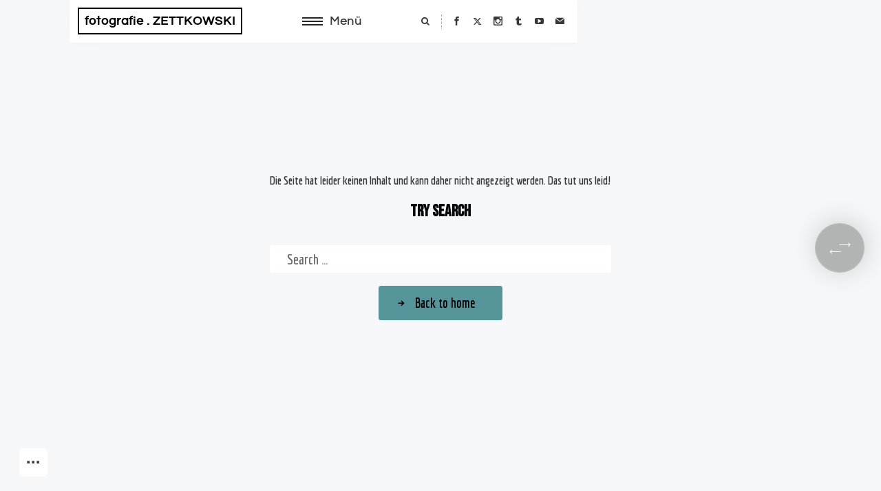

--- FILE ---
content_type: text/html; charset=UTF-8
request_url: https://fotografie.zettkowski.de/?mediabay_wpfolder=eckernfoerde
body_size: 11843
content:
<!DOCTYPE html>
<html dir="ltr" lang="de" prefix="og: https://ogp.me/ns#" class="no-js">
<head>
	<meta charset="UTF-8">
	<meta name="viewport" content="width=device-width, initial-scale=1.0, viewport-fit=cover" />
	<meta http-equiv="X-UA-Compatible" content="IE=edge"/>
	<link rel="profile" href="//gmpg.org/xfn/11">
	<title>Eckernförde - ZETTKOWSKI</title>
	<style>img:is([sizes="auto" i], [sizes^="auto," i]) { contain-intrinsic-size: 3000px 1500px }</style>
	
		<!-- All in One SEO 4.9.0 - aioseo.com -->
	<meta name="robots" content="max-image-preview:large" />
	<link rel="canonical" href="https://fotografie.zettkowski.de/?mediabay_wpfolder=eckernfoerde" />
	<meta name="generator" content="All in One SEO (AIOSEO) 4.9.0" />
		<script type="application/ld+json" class="aioseo-schema">
			{"@context":"https:\/\/schema.org","@graph":[{"@type":"BreadcrumbList","@id":"https:\/\/fotografie.zettkowski.de\/#breadcrumblist","itemListElement":[{"@type":"ListItem","@id":"https:\/\/fotografie.zettkowski.de#listItem","position":1,"name":"Home","item":"https:\/\/fotografie.zettkowski.de","nextItem":{"@type":"ListItem","@id":"https:\/\/fotografie.zettkowski.de\/?mediabay_wpfolder=2021#listItem","name":"2021"}},{"@type":"ListItem","@id":"https:\/\/fotografie.zettkowski.de\/?mediabay_wpfolder=2021#listItem","position":2,"name":"2021","item":"https:\/\/fotografie.zettkowski.de\/?mediabay_wpfolder=2021","nextItem":{"@type":"ListItem","@id":"https:\/\/fotografie.zettkowski.de\/?mediabay_wpfolder=eckernfoerde#listItem","name":"Eckernf\u00f6rde"},"previousItem":{"@type":"ListItem","@id":"https:\/\/fotografie.zettkowski.de#listItem","name":"Home"}},{"@type":"ListItem","@id":"https:\/\/fotografie.zettkowski.de\/?mediabay_wpfolder=eckernfoerde#listItem","position":3,"name":"Eckernf\u00f6rde","previousItem":{"@type":"ListItem","@id":"https:\/\/fotografie.zettkowski.de\/?mediabay_wpfolder=2021#listItem","name":"2021"}}]},{"@type":"CollectionPage","@id":"https:\/\/fotografie.zettkowski.de\/#collectionpage","url":"https:\/\/fotografie.zettkowski.de\/","name":"Eckernf\u00f6rde - ZETTKOWSKI","inLanguage":"de-DE","isPartOf":{"@id":"https:\/\/fotografie.zettkowski.de\/#website"},"breadcrumb":{"@id":"https:\/\/fotografie.zettkowski.de\/#breadcrumblist"}},{"@type":"Organization","@id":"https:\/\/fotografie.zettkowski.de\/#organization","name":"ZETTKOWSKI","description":"Fotografie","url":"https:\/\/fotografie.zettkowski.de\/","logo":{"@type":"ImageObject","url":"https:\/\/fotografie.zettkowski.de\/wp-content\/uploads\/2021\/09\/cropped-Logo-Zettkowski-Foto.png","@id":"https:\/\/fotografie.zettkowski.de\/#organizationLogo","width":512,"height":512},"image":{"@id":"https:\/\/fotografie.zettkowski.de\/#organizationLogo"}},{"@type":"WebSite","@id":"https:\/\/fotografie.zettkowski.de\/#website","url":"https:\/\/fotografie.zettkowski.de\/","name":"ZETTKOWSKI","description":"Fotografie","inLanguage":"de-DE","publisher":{"@id":"https:\/\/fotografie.zettkowski.de\/#organization"}}]}
		</script>
		<!-- All in One SEO -->

<link rel='dns-prefetch' href='//stats.wp.com' />
<link rel="alternate" type="application/rss+xml" title="ZETTKOWSKI &raquo; Feed" href="https://fotografie.zettkowski.de/feed/" />
<link rel="alternate" type="application/rss+xml" title="ZETTKOWSKI &raquo; Kommentar-Feed" href="https://fotografie.zettkowski.de/comments/feed/" />
<link rel="alternate" type="application/rss+xml" title="ZETTKOWSKI &raquo; Eckernförde Kategorie Feed" href="https://fotografie.zettkowski.de/?mediabay_wpfolder=eckernfoerde/feed/" />
<script type="text/javascript">
/* <![CDATA[ */
window._wpemojiSettings = {"baseUrl":"https:\/\/s.w.org\/images\/core\/emoji\/16.0.1\/72x72\/","ext":".png","svgUrl":"https:\/\/s.w.org\/images\/core\/emoji\/16.0.1\/svg\/","svgExt":".svg","source":{"concatemoji":"https:\/\/fotografie.zettkowski.de\/wp-includes\/js\/wp-emoji-release.min.js?ver=6.8.3"}};
/*! This file is auto-generated */
!function(s,n){var o,i,e;function c(e){try{var t={supportTests:e,timestamp:(new Date).valueOf()};sessionStorage.setItem(o,JSON.stringify(t))}catch(e){}}function p(e,t,n){e.clearRect(0,0,e.canvas.width,e.canvas.height),e.fillText(t,0,0);var t=new Uint32Array(e.getImageData(0,0,e.canvas.width,e.canvas.height).data),a=(e.clearRect(0,0,e.canvas.width,e.canvas.height),e.fillText(n,0,0),new Uint32Array(e.getImageData(0,0,e.canvas.width,e.canvas.height).data));return t.every(function(e,t){return e===a[t]})}function u(e,t){e.clearRect(0,0,e.canvas.width,e.canvas.height),e.fillText(t,0,0);for(var n=e.getImageData(16,16,1,1),a=0;a<n.data.length;a++)if(0!==n.data[a])return!1;return!0}function f(e,t,n,a){switch(t){case"flag":return n(e,"\ud83c\udff3\ufe0f\u200d\u26a7\ufe0f","\ud83c\udff3\ufe0f\u200b\u26a7\ufe0f")?!1:!n(e,"\ud83c\udde8\ud83c\uddf6","\ud83c\udde8\u200b\ud83c\uddf6")&&!n(e,"\ud83c\udff4\udb40\udc67\udb40\udc62\udb40\udc65\udb40\udc6e\udb40\udc67\udb40\udc7f","\ud83c\udff4\u200b\udb40\udc67\u200b\udb40\udc62\u200b\udb40\udc65\u200b\udb40\udc6e\u200b\udb40\udc67\u200b\udb40\udc7f");case"emoji":return!a(e,"\ud83e\udedf")}return!1}function g(e,t,n,a){var r="undefined"!=typeof WorkerGlobalScope&&self instanceof WorkerGlobalScope?new OffscreenCanvas(300,150):s.createElement("canvas"),o=r.getContext("2d",{willReadFrequently:!0}),i=(o.textBaseline="top",o.font="600 32px Arial",{});return e.forEach(function(e){i[e]=t(o,e,n,a)}),i}function t(e){var t=s.createElement("script");t.src=e,t.defer=!0,s.head.appendChild(t)}"undefined"!=typeof Promise&&(o="wpEmojiSettingsSupports",i=["flag","emoji"],n.supports={everything:!0,everythingExceptFlag:!0},e=new Promise(function(e){s.addEventListener("DOMContentLoaded",e,{once:!0})}),new Promise(function(t){var n=function(){try{var e=JSON.parse(sessionStorage.getItem(o));if("object"==typeof e&&"number"==typeof e.timestamp&&(new Date).valueOf()<e.timestamp+604800&&"object"==typeof e.supportTests)return e.supportTests}catch(e){}return null}();if(!n){if("undefined"!=typeof Worker&&"undefined"!=typeof OffscreenCanvas&&"undefined"!=typeof URL&&URL.createObjectURL&&"undefined"!=typeof Blob)try{var e="postMessage("+g.toString()+"("+[JSON.stringify(i),f.toString(),p.toString(),u.toString()].join(",")+"));",a=new Blob([e],{type:"text/javascript"}),r=new Worker(URL.createObjectURL(a),{name:"wpTestEmojiSupports"});return void(r.onmessage=function(e){c(n=e.data),r.terminate(),t(n)})}catch(e){}c(n=g(i,f,p,u))}t(n)}).then(function(e){for(var t in e)n.supports[t]=e[t],n.supports.everything=n.supports.everything&&n.supports[t],"flag"!==t&&(n.supports.everythingExceptFlag=n.supports.everythingExceptFlag&&n.supports[t]);n.supports.everythingExceptFlag=n.supports.everythingExceptFlag&&!n.supports.flag,n.DOMReady=!1,n.readyCallback=function(){n.DOMReady=!0}}).then(function(){return e}).then(function(){var e;n.supports.everything||(n.readyCallback(),(e=n.source||{}).concatemoji?t(e.concatemoji):e.wpemoji&&e.twemoji&&(t(e.twemoji),t(e.wpemoji)))}))}((window,document),window._wpemojiSettings);
/* ]]> */
</script>
<link rel='stylesheet' id='sbi_styles-css' href='https://fotografie.zettkowski.de/wp-content/plugins/instagram-feed/css/sbi-styles.min.css?ver=6.10.0' type='text/css' media='all' />
<style id='wp-emoji-styles-inline-css' type='text/css'>

	img.wp-smiley, img.emoji {
		display: inline !important;
		border: none !important;
		box-shadow: none !important;
		height: 1em !important;
		width: 1em !important;
		margin: 0 0.07em !important;
		vertical-align: -0.1em !important;
		background: none !important;
		padding: 0 !important;
	}
</style>
<link rel='stylesheet' id='wp-block-library-css' href='https://fotografie.zettkowski.de/wp-includes/css/dist/block-library/style.min.css?ver=6.8.3' type='text/css' media='all' />
<style id='classic-theme-styles-inline-css' type='text/css'>
/*! This file is auto-generated */
.wp-block-button__link{color:#fff;background-color:#32373c;border-radius:9999px;box-shadow:none;text-decoration:none;padding:calc(.667em + 2px) calc(1.333em + 2px);font-size:1.125em}.wp-block-file__button{background:#32373c;color:#fff;text-decoration:none}
</style>
<link rel='stylesheet' id='aioseo/css/src/vue/standalone/blocks/table-of-contents/global.scss-css' href='https://fotografie.zettkowski.de/wp-content/plugins/all-in-one-seo-pack/dist/Lite/assets/css/table-of-contents/global.e90f6d47.css?ver=4.9.0' type='text/css' media='all' />
<link rel='stylesheet' id='mediaelement-css' href='https://fotografie.zettkowski.de/wp-includes/js/mediaelement/mediaelementplayer-legacy.min.css?ver=4.2.17' type='text/css' media='all' />
<link rel='stylesheet' id='wp-mediaelement-css' href='https://fotografie.zettkowski.de/wp-includes/js/mediaelement/wp-mediaelement.min.css?ver=6.8.3' type='text/css' media='all' />
<style id='jetpack-sharing-buttons-style-inline-css' type='text/css'>
.jetpack-sharing-buttons__services-list{display:flex;flex-direction:row;flex-wrap:wrap;gap:0;list-style-type:none;margin:5px;padding:0}.jetpack-sharing-buttons__services-list.has-small-icon-size{font-size:12px}.jetpack-sharing-buttons__services-list.has-normal-icon-size{font-size:16px}.jetpack-sharing-buttons__services-list.has-large-icon-size{font-size:24px}.jetpack-sharing-buttons__services-list.has-huge-icon-size{font-size:36px}@media print{.jetpack-sharing-buttons__services-list{display:none!important}}.editor-styles-wrapper .wp-block-jetpack-sharing-buttons{gap:0;padding-inline-start:0}ul.jetpack-sharing-buttons__services-list.has-background{padding:1.25em 2.375em}
</style>
<style id='global-styles-inline-css' type='text/css'>
:root{--wp--preset--aspect-ratio--square: 1;--wp--preset--aspect-ratio--4-3: 4/3;--wp--preset--aspect-ratio--3-4: 3/4;--wp--preset--aspect-ratio--3-2: 3/2;--wp--preset--aspect-ratio--2-3: 2/3;--wp--preset--aspect-ratio--16-9: 16/9;--wp--preset--aspect-ratio--9-16: 9/16;--wp--preset--color--black: #000000;--wp--preset--color--cyan-bluish-gray: #abb8c3;--wp--preset--color--white: #ffffff;--wp--preset--color--pale-pink: #f78da7;--wp--preset--color--vivid-red: #cf2e2e;--wp--preset--color--luminous-vivid-orange: #ff6900;--wp--preset--color--luminous-vivid-amber: #fcb900;--wp--preset--color--light-green-cyan: #7bdcb5;--wp--preset--color--vivid-green-cyan: #00d084;--wp--preset--color--pale-cyan-blue: #8ed1fc;--wp--preset--color--vivid-cyan-blue: #0693e3;--wp--preset--color--vivid-purple: #9b51e0;--wp--preset--gradient--vivid-cyan-blue-to-vivid-purple: linear-gradient(135deg,rgba(6,147,227,1) 0%,rgb(155,81,224) 100%);--wp--preset--gradient--light-green-cyan-to-vivid-green-cyan: linear-gradient(135deg,rgb(122,220,180) 0%,rgb(0,208,130) 100%);--wp--preset--gradient--luminous-vivid-amber-to-luminous-vivid-orange: linear-gradient(135deg,rgba(252,185,0,1) 0%,rgba(255,105,0,1) 100%);--wp--preset--gradient--luminous-vivid-orange-to-vivid-red: linear-gradient(135deg,rgba(255,105,0,1) 0%,rgb(207,46,46) 100%);--wp--preset--gradient--very-light-gray-to-cyan-bluish-gray: linear-gradient(135deg,rgb(238,238,238) 0%,rgb(169,184,195) 100%);--wp--preset--gradient--cool-to-warm-spectrum: linear-gradient(135deg,rgb(74,234,220) 0%,rgb(151,120,209) 20%,rgb(207,42,186) 40%,rgb(238,44,130) 60%,rgb(251,105,98) 80%,rgb(254,248,76) 100%);--wp--preset--gradient--blush-light-purple: linear-gradient(135deg,rgb(255,206,236) 0%,rgb(152,150,240) 100%);--wp--preset--gradient--blush-bordeaux: linear-gradient(135deg,rgb(254,205,165) 0%,rgb(254,45,45) 50%,rgb(107,0,62) 100%);--wp--preset--gradient--luminous-dusk: linear-gradient(135deg,rgb(255,203,112) 0%,rgb(199,81,192) 50%,rgb(65,88,208) 100%);--wp--preset--gradient--pale-ocean: linear-gradient(135deg,rgb(255,245,203) 0%,rgb(182,227,212) 50%,rgb(51,167,181) 100%);--wp--preset--gradient--electric-grass: linear-gradient(135deg,rgb(202,248,128) 0%,rgb(113,206,126) 100%);--wp--preset--gradient--midnight: linear-gradient(135deg,rgb(2,3,129) 0%,rgb(40,116,252) 100%);--wp--preset--font-size--small: 13px;--wp--preset--font-size--medium: 20px;--wp--preset--font-size--large: 36px;--wp--preset--font-size--x-large: 42px;--wp--preset--spacing--20: 0.44rem;--wp--preset--spacing--30: 0.67rem;--wp--preset--spacing--40: 1rem;--wp--preset--spacing--50: 1.5rem;--wp--preset--spacing--60: 2.25rem;--wp--preset--spacing--70: 3.38rem;--wp--preset--spacing--80: 5.06rem;--wp--preset--shadow--natural: 6px 6px 9px rgba(0, 0, 0, 0.2);--wp--preset--shadow--deep: 12px 12px 50px rgba(0, 0, 0, 0.4);--wp--preset--shadow--sharp: 6px 6px 0px rgba(0, 0, 0, 0.2);--wp--preset--shadow--outlined: 6px 6px 0px -3px rgba(255, 255, 255, 1), 6px 6px rgba(0, 0, 0, 1);--wp--preset--shadow--crisp: 6px 6px 0px rgba(0, 0, 0, 1);}:where(.is-layout-flex){gap: 0.5em;}:where(.is-layout-grid){gap: 0.5em;}body .is-layout-flex{display: flex;}.is-layout-flex{flex-wrap: wrap;align-items: center;}.is-layout-flex > :is(*, div){margin: 0;}body .is-layout-grid{display: grid;}.is-layout-grid > :is(*, div){margin: 0;}:where(.wp-block-columns.is-layout-flex){gap: 2em;}:where(.wp-block-columns.is-layout-grid){gap: 2em;}:where(.wp-block-post-template.is-layout-flex){gap: 1.25em;}:where(.wp-block-post-template.is-layout-grid){gap: 1.25em;}.has-black-color{color: var(--wp--preset--color--black) !important;}.has-cyan-bluish-gray-color{color: var(--wp--preset--color--cyan-bluish-gray) !important;}.has-white-color{color: var(--wp--preset--color--white) !important;}.has-pale-pink-color{color: var(--wp--preset--color--pale-pink) !important;}.has-vivid-red-color{color: var(--wp--preset--color--vivid-red) !important;}.has-luminous-vivid-orange-color{color: var(--wp--preset--color--luminous-vivid-orange) !important;}.has-luminous-vivid-amber-color{color: var(--wp--preset--color--luminous-vivid-amber) !important;}.has-light-green-cyan-color{color: var(--wp--preset--color--light-green-cyan) !important;}.has-vivid-green-cyan-color{color: var(--wp--preset--color--vivid-green-cyan) !important;}.has-pale-cyan-blue-color{color: var(--wp--preset--color--pale-cyan-blue) !important;}.has-vivid-cyan-blue-color{color: var(--wp--preset--color--vivid-cyan-blue) !important;}.has-vivid-purple-color{color: var(--wp--preset--color--vivid-purple) !important;}.has-black-background-color{background-color: var(--wp--preset--color--black) !important;}.has-cyan-bluish-gray-background-color{background-color: var(--wp--preset--color--cyan-bluish-gray) !important;}.has-white-background-color{background-color: var(--wp--preset--color--white) !important;}.has-pale-pink-background-color{background-color: var(--wp--preset--color--pale-pink) !important;}.has-vivid-red-background-color{background-color: var(--wp--preset--color--vivid-red) !important;}.has-luminous-vivid-orange-background-color{background-color: var(--wp--preset--color--luminous-vivid-orange) !important;}.has-luminous-vivid-amber-background-color{background-color: var(--wp--preset--color--luminous-vivid-amber) !important;}.has-light-green-cyan-background-color{background-color: var(--wp--preset--color--light-green-cyan) !important;}.has-vivid-green-cyan-background-color{background-color: var(--wp--preset--color--vivid-green-cyan) !important;}.has-pale-cyan-blue-background-color{background-color: var(--wp--preset--color--pale-cyan-blue) !important;}.has-vivid-cyan-blue-background-color{background-color: var(--wp--preset--color--vivid-cyan-blue) !important;}.has-vivid-purple-background-color{background-color: var(--wp--preset--color--vivid-purple) !important;}.has-black-border-color{border-color: var(--wp--preset--color--black) !important;}.has-cyan-bluish-gray-border-color{border-color: var(--wp--preset--color--cyan-bluish-gray) !important;}.has-white-border-color{border-color: var(--wp--preset--color--white) !important;}.has-pale-pink-border-color{border-color: var(--wp--preset--color--pale-pink) !important;}.has-vivid-red-border-color{border-color: var(--wp--preset--color--vivid-red) !important;}.has-luminous-vivid-orange-border-color{border-color: var(--wp--preset--color--luminous-vivid-orange) !important;}.has-luminous-vivid-amber-border-color{border-color: var(--wp--preset--color--luminous-vivid-amber) !important;}.has-light-green-cyan-border-color{border-color: var(--wp--preset--color--light-green-cyan) !important;}.has-vivid-green-cyan-border-color{border-color: var(--wp--preset--color--vivid-green-cyan) !important;}.has-pale-cyan-blue-border-color{border-color: var(--wp--preset--color--pale-cyan-blue) !important;}.has-vivid-cyan-blue-border-color{border-color: var(--wp--preset--color--vivid-cyan-blue) !important;}.has-vivid-purple-border-color{border-color: var(--wp--preset--color--vivid-purple) !important;}.has-vivid-cyan-blue-to-vivid-purple-gradient-background{background: var(--wp--preset--gradient--vivid-cyan-blue-to-vivid-purple) !important;}.has-light-green-cyan-to-vivid-green-cyan-gradient-background{background: var(--wp--preset--gradient--light-green-cyan-to-vivid-green-cyan) !important;}.has-luminous-vivid-amber-to-luminous-vivid-orange-gradient-background{background: var(--wp--preset--gradient--luminous-vivid-amber-to-luminous-vivid-orange) !important;}.has-luminous-vivid-orange-to-vivid-red-gradient-background{background: var(--wp--preset--gradient--luminous-vivid-orange-to-vivid-red) !important;}.has-very-light-gray-to-cyan-bluish-gray-gradient-background{background: var(--wp--preset--gradient--very-light-gray-to-cyan-bluish-gray) !important;}.has-cool-to-warm-spectrum-gradient-background{background: var(--wp--preset--gradient--cool-to-warm-spectrum) !important;}.has-blush-light-purple-gradient-background{background: var(--wp--preset--gradient--blush-light-purple) !important;}.has-blush-bordeaux-gradient-background{background: var(--wp--preset--gradient--blush-bordeaux) !important;}.has-luminous-dusk-gradient-background{background: var(--wp--preset--gradient--luminous-dusk) !important;}.has-pale-ocean-gradient-background{background: var(--wp--preset--gradient--pale-ocean) !important;}.has-electric-grass-gradient-background{background: var(--wp--preset--gradient--electric-grass) !important;}.has-midnight-gradient-background{background: var(--wp--preset--gradient--midnight) !important;}.has-small-font-size{font-size: var(--wp--preset--font-size--small) !important;}.has-medium-font-size{font-size: var(--wp--preset--font-size--medium) !important;}.has-large-font-size{font-size: var(--wp--preset--font-size--large) !important;}.has-x-large-font-size{font-size: var(--wp--preset--font-size--x-large) !important;}
:where(.wp-block-post-template.is-layout-flex){gap: 1.25em;}:where(.wp-block-post-template.is-layout-grid){gap: 1.25em;}
:where(.wp-block-columns.is-layout-flex){gap: 2em;}:where(.wp-block-columns.is-layout-grid){gap: 2em;}
:root :where(.wp-block-pullquote){font-size: 1.5em;line-height: 1.6;}
</style>
<link rel='stylesheet' id='contact-form-7-css' href='https://fotografie.zettkowski.de/wp-content/plugins/contact-form-7/includes/css/styles.css?ver=6.1.3' type='text/css' media='all' />
<link rel='stylesheet' id='mc4wp-form-themes-css' href='https://fotografie.zettkowski.de/wp-content/plugins/mailchimp-for-wp/assets/css/form-themes.css?ver=4.10.8' type='text/css' media='all' />
<link rel='stylesheet' id='theau-fonts-css' href='https://fotografie.zettkowski.de/wp-content/themes/theau/css/fonts.css?ver=1.2.0' type='text/css' media='all' />
<link rel='stylesheet' id='font-awesome-css' href='https://fotografie.zettkowski.de/wp-content/themes/theau/css/font-awesome/font-awesome.css?ver=1.2.0' type='text/css' media='all' />
<link rel='stylesheet' id='font-awesome-brands-css' href='https://fotografie.zettkowski.de/wp-content/themes/theau/css/font-awesome/brands.css?ver=1.2.0' type='text/css' media='all' />
<link rel='stylesheet' id='font-lineicons-css' href='https://fotografie.zettkowski.de/wp-content/themes/theau/css/LineIcons.min.css?ver=1.2.0' type='text/css' media='all' />
<link rel='stylesheet' id='theau-other-css' href='https://fotografie.zettkowski.de/wp-content/themes/theau/css/other.css?ver=1.2.0' type='text/css' media='all' />
<link rel='stylesheet' id='theau-style-css' href='https://fotografie.zettkowski.de/wp-content/themes/theau/style.css?ver=1.2.0' type='text/css' media='all' />
<style id='theau-style-inline-css' type='text/css'>
body,
	textarea,
	input,
	button,
	select,
	body:not(.pt-layout-v) .single-nav h5,
	.call-info span,
	.pt-h small,
    #cancel-comment-reply-link{font-family:'Economica',sans-serif;}
h1,h2,h3,h4,h5,h6,.pt-h,
	mark,
	legend,
	.pt-h a,
	.price-amount,
	.widget-title,
	.title,
	li.text-largest,
	.header-search input[type="search"],
	.menu-style-02 li.has-img > a span,
	body:not(.pt-layout-v) .single-nav span{font-family:'Bebas Neue',sans-serif;}
.pt-header .main-menu li a,.call-menu span{font-family:'questrial-Local',sans-serif;}
.menu-style-03 .main-menu > ul > li > a > span{font-family:'questrial-Local',sans-serif;font-weight:900;}
a,
	blockquote p,
	.btn.call-info span,
	.wp-block-cover p,
	.wp-block-cover p a,
	.comment-author cite,
	.pt-submit-wrap > span,
	.single-root.project .single-meta .item i,
	.single-tags span,
	body:not(.pt-layout-v) .single-nav h5,
	.single-root.project .single-meta .item div,
	.single-nav span,.search-submit,
	.pic-style-01 .list-meta i,
	input[type="submit"],a#cancel-comment-reply-link,.view-comments,
	.text-lot .title,.woocommerce-review__author,
	.woocommerce-page #respond input#submit{font-weight:900;}
.title-italic .pt-h,.title-italic .text-largest,.title-italic .text-large,.intro-italic .intro{font-family:'Lato-italic-Local',serif;font-weight:500;}
body:not(.page-id-444) .title-largest .text > .pt-h,.title-largest .main-part > h1,.ptsc-block h1.large,.cover-text .pt-h,.custom-font h1{font-family:'Bebas Neue',sans-serif;font-weight:700;}
.logo.type-text p{font-family:'questrial-Local',sans-serif;font-weight:700;}
.pt-header li > a span:before,.wpcf7 form.invalid .wpcf7-response-output,.call-info span,.pt-touch-off .sc-gallery .list-category a:hover,
        .pic-list:not(.sc-gallery) .list-category a,.pt-category a,.links-content a,
		.is-style-outline .wp-block-button__link:not(.has-background):hover,.pt-widget-list .widget,.sc-section-title.pt-decoration-02 .intro{
            border-color:#559599;
        }
@media (min-width: 1024px){
			.menu-style-01 .mix-menu-wrap,.menu-style-01 .sub-menu {
				 border-top: 5px solid #559599;
			}
		}
.ptsc.sc-section-title .subtitle:before,.blog-list .item.sticky .img a.full:after,.blog-list .item.sticky.text-post .inner-wrap:after{
			border-top-color: #559599;
		}
:root{
            --main-color:#559599;
        }
.pt-float-bar-target:after,
        .pt-touch-off .ptsc .caption:after,
        .menu-style-02 .main-menu li > a span:after,
        .pt-header .main-menu .current_page_item > a span:before,
		.pt-header .main-menu .current-menu-ancestor > a span:before,
		.pt-header .main-menu .current-menu-item > a span:before,
		.header-search .search-form .pt-tags a:hover,
		.list-scroller-target,
		.pt-hs-tips .btn-dismiss:not(:hover),
		a.btn.no-text:after,
		.header-search .btn:after,
		.call-mini-cart:after,
		.btn.close-common-popup:after,
		.close-menu:after,
		.pt-social i:after,
		.item.has-link .iv-link:after,
		.blog-list .iv-link:after,
		.popup-player .close:after,
		.pt-iv-btn:after,
		.sc-section-title .subtitle h4,
		.ptsc a.btn:not(.no-text) .bg,
		.bar-type-02 .pt-float-bar-btn:hover,
		.pt-filter li:after,
		html:not(.win-v) .pt-filter .call-filter:after,
		.sc-progress .progress-bar,
		.pic-style-01 .list-meta:after,
		.pic-style-01 .list-category a,.pic-style-04 .list-category a,
		.blog-style-01 a.btn:hover,
		.ptsc .pages li:hover a:after,
		.pt-btn-box i.bg,
		.sc-images.layout-01 .sc-inner-title h5:before,
		.single-tags a:hover,
		.single-related h3:before,
		a.text-link:before,
		.wp-block-archives-list a.color-link:hover,
		.pt-touch-off .sc-gallery .list-category a:hover,
		.comment .reply a:hover:after,
		#cancel-comment-reply-link:after,
		.text-project .inner-wrap:after,
		input[type="submit"],
		.pt-submit-wrap,
		.widget .search-submit,
		.widget.widget_nav_menu a:hover,
		.tagcloud a:hover,
		.close-single:after,
		.page-links a:hover,
		.nav-links a:hover,
		.wp-block-button:not(.is-style-outline) .wp-block-button__link:not(.has-background):hover,
		.pt-touch-off .pt-iv-btn:hover:after,
		#nprogress .bar,
		.pt-touch-off.pt-layout-v .single-nav .ctrl.no-img:hover:after,
		.pt-category a,.links-content a,
		.single-related .pt-category a:hover,
		.item .has-custom-link .iv-link:hover:after,.ptsc.blog-list .iv-link:hover:after, .item.has-link .iv-link:hover:after,
		.pt-desktop .v-ctrl:hover:after,.pt-swipe-text-dots li:after,
		.pt-loader-01 .loader-icon i, .pt-loader-01 .pic-loader i,.pt-touch-off .logo-effect-02 .logo.type-text a:hover,
		.pt-loader-03 .loader-icon i,.pt-loader-03 .pic-loader i,.comments-count,.pt-touch-off .view-comments:hover,
		.nav-links a:not([class]):hover{
            background: #559599;
        }
.pt-loader-02 .loader-icon i:nth-child(1){
		  background: linear-gradient(#559599 0%, rgba(116,116,116,.05) 60%);
		}
.pt-touch-off .blog-list .text .pt-h a,.pt-touch-off .pic-list .text .pt-h a:not(.full),.pt-touch-off .pic-list .text .pt-h > span,.pt-touch-off .single-related h5 span,.pt-touch-off .pt-hover-link span{
		  background-image: linear-gradient(rgba(0,0,0,0) 88%,#559599 88%,#559599 98%,rgba(0,0,0,0) 98%);
		}
footer.pt-footer .btn:hover span,
		a.btn.no-text:hover:after,
		.blog-list .iv-link:hover:after,
		.item.has-link .iv-link:hover:after {
            background: #559599 !important;
        }
::selection{
        color:#fff;
        background:#559599;
        text-shadow:none;
        }
input:not([type="submit"]):not([type="checkbox"]):not([type="radio"]):focus, textarea:focus,select:focus{
	        box-shadow: 0 0 0 2px #559599 inset;
        }
.header-search .search-form input[type="search"]:focus{
	        box-shadow: 0 4px 0 -2px #559599;
        }
.item.author a,a.color-link,.pt-share .comments a,.pic-list .list-meta i,.single-root.project .single-meta .item i,
        li a.rsswidget,.wp-calendar-table td a,.main-meta a.author:before,.main-meta .date:before,.pt-highlight,
        body:not(.pt-layout-v) .single-nav h5,.main-menu .pt-number span,
        .single-nav h5:after,.pt-text-link:hover,blockquote:before,.widget a[class*="text-link"]:after,
        .pt-layout-v .ctrl:hover h5,.list-meta .info a:hover,.widget_recent_comments .comment-author-link,
        .pt-h .pt-highlight,a .pt-highlight,
        .pt-h a:not(.text-link):hover b,
        .sc-pricing-table li i,
        .sc-pricing-table .price-amount,
		.pt-category > i:before,
		.single-meta .comments:hover i:before,
		.single-tags a:before,
		.sc-section-title.pt-decoration-01.has-intro .intro:before,
		.woocommerce-result-count:before,.pt-icon i,
		.comment-respond .title:before,.pt-touch-off .quantity .q-btn:hover,
		.comment-root .title.main-title span{
            color:#333333;
        }
.pic-style-01 .list-category a,.pic-style-04 .list-category a,.pt-touch-off .pt-footer > i.btn:hover:before,.sc-section-title .subtitle h4,.popup-player .close:hover,
        .pt-category a,.has-custom-link .iv-link:hover:before,.ptsc.blog-list .iv-link:hover:before,.item.has-link .iv-link:hover:before,.pt-hs-tips .btn-dismiss,body.pt-layout-v:not(.pt-touch-on) .single-nav .ctrl:hover:after,.pt-swipe-text-dots .current .pt-h,.current a.btn-arrow:before,.call-mini-cart:hover span,.pt-touch-off .logo-effect-02 .logo.type-text a:hover p,
        .pt-touch-off .pt-header .icon:hover:before,.pt-touch-off .pt-header .btn:not(.call-menu):not(.call-wpml):hover:before,div.tagcloud a:hover,.widget_nav_menu a:hover,.pt-touch-off .sc-gallery .list-category a:hover,
        .search-form .pt-tags a:hover,.pt-submit-wrap > span,.pt-submit-wrap .icon,.single-tags a:hover,.single-tags a:hover:before,div.widget .search-submit,.wp-block-archives.wp-block-archives-list li a:hover,
        .blog-list .item.sticky .img a.full:before,.blog-list .item.sticky.text-post .inner-wrap:before,div.widget button.search-submit:before,.links-content a:not(:hover),
        .pt-touch-off .pt-social li:hover i,.ptsc.sc-mixbox .btn:not(.sc-btn-custom):hover span,.bar-type-02 .pt-float-bar-btn:hover,.pt-touch-off .btn.close-common-popup:hover:before,
        .wp-block-button:not(.is-style-outline) .wp-block-button__link:not(.has-background):hover,.pt-touch-off .ptsc .caption,.widget.widget_nav_menu a:hover ~ .call-menu-sub:before,
        i.call-video-popup:hover:before,.pt-touch-off .v-ctrl:hover:before,li.comment .reply a:hover:before,.pt-touch-off .call-mini-cart:hover .cart-count,.ptsc .pages a:hover,.page-links a:hover,
        .pt-touch-off .pic-style-01 .has-type-h .sub-img.type-h:hover:after,.pt-touch-off .pic-style-01 .item:not(.has-type-h) .img-01:hover:after,.view-comments .comments-count,.pt-touch-off .view-comments:hover,
        .close-single:before,.pt-filter li.active,.pt-filter li.active a,.call-filter:before,.pt-touch-off .pt-iv-btn:hover i,.ptsc a.btn:not(.no-text):hover span,::selection,.text-project .inner-wrap:before{
            color:#000000;
        }
.single-related .pt-category a:hover{
			color:#000000 !important;
		}
html{font-size:18px;}
.site-light .logo.type-text p{ color: #000000; }
.site-dark .logo.type-text p{ color: #f2f2f2; }

</style>
<link rel='stylesheet' id='theau-widget-css' href='https://fotografie.zettkowski.de/wp-content/themes/theau/css/widget.css?ver=1.2.0' type='text/css' media='all' />
<link rel='stylesheet' id='theau-body-fonts-css' href='https://fotografie.zettkowski.de/wp-content/uploads/fonts/83ff7dda8d2fc95f5925b1285150a5b9/font.css?v=1747085406' type='text/css' media='all' />
<link rel='stylesheet' id='theau-title-fonts-css' href='https://fotografie.zettkowski.de/wp-content/uploads/fonts/a9d33f06545715851b90253b0f280640/font.css?v=1747085406' type='text/css' media='all' />
<script type="text/javascript" id="jquery-core-js-extra">
/* <![CDATA[ */
var theauThemeData = {"themeURL":"https:\/\/fotografie.zettkowski.de\/wp-content\/themes\/theau","uploadURL":"https:\/\/fotografie.zettkowski.de\/wp-content\/uploads"};
/* ]]> */
</script>
<script type="text/javascript" src="https://fotografie.zettkowski.de/wp-includes/js/jquery/jquery.min.js?ver=3.7.1" id="jquery-core-js"></script>
<script type="text/javascript" src="https://fotografie.zettkowski.de/wp-includes/js/jquery/jquery-migrate.min.js?ver=3.4.1" id="jquery-migrate-js"></script>
<link rel="https://api.w.org/" href="https://fotografie.zettkowski.de/wp-json/" /><link rel="EditURI" type="application/rsd+xml" title="RSD" href="https://fotografie.zettkowski.de/xmlrpc.php?rsd" />
<meta name="generator" content="WordPress 6.8.3" />
	<style>img#wpstats{display:none}</style>
		<style type="text/css">.recentcomments a{display:inline !important;padding:0 !important;margin:0 !important;}</style><link rel="icon" href="https://fotografie.zettkowski.de/wp-content/uploads/2021/09/cropped-Logo-Zettkowski-Foto-32x32.png" sizes="32x32" />
<link rel="icon" href="https://fotografie.zettkowski.de/wp-content/uploads/2021/09/cropped-Logo-Zettkowski-Foto-192x192.png" sizes="192x192" />
<link rel="apple-touch-icon" href="https://fotografie.zettkowski.de/wp-content/uploads/2021/09/cropped-Logo-Zettkowski-Foto-180x180.png" />
<meta name="msapplication-TileImage" content="https://fotografie.zettkowski.de/wp-content/uploads/2021/09/cropped-Logo-Zettkowski-Foto-270x270.png" />
</head>
<body class="archive tax-mediabay_wpfolder term-eckernfoerde term-227 wp-theme-theau theme-theau site-light pt-animation-on pt-loader-02 h-drag-enabled hs-progress-on pt-rounded-on">
    	<div class="site-loader has-loading-text">
				<div class="loader-icon">
            <div class="inner">
                <i></i><i></i><i></i>
                <p>Seite wird geladen. Bitte warten.</p>            </div>
        </div>
		<div class="loader-bg"></div>
	</div>
		<div class="site-root">
				<header class="pt-header menu-style-02 text-large elem-position-02 icon-style-02 logo-option-01 use-click logo-effect-01" data-menu-bg="">
			<div class="wrap">
						<div class="logo style-01 type-text text-large">
								<a href="https://fotografie.zettkowski.de/" class="for-text">
						<p>fotografie . ZETTKOWSKI</p>
					</a>
							</div>
		
                <i class="btn call-menu">
                    <i><span></span><span></span><span></span></i>
                    <span>Menü</span>                </i>

				<div class="menu-wrap">
					<nav class="main-menu"><ul id="main-menu-list" class="menu-list"><li id="menu-item-3427" class="menu-item menu-item-type-post_type menu-item-object-page menu-item-home menu-item-3427"><a href="https://fotografie.zettkowski.de/"><span>Startseite</span><i></i></a></li>
<li id="menu-item-3306" class="menu-item menu-item-type-post_type menu-item-object-page menu-item-3306"><a href="https://fotografie.zettkowski.de/kataloge/"><span>Kataloge</span><i></i></a></li>
<li id="menu-item-3425" class="menu-item menu-item-type-post_type menu-item-object-page menu-item-3425"><a href="https://fotografie.zettkowski.de/kollektionen/"><span>Kollektionen</span><i></i></a></li>
<li id="menu-item-10242" class="menu-item menu-item-type-taxonomy menu-item-object-category menu-item-10242"><a href="https://fotografie.zettkowski.de/category/tagebuecher/"><span>Tagebücher</span><i></i></a></li>
<li id="menu-item-11318" class="menu-item menu-item-type-custom menu-item-object-custom menu-item-11318"><a target="_blank" href="https://www.kiezmode.de/fotografie/"><span>Shop</span><i></i></a></li>
<li id="menu-item-3426" class="menu-item menu-item-type-post_type menu-item-object-page menu-item-3426"><a href="https://fotografie.zettkowski.de/werkverzeichnis/"><span>Werkverzeichnis</span><i></i></a></li>
</ul></nav>				</div>
				<div class="header-additional">
							<div class="header-search">
			<i class="call-search btn"></i>
            <div class="search-form">
				<div class="inner-wrap">
                    <i class="close-search btn"></i>
                    <form role="search" method="get" action="https://fotografie.zettkowski.de/">
                        <div class="wrap">
                            <input class="search" type="search" placeholder="Enter a key word here." name="s"/>
                            <input type="submit" class="search-btn" value="Search" />
                            <p class="search-tips">Type search above and then hit Enter.</p>
                        </div>
                    </form>
                                        <div class="pt-tags">
                                            </div>
                </div>
			</div>
		</div>
		                    <div class="pt-social">
                        <i class="btn call-social"></i>
                        	<ul>
		<li><a href="https://www.facebook.com/zettkowski" target="_blank"><i class="icon pt-facebook"></i><em>Facebook</em></a></li><li><a href="https://twitter.com/zettkowskimusik" target="_blank"><i class="icon pt-twitter"></i><em>Twitter</em></a></li><li><a href="https://www.instagram.com/zettkowski/" target="_blank"><i class="icon pt-instagram"></i><em>Instagram</em></a></li><li><a href="https://zettkowski.tumblr.com/" target="_blank"><i class="icon pt-tumblr"></i><em>Tumblr</em></a></li><li><a href="https://www.youtube.com/channel/UC8JrP8TXSVDMfrrCBiIdG3Q" target="_blank"><i class="icon pt-youtube"></i><em>Youtube</em></a></li><li><a href="mailto:buero@zettkowski.de" target="_blank"><i class="icon pt-envelope"></i><em>buero@zettkowski.de</em></a></li>	</ul>
	                    </div>
                    				</div>
			</div>
		</header>
				<div class="main-content">
            <div class="main-inner">
		    <div class="page-other null">
	<div class="text">
		Die Seite hat leider keinen Inhalt und kann daher nicht angezeigt werden. Das tut uns leid!		<h6>Try search</h6>
				<form role="search" method="get" action="https://fotografie.zettkowski.de/">
			<input type="search" class="search-field" placeholder="Search &hellip;" name="s">
			<button type="submit" class="search-submit"><span class="screen-reader-text">Search</span></button>
		</form>
				<div>
			<a class="btn" href="https://fotografie.zettkowski.de/"><span>Back to home</span></a>
		</div>
	</div>
</div>		    </div><!-- main-inner -->
        </div><!-- main-content -->
				<footer class="pt-footer icon-style-02">
            <i class="btn call-footer"><span></span></i>
			<i class="btn close-footer"><span></span></i>

			<div class="wrap">
                <div class="pt-footer-content">
                    <div class="pt-code-container">
                                                    <div class="pt-footer-01 pt-footer-item">
                                    <div class="custom-code type-option width-normal light text-small" data-bg-color="#ffffff"><img class="footer-bg" src="https://fotografie.zettkowski.de/wp-content/uploads/2021/08/face-1511873_1920-3-3-1622x1080.jpg" alt="Footer bg image"/>                                        <div class="flex-row-wrap">
                                            <hr/>
                                                                                                <div class="row mobile-one-col">
                                                                                                                <div class="col col-auto">
                                                                                                                                        <h5 class="title">
                                                                            Social                                                                        </h5>
                                                                                                                                                    <ul>
                                                                                                                                                                <li>
                                                                                                                                                                                        <a href="https://www.facebook.com/zettkowski">
                                                                                                    <i class="fa fa-facebook"></i>                                                                                                    Facebook                                                                                                </a>
                                                                                                                                                                                    </li>
                                                                                                                                                                        <li>
                                                                                                                                                                                        <a href="https://twitter.com/zettkowskimusik">
                                                                                                    <i class="fa fa-twitter"></i>                                                                                                    Twitter                                                                                                </a>
                                                                                                                                                                                    </li>
                                                                                                                                                                        <li>
                                                                                                                                                                                        <a href="https://www.instagram.com/zettkowski/">
                                                                                                    <i class="fa fa-instagram"></i>                                                                                                    Instagram                                                                                                </a>
                                                                                                                                                                                    </li>
                                                                                                                                                                </ul>
                                                                                                                                        </div>
                                                                                                                        <div class="col col-small">
                                                                                                                                        <h5 class="title">
                                                                            Wichtig                                                                        </h5>
                                                                                                                                                    <ul>
                                                                                                                                                                <li>
                                                                                                                                                                                        <a href="https://fotografie.zettkowski.de/agb/">
                                                                                                                                                                                                        AGB                                                                                                </a>
                                                                                                                                                                                    </li>
                                                                                                                                                                        <li>
                                                                                                                                                                                        <a href="https://fotografie.zettkowski.de/datenschutzerklaerung/">
                                                                                                                                                                                                        Datenschutz                                                                                                </a>
                                                                                                                                                                                    </li>
                                                                                                                                                                        <li>
                                                                                                                                                                                        <a href="https://fotografie.zettkowski.de/impressum/">
                                                                                                                                                                                                        Impressum                                                                                                </a>
                                                                                                                                                                                    </li>
                                                                                                                                                                </ul>
                                                                                                                                        </div>
                                                                                                                        <div class="col col-auto">
                                                                                                                                        <h5 class="title">
                                                                            Noch nicht am Ende                                                                        </h5>
                                                                                                                                                    <ul>
                                                                                                                                                                <li>
                                                                                                                                                                                        <div class="pt-des">
                                                                                                                                                                                                        <p>Das Ende der Schönheit ist noch lange nicht erreicht. Ein solches nämlich gibt es nicht. Kein Ende der Schönheit, jeden Tag will sie aufs Neue entdeckt werden. Die Reise ist noch nicht zu Ende. Sie geht gerade erst los. </p>
                <br>
                <p>Copyright <a class="pt-highlight" href="https://www.zettkowski.de">ZETTKOWSKI</a> Alle Rechte vorbehalten. 2025. Mit freundlicher Unterstützung von <a class="pt-highlight" href="https://www.traumaweb.de">traumaweb</a></p>                                                                                                </div>
                                                                                                                                                                                    </li>
                                                                                                                                                                </ul>
                                                                                                                                        </div>
                                                                                                                </div>
                                                                                                <hr/>
                                        </div>
                                    </div>
                                </div>                                    <div class="pt-footer-02 pt-footer-item">
                                        <div class="custom-code type-option text-small">                                                <div class="col-normal">
                                                    <h6 class="title">Links</h6>                                                    <div class="pt-des"></div>
                                                                                                                    <ul>
                                                                                                                                        <li>
                                                                            <a href="https://www.instagram.com/zettkowski/">
                                                                                <i class="fa fa-instagram"></i>                                                                                Instagram                                                                            </a>
                                                                        </li>
                                                                                                                                                <li>
                                                                            <a href="https://www.facebook.com/zettkowski">
                                                                                <i class="fa fa-facebook"></i>                                                                                Facebook                                                                            </a>
                                                                        </li>
                                                                                                                                                <li>
                                                                            <a href="https://twitter.com/zettkowskimusik">
                                                                                <i class="fa fa-twitter"></i>                                                                                Twitter                                                                            </a>
                                                                        </li>
                                                                                                                                        </ul>
                                                                                                                </div>
                                                                                                <div class="col-normal">
                                                    <h6 class="title">Die Streifzüge</h6>                                                    <div class="pt-des">Es sind die Streifzüge, die das Blut in meinen Adern pulsieren lassen, die jeden Atemzug zu einem Genuss sondergleichen machen und mich spüren lassen, dass es jeder einzelne Moment ist, der zählt.</div>
                                                                                                    </div>
                                                                                                <div class="col-normal">
                                                                                                        <div class="pt-des"></div>
                                                                                                                    <ul>
                                                                                                                                        <li>
                                                                            <a href="">
                                                                                                                                                                                                                                            </a>
                                                                        </li>
                                                                                                                                        </ul>
                                                                                                                </div>
                                                                                                <div class="col-auto">
                                                    <h6 class="title">Bilder</h6>                                                    <div class="pt-des">Ganz neue Ansichten</div>
                                                    <div class="row-images"><img src="https://fotografie.zettkowski.de/wp-content/uploads/2021/12/09-3-3-3-720x480.jpg" width="720" height="480" alt="Image"><img src="https://fotografie.zettkowski.de/wp-content/uploads/2021/12/03-3-3-3-720x480.jpg" width="720" height="480" alt="Image"><img src="https://fotografie.zettkowski.de/wp-content/uploads/2021/12/15-2-3-3-720x480.jpg" width="720" height="480" alt="Image"><img src="https://fotografie.zettkowski.de/wp-content/uploads/2021/12/02-2-3-3-720x480.jpg" width="720" height="480" alt="Image"><img src="https://fotografie.zettkowski.de/wp-content/uploads/2021/12/31-1-3-3-720x480.jpg" width="720" height="480" alt="Image"><img src="https://fotografie.zettkowski.de/wp-content/uploads/2021/12/18-3-3-720x480.jpg" width="720" height="480" alt="Image"></div>                                                </div>
                                                                                        </div>
                                    </div>
                                                        </div>
                </div>
				<div class="copyright">
					<p>(c) 2025 . Zettkowksi . Alle Rechte vorbehalten.</p>
				</div>
			</div>
			
		</footer>
	</div><!-- site-root -->
    <div class="ajax-content">
        <i class="m-close-single"></i>
        <div class="close-single"></div>
        <div class="ajax-bg"></div>
        <div class="wrap">
            <div class="ajax-target"></div>
        </div>
    </div>
                <div class="pt-hs-float-ctrl">
                <i class="btn left"></i>
                <i class="btn right"></i>
                <div class="progress-icon"></div>
                <div class="bg"></div>
            </div>
            <script type="speculationrules">
{"prefetch":[{"source":"document","where":{"and":[{"href_matches":"\/*"},{"not":{"href_matches":["\/wp-*.php","\/wp-admin\/*","\/wp-content\/uploads\/*","\/wp-content\/*","\/wp-content\/plugins\/*","\/wp-content\/themes\/theau\/*","\/*\\?(.+)"]}},{"not":{"selector_matches":"a[rel~=\"nofollow\"]"}},{"not":{"selector_matches":".no-prefetch, .no-prefetch a"}}]},"eagerness":"conservative"}]}
</script>
<!-- Instagram Feed JS -->
<script type="text/javascript">
var sbiajaxurl = "https://fotografie.zettkowski.de/wp-admin/admin-ajax.php";
</script>
<script type="module"  src="https://fotografie.zettkowski.de/wp-content/plugins/all-in-one-seo-pack/dist/Lite/assets/table-of-contents.95d0dfce.js?ver=4.9.0" id="aioseo/js/src/vue/standalone/blocks/table-of-contents/frontend.js-js"></script>
<script type="text/javascript" src="https://fotografie.zettkowski.de/wp-includes/js/dist/hooks.min.js?ver=4d63a3d491d11ffd8ac6" id="wp-hooks-js"></script>
<script type="text/javascript" src="https://fotografie.zettkowski.de/wp-includes/js/dist/i18n.min.js?ver=5e580eb46a90c2b997e6" id="wp-i18n-js"></script>
<script type="text/javascript" id="wp-i18n-js-after">
/* <![CDATA[ */
wp.i18n.setLocaleData( { 'text direction\u0004ltr': [ 'ltr' ] } );
/* ]]> */
</script>
<script type="text/javascript" src="https://fotografie.zettkowski.de/wp-content/plugins/contact-form-7/includes/swv/js/index.js?ver=6.1.3" id="swv-js"></script>
<script type="text/javascript" id="contact-form-7-js-translations">
/* <![CDATA[ */
( function( domain, translations ) {
	var localeData = translations.locale_data[ domain ] || translations.locale_data.messages;
	localeData[""].domain = domain;
	wp.i18n.setLocaleData( localeData, domain );
} )( "contact-form-7", {"translation-revision-date":"2025-10-26 03:28:49+0000","generator":"GlotPress\/4.0.3","domain":"messages","locale_data":{"messages":{"":{"domain":"messages","plural-forms":"nplurals=2; plural=n != 1;","lang":"de"},"This contact form is placed in the wrong place.":["Dieses Kontaktformular wurde an der falschen Stelle platziert."],"Error:":["Fehler:"]}},"comment":{"reference":"includes\/js\/index.js"}} );
/* ]]> */
</script>
<script type="text/javascript" id="contact-form-7-js-before">
/* <![CDATA[ */
var wpcf7 = {
    "api": {
        "root": "https:\/\/fotografie.zettkowski.de\/wp-json\/",
        "namespace": "contact-form-7\/v1"
    }
};
/* ]]> */
</script>
<script type="text/javascript" src="https://fotografie.zettkowski.de/wp-content/plugins/contact-form-7/includes/js/index.js?ver=6.1.3" id="contact-form-7-js"></script>
<script type="text/javascript" src="https://fotografie.zettkowski.de/wp-includes/js/imagesloaded.min.js?ver=5.0.0" id="imagesloaded-js"></script>
<script type="text/javascript" src="https://fotografie.zettkowski.de/wp-includes/js/hoverIntent.min.js?ver=1.10.2" id="hoverIntent-js"></script>
<script type="text/javascript" src="https://fotografie.zettkowski.de/wp-content/themes/theau/js/theme/plugins/jquery.easing.min.js?ver=1.2.0" id="easing-js"></script>
<script type="text/javascript" src="https://fotografie.zettkowski.de/wp-content/themes/theau/js/theme/plugins/nprogress.min.js?ver=1.2.0" id="nprogress-js"></script>
<script type="text/javascript" src="https://fotografie.zettkowski.de/wp-content/themes/theau/js/theme/plugins/tweenjs-0.6.2.min.js?ver=1.2.0" id="tweenjs-js"></script>
<script type="text/javascript" src="https://fotografie.zettkowski.de/wp-content/themes/theau/js/theme/plugins/jquery-fontspy.min.js?ver=1.2.0" id="fontspy-js"></script>
<script type="text/javascript" src="https://fotografie.zettkowski.de/wp-content/themes/theau/js/theme/plugins/jquery.viewportchecker.min.js?ver=1.2.0" id="viewportchecker-js"></script>
<script type="text/javascript" src="https://fotografie.zettkowski.de/wp-content/themes/theau/js/theme/pt-imageviwer.min.js?ver=1.2.0" id="theau-pt-imageviwer-js"></script>
<script type="text/javascript" src="https://fotografie.zettkowski.de/wp-content/themes/theau/js/theme/pt-elastic-hover.min.js?ver=1.2.0" id="theau-pt-elastic-hover-js"></script>
<script type="text/javascript" src="https://fotografie.zettkowski.de/wp-content/themes/theau/js/theme/pt-mediaplayer.min.js?ver=1.2.0" id="theau-pt-mediaplayer-js"></script>
<script type="text/javascript" src="https://fotografie.zettkowski.de/wp-content/themes/theau/js/theme/pt-hscroller.min.js?ver=1.2.0" id="theau-pt-hscroller-js"></script>
<script type="text/javascript" src="https://fotografie.zettkowski.de/wp-content/themes/theau/js/theme/pt-hdragger.min.js?ver=1.2.0" id="theau-pt-hdragger-js"></script>
<script type="text/javascript" src="https://fotografie.zettkowski.de/wp-content/themes/theau/js/theme/pt-swipe.min.js?ver=1.2.0" id="theau-pt-swipe-js"></script>
<script type="text/javascript" src="https://fotografie.zettkowski.de/wp-content/themes/theau/js/theme/pt-htransform.min.js?ver=1.2.0" id="theau-pt-htransform-js"></script>
<script type="text/javascript" src="https://fotografie.zettkowski.de/wp-content/themes/theau/js/theme/pt-float-bar.min.js?ver=1.2.0" id="theau-pt-float-bar-js"></script>
<script type="text/javascript" src="https://fotografie.zettkowski.de/wp-content/themes/theau/js/theme/pt-h-parallaxbg.min.js?ver=1.2.0" id="theau-pt-h-parallaxbg-js"></script>
<script type="text/javascript" src="https://fotografie.zettkowski.de/wp-content/themes/theau/js/theme/main.min.js?ver=1.2.0" id="theau-main-js"></script>
<script type="text/javascript" id="jetpack-stats-js-before">
/* <![CDATA[ */
_stq = window._stq || [];
_stq.push([ "view", JSON.parse("{\"v\":\"ext\",\"blog\":\"196249279\",\"post\":\"0\",\"tz\":\"1\",\"srv\":\"fotografie.zettkowski.de\",\"arch_tax_mediabay_wpfolder\":\"eckernfoerde\",\"arch_results\":\"0\",\"j\":\"1:15.2\"}") ]);
_stq.push([ "clickTrackerInit", "196249279", "0" ]);
/* ]]> */
</script>
<script type="text/javascript" src="https://stats.wp.com/e-202548.js" id="jetpack-stats-js" defer="defer" data-wp-strategy="defer"></script>
</body>
</html>

--- FILE ---
content_type: text/css
request_url: https://fotografie.zettkowski.de/wp-content/themes/theau/css/fonts.css?ver=1.2.0
body_size: 1451
content:
@charset "utf-8";


@font-face {
  font-family: "pt-icons";
  src: url("fonts/pt-icons.woff") format("woff");
  font-weight: normal;
  font-style: normal;
  font-display: block;
}


@font-face {
  font-family: 'Chromate-Local';
  font-style: normal;
  font-weight: 700;
  src: url('fonts/Chromate-Regular.woff') format('woff');
  font-display: swap;
}


@font-face {
  font-family: 'breeserif-Local';
  font-style: normal;
  font-weight: 700;
  src: url('fonts/breeserif-700-webfont.woff2') format('woff2'),
       url('fonts/breeserif-700-webfont.woff') format('woff');
  font-display: swap;
}

/* lato-italic - latin */
@font-face {
     font-family: 'Lato-italic-Local';
     font-style: italic;
     font-weight: 400;
     src: url('fonts/lato-v17-latin-italic.woff2') format('woff2'),
          url('fonts/lato-v17-latin-italic.woff') format('woff');
   }
   /* lato-700italic - latin */
   @font-face {
     font-family: 'Lato-italic-Local';
     font-style: italic;
     font-weight: 700;
     src: url('fonts/lato-v17-latin-700italic.woff2') format('woff2'),
          url('fonts/lato-v17-latin-700italic.woff') format('woff');
   }

@font-face {
  font-family: 'questrial-Local';
  font-style: normal;
  font-weight: 400;
  src: url('fonts/questrial-400.woff') format('woff');
  font-display: swap;
}
@font-face {
  font-family: 'questrial-Local';
  font-style: normal;
  font-weight: 500;
  src: url('fonts/questrial-500.woff') format('woff');
  font-display: swap;
}
@font-face {
  font-family: 'questrial-Local';
  font-style: normal;
  font-weight: 700;
  src: url('fonts/questrial-700.woff') format('woff');
  font-display: swap;
}

@font-face {
  font-family: 'Alpino-Local';
  font-style: normal;
  font-weight: 400;
  src: url('fonts/alpino-regular-webfont.woff') format('woff');
  font-display: swap;
}
@font-face {
  font-family: 'Alpino-Local';
  font-style: normal;
  font-weight: 500;
  src: url('fonts/alpino-medium-webfont.woff') format('woff');
  font-display: swap;
}
@font-face {
  font-family: 'Alpino-Local';
  font-style: normal;
  font-weight: 700;
  src: url('fonts/Alpino-Bold.woff') format('woff');
  font-display: swap;
}
@font-face {
  font-family: 'Alpino-Local';
  font-style: normal;
  font-weight: 800;
  src: url('fonts/Alpino-Black.woff') format('woff');
  font-display: swap;
}

@font-face {
    font-family: 'switzer-Local';
    src: url('fonts/switzer-bold-webfont.woff2') format('woff2'),
         url('fonts/switzer-bold-webfont.woff') format('woff');
    font-weight: 700;
    font-style: normal;
}
@font-face {
    font-family: 'switzer-Local';
    src: url('fonts/switzer-medium-webfont.woff2') format('woff2'),
         url('fonts/switzer-medium-webfont.woff') format('woff');
    font-weight: 500;
    font-style: normal;
}
@font-face {
    font-family: 'switzer-Local';
    src: url('fonts/switzer-regular-webfont.woff2') format('woff2'),
         url('fonts/switzer-regular-webfont.woff') format('woff');
    font-weight: 400;
    font-style: normal;
}
@font-face {
    font-family: 'switzer-Local';
    src: url('fonts/switzer-semibold-webfont.woff2') format('woff2'),
         url('fonts/switzer-semibold-webfont.woff') format('woff');
    font-weight: 600;
    font-style: normal;

}


@font-face {
  font-family: 'FjallaOne-Local';
  font-style: normal;
  font-weight: 700;
  src: url('fonts/fjallaone-regular-webfont.woff2') format('woff2'),
       url('fonts/fjallaone-regular-webfont.woff') format('woff');
  font-display: swap;
}

@font-face {
    font-family: 'Yanone-Local';
    src: url('fonts/yanonekaffeesatz-700-v6-webfont.woff2') format('woff2'),
         url('fonts/yanonekaffeesatz-700-v6-webfont.woff') format('woff');
    font-weight: 700;
    font-style: normal;
}

/*fonts/yanonekaffeesatz-700-v6-webfont.woff2*/

@font-face {
    font-family: 'Yanone-Local';
    src: url('fonts/yanonekaffeesatz-400-v4-webfont.woff2') format('woff2'),
         url('fonts/yanonekaffeesatz-400-v4-webfont.woff') format('woff');
    font-weight: 400;
    font-style: normal;
}
@font-face {
    font-family: 'Yanone-Local';
    src: url('fonts/yanonekaffeesatz-500-v4-webfont.woff2') format('woff2'),
         url('fonts/yanonekaffeesatz-500-v4-webfont.woff') format('woff');
    font-weight: 500;
    font-style: normal;
}
@font-face {
    font-family: 'Yanone-Local';
    src: url('fonts/yanonekaffeesatz-600-v4-webfont.woff2') format('woff2'),
         url('fonts/yanonekaffeesatz-600-v4-webfont.woff') format('woff');
    font-weight: 600;
    font-style: normal;
}


@font-face {
    font-family: 'bellotatext-Local';
    src: url('fonts/bellotatext-400-webfont.woff2') format('woff2'),
         url('fonts/bellotatext-400-webfont.woff') format('woff');
    font-weight: 400;
    font-style: normal;
}
@font-face {
    font-family: 'bellotatext-Local';
    src: url('fonts/bellotatext-500-webfont.woff2') format('woff2'),
         url('fonts/bellotatext-500-webfont.woff') format('woff');
    font-weight: 500;
    font-style: normal;
}
@font-face {
    font-family: 'bellotatext-Local';
    src: url('fonts/bellotatext-600-webfont.woff2') format('woff2'),
         url('fonts/bellotatext-600-webfont.woff') format('woff');
    font-weight: 600;
    font-style: normal;
}

@font-face {
    font-family: 'bellotatext-Local';
    src: url('fonts/bellotatext-700-webfont.woff2') format('woff2'),
         url('fonts/bellotatext-700-webfont.woff') format('woff');
    font-weight: 700;
    font-style: normal;
}


@font-face {
  font-family: 'EncodeSans-Local';
  font-style: normal;
  font-weight: 400;
  src: url('fonts/encode-sans-expanded-v5-latin-regular.woff') format('woff'); 
}
@font-face {
  font-family: 'EncodeSans-Local';
  font-style: normal;
  font-weight: 500;
  src: url('fonts/encode-sans-expanded-v5-latin-500.woff') format('woff'); 
}
@font-face {
  font-family: 'EncodeSans-Local';
  font-style: normal;
  font-weight: 600;
  src: url('fonts/encode-sans-expanded-v5-latin-600.woff') format('woff');
}
@font-face {
  font-family: 'EncodeSans-Local';
  font-style: normal;
  font-weight: 700;
  src: url('fonts/encode-sans-expanded-v5-latin-700.woff') format('woff'); 
}
@font-face {
  font-family: 'EncodeSans-Local';
  font-style: normal;
  font-weight: 800;
  src: url('fonts/encode-sans-expanded-v5-latin-800.woff') format('woff'); 
}


@font-face {
    font-family: 'Encode-semi-expanded-Local';
    src: url('fonts/encode-sans-semi-expanded-v5-latin-400.woff2') format('woff2'),
         url('fonts/encode-sans-semi-expanded-v5-latin-400.woff') format('woff');
    font-weight: normal;
    font-style: 400;
}

@font-face {
    font-family: 'Encode-semi-expanded-Local';
    src: url('fonts/encode-sans-semi-expanded-v5-latin-600.woff2') format('woff2'),
         url('fonts/encode-sans-semi-expanded-v5-latin-600.woff') format('woff');
    font-weight: 600;
    font-style: normal;
}

@font-face {
    font-family: 'Encode-semi-expanded-Local';
    src: url('fonts/encode-sans-semi-expanded-v5-latin-700.woff2') format('woff2'),
         url('fonts/encode-sans-semi-expanded-v5-latin-700.woff') format('woff');
    font-weight: 700;
    font-style: normal;
}

@font-face {
    font-family: 'Encode-semi-expanded-Local';
    src: url('fonts/encode-sans-semi-expanded-v5-latin-500.woff2') format('woff2'),
         url('fonts/encode-sans-semi-expanded-v5-latin-500.woff') format('woff');
    font-weight: 500;
    font-style: normal;
}



@font-face {
  font-family: 'Route159-Local';
  font-style: normal;
  font-weight: 700;
  src: url('fonts/Route159-Bold.woff') format('woff');
  font-display: swap;
}
@font-face {
  font-family: 'Route159-Local';
  font-style: normal;
  font-weight: 600;
  src: url('fonts/Route159-SemiBold.woff') format('woff');
  font-display: swap;
}
@font-face {
  font-family: 'Route159-Local';
  font-style: normal;
  font-weight: 400;
  src: url('fonts/Route159-Regular.woff') format('woff');
  font-display: swap;
}


@font-face {
    font-family: 'Aventine-Local';
    src: url('fonts/Aventine.woff') format('woff');
    font-weight: 700;
    font-style: normal;
    font-display: swap;
}

@font-face {
    font-family: 'Vainilla-Local';
    src: url('fonts/Vainilla-Regular.woff') format('woff');
    font-weight: 700;
    font-style: normal;
}

@font-face {
  font-family: 'Mplus-Local';
  font-style: normal;
  font-display: swap;
  font-weight: 400;
  src: local(''),
       url('fonts/Mplus1p-Regular.woff') format('woff');
}
@font-face {
  font-family: 'Mplus-Local';
  font-style: normal;
  font-display: swap;
  font-weight: 500;
  src: local(''),
       url('fonts/Mplus1p-Medium.woff') format('woff');
}
@font-face {
  font-family: 'Mplus-Local';
  font-style: normal;
  font-display: swap;
  font-weight: 700;
  src: local(''),
       url('fonts/Mplus1p-Bold.woff') format('woff');
}
@font-face {
  font-family: 'Mplus-Local';
  font-style: normal;
  font-display: swap;
  font-weight: 800;
  src: local(''),
       url('fonts/Mplus1p-ExtraBold.woff') format('woff');
}
@font-face {
  font-family: 'Mplus-Local';
  font-style: normal;
  font-display: swap;
  font-weight: 900;
  src: local(''),
       url('fonts/Mplus1p-Black.woff') format('woff');
}



@font-face {
  font-family: 'Josefin-Local';
  font-style: normal;
  font-display: swap;
  font-weight: 400;
  src: local(''),
       url('fonts/josefin-sans-v15-latin-regular.woff') format('woff');
}
@font-face {
  font-family: 'Josefin-Local';
  font-style: normal;
  font-display: swap;
  font-weight: 500;
  src: local(''),
       url('fonts/josefin-sans-v15-latin-500.woff') format('woff');
}
@font-face {
  font-family: 'Josefin-Local';
  font-style: normal;
  font-display: swap;
  font-weight: 600;
  src: local(''),
       url('fonts/josefin-sans-v15-latin-600.woff') format('woff');
}
@font-face {
  font-family: 'Josefin-Local';
  font-style: normal;
  font-display: swap;
  font-weight: 700;
  src: local(''),
       url('fonts/josefin-sans-v15-latin-700.woff') format('woff');
}




@font-face {
    font-family: 'Arvin-Local';
    src: url('fonts/arvin-v3-400-webfont.woff2') format('woff2'),
         url('fonts/arvin-v3-400-webfont.woff') format('woff');
    font-weight: 400;
    font-style: normal;
    font-display: swap;
}
@font-face {
    font-family: 'Arvin-Local';
    src: url('fonts/arvin-v3-500-webfont.woff2') format('woff2'),
         url('fonts/arvin-v3-500-webfont.woff') format('woff');
    font-weight: 500;
    font-style: normal;
    font-display: swap;
}
@font-face {
    font-family: 'Arvin-Local';
    src: url('fonts/arvin-v4-700-webfont.woff2') format('woff2'),
         url('fonts/arvin-v4-700-webfont.woff') format('woff');
    font-weight: 700;
    font-style: normal;
    font-display: swap;
}


@font-face {
    font-family: 'AlegreyaSans-Local';
    src: url('fonts/AlegreyaSans-Regular.woff') format('woff');
    font-weight: 400;
    font-style: normal;
    font-display: swap;
}

@font-face {
    font-family: 'AlegreyaSans-Local';
    src: url('fonts/AlegreyaSans-Medium.woff') format('woff');
    font-weight: 500;
    font-style: normal;
    font-display: swap;
}

@font-face {
    font-family: 'AlegreyaSans-Local';
    src: url('fonts/AlegreyaSans-ExtraBold.woff') format('woff');
    font-weight: 700;
    font-style: normal;
    font-display: swap;
}

@font-face {
    font-family: 'AlegreyaSans-Local';
    src: url('fonts/AlegreyaSans-Bold.woff') format('woff');
    font-weight: 600;
    font-style: normal;
    font-display: swap;
}




@font-face {
  font-family: 'Nivea-Local';
  font-style: normal;
  font-weight: 400;
  src: url('fonts/NiveaLightOT.woff') format('woff');
  font-display: swap;
}
@font-face {
  font-family: 'Nivea-Local';
  font-style: normal;
  font-weight: 500;
  src: url('fonts/NiveaBookOT.woff') format('woff');
  font-display: swap;
}
@font-face {
  font-family: 'Nivea-Local';
  font-style: normal;
  font-weight: 600;
  src: url('fonts/Nivea-Regular.woff') format('woff');
  font-display: swap;
}
@font-face {
  font-family: 'Nivea-Local';
  font-style: normal;
  font-weight: 700;
  src: url('fonts/Nivea-Bold.woff') format('woff');
  font-display: swap;
}

/*tall type*/
@font-face {
    font-family: 'built-Local';
    src: url('fonts/built_titling_sb-webfont.woff2') format('woff2'),
         url('fonts/built_titling_sb-webfont.woff') format('woff');
    font-weight: 800;
    font-style: normal;
    font-display: swap;
}
@font-face {
    font-family: 'LeagueGothic-Local';
    src: url('fonts/LeagueGothic.woff2') format('woff2'),
         url('fonts/LeagueGothic.woff') format('woff');
    font-weight: 800;
    font-style: normal;
    font-display: swap;
}
/*butler*/
@font-face {
    font-family: 'butler-Local';
    src: url('fonts/butler_black-webfont.woff2') format('woff2'),
         url('fonts/butler_black-webfont.woff') format('woff');
    font-weight: 800;
    font-style: normal;
    font-display: swap;
}
@font-face {
    font-family: 'butler-Local';
    src: url('fonts/butler_bold-webfont.woff2') format('woff2'),
         url('fonts/butler_bold-webfont.woff') format('woff');
    font-weight: 600;
    font-style: normal;
    font-display: swap;
}
@font-face {
    font-family: 'butler-Local';
    src: url('fonts/butler_extrabold-webfont.woff2') format('woff2'),
         url('fonts/butler_extrabold-webfont.woff') format('woff');
    font-weight: 700;
    font-style: normal;
    font-display: swap;
}
@font-face {
    font-family: 'butler-Local';
    src: url('fonts/butler_medium-webfont.woff2') format('woff2'),
         url('fonts/butler_medium-webfont.woff') format('woff');
    font-weight: 500;
    font-style: normal;
    font-display: swap;
}
@font-face {
    font-family: 'butler-Local';
    src: url('fonts/butler_regular-webfont.woff2') format('woff2'),
         url('fonts/butler_regular-webfont.woff') format('woff');
    font-weight: 400;
    font-style: normal;
    font-display: swap;
}
@font-face {
    font-family: 'butler-Local';
    src: url('fonts/butler_light-webfont.woff2') format('woff2'),
         url('fonts/butler_light-webfont.woff') format('woff');
    font-weight: 300;
    font-style: normal;
    font-display: swap;
}
@font-face {
    font-family: 'butler-Local';
    src: url('fonts/butler_ultra_light-webfont.woff2') format('woff2'),
         url('fonts/butler_ultra_light-webfont.woff') format('woff');
    font-weight: 100;
    font-style: normal;
    font-display: swap;
}




/* montserrat-300 - latin */
@font-face {
  font-family: 'Montserrat-Local';
  font-style: normal;
  font-weight: 300;
  src: url('fonts/montserrat-v12-latin-300.woff2') format('woff2'),
       url('fonts/montserrat-v12-latin-300.woff') format('woff');
   font-display: swap;
}
/* montserrat-regular - latin */
@font-face {
  font-family: 'Montserrat-Local';
  font-style: normal;
  font-weight: 400;
  src: url('fonts/montserrat-v12-latin-regular.woff2') format('woff2'),
       url('fonts/montserrat-v12-latin-regular.woff') format('woff');
   font-display: swap;
}
/* montserrat-500 - latin */
@font-face {
  font-family: 'Montserrat-Local';
  font-style: normal;
  font-weight: 500;
  src: url('fonts/montserrat-v12-latin-500.woff2') format('woff2'),
       url('fonts/montserrat-v12-latin-500.woff') format('woff');
   font-display: swap;
}
/* montserrat-600 - latin */
@font-face {
  font-family: 'Montserrat-Local';
  font-style: normal;
  font-weight: 600;
  src: url('fonts/montserrat-v12-latin-600.woff2') format('woff2'),
       url('fonts/montserrat-v12-latin-600.woff') format('woff');
   font-display: swap;
}
/* montserrat-700 - latin */
@font-face {
  font-family: 'Montserrat-Local';
  font-style: normal;
  font-weight: 700;
  src: url('fonts/montserrat-v12-latin-700.woff2') format('woff2'),
       url('fonts/montserrat-v12-latin-700.woff') format('woff');
   font-display: swap;
}
/* montserrat-800 - latin */
@font-face {
  font-family: 'Montserrat-Local';
  font-style: normal;
  font-weight: 800;
  src: url('fonts/montserrat-v12-latin-800.woff2') format('woff2'),
       url('fonts/montserrat-v12-latin-800.woff') format('woff');
   font-display: swap;
}




--- FILE ---
content_type: text/css
request_url: https://fotografie.zettkowski.de/wp-content/themes/theau/css/other.css?ver=1.2.0
body_size: 3890
content:
/*pt-imagesViewer*/

.pt-iv-root{
    position: fixed;
    display: none;
    width: 100%;
    height: 100%;
    left: 0;bottom: 0;
    color: #fff;
    z-index: 100000;
    backdrop-filter: blur(5px);
}
.iv-for-normal .pt-iv-root{
    background-color: rgba(42, 42, 42, 0.9);
}
.iv-for-gallery .pt-iv-root{
    background-color: rgba(42, 42, 42, 0.4);
}
.iv-for-gallery .pt-iv-btn{
    background-color: rgba(0, 0, 0, 0.3);
}

body.pt-iv-modal{
    overflow: hidden;
}

.pt-iv-container{
    width: 100%;
    height: 100%;
    position: absolute;
    left: 0;top: 0;
}

/*text*/
.pt-iv-number{
    position: absolute;
    width: 100%;
    left: 0;
    text-align: center;
}

.pt-iv-number{
    top: 20px;
    font-size: 14px;
    line-height: 20px;
    pointer-events: none;
}

.pt-iv-title{
    position: absolute;
    bottom: 0;
    right: 1.2em;
    width: 30em;
    background-color: rgba(31,32,36,0.55);
    color: #fff;
    transition: opacity 0.2s,transform 0.6s cubic-bezier(.86,0,.07,.995) !important;
    font-size: var(--pt-fontSize-s);
    border-top-left-radius: 0.4em;
    border-top-right-radius: 0.4em;
}
.pt-iv-info-container{
    padding: 3em 3.5em;
    overflow: auto;
    max-height: 42vh;
    color-scheme: dark;
}
@media (orientation: portrait){
    .pt-iv-title{
        width: 24em;
        max-width: 80vw;
        font-size: var(--pt-fontSize-xs);
    }
    .pt-iv-info-container{
        padding: 2em 2.5em;
    }
}
.pt-iv-title:not(.has-content){
   opacity: 0;
   pointer-events: none;
}
.pt-iv-title > i{
    position: absolute;
    right: 0.5em;
    top: 0.5em;
    width: 1.3em;
    height: 1.3em;
    display: flex;
    justify-content: center;
    align-items: center;
    transition: transform 0.6s 0.1s, opacity 0.2s;
    font-style: normal;
    font-size: 20px;
    border: 0.1em solid;
    text-indent: -1px;
    cursor: pointer;
    border-radius: 50%;
}
.pt-iv-title:not(.show) > i:not(:hover){
    opacity: 0.8;
}
.pt-iv-title.show > i:not(:hover){
    opacity: 0.6;
}
.pt-iv-title.show > i:hover{
    opacity: 0.8;
}

.pt-iv-title > i::before{
    content: '\e943';
    font-family: 'pt-icons';
    font-size: 0.5em;
}
.pt-iv-title:not(.show){
    transform: translateY(100%);
}
body:not(.pt-iv-info-show) .pt-iv-title.show{
    transform: translateY(0);
}

.pt-iv-title:not(.show) > i{
    transform: translateY(calc(-100% - 0.5em - 20px));
}
/* content: '\e943'; */


.pt-iv-zoom-btn > i{
    position: absolute;
    left: 0;
    top: 0;
    width: calc(30px + 1vw);
    height: calc(30px + 1vw);
    line-height: 1;
    font-size: calc(30px + 1vw);
    display: -webkit-flex;
    -webkit-justify-content: center;
    -webkit-align-items: center;
    display: flex;
    justify-content: center;
    align-items: center;
    cursor: pointer;
    font-family: 'pt-icons';
    z-index: 4;
    font-style: normal;
    color: #000;
}
.pt-iv-zoom-btn > i:before{
    content: '\e943';
    font-size: 12px;
    border-radius: 50%;
    width: 30px;
    height: 30px;
    background: rgba(238,238,238,.7);
    line-height: 30px;
    text-align: center;
    transition: background 0.2s;
}

.pt-iv-number>i{
    display: inline-block;vertical-align: top;
    font-style: normal;margin: 0 2px;
    opacity: 0.5;
}

.pt-iv-number>i:first-child{
    opacity: 1;
    transform: scale();
}
div.wpcf7-validation-errors, div.wpcf7-acceptance-missing {
    border: 2px solid #ff5656;
    margin: 0;
}

.pt-iv-btn{
    position: absolute;
    width: calc(30px + 1vw);
    height: calc(30px + 1vw);
    line-height: 1;
    font-size:calc(30px + 1vw); 
    display: flex;
    justify-content: center;
    align-items: center;
    cursor: pointer;
    z-index: 4;
    color: #eee;
}
.show-ajax.pt-iv-modal .ajax-content .close-single {
    opacity: 0;
}
.iv-for-gallery .pt-iv-btn:before{
    content: '';
    position: absolute;
    left: 0;
    right: 0;
    top: 0;
    bottom: 0;
    transition: opacity 0.2s;
    z-index: 1;
}
.iv-for-gallery .pt-iv-btn:hover:before{
    opacity: 0;
}

.pt-iv-btn:hover i{
  color: #fff;
}

.pt-iv-btn i{
    position: relative;
    font-size: 40%;
    font-style: normal;
    z-index: 3;
}

.pt-iv-prev i,
.pt-iv-next i {
    font-size: 50%;
}
@media (min-width: 1280px){
  .pt-iv-prev i,
  .pt-iv-next i {
    font-size: 19px;
  }
}
@media (min-width: 1360px){
  .pt-iv-prev i,
  .pt-iv-next i {
    font-size: 24px;
  }
}
.pt-iv-btn-disabled{
    display: none;
}

.pt-iv-btn i:after{
    font-family: 'pt-icons';
    display: block;
    z-index: 2;
}
.pt-iv-btn.pt-iv-btn-disabled{
    opacity: 0.2;
    pointer-events: none;
    cursor: default;
}
.pt-iv-prev{
  left: 10px;
  top: 50%;
  margin-top: calc(-15px - 0.5vw);
}
.pt-iv-next{
  right: 10px;
  top: 50%;
  margin-top: calc(-15px - 0.5vw);
}
.pt-iv-close{
  top: 10px;
  right: 10px;
}
.ajax-content .pt-iv-close{
    right: auto;
    left: 10px;
}


.pt-iv-prev i:after{content:'\34'}
.pt-iv-next i:after{content:'\38'}
.pt-iv-close i:after{content:'\e92e'}

.pt-iv-fading-out .pt-iv-btn{
  opacity:0;
}
.pt-iv-fading-out .pt-iv-prev{
  left: -20px;
}
.pt-iv-fading-out .pt-iv-next{
  right: -20px;
}
.pt-iv-fading-out .pt-iv-close{
  transform: scale(0);
}
.pt-iv-prev i{
    transform: translateX(-2px);
}
.pt-touch-off.iv-for-gallery .pt-iv-prev:hover i{
    transform: translateX(-4px);
}
.pt-touch-off.iv-for-gallery .pt-iv-next:hover i{
    transform: translateX(4px);
}
.pt-touch-off:not(.iv-for-gallery) .pt-iv-prev:not(:hover) i{
    transform: translateX(4px);
}
.pt-touch-off:not(.iv-for-gallery) .pt-iv-next:not(:hover) i{
    transform: translateX(-4px);
}
.pt-touch-off .pt-iv-close:not(:hover) i{
    transform: rotate(90deg);
}

/*show-thumbs*/
.pt-iv-thumbs-toggle{
    position: absolute;
    font-family: 'pt-icons';
    bottom: -22px;left:50%;margin-left: -18px;
    width: 36px;height: 36px;text-align: center;
    opacity: 0.6;
    cursor: pointer;
    z-index: 999;
}
.pt-iv-thumbs-toggle i:after{
    content: '\e94a';position: absolute;
    width: 100%;height: 100%;
    font-size: 16px;
    line-height: 12px;
    color: #fff;font-style: normal;
    left: 0;top: 0;
    z-index: 2;
}
.pt-iv-show-thumbs .pt-iv-thumbs-toggle i:after{
    content: '\e94b';
}
.pt-iv-thumbs-toggle i:before{
    content: '';
    position: absolute;
    width: 100%;
    height: 100%;
    left: 0;
    top: 0;
    background-color: rgba(11,12,13,.9);
    transform: rotate(45deg);
    box-shadow: 0 0 12px rgba(0,0,0,.2);
}

.pt-iv-has-thumb.pt-iv-show-thumbs .pt-iv-thumbs-toggle{
    opacity: 0;
}
.pt-iv-has-thumb:not(.pt-iv-show-thumbs) .pt-iv-thumbs-toggle,
.pt-iv-has-thumb.pt-iv-show-thumbs .pt-iv-thumbs-toggle:hover,
.pt-iv-has-thumb.pt-iv-show-thumbs .pt-iv-thumb-list:hover + .pt-iv-thumbs-toggle{
    opacity: 1;
}


/*iv-images-setting*/
.pt-iv-item{
    width: 100%;
    height: 100%;
    position: absolute;
    perspective: 800px;
    -moz-perspective: 800px;
}

.pt-iv-item>img{
    max-width: calc(100% - 120px);
    max-height: calc(100% - 120px);
    box-sizing: border-box;
    margin: auto;
    width: auto;height: auto;
    position: absolute;
    left: 0;
    right: 0;
    top: 0;
    bottom: 0;
    cursor: -webkit-grab;
    opacity: 0;
}
.pt-iv-first-open .pt-iv-item>img{
    transform: translateY(-40%) rotateX(6deg) scale(0.8);
}
.pt-iv-item img{
    transition:all 0.6s cubic-bezier(0.2, 0.9, 0.4, 1),opacity 0.2s;
}
.pt-iv-fading-out .pt-iv-item.pt-iv-img-loaded>img{
    opacity: 0 !important;
    transform: translateY(110%) rotateX(-6deg) scaleY(0.8);
    transition: transform 0.6s cubic-bezier(0.9, 0.1, 0.5, 1), opacity 0.4s cubic-bezier(0.9, 0.1, 0.5, 1);
}

.pt-iv-press .pt-iv-img-loaded>img{
    opacity: 1;
    cursor: -webkit-grabbing;
}
.pt-iv-item.pt-iv-img-loaded>img{
    transform: none;
}


@media screen and (max-width: 1024px){
  
    .pt-iv-show-thumbs .pt-iv-prev,.pt-iv-show-thumbs .pt-iv-next{margin-top: -33px;}
    .pt-iv-item>img{
        max-width: calc(100% - 92px);
        max-height: calc(100% - 90px);
    }
    .pt-iv-thumbs-toggle{opacity: 1 !important;margin-left: 0;right: 10px;left: auto;}
    .pt-iv-thumbs-toggle i:after,.pt-iv-thumbs-toggle i:before{top: 0 !important;}
    .pt-iv-number{top:15px;}
}

.pt-iv-container.use-desktop-zoom .pt-iv-item.pt-iv-img-loaded>img {
    cursor: zoom-in;
}

.pt-iv-container.pt-iv-press .pt-iv-item.pt-iv-img-loaded>img {
    cursor: grabbing !important;
}

.pt-iv-loading{
    position: absolute;
    width: 100%;
    height: 100%;
    left: 0;top: 0;
}
.pt-iv-img-loaded>.pt-iv-loading{
    display: none;
}

/** light skin **/
.pt-iv-root.light{
    background-color: rgba(255,255,255,0.95);
    color: #111;
}
.single-iv-open .pt-iv-root{
    background: transparent !important;
}

/*transition*/
.pt-iv-thumb-list img{
    -webkit-transition: opacity 0.2s;
    transition: opacity 0.2s;
}
.pt-iv-btn,
.pt-iv-btn:after,
.pt-iv-btn i,

.pt-iv-thumbs-toggle,
.pt-iv-thumbs-toggle i:after,
.pt-iv-thumbs-toggle i:before,
.pt-iv-title,.pt-iv-number{
    -webkit-transition: all 0.2s;
    transition: all 0.2s;
}


/*---------------thumbnail list start----------------*/
.pt-iv-has-thumb > .pt-iv-container{
    height: 100%;
    transition: height 0.5s;
    -webkit-transition: height 0.5s;
}
.pt-iv-has-thumb.pt-iv-show-thumbs > .pt-iv-container{
    height: calc(100% - 60px);
}
.pt-iv-thumb-list{
    position: absolute;
    bottom: calc(-50px - 1vw);
    font-size: 0;
    white-space: nowrap;
    -webkit-transition: left 0.3s,bottom 0.3s;
    transition: left 0.3s,bottom 0.3s;
}
.pt-iv-show-thumbs .pt-iv-thumb-list{
    bottom: 0;
}

.pt-iv-thumb-item{
    display: inline-block;
    vertical-align: bottom;
    width: calc(50px + 1vw);
    height: calc(50px + 1vw);
    padding: 0;
    cursor: pointer;
    position: relative;
    -webkit-user-select: none;
    -moz-user-select: none;
    -ms-user-select: none;
    user-select: none;
}

.pt-iv-thumb-item:before{
    opacity: 0.5;
    content:'';
    position: absolute;
    width: 100%;
    height: 100%;
    display: block;
    background: #ffffff;
    z-index: 1;
    -webkit-transition: opacity 0.2s;
    transition: opacity 0.2s;
}

.pt-iv-thumb-item:before, .pt-iv-root.light .pt-iv-thumb-item:before{
    background: #ffffff;
}

.pt-iv-root.dark .pt-iv-thumb-item:before{
    background: #121212;
}

.pt-iv-thumb-item.selected:before{
    opacity: 0;
}

.pt-iv-root:not(.is-device) .pt-iv-thumb-item:not(.selected):hover:before{
    opacity: 0.1;
}

.pt-iv-thumb-item>img{
    width: 100%;
    height: 100%;
    object-fit: cover;
}

/* zoom */
body.pt-zoom-modal{
    overflow: hidden;
}

.pt-iv-zoom-container{
    position: fixed;
    z-index: 999999;
    width: 100%;
    height: 100%;
    top: 0;
    left: 0;
    padding: 0;
    margin: 0;
    font-size: 0;
    overflow: auto;
    -webkit-overflow-scrolling: touch;
}

.pt-iv-zoom-container.pt-zoom-in {
    cursor: zoom-out;
}

.pt-iv-zoom-container .zoom-img {
    cursor: grab;
    max-width: none;
}

.pt-iv-zoom-container.dragging .zoom-img {
    cursor: grabbing;
}

.pt-iv-zoom-container.zooming {
    overflow: hidden !important;
}

.pt-iv-zoom-btn > i {
    font-style: normal;
}
.pt-iv-zoom-btn > i:before {
    content: '\f002';
    font-family: FontAwesome;
}

.pt-iv-zoom-btn.pt-zoom-in > i:before {
    content: '\f010';
}

.pt-iv-zoom-btn {
    position: fixed;
    top: 10px;
    left: 10px;
    z-index: 1000000;
}
.pt-iv-zoom-btn:after{
    display: none;
}
.pt-iv-title.has-content ~ .pt-iv-zoom-btn {
    left: calc(40px + 1vw);
}



.pt-iv-zoom-btn:not(.is-device) {
    display: none;
}

.pt-iv-root.pt-unzoomable .pt-iv-zoom-btn {
    display: none;
}

.pt-iv-root.pt-unzoomable .pt-iv-item img{
    cursor: grab !important;
}

[dir='rtl'] .pt-iv-zoom-btn.pt-iv-btn {
    left: auto;
    right: 5px;
}


/* Make clicks pass-through */
body:not(.h-drag-disabled) .pt-hscroller-element{
    -ms-user-select: none;
    -moz-user-select: none;
    -webkit-user-select: none;
    user-select: none;
}

img.img-bg-full {
    display: none !important;
}
[hidden] {
    display: none;
}
.win-v .ptsc.sc-custom-html,
.win-v .ptsc.sc-rev-slider {
    width: 100% !important;
}

.ptsc.sc-rev-slider > .wrap {
    width: 100%;
    height: 100%;
}

.ptsc.sc-rev-slider:not(.not-set-wrap-size) > .wrap > * {
    width: 100% !important;
    height: 100% !important;
}

/*wpml */

.pt-default-lang-switcher .wpml-ls{
    position: relative;
    margin-left: 5px;
    margin-right: 5px;
    margin-right: 0;
    font-size: 0.875rem;
}
.pt-default-lang-switcher .wpml-ls.wpml-ls-legacy-list-horizontal {
    border: none;
    padding-top: 0;
    padding-bottom: 0;
    padding-right: 0;
}
.pt-default-lang-switcher .wpml-ls li{
    transition: opacity 0.2s;
    line-height: 30px;
    display: inline-block;
}
.pt-default-lang-switcher .wpml-ls li a{
    line-height: 30px;
    padding-top: 0;
    padding-bottom: 0;
    font-size: 0;
    transition: opacity 0.2s;
}
.pt-default-lang-switcher .wpml-ls:not([class*="dropdown"]),
.pt-default-lang-switcher .wpml-ls:not([class*="dropdown"]) a{
    border: none;
}
html:not(.win-v) .pt-default-lang-switcher .wpml-ls:not([class*="dropdown"])>ul{
    display: flex;
    display: -webkit-flex;
}
html:not(.win-v) .pt-default-lang-switcher .wpml-ls:not([class*="dropdown"]):not(.no-flag) li + li{
    margin-left: -10px;
}
.pt-default-lang-switcher .wpml-ls.no-flag li a{
    font-size: 0.875rem;
}
.pt-default-lang-switcher .wpml-ls .pt-wpml-list li{
    display: block;
}
.pt-default-lang-switcher .wpml-ls:not([class*="dropdown"]) li.wpml-ls-current-language > a,
.pt-default-lang-switcher .wpml-ls[class*="dropdown"] .pt-wpml-list .wpml-ls-current-language > a{
    opacity: 0.4;
    pointer-events: none;
}
.pt-default-lang-switcher .wpml-ls:not([class*="dropdown"]) li:not(.wpml-ls-current-language):hover > a{
    opacity: 0.8;
}
.pt-default-lang-switcher .wpml-ls .pt-wpml-list{
    position: absolute;
    right: 0;
    top: 100%;
    background: rgba(66,66,66,.95);
    padding: 10px 20px;
}
.win-v .pt-default-lang-switcher .wpml-ls:not([class*="dropdown"]) > ul{
    position: absolute;
    right: 0;
    top: 100%;
}
.pt-default-lang-switcher .elem-position-01 .wpml-ls .pt-wpml-list,
.win-v .pt-default-lang-switcher .elem-position-01 .wpml-ls:not([class*="dropdown"]) > ul{
    right: auto;
    left: 0;
}
.pt-default-lang-switcher .menu-style-03 .wpml-ls .pt-wpml-list,
.win-v .pt-default-lang-switcher .menu-style-03 .wpml-ls:not([class*="dropdown"]) > ul{
    top: auto;
    bottom: 100%;
}
html:not(.win-v) .pt-default-lang-switcher .menu-style-02.elem-position-02 .wpml-ls{
    padding-right: 10px;
}

.pt-default-lang-switcher .wpml-ls-native + .wpml-ls-display{
    display: none;
}
.pt-default-lang-switcher .wpml-ls .pt-wpml-list li{
    line-height: 1;
}
.pt-default-lang-switcher .wpml-ls li a span{
    vertical-align: top;
}
.pt-default-lang-switcher .wpml-ls a{
    white-space: nowrap;
}
.pt-default-lang-switcher .wpml-ls .pt-wpml-list a{
    color: #fff !important;
    padding: 8px;
    font-size: 0.875rem;
    background: transparent !important;
}
.pt-default-lang-switcher .wpml-ls .pt-wpml-list a:after{
    display: none !important;
}
.pt-default-lang-switcher .wpml-ls[class*="dropdown"] a{
    min-width: 24px;
    border:none;
    padding: 0;
    background: transparent !important;
}
.pt-default-lang-switcher .wpml-ls[class*="dropdown"] > ul:not(.pt-wpml-list){
    padding-left: 10px;
}
.pt-default-lang-switcher .wpml-ls.no-flag > ul:not(.pt-wpml-list) > li > a{
    padding-right: 8px;
}
.pt-default-lang-switcher .pt-header .wpml-ls[class*="dropdown"] a.wpml-ls-item-toggle:after {
    border: 3px solid transparent;
    border-top: 6px solid;
    right: 0;
    top: 50%;
    margin-top: -3px;
}
.pt-default-lang-switcher .pt-header .wpml-ls[class*="dropdown"]:not(.no-flag) a.wpml-ls-item-toggle:after{
    right: -3px;
}
.pt-default-lang-switcher .wpml-ls[class*="dropdown"] > ul > li:hover > a{
    opacity: 0.6;
}

.pt-default-lang-switcher .wpml-ls-legacy-dropdown-click a:hover,
.pt-default-lang-switcher .wpml-ls-legacy-dropdown-click a:focus,
.pt-default-lang-switcher .wpml-ls-legacy-dropdown-click .wpml-ls-current-language:hover>a{
    background: transparent;
}
.pt-default-lang-switcher .wpml-ls[class*="dropdown"]{
    width: auto;
}
html:not(.win-v) .pt-default-lang-switcher .wpml-ls[class*="dropdown"]:not(.no-flag) > ul:not(.pt-wpml-list) > li{
    width: 30px;
}
.pt-touch-off.pt-default-lang-switcher .wpml-ls-legacy-dropdown:not(:hover) .pt-wpml-list,
.pt-touch-on.pt-default-lang-switcher .wpml-ls-legacy-dropdown:not(.show-sub) .pt-wpml-list,
.pt-default-lang-switcher .wpml-ls-legacy-dropdown-click:not(.show-sub) .pt-wpml-list,
.win-v .pt-default-lang-switcher .wpml-ls:not([class*="dropdown"]):not(.show-wpml) > ul{
    opacity: 0;
    visibility: hidden;
    pointer-events: none;
}
.pt-default-lang-switcher .wpml-ls .wpml-ls-sub-menu{
    display: none;
}
html:not(.win-v) .wpml-ls:not([class*="dropdown"]) > .call-wpml,
.wpml-ls[class*="dropdown"]:not(.no-flag) > .call-wpml{
    display: none;
}
.win-v .pt-default-lang-switcher .wpml-ls > .btn.call-wpml{
    width: 24px;
    height: 30px;
    font-size: 16px;
    text-align: center;
}
.win-v .pt-default-lang-switcher .wpml-ls > .btn.call-wpml:before{
    content: "\f0ac";
    font-family: FontAwesome;
}
.win-v .pt-default-lang-switcher .wpml-ls:not([class*="dropdown"]) li {
    display: block;
    white-space: nowrap;
}
.win-v .pt-default-lang-switcher .wpml-ls:not([class*="dropdown"]) a{
    color: #fff !important;
    background: #111 !important;
    font-size: 0.875rem;
}
@media (min-width: 768px){
    .wpml-ls[class*="dropdown"].no-flag > .call-wpml{
        display: none;
    }
}
@media (max-width: 767px){
    .wpml-ls[class*="dropdown"].no-flag > ul:not(.pt-wpml-list){
        display: none;
    }
}
.iv-info-wrap > *:not(:last-child){
    margin-bottom: 0.6em;
}
.pt-iv-info-container :is(h1,h2,h3,h4,h5,h6){
    color: #fff;
    line-height: 1;
    padding-right: 2em;
}
.pt-iv-root .pt-iv-info-container,
.pt-iv-root .pt-iv-info-container p{
    font-size: 1.125rem;
    line-height: 1.3;
}
.pt-iv-root .pt-iv-info-container h1{
    font-size: 1.815rem;
}
.pt-iv-root .pt-iv-info-container h2{
    font-size: 1.715rem;
}
.pt-iv-root .pt-iv-info-container h3{
    font-size: 1.615rem;
}
.pt-iv-root .pt-iv-info-container h4{
    font-size: 1.5185rem;
}
.pt-iv-root .pt-iv-info-container h5{
    font-size: 1.415rem;
}
.pt-iv-root .pt-iv-info-container h6{
    font-size: 1.315rem;
}


--- FILE ---
content_type: text/css
request_url: https://fotografie.zettkowski.de/wp-content/themes/theau/style.css?ver=1.2.0
body_size: 58696
content:
@charset "UTF-8";
/*
Theme Name: TheAu
Theme URI: https://3theme.com/tf008/
Description: TheAu – Photography & Portfolio WordPress Theme
Version: 1.2.0
Author: foreverpinetree@gmail.com
Author URI: http://foreverpinetree.com/
Text Domain: theau
Tags: custom-menu, featured-images, translation-ready
License: GNU General Public License version 3.0
License URI: http://www.gnu.org/licenses/gpl-3.0.html
Documentation: https://3theme.com/tf008/assets/doc/
*/
/* $ directory -------------------------- start  -------------------------- start  --------------------------

01 siteFont [ size \ weight \ color ]
02 site basic
03 header [ menu ]
04 footer
05 buttons
06 main content 
07 ptsc [ shortCode ] 
08 portfolio
09 blog
10 single
11 video elements
12 wp default setting
13 ajax
14 small screen respontive
15 site rounded setting
16 animation

*/
/* $ siteFont  -------------------------- start  -------------------------- start  --------------------------  */
html {
	font-size: 14px;
}

/*site fonts base setting */
body {
	-webkit-font-smoothing: subpixel-antialiased;
}
:root{
	--radius: 2px;
}

/*site global font weight (admin panel setting) */
body,
textarea,
input,
button,
select,
body:not(.pt-layout-v) .single-nav h5,
.call-info span,
.pt-h small,
#cancel-comment-reply-link {
	font-family: 'questrial-Local',sans-serif;
	font-weight: 400;
	font-size: calc(0.9rem + 0.1vh);
	outline: none;
}

.win-v.breakPoint body, .win-v.breakPoint
textarea, .win-v.breakPoint
input, .win-v.breakPoint
button, .win-v.breakPoint
select, .win-v.breakPoint
body:not(.pt-layout-v) .single-nav h5, .win-v.breakPoint
.call-info span, .win-v.breakPoint
.pt-h small, .win-v.breakPoint
#cancel-comment-reply-link {
	font-size: calc(0.9rem + 0.5vw);
}

textarea, input, button, select {
	font-size: calc(1rem + 0.16vh);
}

.win-v.breakPoint .pt-footer-content {
	font-size: calc(0.8rem + 0.5vw);
}

.ptsc.sc-video video.pt-mp4-video {
    object-fit: cover;
}

/*site title font weight (admin panel setting) */
h1, h2, h3, h4, h5, h6, .pt-h,
mark,
legend,
.pt-h a,
.price-amount,
.widget .wp-block-heading,
.widget-title,
.title,
.header-search input[type="search"],
.menu-style-02 li.has-img > a span,
body:not(.pt-layout-v) .single-nav span,
.single-related .no-img p,
.bold {
	font-family: 'Arvin-Local',sans-serif;
	font-weight: 700;
}

/*Menu font weight (admin panel setting) */
.pt-header .main-menu li a,
.call-menu span {
	font-weight: 500;
}

a,
blockquote p,
.btn.call-info span,
.wp-block-cover p,
.wp-block-cover p a,
.comment-author cite,
.pt-submit-wrap > span,
.single-root.project .single-meta .item i,
.single-related .item:not(.no-img) p,
body:not(.pt-layout-v) .single-nav h5,
.single-root.project .single-meta .item div,
.single-nav span, .search-submit,
.pic-style-01 .list-meta i,
input[type="submit"],
a#cancel-comment-reply-link,
.view-comments,
.text-lot .title, .woocommerce-review__author,
.woocommerce-grouped-product-list-item__price,
.woocommerce-page #respond input#submit {
	font-weight: 500;
}

/*site color*/
body {
	color: #363738;
	background: #f6f7f8;
}

.site-root,
.blog-style-02 .sub-img,
.pic-style-01 .sub-img:not(.bg-inited),
.sc-photo-wall .img:not(.bg-inited),
.pt-loader-02 .loader-icon i:nth-child(1):after {
	background: #f6f7f8;
}

a,
h1, h2, h3, h4, h5, h6,
select,
input,
strong,
textarea,
.widget .wp-block-heading,
.widget-title,
.view-comments,
.woocommerce-page #primary div.product .summary .price,
blockquote:not(.has-text-color) p,
.title, .weight-500, .weight-600, .weight-700, .weight-800, .weight-900, li.text-largest, li.text-large,
body:not(.pt-layout-v) .single-nav span,
.single-root.project .single-meta .item div,
.pt-default-lang-switcher .wpml-ls[class*="dropdown"] a:hover,
.pt-default-lang-switcher .wpml-ls[class*="dropdown"] a:focus,
.pt-default-lang-switcher .wpml-ls[class*="dropdown"] .wpml-ls-current-language:hover > a {
	color: #060708;
}

/* for dark  */
.site-dark {
	color: rgba(255, 255, 255, 0.8);
	background: #101112;
}

.site-dark a,
.site-dark h1, .site-dark h2, .site-dark h3, .site-dark h4, .site-dark h5, .site-dark h6,
.site-dark select,
.site-dark input,
.site-dark strong,
.site-dark textarea,
.site-dark .widget-title,
.site-dark .widget .wp-block-heading,
.site-dark .view-comments,
.site-dark.woocommerce-page #primary div.product .summary .price,
.site-dark blockquote:not(.has-text-color) p,
.site-dark .title, .site-dark .weight-500, .site-dark .weight-600, .site-dark .weight-700, .site-dark .weight-800, .site-dark .weight-900, .site-dark li.text-largest, .site-dark li.text-large,
.site-dark:not(.pt-layout-v) .single-nav span,
.site-dark .single-root.project .single-meta .item div,
.site-dark.pt-default-lang-switcher .wpml-ls[class*="dropdown"] a:hover,
.site-dark.pt-default-lang-switcher .wpml-ls[class*="dropdown"] a:focus,
.site-dark.pt-default-lang-switcher .wpml-ls[class*="dropdown"] .wpml-ls-current-language:hover > a {
	color: #fff;
}

.site-dark input:not([type='submit']):not([type='checkbox']):not([type='radio']),
.site-dark textarea {
	background: #1a1b1c;
}

.site-dark .site-root,
.site-dark .blog-style-02 .sub-img,
.site-dark .pic-style-01 .sub-img:not(.bg-inited),
.site-dark .sc-photo-wall .img:not(.bg-inited),
.site-dark.pt-loader-02 .loader-icon i:nth-child(1):after {
	background: #101112;
}

/* $ siteBasic   -------------------------- start  -------------------------- start  --------------------------  */
body.drag-on {
	-webkit-user-select: none;
	        user-select: none;
}

html, body, p, input, h1, h2, h3, h4, h5, h6, ul, ol, li, dl, dt, dd, form, figure, svg {
	margin: 0;
	padding: 0;
}

body, li, a, div, nav, header, footer, section, span, p, article, ol, ul, figure, blockquote, figcaption, form, input, textarea, main, em, h1, h2, h3, h4, h5, h6, i, img, svg, tr, td, th, table, tbody, thead, :after, :before {
	box-sizing: border-box;
}

a:focus,
input:focus,
div:focus {
	-webkit-tap-highlight-color: rgba(0, 0, 0, 0);
}

main {
	/*for ie*/
	display: block;
}

:before {
	font-weight: normal !important;
	-webkit-font-smoothing: antialiased;
}

::-webkit-input-placeholder {
	color: inherit;
	opacity: 0.6;
}

a {
	text-decoration: none;
}

.pic-list .pt-h span,
.pt-h a:not(.text-link) b,
.pt-h a:not(.text-link) {
	transition: background 0.2s,color 0.2s,opacity 0.2s,box-shadow 0.2s;
}

img {
	border: none;
	image-rendering: -webkit-optimize-contrast;
}

input[type='submit'],
input.button,
button {
	cursor: pointer;
	border: none;
	transition: all 0.2s;
	flex-shrink: 0;
}

select,
input,
textarea {
	max-width: 100%;
}

select,
input {
	min-height: 40px;
}

html:not(.win-v) .wpcf7 select,
html:not(.win-v) .wpcf7 input {
	min-height: calc(20px + 2vh);
}

input[type="checkbox"],
input[type="radio"] {
	min-height: 0 !important;
}

body:not(.ie-10) input[type="checkbox"],
body:not(.ie-10) input[type="radio"] {
	height: 18px;
	width: 18px;
}

.wpcf7-form span.wpcf7-list-item {
	font-size: 0;
	margin: 0 30px 0 0;
}

.wpcf7-form span.wpcf7-list-item > * {
	font-size: calc(1rem + 0.16vh);
	line-height: 1.4;
	vertical-align: middle;
}

.wpcf7-form .wpcf7-quiz-label {
	font-size: calc(1rem + 0.16vh);
	display: inline-block;
	margin-bottom: 6px;
}

.text-area img {
	vertical-align: top;
}

select {
	width: 100%;
	padding-right: 30px !important;
	padding-left: 15px;
	color: inherit;
	background-size: auto 100%;
	background-repeat: no-repeat;
	background-position: right;
	background-image: url(data/images/arrow.svg);
	background-color: #fff;
	border: none;
	-webkit-appearance: none !important;
	appearance: none !important;
	transition: all 0.2s;
}

.site-dark select,
.pt-common-popup-root select {
	background-color: #060708;
}

select::-ms-expand {
	display: none;
}

.hack-fontline select {
	padding-top: 1px;
}

iframe {
	width: 100%;
	display: -webkit-flex;
	display: flex;
	border: none;
}

.pt-video-container iframe {
	height: 100%;
}

h1, h2, h3, h4, h5, h6 {
	position: relative;
}

h1 {
	line-height: 1;
}

h2, h3, h4 {
	line-height: 1.15;
}

h5, h6 {
	line-height: 1.25;
}

h1 {
	font-size: calc( 1.125rem + 3vh);
}

h2 {
	font-size: calc( 1.125rem + 2.5vh);
}

h3 {
	font-size: calc( 1.125rem + 2vh);
}

h4 {
	font-size: calc( 1.125rem + 1.5vh);
}

h5 {
	font-size: calc( 1.125rem + 1vh);
}

h6 {
	font-size: calc( 1.125rem + 0.5vh);
}

.win-v h1 {
	font-size: calc( 1.125rem + 2.8vw);
}

.win-v h2 {
	font-size: calc( 1.125rem + 2.4vw);
}

.win-v h3 {
	font-size: calc( 1.125rem + 2vw);
}

.win-v h4 {
	font-size: calc( 1.125rem + 1.6vw);
}

.win-v h5 {
	font-size: calc( 1.125rem + 1.2vw);
}

.win-v h6 {
	font-size: calc( 1.125rem + 0.8vw);
}

html:not(.win-v) .ptsc-block h1:not(.large) {
	font-size: 6vh;
}

html:not(.win-v) .sc-section-title.title-largest:not(.style-03) .pt-h,
html:not(.win-v) .ptsc-block h1.large {
	font-size: 10vh;
}

@media (min-height: 800px) {
	html:not(.win-v) .sc-section-title.title-xxl.title-largest:not(.style-03) .pt-h,
	html:not(.win-v) .ptsc-block h1.large.title-xxl {
		font-size: 13vh;
	}
}

.win-v .ptsc-block h1.large {
	font-size: calc( 1rem + 6vw);
}

.win-v .sc-section-title.title-largest:not(.style-03) .pt-h,
.win-v .ptsc-block h1.large {
	font-size: calc( 1rem + 9vw);
}

.win-v .pt-h.large,
.win-v .ptsc.title-large .pt-h {
	font-size: calc(1.25rem + 3vw);
}

.win-v .sc-section-title.title-largest.title-xxl:not(.style-03) .pt-h,
.win-v .ptsc-block h1.large.title-xxl {
	font-size: calc( 1rem + 11vw);
}

.single-header .cover-text {
	text-align: center;
}

.single-root .single-header .cover-text h1 {
	font-size: 1em;
}

.single-root .single-header .cover-text h2 {
	font-size: 0.8em;
}

.single-root .single-header .cover-text h3 {
	font-size: 0.6em;
}

.single-root .single-header .cover-text h4 {
	font-size: 0.4em;
}

.single-root .single-header .cover-text h5 {
	font-size: 0.3em;
}

.single-root .single-header .cover-text h6 {
	font-size: 0.2em;
}

html.has-wp-bar {
	height: calc(100% - 32px);
}

@media (max-width: 782px) {
	html.has-wp-bar {
		height: calc(100% - 46px);
	}
}

.cart-count {
	position: relative;
	z-index: 3;
}

.img img,
.text,
.intro,
.intro img,
.text-area {
	max-width: 100%;
}

.intro img {
	margin-bottom: 0.5em;
	margin-top: 0.5em;
}

img.img-size-s {
	max-height: calc(30px + 2vw);
	max-width: 50%;
}

img.img-size-m {
	max-height: calc(60px + 4vw);
	max-width: 75%;
}

img.img-size-l {
	max-height: calc(90px + 6vw);
	max-width: 100%;
}

i.btn,
em.btn {
	cursor: pointer;
	-webkit-tap-highlight-color: rgba(0, 0, 0, 0);
	text-align: center;
	overflow: hidden;
}

.icon,
.btn {
	display: inline-block;
	position: relative;
	font-style: normal;
	z-index: 2;
}

i[class*='call-']:before,
.btn:before,
.pt-social i:before {
	font-family: 'pt-icons';
	position: relative;
	display: block;
	transition: color 0.3s,transform 0.3s;
	font-style: normal;
	z-index: 2;
}

a.full,
a.custom-link,
.iv-link {
	position: absolute;
	top: 0;
	left: 0;
	bottom: 0;
	right: 0;
	background: rgba(0, 0, 0, 0);
	opacity: 0;
	cursor: pointer;
	z-index: 99;
}

a[data-href] {
	cursor: pointer;
}

.pt-text-link {
	transition: color 0.2s,opacity 0.2s;
}

a.pt-text-link.has-icon {
	display: inline-block;
	margin-top: 0.8vh;
}

a.pt-text-link.has-icon + .pt-text-link.has-icon {
	margin-top: 0;
}

a.pt-text-link.has-icon .win-v {
	margin-top: 1vw;
}

li a.pt-text-link.has-icon {
	margin-top: 0;
}

.img {
	position: relative;
}

.btn-full,
.bg-full,
.bg-color,
.hover-bg,
.border-layer,
.mobile-bg,
.sc-mix-block .img,
.caption-wrap {
	position: absolute;
	left: 0;
	right: 0;
	bottom: 0;
	top: 0;
	background-position: 50% 50%;
	background-repeat: no-repeat;
	background-size: cover;
	z-index: 1;
}

.bg-color {
	z-index: 3;
	pointer-events: none;
}

.hover-bg {
	opacity: 0;
	z-index: 4;
}

.bg-full {
	transition: opacity 0.3s;
	image-rendering: -webkit-optimize-contrast;
}

.bg-full:not(.pt-show) {
	opacity: 0;
}
.bg-full[data-video-src]:not([data-bg]) {
	opacity: 1;
}

.loader-disabled .pic-loader,
.pt-none,
.bg-full .img-bg-full {
	display: none !important;
}

.btn-full {
	cursor: pointer;
	z-index: 12;
}

html:not(.win-v) .call-item-video.btn-full {
	cursor: url(data/images/btn-play.png) 16 16, pointer;
}

.win-v .pt-touch-on .call-item-video.btn-full {
	background: url(data/images/icon-svg-play.svg) no-repeat center;
	background-size: calc(36px + 2vw) calc(36px + 2vw);
}

.pt-hover-on .bg-full[data-video-src] {
	opacity: 0;
	z-index: 6;
}

body:not(.pt-touch-on) .pt-hover-on.sc-gallery .item:hover .bg-full[data-video-src],
body:not(.pt-touch-on) .pt-hover-on.sc-photo-wall .sub-item:hover .bg-full[data-video-src],
body:not(.pt-touch-on) .pic-main .inner-wrap:hover .video-addition {
	opacity: 1;
}

.click-layer {
	display: none;
	position: fixed;
	left: 0;
	right: 0;
	bottom: 0;
	top: 0;
	background-color: rgba(46, 47, 48, 0.3);
	cursor: url(data/images/close.png) 12 12, pointer;
	-webkit-tap-highlight-color: rgba(0, 0, 0, 0);
}

.for-touch-menu {
	background-color: rgba(46, 47, 48, 0.1);
	z-index: 9;
}

.click-layer.for-footer {
	z-index: 100;
}

.click-layer.for-menu {
	background-color: rgba(0, 0, 0, 0.5);
}

body:not(.ready),
html:not(.win-v) body.pt-layout-h,
body.pt-show-menu,
.breakPoint .show-footer {
	overflow: hidden;
}

/* $ loader */
.loader-icon {
	transition: opacity 0.2s;
}

.ready .loader-icon {
	opacity: 0;
}

.ready.el-show .loader-icon {
	display: none;
}

.loader-icon,
.pic-loader {
	position: absolute;
	left: 50%;
	top: 50%;
	z-index: 100;
}

.loader-img {
	position: absolute;
	max-width: 320px;
	max-height: 320px;
	top: 50%;
	left: 50%;
	-webkit-transform: translate(-50%, -50%);
	        transform: translate(-50%, -50%);
	z-index: 3;
}

.loader-img + .loader-icon {
	display: none !important;
}

.pt-loader-01 .loader-icon,
.pt-loader-01 .pic-loader {
	width: 100px;
	margin: -6px 0 0 -50px;
}

.pt-loader-01 .loader-icon i,
.pt-loader-01 .pic-loader i {
	position: absolute;
	left: 0;
	top: 0;
	width: 12px;
	height: 12px;
	border-radius: 2px;
	background: #f8723d;
	-webkit-animation: boxRun 1.2s infinite;
	        animation: boxRun 1.2s infinite;
}

.pt-loader-01 .loader-icon i:nth-child(2),
.pt-loader-01 .pic-loader i:nth-child(2) {
	opacity: 0.2;
	-webkit-animation: boxRun 1.2s 0.06s infinite;
	        animation: boxRun 1.2s 0.06s infinite;
}

.pt-loader-01 .loader-icon i:nth-child(3),
.pt-loader-01 .pic-loader i:nth-child(3) {
	opacity: 0.1;
	-webkit-animation: boxRun 1.2s 0.12s infinite;
	        animation: boxRun 1.2s 0.12s infinite;
}

.pt-loader-01 .pic-loader {
	-webkit-transform: scale(0.6);
	        transform: scale(0.6);
}

@-webkit-keyframes boxRun {
	0% {
		-webkit-transform: translate(0, 0) rotate(0deg);
		        transform: translate(0, 0) rotate(0deg);
	}
	50% {
		-webkit-transform: translate(88px, 0) rotate(360deg);
		        transform: translate(88px, 0) rotate(360deg);
	}
	100% {
		-webkit-transform: translate(0, 0) rotate(0deg);
		        transform: translate(0, 0) rotate(0deg);
	}
}

@keyframes boxRun {
	0% {
		-webkit-transform: translate(0, 0) rotate(0deg);
		        transform: translate(0, 0) rotate(0deg);
	}
	50% {
		-webkit-transform: translate(88px, 0) rotate(360deg);
		        transform: translate(88px, 0) rotate(360deg);
	}
	100% {
		-webkit-transform: translate(0, 0) rotate(0deg);
		        transform: translate(0, 0) rotate(0deg);
	}
}

.pt-loader-02 .loader-icon {
	display: block;
	margin: -40px 0 0 -40px;
}

.pt-loader-02 .loader-icon i:nth-child(1) {
	height: 80px;
	width: 80px;
}

.pt-loader-02 .loader-icon i:nth-child(1) {
	border-radius: 50%;
	background: linear-gradient(#f8723d 0%, rgba(116, 116, 116, 0.08) 60%);
}

.pt-loader-02 .loader-icon i:nth-child(1):after {
	content: '';
	margin: 6px;
	z-index: 2;
	border-radius: 50%;
}

.pt-loader-02 .site-loader:not(.has-loading-text) .loader-icon {
	margin: -15px 0 0 -15px;
}

.pt-loader-02 .site-loader:not(.has-loading-text) i:nth-child(1) {
	height: 30px;
	width: 30px;
}

.pt-loader-02 .loader-icon i:nth-child(1):after,
.pt-loader-02 .loader-icon p {
	position: absolute;
	left: 0;
	top: 0;
	right: 0;
	bottom: 0;
}

.pt-loader-02 .pt-iv-loading .pic-loader i,
.pt-loader-02 .loader-icon i {
	display: none;
}

.pt-loader-02:not(.el-show) .loader-icon i:nth-child(1) {
	display: block;
	position: relative;
	-webkit-animation: 0.8s anRound linear infinite;
	        animation: 0.8s anRound linear infinite;
}

.pt-loader-02 .loader-icon p {
	opacity: 0.4;
	display: -webkit-flex;
	display: flex;
	-webkit-align-items: center;
	        align-items: center;
	-webkit-justify-content: center;
	        justify-content: center;
	padding: 8px;
	font-size: 12px;
	line-height: 1;
	text-align: center;
	z-index: 3;
}

.pt-loader-02 .pt-iv-loading .pic-loader {
	background: transparent !important;
}

.pt-loader-02 .pt-iv-loading .pic-loader i:nth-child(1) {
	display: block;
	height: 24px;
	width: 24px;
	background-image: url(data/images/tail-spin.svg);
	background-size: cover;
	opacity: 0.7;
}

.pt-loader-02 .pt-iv-item:not(.pt-iv-img-loaded) .pt-iv-loading i:nth-child(1) {
	-webkit-animation: 0.8s anRound linear infinite;
	        animation: 0.8s anRound linear infinite;
}

@-webkit-keyframes anRound {
	0% {
		-webkit-transform: rotate(0deg);
		        transform: rotate(0deg);
	}
	100% {
		-webkit-transform: rotate(360deg);
		        transform: rotate(360deg);
	}
}

@keyframes anRound {
	0% {
		-webkit-transform: rotate(0deg);
		        transform: rotate(0deg);
	}
	100% {
		-webkit-transform: rotate(360deg);
		        transform: rotate(360deg);
	}
}

.pt-loader-02 .pic-loader {
	left: 0;
	top: 0;
	right: 0;
	bottom: 0;
}

.pt-loader-02 .pic-loader,
.menu-style-01 .main-menu li.has-img:not(.bg-inited) > a,
.menu-style-02 .main-menu li.has-img:not(.bg-inited) > a,
.sc-mixbox .img:not(.bg-inited) {
	background: linear-gradient(135deg, rgba(120, 120, 120, 0.1), rgba(40, 40, 40, 0.1), rgba(200, 200, 200, 0.1), rgba(120, 120, 120, 0.1), rgba(40, 40, 40, 0.1), rgba(200, 200, 200, 0.1), rgba(120, 120, 120, 0.1));
	background-size: 200% 200%;
	-webkit-animation: gradientAn 2s linear infinite;
	        animation: gradientAn 2s linear infinite;
}

@-webkit-keyframes gradientAn {
	0% {
		background-position: 100% 100%;
	}
	100% {
		background-position: 0% 0%;
	}
}

@keyframes gradientAn {
	0% {
		background-position: 100% 100%;
	}
	100% {
		background-position: 0% 0%;
	}
}

.pt-loader-03 .loader-icon,
.pt-loader-03 .pic-loader {
	margin: -30px 0 0 -30px;
	height: 60px;
	width: 60px;
}

.pt-loader-03 .pic-loader {
	-webkit-transform: scale(0.5);
	        transform: scale(0.5);
}

.pt-loader-03 .loader-icon i,
.pt-loader-03 .pic-loader i {
	background: #f8723d;
}

.pt-loader-03:not(.el-show) .loader-icon i:nth-child(1),
.pt-loader-03:not(.el-show) .loader-icon i:nth-child(2),
.pt-loader-03 .pic-loader i:nth-child(1),
.pt-loader-03 .pic-loader i:nth-child(2) {
	width: 10px;
	height: 10px;
	position: absolute;
	top: -5px;
	left: calc(50% - 5px);
	-webkit-animation: squarMove 1s ease-in-out infinite;
	        animation: squarMove 1s ease-in-out infinite;
	opacity: 0;
}

.pt-loader-03 .loader-icon i:nth-child(2),
.pt-loader-03 .pic-loader i:nth-child(2) {
	bottom: 0;
	-webkit-animation-delay: 0.5s;
	        animation-delay: 0.5s;
}

@-webkit-keyframes squarMove {
	0%, 100% {
		opacity: 1;
		-webkit-transform: translate(0, 0) rotate(0);
		        transform: translate(0, 0) rotate(0);
	}
	25% {
		opacity: 1;
		-webkit-transform: translate(30px, 30px) rotate(45deg);
		        transform: translate(30px, 30px) rotate(45deg);
	}
	50% {
		opacity: 1;
		-webkit-transform: translate(0px, 60px) rotate(0deg);
		        transform: translate(0px, 60px) rotate(0deg);
	}
	75% {
		opacity: 1;
		-webkit-transform: translate(-30px, 30px) rotate(45deg);
		        transform: translate(-30px, 30px) rotate(45deg);
	}
}

@keyframes squarMove {
	0%, 100% {
		opacity: 1;
		-webkit-transform: translate(0, 0) rotate(0);
		        transform: translate(0, 0) rotate(0);
	}
	25% {
		opacity: 1;
		-webkit-transform: translate(30px, 30px) rotate(45deg);
		        transform: translate(30px, 30px) rotate(45deg);
	}
	50% {
		opacity: 1;
		-webkit-transform: translate(0px, 60px) rotate(0deg);
		        transform: translate(0px, 60px) rotate(0deg);
	}
	75% {
		opacity: 1;
		-webkit-transform: translate(-30px, 30px) rotate(45deg);
		        transform: translate(-30px, 30px) rotate(45deg);
	}
}

.close-single {
	position: absolute;
	right: 0;
	top: 0;
	height: calc(20px + 2vw);
	width: calc(20px + 2vw);
	line-height: calc(20px + 2vw);
	font-size: calc(20px + 2vw);
	font-family: 'pt-icons';
	transition: opacity 0.5s 0.3s,transform 0.5s 0.3s;
	z-index: 100;
	cursor: pointer;
}

.ajax-content:not(.bg-ready) .close-single, .close-single.hide {
	opacity: 0;
	-webkit-transform: translate3d(100%, -100%, 0) scale(0);
	        transform: translate3d(100%, -100%, 0) scale(0);
	transition: all 0.6s;
}

.close-single:before {
	content: '\e92e';
	position: relative;
	font-size: 40%;
	color: #fff;
	z-index: 2;
	transition: transform 0.3s;
}

.close-single:after {
	content: '';
	position: absolute;
	left: 0;
	right: 0;
	bottom: 0;
	top: 0;
	border-radius: 50%;
	background: #f8723d;
	margin: -0.8vw;
	transition: transform 0.3s;
}

.pt-touch-off .close-single:hover:after {
	-webkit-transform: scale(0.9);
	        transform: scale(0.9);
}

.pt-touch-off .close-single:hover:before {
	-webkit-transform: rotate(90deg);
	        transform: rotate(90deg);
}

.ajax-content.has-gallery *[class*="close-single"] {
	display: none;
}

.win-v .close-single {
	height: calc(20px + 4vw);
	width: calc(20px + 4vw);
	line-height: calc(20px + 4vw);
	font-size: calc(20px + 4vw);
}

.win-v .close-single:after {
	margin: -2vw;
}

.main-content {
	visibility: hidden;
}

html:not(.win-v) body:not(.ff):not(.pt-safari):not(.has-fixed-bg) .main-content.pt-hscroller-element {
	will-change: transform;
}

body:not(.el-show) form {
	opacity: 0;
}

body.ready .main-content {
	visibility: visible;
	opacity: 0;
}

body.el-show .main-content {
	opacity: 1;
	transition: opacity 0.3s;
}

/* $ bar */
html:not(.win-v) .ptsc-block .text.pt-float-bar-bound:not(.no-roll) {
	padding-right: 40px;
}

.pt-float-bar-root {
	position: absolute;
	right: 0;
	z-index: 10;
	top: 50%;
	height: calc(100px + 16vh);
	margin-top: calc(-50px - 8vh);
	text-align: center;
	display: -webkit-flex;
	display: flex;
	-webkit-flex-direction: column;
	        flex-direction: column;
}

.content-footer .pt-float-bar-root {
	right: calc(40px + 4vw);
}

.single-root.project.text-type-01 .single-inner + .pt-float-bar-root {
	-webkit-order: 2 !important;
	        order: 2 !important;
	left: -4vw;
	right: auto;
}

.single-inner + .pt-float-bar-root {
	position: relative;
	right: calc(30px + 4vw);
}

.intro + .pt-float-bar-root {
	right: -40px;
}

.sc-section-title.style-02:not(.no-img) .text .pt-float-bar-root {
	right: 0;
}

.pt-float-bar-root > * {
	margin: 4px 0;
}

.pt-float-bar-btn {
	width: 36px;
	height: 36px;
	line-height: 37px;
	color: #999;
	background: rgba(255, 255, 255, 0);
	transition: background 0.2s,color 0.2s,opacity 0.2s,box-shadow 0.2s;
	font-family: 'pt-icons';
	-webkit-flex-shrink: 0;
	        flex-shrink: 0;
	cursor: pointer;
	font-size: 18px;
}

.pt-float-bar-btn.disabled {
	opacity: 0.5;
	pointer-events: none;
}

.pt-float-bar-btn-up:before {
	content: '\e94a';
}

.pt-float-bar-btn-down:before {
	content: '\e94b';
}

.pt-float-bar-btn:hover {
	color: #111216;
	background: white;
	box-shadow: 2px 2px 30px rgba(0, 0, 0, 0.05), 1px 1px 10px rgba(0, 0, 0, 0.03);
}

.pt-float-bar-root.no-scroll,
.win-v .pt-float-bar-root {
	display: none;
}

.pt-float-bar {
	position: relative;
	height: 100%;
}

.pt-float-bar:after {
	background: rgba(166, 166, 166, 0.2);
}

.pt-float-bar:after,
.pt-float-bar-target:after {
	content: '';
	position: absolute;
	width: 4px;
	height: 100%;
	left: 50%;
	top: 0;
	margin-left: -2px;
	pointer-events: none;
}

.pt-float-bar-target {
	position: absolute;
	width: 100%;
	height: 50%;
	left: 0;
	top: 0;
	cursor: pointer;
	z-index: 9;
}

.pt-float-bar-target:after {
	background: #f8723d;
}

.pt-float-bar-target:hover:after {
	width: 6px;
	margin-left: -3px;
}

html:not(.win-v) body.pt-touch-on .pt-float-bar-bound:not(.no-roll) {
	overflow-y: auto !important;
}

html:not(.win-v) body.pt-touch-on .pt-float-bar-root {
	right: 6px;
	pointer-events: none;
}

html:not(.win-v) body.pt-touch-on .pt-float-bar-root .pt-float-bar-btn {
	display: none;
}

/* $ hs progress  */
.pt-hs-roll-btn {
	visibility: hidden;
}

.pt-hs-float-ctrl {
	position: fixed;
	right: 20px;
	top: 50%;
	width: 80px;
	height: 80px;
	margin-top: -40px;
	color: #fff;
	-webkit-user-select: none;
	        user-select: none;
	opacity: 0;
	z-index: 100001;
	transition: transform 0.2s,opacity 0.2s,box-shadow 0.2s;
	-webkit-transform: scale(0);
	        transform: scale(0);
}
body.attachment .pt-hs-float-ctrl,
.pt-touch-on .pt-hs-float-ctrl {
	display: none;
}

.win-v .pt-hs-float-ctrl, .pt-hs-float-ctrl.hide,
.pt-layout-v .pt-hs-float-ctrl {
	position: absolute;
	pointer-events: none;
	visibility: hidden;
	opacity: 0;
	z-index: -1;
}

body.ready:not(.pt-iv-modal) .pt-hs-float-ctrl:not(.hide) {
	opacity: 1;
	-webkit-transform: scale(1);
	        transform: scale(1);
}

.pt-hs-float-ctrl .bg {
	position: absolute;
	left: 0;
	right: 0;
	bottom: 0;
	top: 0;
	background: rgba(88, 88, 88, 0.3);
	border-radius: 50%;
	-webkit-transform: scale(0.9);
	        transform: scale(0.9);
	transition: transform 0.2s,opacity 0.2s,box-shadow 0.2s;
}

.pt-hs-float-ctrl:hover .bg {
	-webkit-transform: scale(1);
	        transform: scale(1);
	background: rgba(88, 88, 88, 0.8);
}

.pt-hs-float-ctrl .btn {
	height: 40px;
	width: 30px;
	transition: all 0.3s;
	font-size: 17px;
	z-index: 2;
}

.pt-hs-float-ctrl .btn:hover {
	text-shadow: 0px 0px 5px #fff;
}

.pt-hs-float-ctrl .left {
	-webkit-transform: translateY(5px) translateX(4px);
	        transform: translateY(5px) translateX(4px);
}

.pt-hs-float-ctrl .right {
	-webkit-transform: translateY(-5px) translateX(-4px);
	        transform: translateY(-5px) translateX(-4px);
}

.hs-prev-disabled .pt-hs-float-ctrl .left,
.hs-next-disabled .pt-hs-float-ctrl .right {
	opacity: 0.5;
	pointer-events: none;
}

.progress-icon {
	position: absolute;
	left: 0;
	right: 0;
	bottom: 0;
	top: 0;
	margin: 6px;
	background: rgba(0, 0, 0, 0.1);
	box-shadow: 2px 2px 40px rgba(0, 0, 0, 0.2);
	border-radius: 50%;
	-webkit-transform: rotate(-90deg);
	        transform: rotate(-90deg);
	z-index: 1;
}

.progress-icon svg {
	overflow: visible;
	width: 100%;
	height: 100%;
	transition: -webkit-transform 0.2s 0.05s;
	transition: transform 0.2s 0.05s;
	transition: transform 0.2s 0.05s, -webkit-transform 0.2s 0.05s;
	-webkit-transform: scale(0.95);
	        transform: scale(0.95);
}

.pt-hs-float-ctrl:not(:hover) svg {
	-webkit-transform: scale(0.85);
	        transform: scale(0.85);
}

.pt-hs-float-ctrl:not(:hover) .left {
	-webkit-transform: translateY(5px) translateX(8px);
	        transform: translateY(5px) translateX(8px);
}

.pt-hs-float-ctrl:not(:hover) .right {
	-webkit-transform: translateY(-5px) translateX(-8px);
	        transform: translateY(-5px) translateX(-8px);
}

.progress-icon path:nth-child(1) {
	stroke: rgba(222, 222, 222, 0.2);
	stroke-width: 2px;
	fill: none;
}

.progress-icon path:nth-child(2) {
	stroke: #fff;
	stroke-width: 2px;
	stroke-linecap: round;
	fill: none;
}

.pt-hs-float-ctrl .left:before {
	content: '\EA4B';
	font-family: lineicons;
}

.pt-hs-float-ctrl .right:before {
	content: '\EA4C';
	font-family: lineicons;
}

.win-h .ie .pt-hs-content {
	height: calc(100% + 18px) !important;
}

.meta-item .fa,
.intro .fa,
.sc-textlist li .fa,
.meta-item .lni,
.intro .lni,
.sc-textlist li .lni {
	min-width: 1.2em;
}
.custom-code .fa,
.custom-code .lni{
	min-width: 1.32em;
}

i.lni{
	display: inline-block;
}
/* $ flex center  */
.sc-slider .caption-wrap,
.loader-icon,
.pic-loader,
.pt-hs-float-ctrl,
.pt-hs-float-ctrl .btn,
.pt-header .logo > a,
.call-menu,
.close-menu,
.pt-social li,
.pt-header .btn,
.pt-footer .btn,
.btn.close-common-popup,
.close-single,
.popup-player .close,
a.btn,
.sc-btn-custom .clone,
html:not(.win-v) .pt-filter .call-filter,
.ptsc .pt-icon i,
html:not(.win-v) .blog-list:not(.pt-one-row) .inner-wrap,
.win-v .blog-style-02 .img,
html:not(.win-v) .call-info,
i.call-video-popup,
div.call-video-popup,
.v-ctrl,
.menu-style-03 .call-menu-sub,
.pt-touch-on .hover-intro .inner > .custom-link,
.page-other {
	display: -webkit-flex;
	display: flex;
	-webkit-justify-content: center;
	        justify-content: center;
	-webkit-align-items: center;
	        align-items: center;
}

/*$ header  -------------------------- start  -------------------------- start  -------------------------- */
.pt-header {
	position: fixed;
	top: 0;
	-webkit-user-select: none;
	        user-select: none;
	z-index: 99;
	/** logo --------------**/
}

body.admin-bar .pt-header {
	top: 32px;
}

@media (max-width: 782px) {
	body.admin-bar .pt-header {
		top: 46px !important;
	}
}

@media (max-width: 600px) {
	body.admin-bar .pt-header {
		position: absolute;
	}
}

.pt-header.show-search {
	z-index: 220;
}

body:not(.pt-header-shadow-off) .pt-header > .wrap {
	box-shadow: 3px 3px 30px rgba(0, 0, 0, 0.01), 1px 2px 4px rgba(0, 0, 0, 0.01);
}

.pt-header > .wrap {
	position: relative;
	display: -webkit-flex;
	display: flex;
	-webkit-align-items: stretch;
	        align-items: stretch;
	height: 100%;
	background: #fff;
	z-index: 1;
}

.site-dark .pt-header > .wrap {
	background: #060708;
}

.pt-header > .wrap > * {
	-webkit-flex-shrink: 1;
	        flex-shrink: 1;
}

@media (min-width: 1024px) {
	.pt-header > .wrap,
	.pt-header.menu-style-01 .main-menu > ul {
		min-height: calc(30px + 3vh);
	}
}

.pt-header .logo {
	position: relative;
	-webkit-flex-shrink: 0;
	        flex-shrink: 0;
	height: calc(30px + 3vh);
	z-index: 4;
}

.pt-header .logo.type-image > a {
	font-size: 0;
}

.pt-header .logo > a {
	height: 100%;
}

.pt-header .logo img {
	max-height: 100%;
	width: auto;
	-webkit-flex-shrink: 0;
	        flex-shrink: 0;
	max-width: none;
}

.pt-header .logo.text-small {
	font-size: calc(12px + 0.1vw);
}

.pt-header .logo.text-normal {
	font-size: calc(13px + 0.2vw);
}

.pt-header .logo.text-large {
	font-size: calc(14px + 0.3vw);
}

.pt-header .layer {
	position: absolute;
	left: 0;
	right: 0;
	bottom: 0;
	top: 0;
	opacity: 0.1;
	z-index: -1;
}

.pt-header .menu-wrap {
	min-height: calc(30px + 3vh);
}

.pt-header .main-menu a i:empty:not(.fa):not(.lni) {
	display: none;
}

.pt-header .main-menu a i.fa,
.pt-header .main-menu a i.lni {
	margin: 0 0.5em;
}

.pt-header .main-menu {
	-webkit-overflow-scrolling: touch;
}

.logo-option-01 .logo img {
	height: 100%;
	width: auto;
}

.logo-option-02 .logo.type-text,
.logo-option-02 .logo:not(.type-text) a {
	padding: 10px;
}

.logo-option-03 .logo.type-text,
.logo-option-03 .logo:not(.type-text) a {
	padding: 15px;
}

.logo.type-text a {
	transition: opacity 0.1s,background 0.43s;
	opacity: 0;
}

.logo-effect-02 .logo.type-text a {
	padding: 0 calc(10px + 0.1vw);
}

.pt-touch-on .pt-header {
	transition: opacity 0.3s;
	opacity: 0;
}

body.el-show.pt-touch-on .pt-header,
.logo.type-text.font-loaded a {
	opacity: 1;
}

.logo.type-text p {
	line-height: normal;
	transition: opacity 0.3s,color 0.15s;
}

.pt-header.elem-position-02 .logo[data-bg-color=""] a {
	padding-right: 0;
}

.pt-header.elem-position-01 .logo[data-bg-color=""] a {
	padding-left: 0;
}

.logo-effect-01 .logo p {
	position: relative;
	border: 2px solid;
	padding: 0.5em 0.45em 0.45em 0.45em;
}

.logo-effect-01 .logo p .clone,
.logo-effect-01 .logo p .bg {
	position: absolute;
	left: 0;
	bottom: 0;
	right: 0;
	transition: all 0.3s;
}

.logo-effect-01 .logo p .clone {
	top: 0;
	z-index: 2;
	opacity: 0;
	padding: 0.5em 0.45em 0.45em 0.45em;
}

.logo-effect-01 .logo p .bg {
	height: 0%;
	z-index: 1;
}

.pt-touch-off .logo-effect-01 .logo:hover p .bg {
	height: 100%;
}

.pt-touch-off .logo-effect-01 .logo:hover p .clone {
	opacity: 1;
}

/* $ menu 01 */
@media (min-width: 1024px) {
	.main-menu > ul > li.page_item_has_children:not(.has-sub):after {
		content: '';
		display: inline-block;
		width: 11px;
	}
	body.admin-bar .menu-style-01,
	body.admin-bar .menu-style-03 {
		top: calc(32px + 2vh);
	}
	body.admin-bar .menu-style-01.menu-wide {
		top: 32px;
	}
	.menu-style-01,
	.menu-style-03 {
		top: 2vh;
		right: 2vh;
	}
	.menu-style-01.elem-position-02,
	.menu-style-03.elem-position-02 {
		right: auto;
		left: 2vh;
	}
	body.pt-rounded-on .menu-style-01:not(.menu-wide), body.pt-rounded-on
	.menu-style-03:not(.menu-wide) {
		border-radius: 10px;
	}
	.menu-style-01.menu-wide {
		top: 0;
		right: 0;
		left: 0;
		width: 100%;
	}
	.menu-style-01:not(.menu-wide) .main-menu > ul {
		padding: 0 20px;
	}
	.menu-style-01 .main-menu > ul {
		display: -webkit-flex;
		display: flex;
		-webkit-align-items: center;
		        align-items: center;
		height: 100%;
	}
	.menu-style-01 .main-menu > ul > li {
		display: -webkit-flex;
		display: flex;
		-webkit-align-items: center;
		        align-items: center;
		margin: 0 calc(8px + 0.5vw);
		font-size: 12px;
		line-height: 1.1;
	}
	body.hack-fontline .menu-style-01 .main-menu > ul > li {
		padding-top: 1px;
	}
	.pt-touch-off .menu-style-01 .main-menu > ul > li.menu-item-has-children:hover:after,
	.pt-touch-off .menu-style-01 .main-menu > ul > li.page_item_has_children:hover:after {
		content: '';
		position: absolute;
		left: calc(-8px - 0.5vw);
		top: 0;
		width: calc(100% + 16px + 1vw);
		height: 100%;
	}
	.menu-style-01.text-normal .main-menu > ul > li {
		font-size: 14px;
	}
	.menu-style-01.text-large .main-menu > ul > li {
		font-size: 16px;
	}
}

@media (min-width: 1024px) and (max-width: 1680px) {
	.menu-style-01.text-normal .main-menu > ul > li {
		font-size: 13px;
	}
	.menu-style-01 .main-menu > ul {
		padding: 0 20px;
	}
	.menu-style-01.text-large .main-menu > ul > li {
		font-size: 15px;
	}
}

@media (min-width: 1024px) {
	body:not(.pt-touch-on) .menu-style-01 .call-menu-sub {
		pointer-events: none;
	}
	.menu-style-01 .sub-menu li {
		display: -webkit-flex;
		display: flex;
		-webkit-align-items: center;
		        align-items: center;
	}
	.menu-style-01 .main-menu {
		height: 100%;
	}
	.menu-style-01 .main-menu a {
		padding: 8px 0;
	}
	.menu-style-01 .mix-menu-wrap,
	.menu-style-01 .sub-menu,
	.menu-style-01 ul.children {
		opacity: 0;
		visibility: hidden;
		pointer-events: none;
		position: absolute;
		left: -30px;
		top: 99%;
		min-width: 230px;
		padding: 30px;
		background: #fff;
		max-height: calc(95vh - 62px);
	}
	.site-dark .menu-style-01 .mix-menu-wrap, .site-dark
	.menu-style-01 .sub-menu, .site-dark
	.menu-style-01 ul.children {
		background: #1a1b1c;
	}
	body:not(.pt-touch-on) .menu-style-01 .mix-menu-wrap, body:not(.pt-touch-on)
	.menu-style-01 .sub-menu, body:not(.pt-touch-on)
	.menu-style-01 ul.children {
		transition: opacity 0.2s,visibility 0.2s;
	}
	body:not(.pt-header-shadow-off) .menu-style-01 .mix-menu-wrap, body:not(.pt-header-shadow-off)
	.menu-style-01 .sub-menu, body:not(.pt-header-shadow-off)
	.menu-style-01 ul.children {
		box-shadow: 3px 3px 30px rgba(0, 0, 0, 0.04), 1px 1px 4px rgba(0, 0, 0, 0.01);
	}
	.menu-style-01 .sub-menu {
		min-width: 280px;
	}
	body:not(.pt-touch-on) .menu-style-01 li:hover > .mix-menu-wrap,
	body:not(.pt-touch-on) .menu-style-01 li:hover > .sub-menu,
	body.pt-touch-on .menu-style-01 li.open > .mix-menu-wrap,
	body.pt-touch-on .menu-style-01 li.open > .sub-menu {
		opacity: 1;
		visibility: visible;
		pointer-events: auto;
	}
	.pt-safari.pt-touch-off .menu-style-01 li > .sub-menu,
	.pt-safari.pt-touch-off .menu-style-01 li > .mix-menu-wrap {
		overflow: hidden;
	}
	.pt-safari.pt-touch-off .menu-style-01 li:hover > .sub-menu,
	.pt-safari.pt-touch-off .menu-style-01 li:hover > .mix-menu-wrap {
		overflow: auto;
	}
	.menu-style-01 .sub-menu .sub-menu {
		left: 100%;
		top: -30px;
	}
	.menu-style-01 .has-sub {
		-webkit-justify-content: space-between;
		        justify-content: space-between;
	}
	.menu-style-01.menu-wide .sub-menu .call-menu-sub {
		-webkit-transform: rotate(-90deg);
		        transform: rotate(-90deg);
	}
	.menu-style-01 li.has-img {
		width: 280px;
		height: 180px;
		padding: 4px;
	}
	.menu-style-01 li.has-img > a {
		padding: 0;
		line-height: 1;
		font-size: 1.125em;
	}
	.menu-style-01 li.has-img > a > span {
		display: inline-block;
		padding: 10px 14px;
		background: rgba(0, 0, 0, 0.4);
		transition: all 0.3s;
	}
	.menu-style-01 li.has-img > a > span:before {
		left: 8px;
	}
	.menu-style-01 li.has-img > a:hover > span {
		padding: 10px 18px;
		background: rgba(0, 0, 0, 0.9);
	}
	.menu-style-01 li.has-img .bg-full {
		margin: 4px;
	}
}

@media (min-width: 1024px) and (max-height: 700px) {
	.menu-style-01 li.has-img > a {
		font-size: calc(0.9rem + 0.1vh);
		padding: 20px;
	}
}

@media (min-width: 1024px) {
	.menu-style-01 .mix-menu.lot .mix-menu-text {
		-webkit-column-count: 2;
		        column-count: 2;
	}
	.menu-style-01 .mix-menu-wrap {
		display: -webkit-flex;
		display: flex;
		-webkit-align-items: flex-start;
		        align-items: flex-start;
		overflow: auto;
	}
	.menu-style-01 .mix-menu-text.null {
		padding: 0 !important;
	}
	.menu-style-01.elem-position-01 .mix-menu-text {
		padding-left: 30px;
	}
	.menu-style-01.elem-position-01 .mix-menu-wrap {
		-webkit-flex-direction: row-reverse;
		        flex-direction: row-reverse;
	}
	.menu-style-01.elem-position-01 li.depth-1:last-child .sub-menu,
	.menu-style-01.elem-position-01 .mix-menu-wrap {
		left: auto;
		right: -30px;
	}
	.menu-style-01.elem-position-01 .sub-menu .sub-menu {
		right: 100%;
	}
	.menu-style-01 .btn.call-menu {
		display: none;
	}
}

.menu-style-01 .main-menu a > i {
	display: none;
}

.menu-style-01 .call-menu-sub {
	z-index: 7;
	cursor: pointer;
}

body:not(.ie-10) .menu-style-01 .call-menu-sub {
	margin-right: -11px;
}

.menu-style-01 li.has-img > a {
	height: 100%;
	width: 100%;
}

.menu-style-01 .header-search {
	margin-left: 0;
}

.menu-style-01 .mix-menu .sub-menu,
.menu-style-01 .mix-menu-wrap .call-menu-sub {
	display: none;
}

.menu-style-01 .mix-menu-text li {
	white-space: nowrap;
	padding-right: calc(30px + 1vw);
}

.menu-style-01 .mix-menu-img {
	-webkit-flex-shrink: 0;
	        flex-shrink: 0;
}

.menu-style-01 .mix-menu-wrap li {
	display: inline-block;
	vertical-align: top;
}

@media (max-width: 1360px) and (min-width: 1024px) {
	.pt-header.menu-style-01 .mix-menu-wrap {
		display: block;
		min-width: 340px;
		right: auto !important;
		left: -34px;
	}
	.pt-header.menu-style-01 .mix-menu-wrap li {
		display: block;
	}
	.pt-header.menu-style-01 .mix-menu-text {
		padding: 4px;
	}
	.pt-header.menu-style-01 .mix-menu-img {
		width: auto !important;
	}
}

@media (max-width: 1023px) {
	.logo-option-03 .logo.type-text {
		padding: 12px;
	}
	.pt-header:not(.menu-style-03) .main-menu {
		max-height: calc(100vh - 82px) !important;
	}
	.pt-header.has-footer.elem-position-02 > .wrap {
		padding-right: 30px;
	}
	.pt-header.has-footer.elem-position-01 > .wrap {
		padding-left: 30px;
	}
	.header-additional {
		padding-left: 5px;
		padding-right: 5px;
	}
	.pt-header.elem-position-01 .header-additional {
		-webkit-order: 1 !important;
		        order: 1 !important;
	}
	.pt-header.elem-position-01 .call-menu {
		-webkit-order: 2;
		        order: 2;
	}
	.menu-style-01 {
		top: 0;
	}
	.menu-style-01 .call-menu {
		display: -webkit-flex;
		display: flex;
		width: 100%;
	}
	.menu-style-01 .main-menu {
		position: absolute;
		left: 0;
		top: 100%;
		width: 100%;
		height: auto;
		background: #fff;
		padding: 6vw;
		opacity: 0;
		visibility: hidden;
		pointer-events: none;
		overflow: auto;
	}
	.IOS-old .menu-style-01 .main-menu {
		display: none;
		transition: none !important;
	}
	.site-dark .menu-style-01 .main-menu {
		background: #1a1b1c;
	}
	.menu-style-01 .mix-menu > .call-menu-sub,
	.menu-style-01 li.menu-item-has-children:not(.mix-menu) > .call-menu-sub,
	.menu-style-01 li.page_item_has_children:not(.mix-menu) > .call-menu-sub {
		position: absolute;
		right: 0;
		top: 0;
		padding: 15px;
		pointer-events: auto;
		z-index: 15;
	}
	.menu-style-01 .main-menu li:not(.has-img) > a {
		padding: 15px 0;
	}
	.menu-style-01 .sub-menu ul {
		padding: 0 3vw;
		background: transparent;
		margin-top: 0;
	}
	.menu-style-01 .sub-menu,
	.menu-style-01 .mix-menu-wrap {
		display: none;
		padding: calc(6vw - 15px) 6vw;
		margin: 15px 0;
		background: rgba(116, 116, 116, 0.05);
		max-height: none !important;
		right: auto !important;
		transition: none;
	}
	.menu-style-01 .main-menu .mix-menu-img {
		padding-top: 15px;
	}
	.menu-style-01 .mix-menu-text li {
		display: block;
	}
	.menu-style-01 li.has-img {
		width: 33.33%;
	}
	.menu-style-01 li.has-img:after {
		content: '';
		display: block;
		padding-top: 64%;
	}
	.menu-style-01 li.has-img > a {
		position: absolute;
		left: 0;
		top: 0;
	}
	.menu-style-01 li.has-img > a span {
		background: rgba(0, 0, 0, 0.5);
		padding: 1em 2em;
		left: 0;
		bottom: 0;
	}
	.menu-style-01 li.has-img > a span:before {
		left: 1em;
	}
	html:not(.win-h) .admin-bar .menu-style-01 {
		top: 32px;
	}
}

@media (max-width: 1023px) {
	.menu-style-01 li.has-img {
		width: 50%;
	}
}

@media (max-width: 767px) {
	.menu-style-01 .main-menu li.has-img {
		width: 100%;
		margin-bottom: 6vw;
	}
}

@media (min-width: 768px) and (max-width: 1023px) {
	.menu-style-01 .main-menu li.has-img a {
		padding: 4px;
	}
	.menu-style-01 .main-menu li.has-img .bg-full {
		margin: 4px;
	}
}

/* $ menu mobile */
@media (max-width: 1023px) {
	.menu-style-02.expand-current-submenu .current-menu-ancestor:not(:hover) > a span:before {
		display: none;
	}
	.call-menu {
		font-size: 11px;
	}
	.pt-header.pt-show .call-menu i span {
		opacity: 0;
		transition: none;
	}
	.pt-header.pt-show .call-menu i {
		position: relative;
		font-style: normal;
		overflow: visible;
	}
	.pt-header.pt-show .call-menu i:before {
		content: '\e92e';
		position: absolute;
		left: 0;
		top: 50%;
		-webkit-transform: translateY(-50%);
		        transform: translateY(-50%);
		font-family: 'pt-icons';
		font-size: 24px;
	}
	.site-root {
		padding-top: 50px;
	}
	.pt-header {
		width: 100%;
		right: 0 !important;
		left: auto !important;
		top: 0;
	}
	.pt-header .logo {
		height: 50px !important;
		min-width: 0 !important;
	}
	.pt-header .menu-wrap {
		min-height: 50px;
	}
	.pt-header > .wrap {
		width: 100%;
		border-radius: 0 !important;
	}
	.pt-header > .wrap,
	.pt-header .call-menu {
		min-width: 0 !important;
	}
	.menu-style-02 .menu-wrap {
		padding-top: 50px !important;
	}
	.menu-style-02 .menu-wrap:after {
		top: 50px !important;
	}
	.menu-style-03 .call-menu {
		width: 100%;
	}
	.win-v .expand-current-submenu .current-menu-ancestor.open > a span:before {
		display: none;
	}
}

@media (max-width: 767px) {
	.pt-header .logo.text-small {
		font-size: 11px;
	}
	.pt-header .logo.text-normal {
		font-size: 12px;
	}
	.pt-header .logo.text-large {
		font-size: 14px;
	}
}

/* $ menu common */
body:not(.pt-safari) .main-menu {
	will-change: transform;
}

.main-menu a {
	position: relative;
	z-index: 12;
	transition: transform 0.2s,opacity 0.2s,box-shadow 0.2s;
}

.main-menu a > i {
	display: block;
	width: 100%;
	margin-top: 2px;
	font-size: 0.3em;
	font-style: normal;
	font-weight: normal;
	line-height: 1;
	opacity: 0.5;
}

.main-menu a span {
	position: relative;
	display: inline-block;
}

.sub-menu {
	z-index: 9;
}

.main-menu.ready {
	transition: opacity 0.2s,visibility 0.2s,-webkit-transform 0.2s;
	transition: opacity 0.2s,visibility 0.2s,transform 0.2s;
	transition: opacity 0.2s,visibility 0.2s,transform 0.2s,-webkit-transform 0.2s;
}

.pt-header.elem-position-01 .logo {
	-webkit-order: 3;
	        order: 3;
}

/* $ menu small elements */
.pt-header li {
	position: relative;
	list-style-type: none;
	z-index: 2;
}

.pt-header li a {
	display: block;
}

.pt-header li > a span:before {
	content: '';
	position: absolute;
	-webkit-transform: scale(0);
	        transform: scale(0);
	width: 5px;
	height: 5px;
	border-radius: 50%;
	border: 1px solid #f8723d;
	opacity: 0;
	transition: transform 0.2s,opacity 0.2s,box-shadow 0.2s;
	z-index: 5;
}

.pt-header li.has-hr > .line {
	display: block !important;
	height: 1px;
	width: 100%;
	margin: 8px 0;
	background: rgba(166, 166, 166, 0.2);
}

html:not(.win-v) .pt-header li.menu-style-02 li.has-hr > .line {
	width: calc(100% - 70px - 1.4vw);
	margin-left: 20px;
}

.menu-style-01 .main-menu hr {
	opacity: 0.6;
}

.menu-style-02 li > a span:before {
	left: -20px;
	top: 50%;
	margin-top: -2px;
}

.menu-style-01 li > a span:before {
	left: -10px;
	top: 50%;
	margin-top: -2.4px;
}

.menu-wrap li hr {
	margin: 10px 0;
	width: 100%;
	max-width: 100%;
}

.pt-touch-off .pt-header:not(.menu-style-03) .main-menu a:hover > span:before,
.pt-touch-off .pt-header:not(.menu-style-03) .main-menu li.open > a span:before {
	-webkit-transform: scale(1.2);
	        transform: scale(1.2);
	opacity: 1;
}

.pt-header .main-menu .current_page_item > a span:before,
.pt-header .main-menu .current-menu-ancestor > a span:before,
.pt-header .main-menu .current-menu-item > a span:before {
	background: #f8723d;
	-webkit-transform: scale(1.2);
	        transform: scale(1.2);
	opacity: 1;
}

/* $ menu 02 */
.win-h body:not(.ie-10) .menu-style-02:not(.use-click):before {
	content: '';
	position: fixed;
	left: 0;
	top: 0;
	bottom: 0;
	right: 0;
	background: rgba(0, 0, 0, 0.3);
	transition: 0.5s;
	z-index: -1;
}

.win-h .menu-style-02:not(.pt-show):before {
	opacity: 0;
	visibility: hidden;
	pointer-events: none;
}

/* shadow */
.menu-style-02 .menu-wrap:after {
	content: '';
	position: absolute;
	height: 20px;
	width: 100%;
	left: 0;
	top: calc(30px + 3vh);
	background: linear-gradient(rgba(0, 0, 0, 0.03), rgba(0, 0, 0, 0));
	opacity: 0;
	pointer-events: none;
	transition: transform 0.2s,opacity 0.2s,box-shadow 0.2s;
	z-index: 10;
}

.pt-header.pt-show .menu-wrap:after {
	opacity: 1;
}

.menu-style-02:not(.text-small) .menu-wrap:after {
	top: calc(40px + 3vh);
}

.menu-style-02 {
	right: calc(50px + 4vw);
}

.menu-style-02.elem-position-02 {
	right: auto;
	left: calc(50px + 4vw);
}

.menu-style-02:not(.text-small) .menu-wrap {
	padding-top: calc(40px + 3vh);
}

.menu-style-02 > .wrap {
	min-width: calc(300px + 15vw);
	-webkit-justify-content: space-between;
	        justify-content: space-between;
}

.menu-style-02:not(.text-small) .logo {
	height: calc(40px + 3vh);
}

.menu-style-02 .menu-wrap {
	position: absolute;
	width: 100%;
	left: 0;
	padding-top: calc(30px + 3vh);
	cursor: pointer;
	-webkit-order: 1;
	        order: 1;
	z-index: 2;
}

.menu-style-02 .main-menu {
	position: absolute;
	width: 100%;
	left: 0;
	top: 100%;
	box-shadow: 3px 3px 40px rgba(0, 0, 0, 0.02), 1px 2px 4px rgba(0, 0, 0, 0.01);
	background: #fff;
	overflow: auto;
	cursor: default;
	opacity: 0;
	visibility: hidden;
	pointer-events: none;
	z-index: 2;
}

.site-dark .menu-style-02 .main-menu {
	background: #060708;
}

.menu-style-02 .main-menu {
	max-height: calc(100vh - 3vh - 40px);
}

.menu-style-02.text-small .main-menu {
	max-height: calc(100vh - 3vh - 30px);
}

.admin-bar .menu-style-02 .main-menu {
	max-height: calc(100vh - 3vh - 40px - 32px);
}

.admin-bar .menu-style-02.text-small .main-menu {
	max-height: calc(100vh - 3vh - 30px - 32px);
}

@media (min-width: 1024px) {
	.menu-style-02.text-small .main-menu .has-img > a > span {
		font-size: 0.8em;
	}
	.menu-style-02.text-normal .main-menu .has-img > a > span {
		font-size: 1em;
	}
	.menu-style-02.text-large .main-menu .has-img > a > span {
		font-size: 1.2em;
	}
	.menu-style-02.text-small .main-menu > ul > li {
		font-size: calc(1.125rem + 0.1vw);
	}
	.menu-style-02.text-small .main-menu > ul > li li {
		font-size: 1.125rem;
	}
	.menu-style-02.text-normal .main-menu > ul > li {
		font-size: calc(1.125rem + 0.25vw);
	}
	.menu-style-02.text-normal .main-menu > ul > li li {
		font-size: 1.125rem;
	}
	.menu-style-02.text-large .main-menu > ul > li {
		font-size: calc(1.25rem + 0.4vw);
	}
	.menu-style-02.text-large .main-menu > ul > li li {
		font-size: 1.125rem;
	}
}

@media (max-width: 1023px) {
	.menu-style-02.text-small .main-menu > ul > li,
	.menu-style-02.text-normal .main-menu > ul > li,
	.menu-style-02.text-large .main-menu > ul > li {
		font-size: calc(0.875rem + 0.8vw);
	}
	.menu-style-02.text-small .main-menu > ul > li li,
	.menu-style-02.text-normal .main-menu > ul > li li,
	.menu-style-02.text-large .main-menu > ul > li li {
		font-size: calc(0.875rem + 0.8vw);
	}
}

.menu-style-02 .main-menu li:not(.has-img) > a:after {
	content: '';
	position: absolute;
	left: 0;
	right: 0;
	bottom: 0;
	top: 0;
	background: rgba(166, 166, 166, 0.07);
	margin: -3px -200px -3px -200px;
	opacity: 0;
	-webkit-transform: scaleY(0);
	        transform: scaleY(0);
	transition: transform 0.2s,opacity 0.2s,box-shadow 0.2s;
	pointer-events: none;
	z-index: -1;
}

html:not(.breakPoint) .pt-touch-off .menu-style-02 .main-menu li:not(.has-img) > a:hover:after {
	opacity: 1;
	-webkit-transform: scaleY(1);
	        transform: scaleY(1);
}

.menu-style-02 .main-menu > ul {
	width: 100%;
	overflow: hidden;
	display: inline-block;
	vertical-align: top;
	position: relative !important;
}

.menu-style-02 .main-menu ul .sub-menu {
	position: relative;
	width: 100%;
	display: none;
	-webkit-transform: translateZ(0);
	z-index: 8;
}

.menu-style-02 .main-menu ul ul li:not(.has-img) > a {
	border-left: 20px solid transparent;
}

.menu-style-02 .main-menu ul ul ul li:not(.has-img) {
	padding-left: 15px;
}

.menu-style-02 .main-menu ul li {
	font-size: calc(12px + 0.2vw);
	line-height: 1;
	transition: padding 0.2s;
}

.menu-style-02 .main-menu ul li:not(.has-img) > a, .menu-style-02 .main-menu ul li.has-hr {
	padding-left: calc(50px + 1.4vw);
}

.menu-style-02 .main-menu li {
	display: -webkit-flex;
	display: flex;
	-webkit-align-items: flex-start;
	        align-items: flex-start;
	-webkit-flex-flow: wrap;
	        flex-flow: wrap;
}

.menu-style-02 .main-menu li > * {
	-webkit-flex-shrink: 0;
	        flex-shrink: 0;
}

.menu-style-02 .main-menu li a {
	width: 100%;
}

.menu-style-02 .main-menu li.menu-item-has-children:not(.has-img) > a,
.menu-style-02 .main-menu li.page_item_has_children:not(.has-img) > a {
	width: calc(100% - 50px);
}

.menu-style-02 .main-menu li > a {
	padding-top: 15px;
	padding-bottom: 15px;
}

.menu-style-02 .main-menu li li > a {
	padding-top: 10px;
	padding-bottom: 10px;
}

.menu-style-02 .main-menu > ul > li:last-child:not(.has-img) {
	margin-bottom: calc(30px + 1vw);
}

.menu-style-02 .main-menu > ul > li:first-child:not(.has-img) {
	margin-top: calc(30px + 1vw);
}

.menu-style-02 .main-menu > ul > li.sub-last-has-img.open {
	margin-bottom: 0 !important;
}

.menu-style-02 .main-menu li.has-img + li:not(.has-img) {
	margin-top: 10px;
}

.menu-style-02 .main-menu li:not(.has-img) + li.has-img,
.menu-style-02 .main-menu > ul > li.has-img + li:not(.has-img),
.menu-style-02 .main-menu li.has-img > .sub-menu > li:not(.has-img):first-child,
.menu-style-02 .main-menu li.has-img + li:not(.has-img),
.menu-style-02 .main-menu .has-sub.open + li.gap-hack-on {
	margin-top: 20px;
}

.menu-style-02 .main-menu li li:last-child:not(.has-img) {
	margin-bottom: 10px;
}

.menu-style-02 .main-menu li.has-img li:last-child:not(.has-img) {
	margin-bottom: 20px;
}

.menu-style-02 .main-menu li:last-child li.has-img:last-child {
	margin-bottom: 0;
}

.menu-style-02 .main-menu .has-sub.open + li.has-img.gap-hack-off,
.menu-style-02 .main-menu li:not(.has-sub) + li.has-img.gap-hack-off {
	margin-top: 0;
}

.menu-style-02 .main-menu .call-menu-sub {
	position: relative;
	padding: 15px 0;
	width: 50px;
	text-align: center;
	right: calc(30px + 1vw);
	cursor: pointer;
	opacity: 0.4;
	transition: transform 0.2s,opacity 0.2s,box-shadow 0.2s;
	z-index: 13;
}

.menu-style-02 .main-menu .pt-touch-on .call-menu-sub,
.pt-touch-off .menu-style-02 .main-menu a:hover + .call-menu-sub,
.pt-touch-off .menu-style-02 .main-menu .call-menu-sub:hover {
	opacity: 1;
}

.menu-style-02 .main-menu .sub-menu li:not(.has-img) > .call-menu-sub {
	padding: 10px 0;
}

.menu-style-02 .main-menu li:not(.has-img) > .call-menu-sub:after {
	content: '';
	position: absolute;
	left: 0;
	right: 0;
	bottom: 0;
	top: 0;
	-webkit-transform: scale(1.5);
	        transform: scale(1.5);
}

html:not(.breakPoint) .menu-style-02 .open > .call-menu-sub:before,
html.breakPoint .main-menu li.open > .call-menu-sub:before {
	content: '\32';
}

.menu-style-02.pt-show .main-menu {
	opacity: 1;
	visibility: visible;
	pointer-events: auto;
}

@media (max-width: 1023px) {
	.menu-style-02 .main-menu li:not(.has-img) {
		line-height: 1.4;
	}
	.menu-style-01.pt-show .main-menu {
		opacity: 1;
		visibility: visible;
		pointer-events: auto;
		-webkit-transform: translate(0, 0) scale(1);
		        transform: translate(0, 0) scale(1);
		-webkit-transform-origin: top;
		        transform-origin: top;
	}
	.IOS-old .pt-header.pt-show .main-menu {
		display: block !important;
	}
	.menu-style-01.pt-show .main-menu,
	.menu-style-02.pt-show .main-menu {
		box-shadow: 0 30px 50px rgba(0, 0, 0, 0.1);
		border-bottom: 50px solid transparent;
	}
	.expand-current-submenu .main-menu li[class*="current-menu-"]:not(.mix-menu) > .sub-menu,
	.expand-current-submenu .main-menu li[class*="current-menu-"] > .mix-menu-wrap,
	.expand-current-submenu .main-menu li[class*="current-menu-"] .sub-menu-collecter {
		display: block;
	}
}

.menu-style-03.expand-current-submenu .main-menu li[class*="current-menu-"] > .sub-menu,
.menu-style-02.expand-current-submenu .main-menu li[class*="current-menu-"] > .sub-menu {
	display: block;
}

.call-menu-sub:before {
	content: '\e956';
	font-family: 'pt-icons';
	font-size: 90%;
}

.call-menu {
	font-size: 1rem;
	line-height: 1;
	z-index: 8;
}

body.hack-fontline .call-menu {
	padding-top: 1px;
}

.icon-style-01 .call-menu i span:nth-child(3) {
	display: none;
}

.pt-touch-off .menu-style-03 .call-menu:hover i span,
html:not(.win-v) .pt-header.pt-show .call-menu i span {
	-webkit-transform: translateX(100%);
	        transform: translateX(100%);
	left: 8px;
}

.pt-touch-off .menu-style-03 .call-menu:hover i span:nth-child(2),
html:not(.win-v) .pt-header.pt-show .call-menu i span:nth-child(2) {
	-webkit-transform: translateX(-100%);
	        transform: translateX(-100%);
	left: -8px;
}

.call-menu i {
	transition: -webkit-transform 0.2s;
	transition: transform 0.2s;
	transition: transform 0.2s, -webkit-transform 0.2s;
	display: inline-block;
	overflow: hidden;
}

.call-menu > span {
	margin-left: 10px;
}

@media (max-width: 767px) {
	.call-menu > span {
		margin-left: 2px;
	}
}

.call-menu i span {
	display: block;
	position: relative;
	margin: 4px 0;
	width: calc(20px + 0.6vw);
	height: 3px;
	background: #242526;
	transition: all 0.6s;
}

.call-menu i span:after {
	background: #242526;
	content: '';
	position: absolute;
	width: 100%;
	height: 100%;
	left: -100%;
	top: 0;
	-webkit-transform: translateX(-8px);
	        transform: translateX(-8px);
}

.call-menu i span:nth-child(2):after {
	left: 100%;
	-webkit-transform: translateX(8px);
	        transform: translateX(8px);
}

.site-dark .call-menu i span,
.site-dark .call-menu i span:after {
	background: rgba(255, 255, 255, 0.8);
}

.icon-style-02 .call-menu i span {
	width: 30px;
	margin: 3px 0;
	height: 2px;
}

@media (min-width: 1024px) {
	body.pt-touch-off .pt-header:not(.use-click) .call-menu {
		z-index: -1;
	}
}

.menu-style-02 .call-menu {
	width: 100%;
	min-width: 240px;
}

/* $ menu 03 */
.menu-03-show ~ .main-content {
	overflow: hidden;
}

body.admin-bar .menu-style-03 .menu-wrap {
	margin-top: 32px;
}

@media (max-width: 782px) {
	body.admin-bar .menu-style-03 .menu-wrap {
		margin-top: 46px;
	}
}

.menu-style-03 {
	z-index: 120;
	/* for toggle animate */
	/* min 1024 */
	/* max 1023 */
}

.menu-style-03.pt-show {
	z-index: 10000;
}

.menu-style-03 .current-menu-ancestor > a span:before,
.menu-style-03 .wrap > .header-additional,
.menu-style-03 .sub-menu,
.menu-style-03 .main-menu .bg-full,
.menu-style-03 .header-additional .icon {
	display: none;
}

.menu-style-03 .call-menu-sub {
	position: absolute;
	left: 100%;
	top: 0.2em;
	height: 1em;
	width: 1em;
	line-height: 1em;
	cursor: pointer;
	opacity: 0;
}

.menu-style-03 .call-menu-sub:before {
	content: "\e959";
	font-family: LineIcons;
	font-size: 60%;
}

.menu-style-03 li.open > .call-menu-sub:before {
	content: "\e957" !important;
}

.pt-touch-off .menu-style-03 li:hover > .call-menu-sub {
	opacity: 0.7;
	transition: all 0.2s;
}

.pt-touch-on .menu-style-03 .call-menu-sub,
.menu-style-03 li.open > .call-menu-sub {
	opacity: 0.7;
}

.pt-touch-off .menu-style-03 li .call-menu-sub:hover {
	opacity: 1;
}

.menu-style-03 .call-menu {
	padding: 0 calc(30px + 2vw);
}

.menu-style-03 .menu-wrap {
	display: none;
	position: fixed;
	left: 0;
	right: 0;
	bottom: 0;
	top: 0;
	z-index: 10000;
	color: #fff;
}

.menu-style-03 .menu-wrap a,
.menu-style-03 .menu-wrap .pt-h,
.menu-style-03 .menu-wrap strong,
.menu-style-03 .menu-wrap .widget_shopping_cart_content {
	color: #fff;
}

.menu-style-03 .bg-color.menu-bg {
	position: fixed;
	background: #848484;
	z-index: 9999;
	transition: transform 0.6s cubic-bezier(0.2, 0.9, 0.4, 1), opacity 0.2s;
	-webkit-transform-origin: bottom;
	        transform-origin: bottom;
}

.menu-style-03 .menu-bg:not(.pt-show) {
	-webkit-transform: scaleY(0);
	        transform: scaleY(0);
	pointer-events: none;
	opacity: 0;
	transition: transform 0.6s cubic-bezier(0.2, 0.9, 0.4, 1) 0.2s, opacity 0.3s 0.6s;
}

.menu-style-03.menu-bg-02 .bg-color.menu-bg {
	background: #141516;
}

.menu-style-03 .main-menu {
	height: 100%;
	padding: calc(24px + 6vh) 0 calc(48px + 12vh) 0;
	display: -webkit-flex;
	display: flex;
	-webkit-justify-content: center;
	        justify-content: center;
	-webkit-align-items: center;
	        align-items: center;
	-webkit-flex-flow: wrap;
	        flex-flow: wrap;
	text-align: center;
	height: 100%;
}

.menu-style-03 .main-menu > ul {
	display: -webkit-flex;
	display: flex;
	-webkit-flex-direction: column;
	        flex-direction: column;
	-webkit-align-items: center;
	        align-items: center;
}

.menu-style-03 .main-menu {
	position: relative;
	overflow: auto;
	background: rgba(0, 0, 0, 0.3);
	transition: none !important;
	z-index: 3;
}

.menu-style-03:not(.menu-03-show) .main-menu > ul > li {
	opacity: 0;
	-webkit-transform: translate3d(0, 30px, 0);
	        transform: translate3d(0, 30px, 0);
}

.menu-style-03:not(.menu-03-show) .header-additional {
	opacity: 0;
	-webkit-transform: translateY(40px);
	        transform: translateY(40px);
}

.menu-style-03 .header-additional {
	transition: opacity 0.5s 0.3s,-webkit-transform 0.5s 0.3s;
	transition: transform 0.5s 0.3s,opacity 0.5s 0.3s;
	transition: transform 0.5s 0.3s,opacity 0.5s 0.3s,-webkit-transform 0.5s 0.3s;
}

.menu-style-03 li.depth-1 {
	font-size: calc(1.35rem + 1vw);
}

.menu-style-03.text-small li.depth-1 {
	font-size: calc(1.25rem + 0.5vw);
}

.menu-style-03.text-large li.depth-1 {
	font-size: calc(1.45rem + 1.5vw);
}

.menu-style-03 .main-menu li > a span:before {
	margin-top: -2px;
	left: -10px;
	top: 50%;
}

.menu-style-03 li.depth-1 > a {
	padding: 0.2em;
	opacity: 0.7;
}

.menu-style-03 li[class*="current"] > a,
.menu-style-03 li.depth-1.open > a,
.menu-style-03 li.depth-1:hover > a {
	opacity: 1;
}

.menu-style-03 .sub-menu {
	padding-bottom: 0.4em;
}

.menu-style-03 .sub-menu li {
	font-size: 1rem;
}

.menu-style-03 .sub-menu a {
	line-height: 1;
	padding: 0.4em;
}

.menu-style-03 .sub-menu li:not([class*="current"]) a:not(:hover) {
	opacity: 0.7;
}

@media (min-width: 1024px) {
	.menu-style-03 .logo {
		height: calc(40px + 3vh);
	}
	.menu-style-03 .pt-social {
		width: 100%;
	}
	.menu-style-03 .pt-social ul {
		-webkit-justify-content: space-around;
		        justify-content: space-around;
		overflow: visible;
	}
	.menu-style-03 .pt-social em {
		display: block;
		font-size: calc(1rem + 0.16vh);
		font-style: normal;
	}
	.menu-style-03 .pt-social li {
		width: 100%;
		height: auto;
		-webkit-flex-shrink: 1;
		        flex-shrink: 1;
		overflow: visible;
	}
	.menu-style-03 .pt-social li:before {
		content: '';
		position: absolute;
		left: 0;
		top: -1px;
		width: 100%;
		height: 1px;
		background: #fff;
		opacity: 0;
		transition: opacity 0.2s,box-shadow 0.2s,-webkit-transform 0.2s;
		transition: transform 0.2s,opacity 0.2s,box-shadow 0.2s;
		transition: transform 0.2s,opacity 0.2s,box-shadow 0.2s,-webkit-transform 0.2s;
	}
	.menu-style-03 .pt-social li:hover:before {
		opacity: 1;
	}
	.menu-style-03 .pt-social a {
		width: 100%;
		text-align: center;
		line-height: calc(24px + 6vh);
	}
	.pt-touch-on .menu-style-03 .main-menu > ul > li li {
		opacity: 1;
		-webkit-transform: translate3d(0, 0, 0);
		        transform: translate3d(0, 0, 0);
	}
	.pt-touch-on .menu-style-03 .main-menu > ul > li .sub-menu-collecter {
		-webkit-transform: translate3d(0, 0, 0);
		        transform: translate3d(0, 0, 0);
		pointer-events: auto;
	}
}

@media (max-width: 1023px) {
	.menu-style-03 .call-menu {
		width: 100%;
	}
}

.menu-style-03 .menu-bg-collecter li {
	position: absolute;
	left: 0;
	right: 0;
	bottom: 0;
	top: 0;
}

.menu-style-03 .menu-bg-collecter .bg-full {
	opacity: 0;
	transition: opacity 0.6s,-webkit-transform 0.6s;
	transition: transform 0.6s,opacity 0.6s;
	transition: transform 0.6s,opacity 0.6s,-webkit-transform 0.6s;
}

.menu-style-03 .menu-bg-collecter li.pt-show .bg-full.pt-show {
	opacity: 0.4;
}

.menu-style-03:not(.menu-03-show) .menu-bg-collecter .bg-full {
	-webkit-transform: scale(1.1);
	        transform: scale(1.1);
	opacity: 0 !important;
}

.menu-style-03 .menu-wrap .header-additional {
	position: absolute;
	left: 0;
	right: 0;
	bottom: 0;
	margin: 0 calc(24px + 6vh);
	min-height: calc(24px + 6vh);
	border-top: 1px dotted rgba(200, 200, 200, 0.5);
	display: -webkit-flex;
	display: flex;
	-webkit-align-items: center;
	        align-items: center;
}

@media (max-height: 800px) {
	html:not(.win-v) .menu-style-03 .sub-menu-collecter li {
		margin: 0 2px 2px 0;
	}
	html:not(.win-v) .menu-style-03 .sub-menu-collecter a {
		font-size: 11px;
		padding: 5px 8px;
	}
}

@media (max-width: 1023px) {
	.menu-style-03 .main-menu {
		padding: calc(24px + 6vw) 0 calc(48px + 12vw) 0;
	}
	.menu-style-03 .menu-wrap .header-additional {
		-webkit-justify-content: space-between;
		        justify-content: space-between;
		margin: 0 6vw;
		min-height: calc(24px + 6vw);
	}
	.menu-style-03 .pt-social .icon {
		display: block;
	}
	.menu-style-03 .pt-social em {
		display: none;
	}
	.menu-style-03 .header-additional > *:before {
		display: none;
	}
}

@media (max-width: 767px) {
	.menu-style-03 .header-additional .pt-social ul {
		top: auto;
		bottom: 100%;
	}
}

/*$ sub for image */
.main-menu li.has-img > a {
	display: -webkit-flex;
	display: flex;
	-webkit-align-content: flex-end;
	        align-content: flex-end;
	-webkit-align-items: flex-end;
	        align-items: flex-end;
	-webkit-flex-flow: wrap;
	        flex-flow: wrap;
	background: rgba(16, 17, 18, 0.1);
	color: #fff !important;
	transition: background-color 0.3s;
}

.menu-style-02 .main-menu li.has-img > a {
	padding: 0 calc(30px + 1vw) calc(30px + 1vw) calc(50px + 1.4vw);
}

.menu-style-01 .main-menu li.has-img > a {
	background: transparent;
}

.menu-style-02 .main-menu li.has-img > .call-menu-sub {
	position: absolute;
	height: 50px;
	line-height: 50px;
	right: calc(20px + 0.6vw);
	top: calc(20px + 0.6vw);
	padding: 0;
}

.main-menu li.has-img > .call-menu-sub:before {
	color: #fff;
	font-size: 30px;
}

.main-menu li.has-img > .call-menu-sub:hover:before {
	-webkit-transform: translateY(4px);
	        transform: translateY(4px);
}

.header-additional {
	position: relative;
	z-index: 4;
}

.pt-header:not(.menu-style-03) .header-additional {
	-webkit-order: 2;
	        order: 2;
	display: -webkit-flex;
	display: flex;
	-webkit-align-items: center;
	        align-items: center;
	-webkit-flex-shrink: 0;
	        flex-shrink: 0;
}

@media (min-width: 1024px) {
	.pt-header:not(.menu-style-03) .header-additional {
		padding-right: 10px;
	}
}

/* $ menu 01 wide */
.pt-header.menu-style-01.menu-wide > .wrap {
	-webkit-justify-content: space-between;
	        justify-content: space-between;
}

.pt-header.menu-style-01.menu-wide .menu-wrap {
	-webkit-order: 2;
	        order: 2;
}

.pt-header.menu-style-01.menu-wide .call-menu {
	-webkit-order: 2;
	        order: 2;
}

.pt-header.menu-style-01.menu-wide.elem-position-01 .header-additional {
	-webkit-order: 1;
	        order: 1;
}

.pt-header.menu-style-01.menu-wide.elem-position-01 .logo {
	-webkit-order: 3;
	        order: 3;
}

.pt-header.menu-style-01.menu-wide.elem-position-02 .header-additional {
	-webkit-order: 3;
	        order: 3;
}

.pt-header.menu-style-01.menu-wide.elem-position-02 .logo {
	-webkit-order: 1;
	        order: 1;
}

@media (min-width: 1024px) {
	.pt-header.menu-style-01.menu-wide .main-menu > ul > li {
		height: 100%;
		margin: 0;
	}
	.menu-delimiter-on .pt-header.menu-style-01.menu-wide .main-menu > ul > li {
		border-left: 1px solid rgba(166, 166, 166, 0.15);
	}
	.menu-delimiter-on .pt-header.menu-style-01.menu-wide .main-menu > ul > li:last-child {
		border-right: 1px solid rgba(166, 166, 166, 0.15);
	}
	.pt-header.menu-style-01.menu-wide .main-menu > ul > li > a {
		padding-right: 1.5vw;
		padding-left: 1.5vw;
	}
	.pt-header.menu-style-01.menu-wide .main-menu > ul > li.has-sub > a {
		padding-left: calc(1.5vw + 6px);
	}
	.pt-header.menu-style-01.menu-wide .main-menu > ul > li > .call-menu-sub {
		margin-right: 0;
		left: -1.4vw;
		position: relative;
	}
	.pt-header.menu-style-01.menu-wide .mix-menu-wrap {
		display: block;
		left: 0;
		right: auto;
		padding: 1.5vw;
	}
	.pt-header.menu-style-01.menu-wide .sub-menu,
	.pt-header.menu-style-01.menu-wide ul.children {
		left: 0;
		padding: 1.2vw 1.5vw;
	}
	.pt-header.menu-style-01.menu-wide .sub-menu .sub-menu {
		left: 100%;
		right: auto;
	}
	.pt-header.menu-style-01.menu-wide li.depth-1:last-child .sub-menu .sub-menu {
		left: auto;
		right: 98%;
	}
	.pt-header.menu-style-01.menu-wide .mix-menu-text {
		padding-left: 3px;
		padding-right: 3px;
	}
	.pt-header.menu-style-01.menu-wide .mix-menu-text li {
		display: block;
	}
	.pt-header.menu-style-01.menu-wide .mix-menu-text:not(.null) ~ .mix-menu-img {
		padding-top: 20px;
	}
	.pt-header.menu-style-01.menu-wide:not(.overload) > .wrap {
		-webkit-justify-content: center;
		        justify-content: center;
	}
	.pt-header.menu-style-01.menu-wide:not(.overload) .header-additional {
		position: absolute;
		top: 50%;
		margin-top: -15px;
	}
	.pt-header.menu-style-01.menu-wide:not(.overload) .logo {
		position: absolute;
		top: 0;
	}
	.pt-header.menu-style-01.menu-wide:not(.overload).elem-position-01 .header-additional {
		left: 20px;
	}
	.pt-header.menu-style-01.menu-wide:not(.overload).elem-position-01 .logo {
		right: 0;
	}
	.pt-header.menu-style-01.menu-wide:not(.overload).elem-position-02 .header-additional {
		right: 20px;
	}
	.pt-header.menu-style-01.menu-wide:not(.overload).elem-position-02 .logo {
		left: 0;
	}
}

@media (min-width: 1280px) {
	.pt-header.menu-style-01.menu-wide .main-menu:not(.lot) > ul > li > a {
		padding-right: 2.5vw;
		padding-left: 2.5vw;
	}
	.pt-header.menu-style-01.menu-wide .main-menu:not(.lot) > ul > li.has-sub > a {
		padding-left: calc(2.5vw + 6px);
	}
	.pt-header.menu-style-01.menu-wide .main-menu:not(.lot) > ul > li > .call-menu-sub {
		left: -2.3vw;
	}
}

.call-search {
	width: 30px;
	height: 30px;
	line-height: 30px;
	text-align: center;
}

.call-search:before {
	content: '\e925';
	font-size: 13px;
}

.header-additional > *:not(:first-child) {
	position: relative;
	padding-left: 8px;
	margin-left: 8px;
}

html:not(.win-h) .header-additional > *:not(:first-child) {
	padding-left: 2px;
	margin-left: 2px;
}

.header-additional > *:not(:first-child):before {
	content: '';
	position: absolute;
	width: 1px;
	height: 20px;
	top: 50%;
	left: 0;
	margin-top: -10px;
	border-left: 1px dotted;
	opacity: 0.5;
}

/*$ social*/
.pt-social {
	white-space: normal;
}

.pt-social i:not(.btn) {
	position: static;
	display: block;
	overflow: hidden;
	text-align: center;
}

.pt-social i:not(.btn):before {
	font-size: 13px;
}

.pt-social a {
	opacity: 1 !important;
}

.ptsc .pt-social i:before {
	font-size: 18px;
	font-family: lineicons;
}

.pt-touch-off .ptsc .pt-social li:hover i:before {
	-webkit-animation: smallIcon 0.4s;
	        animation: smallIcon 0.4s;
}

.ptsc .pt-social li {
	margin-right: 4px;
	width: 40px;
	height: 40px;
	opacity: 1;
}

@media (min-height: 900px) {
	.win-h .ptsc .pt-social li {
		width: 4vh;
		height: 4vh;
	}
	.win-h .ptsc .pt-social li:before {
		font-size: 2vh;
	}
}

.sc-textlist .pt-social li,
.text-area .pt-social li,
.intro .pt-social li {
	background: rgba(56, 56, 56, 0.7);
}

.sc-textlist .pt-social i:before,
.text-area .pt-social i:before,
.intro .pt-social i:before {
	font-family: inherit;
}

.pt-touch-off .sc-mixbox .item.has-color .pt-social li:hover i {
	color: #fff;
}

.pt-social ul {
	display: -webkit-flex;
	display: flex;
}

.pt-social li {
	list-style-type: none;
	position: relative;
	width: 30px;
	height: 30px;
	opacity: 0.8;
	transition: opacity 0.2s,border 0.2s;
	overflow: hidden;
}

.pt-touch-off .pt-social li:hover {
	opacity: 1;
}

.pt-touch-off .pt-social li:hover i {
	color: #fff;
}

.pt-social .call-social:before {
	content: '\e0a0';
	font-size: 13px;
}

.pt-social a {
	display: block;
}

.pt-social em {
	display: none;
}

.pt-header .btn.call-social {
	display: none;
}

@media (max-width: 767px) {
	.pt-header .pt-social ul {
		display: none;
		position: absolute;
		right: 50%;
		top: 100%;
		margin-right: -25px;
		padding: 10px 0;
		width: 50px;
		background: #252627;
	}
	.pt-header .pt-social ul a {
		color: #fff;
		margin: 6px 0;
	}
	.pt-header .pt-social.pt-show ul {
		display: block;
	}
	.pt-header .btn.call-social {
		display: -webkit-flex;
		display: flex;
	}
}

.josefin-local .call-menu > span {
	padding-top: 1.5px;
}

i.pt-dribbble:before {
	content: '\e93d';
}

i.pt-facebook:before {
	content: "\ea90";
}

i.pt-twitter:before {
    font-family: 'Font Awesome 6 Brands';
	content: "\e61b";
}

i.pt-pinterest:before {
	content: "\e91e";
}

i.pt-flickr:before {
	content: "\e939";
	font-size: 16px;
}

i.pt-instagram:before {
	content: "\e938";
}

i.pt-threads:before {
	font-family: 'Font Awesome 6 Brands';
	content: "\e618";
}

i.pt-linkedin:before {
	content: "\e937";
}

i.pt-whatsapp:before {
	content: "\e936";
}

i.pt-behance:before {
	content: "\e935";
	font-size: 16px;
}

i.pt-tumblr:before {
	content: "\e93a";
}

i.pt-vimeo:before {
	content: "\e934";
}

i.pt-youtube:before {
	content: "\e933";
}

i.pt-envelope:before {
	content: "\e932";
}

.pt-touch-off .pt-header .icon:hover:before,
.pt-touch-off .pt-header .btn:not(.call-menu):not(.call-wpml):hover:before {
	color: #fff;
	-webkit-animation: smallIcon 0.4s;
	        animation: smallIcon 0.4s;
}

@media (max-width: 767px) {
	.call-search:before {
		font-size: 12px !important;
	}
	.pt-header:not(.menu-style-03) .call-social,
	.pt-header:not(.menu-style-03) .call-search {
		width: 24px;
		height: 24px;
		line-height: 24px;
	}
	.menu-style-03 .call-social {
		width: 30px;
		height: 30px;
		line-height: 30px;
	}
	.pt-social .call-social:before {
		content: '\e0a0';
		font-size: 12px;
		top: 1px;
	}
	.pt-header .pt-social ul li {
		width: 32px;
		height: 32px;
		line-height: 32px;
		margin: auto;
	}
	.pt-header .pt-social ul li i:before {
		font-size: 13px !important;
	}
	.pt-social li .pt-custom-icon.icon:before {
		font-size: 15px !important;
	}
	.pt-header .call-menu i span {
		margin: 2px;
		width: 20px;
		height: 2px;
	}
	.call-menu {
		font-size: 11px;
	}
}

@-webkit-keyframes smallIcon {
	0% {
		-webkit-transform: translateY(0);
		        transform: translateY(0);
		opacity: 1;
	}
	20% {
		-webkit-transform: translateY(100%);
		        transform: translateY(100%);
		opacity: 0;
	}
	21% {
		-webkit-transform: translateY(-100%);
		        transform: translateY(-100%);
		opacity: 0;
	}
	90% {
		-webkit-transform: translateY(5%);
		        transform: translateY(5%);
		opacity: 1;
	}
	100% {
		-webkit-transform: translateY(0);
		        transform: translateY(0);
		opacity: 1;
	}
}

@keyframes smallIcon {
	0% {
		-webkit-transform: translateY(0);
		        transform: translateY(0);
		opacity: 1;
	}
	20% {
		-webkit-transform: translateY(100%);
		        transform: translateY(100%);
		opacity: 0;
	}
	21% {
		-webkit-transform: translateY(-100%);
		        transform: translateY(-100%);
		opacity: 0;
	}
	90% {
		-webkit-transform: translateY(5%);
		        transform: translateY(5%);
		opacity: 1;
	}
	100% {
		-webkit-transform: translateY(0);
		        transform: translateY(0);
		opacity: 1;
	}
}

.header-search {
	position: relative;
}

.header-search .search-form {
	display: none;
	position: fixed;
	height: 70vh;
	width: 80%;
	left: 10%;
	top: 15vh;
	color: #eee;
	background: #101112;
	box-shadow: 4px 4px 2vw rgba(0, 0, 0, 0.1);
	text-align: center;
	font-size: calc( 12px + 0.2vw);
	z-index: 4;
}

.win-v .header-search .search-form {
	padding: 3vw;
}

.header-search .search-form > .inner-wrap {
	position: relative;
	display: -webkit-flex;
	display: flex;
	-webkit-flex-flow: wrap;
	        flex-flow: wrap;
	-webkit-justify-content: center;
	        justify-content: center;
	height: 100%;
	width: 100%;
	overflow: hidden;
	z-index: 4;
}

body:not(.w782) .header-search .search-form > .inner-wrap:before {
	content: '\e902';
	position: absolute;
	font-family: 'pt-icons';
	font-size: 45vh;
	left: 4vh;
	top: 4vh;
	opacity: 0.04;
}

.header-search .search-form form {
	position: relative;
	opacity: 0;
	-webkit-transform: translateY(2vw);
	        transform: translateY(2vw);
	width: 70vw;
	min-width: 320px;
	-webkit-align-self: flex-end;
	        align-self: flex-end;
	transition: opacity 0.3s 0.1s,-webkit-transform 0.3s 0.1s;
	transition: opacity 0.3s 0.1s,transform 0.3s 0.1s;
	transition: opacity 0.3s 0.1s,transform 0.3s 0.1s,-webkit-transform 0.3s 0.1s;
	z-index: 2;
}

@media (max-width: 767px) {
	.header-search .search-form form {
		width: 80%;
		min-width: 0;
	}
	.header-search .search-form .search-tips {
		-webkit-transform: scale(0.8);
		        transform: scale(0.8);
	}
}

.header-search .search-form .pt-tags {
	position: relative;
	width: 100%;
	height: 25vh;
	display: -webkit-flex;
	display: flex;
	-webkit-align-items: center;
	        align-items: center;
	-webkit-justify-content: center;
	        justify-content: center;
	-webkit-align-self: flex-end;
	        align-self: flex-end;
	-webkit-flex-flow: wrap;
	        flex-flow: wrap;
	-webkit-align-content: center;
	        align-content: center;
	padding: 0 10vw;
	background: #101112;
	border-top: 1px solid rgba(116, 116, 116, 0.2);
	opacity: 0;
	-webkit-transform: translateY(2vw);
	        transform: translateY(2vw);
	transition: opacity 0.3s 0.2s,-webkit-transform 0.3s 0.2s;
	transition: opacity 0.3s 0.2s,transform 0.3s 0.2s;
	transition: opacity 0.3s 0.2s,transform 0.3s 0.2s,-webkit-transform 0.3s 0.2s;
	z-index: 3;
}

@media (max-width: 768px) {
	.header-search .search-form .pt-tags {
		height: auto;
		padding: 6vw;
	}
}

.show-search .header-search .search-form form,
.show-search .header-search .search-form .pt-tags {
	opacity: 1;
	-webkit-transform: translateY(0);
	        transform: translateY(0);
}

.header-search .search-form .pt-tags a {
	display: inline-block;
	margin: 0.4vw;
	color: #fff;
	background: rgba(166, 166, 166, 0.15);
	padding: calc( 8px + 0.8vh) calc( 16px + 1vh) calc( 9px + 0.8vh);
	line-height: 1;
	transition: background 0.2s,color 0.2s,opacity 0.2s,box-shadow 0.2s;
}

.header-search .search-form .pt-tags a:hover {
	background: #f8723d;
}

.win-v .header-search .search-form .pt-tags a {
	padding: 10px 13px;
	font-size: 0.875rem;
}

.header-search .search-form input[type="search"] {
	height: 15vh;
	width: auto !important;
	padding: 0;
	border: none;
	font-size: calc( 16px + 4vh);
	color: #eee;
	background: transparent !important;
	border-radius: 0 !important;
	text-align: center;
	opacity: 0.8;
	transition: all 0.2s;
}

.header-search .search-form input[type="search"]:hover {
	opacity: 1;
}

.header-search .search-form .search-btn {
	position: absolute;
	opacity: 0;
	visibility: hidden;
	z-index: 4;
}

.search-tips {
	margin-top: 3vh;
	opacity: 0.3;
	font-size: calc( 12px + 0.2vw);
}

.btn.close-search {
	top: 1vw;
}

.elem-position-01:not(.menu-wide) .close-search,
.elem-position-02.menu-wide .close-search {
	right: 1vw;
}

.elem-position-02:not(.menu-wide) .close-search,
.elem-position-01.menu-wide .close-search {
	left: 1vw;
}

@media (max-width: 1023px) {
	.header-search .search-form input[type="search"] {
		font-size: 4.4vw;
	}
}

@media (max-width: 782px) {
	.header-search .search-form input[type="search"] {
		height: 10vw;
		width: 100% !important;
	}
}

@media (max-height: 500px) {
	.pt-tags {
		display: none !important;
	}
	.header-search .search-form form {
		-webkit-align-self: center;
		        align-self: center;
	}
}

.pt-social li .pt-custom-icon.icon:before {
	font-family: inherit;
	font-size: 16px;
}

/** $ footer  -------------------------- start  -------------------------- start  --------------------------  **/
.pt-hs-content {
	-webkit-overflow-scrolling: touch;
}

body > .pt-footer-01,
.pt-footer .pt-footer-01 {
	display: none;
}

.pt-footer-01 {
	-webkit-order: 6 !important;
	        order: 6 !important;
}

.pt-footer-01 p,
.pt-footer-01 .pt-des {
	line-height: 1.55;
}

.pt-footer {
	position: fixed;
	left: 0;
	bottom: 0;
	z-index: 110;
}

.pt-footer img[data-src] {
	opacity: 0;
	transition: opacity 0.3s;
}

.pt-footer img.inited {
	opacity: 1;
}

.pt-footer .list-scroller-root {
	overflow: hidden;
}

.win-v .pt-footer {
	z-index: 131;
}

.win-v .show-footer .pt-footer {
	right: 0;
	top: 0;
	margin: 6vw;
}
@media (min-width: 768px){
	.win-v .show-footer .pt-footer {
		width: 640px;
		margin: 6vw auto;
	}
}

.pt-footer > .wrap {
	display: none;
	position: relative;
	left: 0;
	bottom: 0;
	max-width: 100vw;
	padding: calc(20px + 0.6vw) 0;
	opacity: 0;
	visibility: hidden;
	pointer-events: none;
	transition: transform 0.6s, opacity 0.3s cubic-bezier(0.2, 0.9, 0.4, 1), visibility 0.3s;
	background: #fff;
	z-index: 2;
}

.win-v .pt-footer > .wrap {
	max-height: calc(100vh - 12vw);
	overflow: auto !important;
	padding: 10vw;
	box-shadow: 10px 10px 40px rgba(0, 0, 0, 0.2);
	-webkit-overflow-scrolling: touch;
}
.win-v .admin-bar.show-footer .pt-footer{
	margin-top: calc(6vw + 23px);
	margin-bottom: calc(6vw + 23px);
}
.win-v .admin-bar .pt-footer > .wrap{
	max-height: calc(100vh - 12vw - 46px);
}

html:not(.win-v) .pt-footer > .wrap {
	-webkit-transform: translate3d(-40px, 20%, 0) rotateY(20deg);
	        transform: translate3d(-40px, 20%, 0) rotateY(20deg);
}

.win-v .pt-footer > .wrap {
	-webkit-transform: translateY(12vw);
	        transform: translateY(12vw);
}

.site-dark .pt-footer > .wrap {
	background: #060708;
}

body.show-footer .pt-footer > .wrap {
	transition: transform 0.5s cubic-bezier(0.2, 0.9, 0.4, 1), opacity 0.4s, visibility 0.4s;
	opacity: 1;
	visibility: visible;
	pointer-events: auto;
	-webkit-transform: none;
	        transform: none;
	opacity: 1;
}

.win-v .pt-footer > .wrap {
	bottom: auto;
	top: 0;
}

.pt-footer.only-copyright > .wrap {
	padding: calc(20px + 0.6vw);
	line-height: calc( 36px + 0.4vw);
}

.copyright {
	margin: 0 calc(80px + 1.2vw);
}

.copyright a {
	text-decoration: underline;
}

.pt-footer:not(.only-copyright) .pt-footer-content ~ .copyright {
	line-height: calc( 36px + 0.4vw);
	padding-top: calc(20px + 0.6vw);
	margin-top: calc(20px + 1vw);
	border-top: 1px solid rgba(166, 166, 166, 0.2);
}

html.win-v .copyright {
	margin: 0;
}

.pt-footer .btn {
	position: absolute;
	left: calc(20px + 0.6vw);
	bottom: calc(20px + 0.6vw);
	z-index: 1;
	height: calc( 36px + 0.4vw);
	width: calc( 36px + 0.4vw);
	font-size: calc( 36px + 0.4vw);
	transition: background 0.2s,color 0.2s,opacity 0.2s,box-shadow 0.2s;
	z-index: 4;
}

html.breakPoint .pt-footer .btn {
	left: auto;
	right: 4px;
	background: rgba(166, 166, 166, 0.15);
}

.pt-footer .btn:before {
	font-size: 40%;
	transition: none;
}

.pt-footer .btn:after {
	content: '';
	position: absolute;
	left: 0;
	right: 0;
	bottom: 0;
	top: 0;
	margin: 10px;
	z-index: -1;
}

.pt-footer .btn span {
	margin: -1px;
}

.pt-header .call-footer.btn {
	display: none;
}

.site-dark .pt-header .call-footer {
	color: #fff;
}

@media (max-width: 1023px) {
	.pt-header:not(.menu-03-show) i.btn.call-footer {
		display: -webkit-flex;
		display: flex;
		position: absolute;
		width: 30px;
		top: 0;
		right: 0;
		line-height: 50px;
		transition: background 0.3s;
	}
	.pt-header:not(.menu-03-show) i.btn.call-footer:before {
		font-size: 11px;
	}
	.pt-header.elem-position-01:not(.menu-03-show) i.btn.call-footer {
		right: auto;
		left: 0;
	}
	.pt-touch-off .pt-header .btn.call-footer:hover {
		background: var(--main-color);
	}
	.pt-footer .btn.call-footer {
		display: none;
	}
	.pt-footer .btn {
		top: 5px;
		bottom: auto;
		height: 40px;
		width: 40px;
		font-size: 40px;
	}
	.pt-footer.only-copyright > .wrap {
		padding: calc( 50px + 0.4vw);
	}
}

.close-footer:before {
	content: '\e92e';
}

i.btn.call-footer:before {
	content: '\e940';
	font-size: 14px;
}

footer.icon-style-02 .call-footer:before,
i.footer-icon-style-02.call-footer:before {
	content: '\e9d6';
	font-size: 70%;
}

.ie footer.icon-style-02 .call-footer:before,
.ie i.footer-icon-style-02.call-footer:before,
.pt-header i.btn.footer-icon-style-02.call-footer:before {
	font-size: 22px;
}

.pt-touch-off .pt-footer .btn:hover:before {
	color: #fff;
}

body.show-footer .call-footer {
	opacity: 0;
}

body:not(.show-footer) .btn.close-footer {
	display: none;
	z-index: 3;
}

body.show-footer .close-footer {
	z-index: 5;
}

.only-copyright .pt-footer-content {
	display: none;
}

.pt-footer-content {
	position: relative;
	max-width: 100vw;
	font-size: calc(1rem + 0.16vh);
}

.pt-code-container {
	max-width: 100%;
	overflow: hidden;
}

.pt-code-container .custom-code {
	-webkit-perspective: 800px;
	        perspective: 800px;
}

html:not(.win-v) .pt-code-container .custom-code {
	display: -webkit-flex;
	display: flex;
	padding: calc(20px + 0.6vw) calc(80px + 1.2vw) 0;
}

.pt-code-container .custom-code > * {
	-webkit-flex-shrink: 0;
	        flex-shrink: 0;
	max-width: calc(480px + 8vw);
	opacity: 0;
	visibility: hidden;
	pointer-events: none;
	transition: transform 0.2s,opacity 0.2s,visibility 0.2s;
	opacity: 0;
}

html:not(.win-v) .pt-code-container .custom-code > * {
	-webkit-transform: translate(-2vw, 2vw) rotateY(-10deg);
	        transform: translate(-2vw, 2vw) rotateY(-10deg);
}

body.show-footer .pt-code-container .custom-code > * {
	opacity: 1;
	visibility: visible;
	pointer-events: auto;
	-webkit-transform: none;
	        transform: none;
	transition: transform 0.6s cubic-bezier(0.2, 0.9, 0.4, 1), opacity 0.6s cubic-bezier(0.2, 0.9, 0.4, 1), visibility 0.6s;
	opacity: 1;
}

html:not(.win-v) .pt-code-container .custom-code > * {
	max-height: 60vh;
	overflow: auto;
}

.pt-code-container li {
	list-style-type: none;
	margin-bottom: 6px;
}

.pt-code-container p,
.pt-code-container .pt-des {
	opacity: 0.8;
}
html:not(.win-v) .custom-code.type-option .col-small:not(.type-image),
.custom-code:not(.type-option) .col-small {
	width: calc(240px + 2vw);
}
html:not(.win-v) .custom-code.type-option .col-normal:not(.type-image),
.custom-code:not(.type-option) .col-normal {
	width: calc(360px + 4vw);
}
html:not(.win-v) .custom-code.type-option .col-large:not(.type-image),
.custom-code:not(.type-option) .col-large {
	width: calc(480px + 8vw);
}
html:not(.win-v) .pt-footer-01 .type-option .col-auto:not(.type-image){
	max-width: calc(480px + 8vw);
}
.custom-code.type-option .col-small,
.custom-code.type-option .col-normal,
.custom-code.type-option .col-large{
	flex-shrink: 0;
}
.custom-code.type-option .col-small.type-image{
	width: calc(100px + 2vw);
}
.custom-code.type-option .col-normal.type-image{
	width: calc(240px + 3vw);
}
.custom-code.type-option .col-large.type-image{
	width: calc(480px + 4vw);
}
.win-v .custom-code.type-option .col-small.type-image{
	width: 20%;
}
.win-v .custom-code.type-option .col-normal.type-image{
	width:50%;
}
.win-v .custom-code.type-option .mobile-two-col .col-normal.type-image,
.win-v .custom-code.type-option .col-large.type-image{
	width: 100%;
}

.win-v .custom-code.type-option .type-image{
	max-width: 100%;
}
.custom-code .type-image img{
	object-fit: contain;
}
.custom-code .type-image .img-svg{
	width: 100%;
	height: 100%;
}


.pt-code-container div[class*="col-"] {
	border-right: calc(50px + 1.4vw) solid transparent;
	line-height: 1.6;
}

.pt-code-container div[class*="col-"] > * + * {
	margin-top: calc(10px + 1vh);
}

html.win-v .pt-code-container div[class*="col-"] {
	width: 100%;
	max-width: 100%;
	margin: 0 0 10vw 0;
	border-right: none;
}

html:not(.win-v) .pt-code-container div[class*="col-"].has-img {
	width: auto;
	max-width: none;
}

html:not(.win-v) .pt-code-container .row-images {
	display: -webkit-flex;
	display: flex;
}

html:not(.win-v) .pt-code-container .row-images img {
	margin-right: 15px;
}

html:not(.win-v) .pt-code-container img {
	height: 24vh;
	width: auto;
	-webkit-flex-shrink: 0;
	        flex-shrink: 0;
}
.win-v .row-images img{
	width: 100%;
	height: auto;
}
.win-v .pt-code-container img + img {
	margin-top: 20px;
}

.win-v .pt-code-container img {
	max-width: 100%;
	height: auto;
}

/* $ footer 01 */
.pt-footer-01 {
	position: relative;
	padding: calc(50px + 12vh);
}

html:not(.win-v) .pt-layout-h .pt-footer-01 {
	height: 100%;
}

.pt-footer-01 a {
	transition: background 0.2s,color 0.2s,opacity 0.2s,box-shadow 0.2s;
}

.win-h .pt-footer-01 .custom-code {
	height: 100%;
	overflow: auto;
	padding-right: 30px;
}

.win-v .pt-footer-01 {
	padding: 6vw;
}

.win-h .pt-layout-v .pt-footer-01 {
	padding: calc(30px + 2vw);
}

.win-h .pt-layout-v .pt-footer-01 .col {
	min-width: calc(200px + 2vw);
}

.win-h .pt-layout-v .pt-footer-01 .col-large {
	min-width: calc(400px + 4vw);
}

.win-h .pt-layout-v .pt-footer-01 .col-small {
	min-width: 200px;
}

.pt-footer-01.pt-dark {
	background: #060708;
	color: rgba(255, 255, 255, 0.7);
}

.pt-footer-01.pt-dark a:not(.pt-highlight),
.pt-footer-01.pt-dark .pt-h {
	color: #fff;
}

.pt-footer-01.pt-light {
	color: rgba(11, 12, 13, 0.7);
	background: #f6f7f8;
}

.pt-footer-01.pt-light a:not(.pt-highlight),
.pt-footer-01.pt-light .pt-h {
	color: #060708;
}

.pt-footer-01 .a-style-02 a:hover,
.pt-footer-01 .col:not(.a-style-02) a:not(:hover) {
	opacity: 0.8;
}

.pt-footer-01 img {
	-webkit-flex-shrink: 0;
	        flex-shrink: 0;
	max-width: 100%;
	height: auto;
}

.pt-footer-01 li {
	list-style-type: none;
	margin-bottom: 10px;
}

.win-h .pt-layout-h .pt-footer-01 .col {
	min-width: 100px;
}

.win-h .pt-footer-01 .col {
	padding-right: calc(20px + 1vw);
}
.win-h .pt-footer-01 .type-option .col {
	padding-right: calc(20px + 2vw);
}

.pt-footer-01 .row {
	width: 100%;
	display: -webkit-flex;
	display: flex;
	-webkit-justify-content: space-between;
	        justify-content: space-between;
	padding: 4vh 0;
	line-height: 1.5;
}

.win-h .pt-layout-v .pt-footer-01 .row {
	padding: 30px 0;
}
.pt-layout-v .pt-footer-01 hr{
	margin-top: 20px;
	margin-bottom: 20px;
}
.pt-footer-01 hr {
	border-top: 2px solid rgba(0, 0, 0, 0.13);
	border-bottom: none;
	max-width: 100%;
	width: 100%;
	margin: 0;
	-webkit-flex-shrink: 0;
	        flex-shrink: 0;
}

.pt-footer-01.pt-dark hr {
	border-top-color: rgba(255, 255, 255, 0.15);
}

.win-v .pt-footer-01 hr:first-child,
.win-v .pt-footer-01 hr:last-child:not(:nth-child(3)),
.pt-layout-v .pt-footer-01 hr:first-child,
.pt-layout-v .pt-footer-01 hr:last-child:not(:nth-child(3)) {
	display: none;
}

.pt-footer-01 .pt-h {
	margin-bottom: 20px;
}

.win-v .pt-footer-01 .row,
.win-v .pt-footer-01 .flex-row-wrap {
	display: block;
}

.win-v .pt-footer-01 .col {
	margin-bottom: 6vw;
}

.ie .pt-footer-01 .flex-row-wrap {
	height: 100%;
}

.win-v body:not(.w782) .pt-footer-01 .row,
.win-v .pt-footer-01 .row.mobile-two-col,
.win-v .pt-footer-01 .row.mobile-three-col {
	display: grid;
	grid-gap: 6vw;
	margin-bottom: 0;
}

.win-v body:not(.w782) .pt-footer-01 .row .col,
.win-v .pt-footer-01 .row.mobile-two-col .col,
.win-v .pt-footer-01 .row.mobile-three-col .col {
	display: -webkit-flex;
	display: flex;
	-webkit-flex-direction: column;
	        flex-direction: column;
	-webkit-align-items: flex-start;
	        align-items: flex-start;
	margin-bottom: 0;
}

.win-v body:not(.w782) .pt-footer-01 .row:not([class*="mobile-"]),
.win-v .pt-footer-01 .row.mobile-two-col {
	grid-template-columns: repeat(2, 1fr);
}

.win-v .pt-footer-01 .row.mobile-three-col {
	grid-template-columns: repeat(3, 1fr);
}

img.footer-bg {
	display: none;
}

.flex-row-wrap {
	display: -webkit-flex;
	display: flex;
	position: relative;
	min-height: 100%;
	z-index: 3;
}
.custom-code:not(.type-option) .flex-row-wrap{
	-webkit-flex-flow: wrap;
	flex-flow: wrap;
	-webkit-align-content: space-between;
	align-content: space-between;
}
.type-option .flex-row-wrap{
	-webkit-flex-direction: column;
	-webkit-justify-content: space-between;
	flex-direction: column;
	justify-content: space-between;
}

html:not(.win-v) .pt-layout-h .custom-code:not(.type-option) .flex-row-wrap {
	max-width: calc(600px + 4vw);
}

html:not(.win-v) .pt-layout-h .width-large:not(.type-option) .flex-row-wrap {
	max-width: calc(800px + 6vw);
}

html:not(.win-v) .pt-layout-h .width-small:not(.type-option) .flex-row-wrap {
	max-width: calc(400px + 2vw);
}

.win-v .list-scroller-root {
	display: none;
}

.list-scroller-root {
	position: absolute;
	left: 0;
	right: 0;
	bottom: 0;
	height: 36px;
	z-index: 10;
}

.pt-footer .list-scroller-root {
	bottom: calc(-20px - 1vw);
	margin: 0 calc(80px + 1.2vw) -1px;
}

.pt-footer .list-scroller-target {
	height: 10px;
}

.list-scroller {
	position: absolute;
	width: 30vw;
	height: 100%;
	left: 0;
	top: 0;
	cursor: pointer;
}

.list-scroller-target {
	position: absolute;
	left: 0;
	bottom: 0;
	width: 100%;
	height: 10px;
	background: #f8723d;
	transition: height 0.2s;
}

.list-scroller:hover .list-scroller-target,
html.pt-scroller-mousedown .list-scroller-target {
	height: 36px;
}

/* $ buttons  ---------------------- start ----------------------------- start ------------------------- */
.ie-10 .pt-header .btn, .ie-10
.pt-footer .btn, .ie-10
.close-single, .ie-10
.popup-player .close, .ie-10
a.btn {
	-ms-flex: 0 1 auto;
}

a.btn {
	overflow: hidden;
	cursor: pointer;
}

a.btn.no-text {
	width: calc(30px + 0.4vw);
	height: calc(30px + 0.4vw);
	font-size: 18px;
}

a.btn.no-text:before {
	content: '\e951';
}

a.btn.no-text:hover {
	color: #fff;
}

/* btn for dark */
.pt-header .btn.close-search,
.btn.close-common-popup,
.popup-player .close {
	position: absolute;
	height: calc(30px + 1vw);
	width: calc(30px + 1vw);
	font-size: calc(30px + 1vw);
	z-index: 10;
}

.pt-header .btn.close-search:before,
.btn.close-common-popup:before,
.popup-player .close:before {
	content: '\e92e';
	font-size: 45%;
}

.pt-header .btn.close-search:hover:before,
.btn.close-common-popup:hover:before,
.popup-player .close:hover:before {
	-webkit-animation: smallIcon 0.5s;
	        animation: smallIcon 0.5s;
}

.close-menu {
	position: absolute;
	left: 0;
	top: 0;
	height: calc(20px + 1vw);
	width: calc(20px + 1vw);
	font-size: calc(20px + 1vw);
	margin: calc(20px + 1vw);
	font-style: normal;
	transition: all 0.3s;
	cursor: pointer;
	z-index: 10001 !important;
}

.close-menu:before {
	content: "\e951";
	font-family: 'LineIcons';
	color: #fff;
	transition: all 0.3s;
}

.elem-position-01 .close-menu {
	left: auto;
	right: 0;
}

.close-menu.hide,
body:not(.pt-show-menu) .close-menu {
	opacity: 0;
	-webkit-transform: scale(0);
	        transform: scale(0);
	pointer-events: none;
}

.pt-touch-off .close-menu:hover:before {
	-webkit-transform: rotate(90deg);
	        transform: rotate(90deg);
}

.popup-player .close {
	right: 1vw;
	top: 1vw;
	font-family: 'pt-icons';
	cursor: pointer;
	color: #eee;
	overflow: hidden;
}

.popup-player .close:before {
	position: relative;
	z-index: 99;
}

.iv-link:not(.iv-btn-small),
.iv-link.full {
	cursor: url(data/images/zoom.png) 12 12, pointer;
}

.pt-touch-off a.btn.no-text:hover:after,
.pt-touch-off .item.has-link .iv-link:hover:after,
.pt-touch-off .blog-list .iv-link:hover:after,
.pt-touch-off .has-custom-link .iv-link:hover:after,
.pt-touch-off .popup-player .close:hover:after,
.pt-touch-off .ptsc .pages li a:hover:after,
.pt-touch-off .page-links a:hover,
.pt-touch-off .pt-iv-btn:hover:after,
.pt-touch-off .header-search .btn:hover:after,
.pt-touch-off .call-mini-cart:hover:after,
.pt-touch-off .has-color .pt-social a:hover .pt-smallbtn-bg,
.pt-touch-off .wp-block-archives-list a:hover,
.pt-touch-off .pt-social .btn:hover:after,
.pt-touch-off .pt-share a:hover i:after {
	opacity: 1;
}

a.btn.no-text:after,
.header-search .btn:after,
.call-mini-cart:after,
.pt-social i:after,
.item.has-link .iv-link:after,
.blog-list .iv-link:after,
.has-custom-link .iv-link:after,
.popup-player .close:after,
.pt-iv-btn:after,
.pt-icon span,
.pt-smallbtn-bg,
i.close-common-popup:after,
.pt-footer .btn span {
	content: '';
	position: absolute;
	left: 0;
	right: 0;
	bottom: 0;
	top: 0;
	opacity: 0;
	transition: background 0.3s,opacity 0.5s,box-shadow 0.2s,-webkit-transform 0.3s;
	transition: background 0.3s,opacity 0.5s,transform 0.3s,box-shadow 0.2s;
	transition: background 0.3s,opacity 0.5s,transform 0.3s,box-shadow 0.2s,-webkit-transform 0.3s;
}

.pt-icon.no-bg span {
	background: none;
}

a.btn.no-text:after,
.pt-footer .btn {
	background: #fff;
	opacity: 1;
}

.site-dark a.btn.no-text:after, .site-dark
.pt-footer .btn {
	background: #060708;
}

.item:not(.has-color) .pt-smallbtn-bg,
.item.has-color .pt-social i:after {
	display: none;
}

body:not(.pt-touch-on) .header-additional .btn:after,
body:not(.pt-touch-on) .pt-social i:after,
body:not(.pt-touch-on) i.close-common-popup:after,
body:not(.pt-touch-on) .pt-footer .btn span {
	opacity: 1;
}

.header-additional .btn:after,
.pt-social li i:after,
.pt-footer .btn span,
.popup-player .close:after,
.btn.close-common-popup:after {
	-webkit-transform: translateY(101%);
	        transform: translateY(101%);
}

body:not(.pt-touch-on) .header-additional .btn:hover:after,
body:not(.pt-touch-on) .pt-social li:hover i:after,
body:not(.pt-touch-on) .pt-footer .btn:hover span,
body:not(.pt-touch-on) .popup-player .close:hover:after,
body:not(.pt-touch-on) .btn.close-common-popup:hover:after {
	-webkit-transform: translateY(0);
	        transform: translateY(0);
}

.btn.close-search:not(:hover):after,
.popup-player .close:not(:hover):after {
	opacity: 1;
}

.pt-icon span {
	border-radius: 50%;
}

.pt-has-btn,
.sc-btn,
li.has-btn {
	display: inline-block;
}

.sc-textlist .pt-social,
.sc-textlist a.pt-btn,
.intro .pt-social,
.intro a.btn {
	margin-top: 2vh;
}

.win-v .sc-textlist .pt-social, .win-v
.sc-textlist a.pt-btn, .win-v
.intro .pt-social, .win-v
.intro a.btn {
	margin-top: 3vw;
}

.sc-textlist .pt-social li {
	margin-left: 0 !important;
}

.sc-btn:empty {
	display: none;
}

.ptsc a.btn:not(.no-text),
.common-popup-content .sc-btn a.btn {
	padding: calc(0.5em + 0.4vh) 2.5vh;
	background: #eaeaea;
	font-size: calc(0.9rem + 0.1vh);
}

.ptsc a.btn:not(.no-text) span,
.common-popup-content .sc-btn a.btn span {
	position: relative;
	color: #111;
	transition: all 0.3s;
	z-index: 2;
}

.win-v .ptsc a.btn:not(.no-text), .win-v
.common-popup-content .sc-btn a.btn {
	font-size: 1rem;
}

.ptsc a.btn:not(.no-text) {
	box-shadow: 3px 3px 40px rgba(0, 0, 0, 0.02), 1px 2px 4px rgba(0, 0, 0, 0.01);
	transition: background 0.3s,color 0.3s,box-shadow 0.3s;
	box-shadow: 0 0 0 transparent;
}

.site-dark .ptsc a.btn:not(.no-text) {
	background: #38393a;
}

.ptsc a.btn:not(.no-text) .bg {
	position: absolute;
	height: 0%;
	width: 101%;
	left: 0;
	top: -10%;
	background: #f8723d;
	transition: all 0.4s,opacity 0.2s 0.3s;
	opacity: 0;
}

.site-dark .ptsc a.btn:not(.no-text) span {
	color: #fff;
}

.ptsc a.btn:not(.no-text):hover span {
	color: #fff;
}

.ptsc a.btn:not(.no-text):hover .bg {
	bottom: -10%;
	top: auto;
	height: 110%;
	transition: all 0.4s,opacity 0.2s;
	opacity: 1;
}

.common-popup-content .sc-btn {
	margin-top: 20px;
	display: -webkit-flex;
	display: flex;
}

.sc-btn-custom {
	box-shadow: none !important;
}

.sc-btn-custom .clone {
	position: absolute !important;
	opacity: 0;
	left: 0;
	top: 0;
	width: 100%;
	height: 100%;
	z-index: 10;
}

.sc-btn-custom.has-text-color-h:hover span:not(.clone) {
	opacity: 0;
}

.sc-btn-custom:hover .clone {
	opacity: 1;
}

.sc-btn-custom.transparent {
	background: transparent !important;
}

.sc-btn a.large-on:not(.no-text) {
	font-size: calc(1rem + 0.16vh);
	padding: calc(0.5em + 0.8vh) 4vh;
}

.win-v .ptsc a.btn:not(.no-text) {
	padding: 1.5vw 3vw;
}

.win-v .sc-btn a.large-on:not(.no-text) {
	padding: 2.5vw 5vw;
}

/* $ site bg */
.site-bg {
	position: absolute;
	left: 0;
	right: 0;
	bottom: 0;
	top: 0;
	overflow: hidden;
	z-index: 1;
}

.win-v .site-bg,
.pt-layout-v .site-bg {
	position: fixed;
}

.site-bg.bg-repeat .bg-full {
	background-repeat: repeat;
	background-size: initial;
}

.site-bg .bg-full {
	background-position-x: left;
}

/* $ main content frame  -------------------------- start  -------------------------- start  --------------------------  */
html, body,
html:not(.win-v) .pt-layout-h .site-root,
html:not(.win-v) .pt-layout-h .main-content {
	height: 100%;
}

html:not(.win-v) .pt-layout-v .main-inner {
	display: -webkit-flex;
	display: flex;
	-webkit-flex-flow: wrap;
	        flex-flow: wrap;
	-webkit-align-content: space-between;
	        align-content: space-between;
	min-height: 100vh;
}

html:not(.win-v) .pt-layout-v .main-inner > * {
	width: 100%;
}

html:not(.win-v) .pt-layout-v.admin-bar .main-inner {
	min-height: calc(100vh - 32px);
}

.main-content {
	position: relative;
	overflow: visible;
	z-index: 2;
}

.main-content .list-scroller-root {
	position: fixed;
	bottom: 0;
	overflow: hidden;
	margin: 0;
}

html:not(.win-v) body:not([class*="layout-v"]) .main-inner {
	overflow: hidden;
	height: 100%;
}

.win-v .pt-float-bar-bound {
	overflow: visible;
}

/*$  main elements */
.pt-layout-h .main-gap-on {
	margin: 0 calc(30px + 8vh);
	padding: calc(30px + 8vh) 0;
}

html:not(.win-v) body.admin-bar.pt-layout-h .site-root .main-gap-on {
	margin: 0 calc( 14px + 8vh);
	padding: calc( 14px + 8vh) 0;
}

.win-v .pt-layout-h .main-gap-on {
	padding: 6vw;
	margin: 0;
}

/* $ sc margin  */
.pt-margin-small-before {
	margin-left: calc(30px + 2vw);
}

.pt-margin-normal-before {
	margin-left: calc(40px + 4vw);
}

.pt-margin-large-before {
	margin-left: calc(50px + 6vw);
}

.pt-margin-small-after {
	margin-right: calc(30px + 2vw);
}

.pt-margin-normal-after {
	margin-right: calc(40px + 4vw);
}

.pt-margin-large-after {
	margin-right: calc(50px + 6vw);
}

html:not(.win-v) .ptsc-list .last {
	margin-right: 0;
}

html:not(.win-v) .ptsc-list .last.pt-margin-small-after {
	border-right: calc(30px + 2vw) solid transparent;
}

html:not(.win-v) .ptsc-list .last.pt-margin-normal-after {
	border-right: calc(40px + 4vw) solid transparent;
}

html:not(.win-v) .ptsc-list .last.pt-margin-large-after {
	border-right: calc(50px + 6vw) solid transparent;
}

/* for mobile */
.win-v .pt-margin-small-before {
	margin-top: 6vw;
}

.win-v .pt-margin-small-after {
	margin-bottom: 6vw;
}

.win-v .pt-margin-normal-before {
	margin-top: 10vw;
}

.win-v .pt-margin-normal-after {
	margin-bottom: 10vw;
}

.win-v .pt-margin-large-before {
	margin-top: 14vw;
}

.win-v .pt-margin-large-after {
	margin-bottom: 14vw;
}

.win-v .ptsc.sc-section-title.style-02:not(.no-img):first-child {
	margin-top: 0;
}

.win-v .sc-section-title.special-on .bg-color {
	margin: 6vw;
}

/** $ ptsc (shortcode)  -------------------------- start  -------------------------- start  -------------------------- **/
.ptsc .img.bg-inited:before,
.ptsc .img-main.bg-inited:before,
.ptsc .video-addition:before,
.ptsc:not(.effect-frame) .img:not(.bg-inited):after,
.ptsc .sub-img:not(.bg-inited):after,
.ptsc:not(.pic-style-01):not(.blog-style-02) .sub-img.bg-inited:before {
	content: '';
	position: absolute;
	left: 0;
	right: 0;
	bottom: 0;
	top: 0;
	opacity: 0.6;
	background: linear-gradient(40deg, rgba(233, 233, 233, 0.13), rgba(66, 66, 66, 0.1));
	will-change: opacity;
	z-index: -1;
}

.ptsc-block .img:not(.bg-inited):after {
	opacity: 1;
	background: linear-gradient(40deg, rgba(233, 233, 233, 0.2), rgba(66, 66, 66, 0.3));
}

.ptsc-block.no-text .inner-wrap,
.sc-section-title.style-02 .img:after,
.ptsc-block.special-off .img:after {
	display: none;
}

.ptsc .img-main.bg-inited:before,
.ptsc .img.bg-inited:before,
.ptsc .video-addition:before,
.ptsc .sub-img.bg-inited:before {
	z-index: 5;
	opacity: 0;
	background: #060708;
	transition: transform 0.2s,opacity 0.2s,box-shadow 0.2s;
	z-index: 7;
}

.pt-touch-off .sc-gallery .inner-wrap:hover .img-main.bg-inited:before,
.pt-touch-off .pic-list .inner-wrap:hover .video-addition:before {
	opacity: 0.3;
}

.pt-touch-off .blog-style-01 .img.bg-inited:hover:before {
	opacity: 0.1;
}

.pt-touch-off .sc-gallery:not(.pic-list) .inner-wrap:hover .img.bg-inited:before,
.pt-touch-off .sc-images .item:hover .img.bg-inited:before,
.pt-touch-off .sc-photo-wall .sub-item:hover .img.bg-inited:before,
.pt-touch-off .sc-small-images.lightbox .inner-wrap:hover .bg-inited:before,
.pt-touch-off .has-custom-caption .inner-wrap:hover .bg-inited:before,
.pt-touch-off .sc-small-images .has-link .inner-wrap:hover .bg-inited:before,
.pt-touch-on .has-custom-caption .bg-inited:before {
	opacity: 0.3;
}

.ptsc .img.bg-inited:after {
	opacity: 0;
}

/* $ hover  */
.single-related .bg-full {
	transition: opacity 0.4s, -webkit-transform 0.8s;
	transition: transform 0.8s, opacity 0.4s;
	transition: transform 0.8s, opacity 0.4s, -webkit-transform 0.8s;
}

.ajax-loader:empty {
	display: none;
}

.pt-link-popup,
.pt-common-popup-root {
	display: none;
}

.pt-common-popup-root {
	position: fixed;
	left: 0;
	right: 0;
	bottom: 0;
	top: 0;
	display: -webkit-flex;
	display: flex;
	-webkit-justify-content: center;
	        justify-content: center;
	-webkit-align-items: center;
	        align-items: center;
	overflow: hidden;
	display: none;
	z-index: 100001;
}

.pt-common-popup-root > .wrap {
	position: relative;
	width: calc(640px + 6vw);
	max-width: 90%;
	transition: opacity 0.3s,-webkit-transform 0.3s;
	transition: opacity 0.3s,transform 0.3s;
	transition: opacity 0.3s,transform 0.3s,-webkit-transform 0.3s;
	font-size: calc(1rem + 0.15vw);
	line-height: 1.55;
	background: #101112;
	z-index: 9;
}

.win-v .pt-common-popup-root > .wrap {
	width: 80%;
	max-width: 640px;
}
.common-popup-content{
	color: rgba(255, 255, 255, 0.9);
}
.common-popup-content .pt-h,
.common-popup-content a {
	color: #fff;
}

.common-popup-content * {
	max-width: 100%;
}

.pt-common-popup-root .click-layer {
	display: block;
	position: absolute;
	transition: opacity 0.3s;
}

.pt-common-popup-root:not(.pt-show) .click-layer {
	opacity: 0;
}

.pt-common-popup-root:not(.pt-show) > .wrap {
	-webkit-transform: translateY(10%);
	        transform: translateY(10%);
	opacity: 0;
}

.btn.close-common-popup {
	left: 100%;
	top: 0;
	color: #fff;
}

.common-popup-content {
	position: relative;
	padding: calc(30px + 1vw);
	white-space: pre-line;
	max-height: 90vh;
	overflow: auto;
	word-break: break-word;
}

.common-popup-content.links-content {
	white-space: normal;
}

.common-popup-content.links-content > i {
	font-style: normal;
	display: block;
	font-size: 0.875rem;
	margin-bottom: 20px;
}
.common-popup-content.comment-root .text-area,
.common-popup-content.comment-root{
	font-size: 1.215rem;
}
.common-popup-content.comment-root .main-title{
	margin-top: 0;
}
.common-popup-content > * {
	white-space: normal;
}

.ptsc {
	position: relative;
	z-index: 2;
}

html:not(.win-v) .ptsc {
	height: 100%;
}

html:not(.win-v) .ptsc > .wrap {
	position: relative;
	height: 100%;
}

.ptsc .item {
	position: relative;
}

.ptsc .intro,
.ptsc .pt-h {
	position: relative;
	z-index: 4;
}

.ptsc .text {
	position: relative;
	line-height: 1.55;
	z-index: 6;
}

.ptsc .img {
	overflow: hidden;
	font-size: 0;
	z-index: 5;
}

/* $ caption */
.ptsc .caption {
	pointer-events: none;
	overflow: hidden;
	padding: 0.8em 1em;
	will-change: opacity,transform;
}

.ptsc .caption:after {
	content: '';
	position: absolute;
	right: 0;
	left: 0;
	top: 0;
	height: 0;
	z-index: -1;
	opacity: 0;
	transition: all 0.4s,opacity 0.6s;
}

.sc-gallery .text,
.ptsc .caption {
	position: absolute;
	left: 0;
	bottom: 0;
	z-index: 9;
	-webkit-transform-origin: left bottom;
	        transform-origin: left bottom;
	transition: transform 0.6s cubic-bezier(0.2, 0.9, 0.4, 1), opacity 0.3s;
}

.pt-touch-on .ptsc .caption {
	color: #fff;
	background-color: rgba(22, 23, 24, 0.2);
}

.pt-touch-off .inner-wrap:hover .caption:after,
.pt-touch-off .sc-images .item:hover .caption:after {
	height: 100%;
	top: auto;
	bottom: 0;
	opacity: 1;
}

.pt-touch-off:not(.ie) .sc-gallery .item:not(.text-project) .text,
.pt-touch-off:not(.ie) .ptsc .caption {
	opacity: 0;
	-webkit-transform: translate3d(-3vh, 3vh, 0) rotate(3deg);
	        transform: translate3d(-3vh, 3vh, 0) rotate(3deg);
}

body.ie .sc-gallery .item:not(.text-project) .text,
body.ie .ptsc .caption {
	opacity: 0;
	-webkit-transform: translate(-50px, 50px);
	        transform: translate(-50px, 50px);
}

.sc-gallery .text,
.sc-gallery .caption,
.sc-images.layout-01 .caption {
	max-width: calc(100% - 3vh);
	margin: 0 0 1.5vh 1.5vh;
}

.sc-gallery .text {
	width: calc(300px + 4vw);
	padding: 1vh;
}

.win-v .sc-gallery .text {
	padding: 2vw;
}

.sc-images.layout-02 .caption {
	max-width: calc(300px + 8vw);
	margin: 0 0 3vh 3vh;
}

.sc-gallery .text h2,
.ptsc .caption {
	color: #fff;
}

.win-v .sc-gallery .text h2,
.win-v .ptsc:not(.sc-small-images) .caption {
	font-size: calc(1rem + 0.5vw);
}

.ptsc .caption {
	line-height: 1.3;
}

.win-v .theme-theau .sc-gallery .text,
.win-v .theme-theau .ptsc .caption {
	max-width: 70vw;
	width: auto;
	margin: 0 0 2vw 2vw;
}

.pt-touch-off:not(.ie) .ptsc.sc-gallery .item .inner-wrap:hover .text,
.pt-touch-off:not(.ie) .ptsc .item .inner-wrap:hover .caption,
.pt-touch-off:not(.ie) .ptsc.sc-images .item:hover .caption {
	opacity: 1;
	-webkit-transform: translate(0, 0) rotate(0deg);
	        transform: translate(0, 0) rotate(0deg);
}

.pt-touch-off.ie .ptsc.sc-gallery .item .inner-wrap:hover .text,
.pt-touch-off.ie .ptsc .item .inner-wrap:hover .caption,
.pt-touch-off.ie .ptsc.sc-images .item:hover .caption {
	opacity: 1;
	-webkit-transform: translate(0, 0);
	        transform: translate(0, 0);
}

.win-v .text {
	font-size: calc(0.9rem + 0.8vw);
}

html:not(.win-v) .ptsc-main-title .title,
html:not(.win-v) .text-large,
html:not(.win-v) .text-large .text-area {
	font-size: calc(0.58rem + 1vh);
}

html:not(.win-v) .sc-gallery .text h2, html:not(.win-v) .ptsc:not(.sc-small-images) .caption,
html:not(.win-v) .text-normal,
html:not(.win-v) .text-normal .text-area {
	font-size: calc(0.56rem + 0.85vh);
}

html:not(.win-v) .text-small,
html:not(.win-v) .text-small .text-area {
	font-size: calc(0.54rem + 0.7vh);
}

@media (max-height: 800px) {
	html:not(.win-v) textarea.wpcf7-textarea {
		max-height: 80px;
	}
}

.win-v .text-small {
	font-size: calc(0.9rem + 0.4vw);
}

.win-v .text-normal,
.win-v .ptsc-main-title .title {
	font-size: calc(0.9rem + 0.6vw);
}

.win-v .text-large {
	font-size: calc(0.9rem + 0.8vw);
}

.win-v .sc-textlist .text-largest {
	font-size: calc(1.2rem + 1vw);
}

.sc-images.layout-01 .bg-full {
	transition: transform 0.2s,opacity 0.2s,box-shadow 0.2s;
	will-change: transform,opacity;
}

html:not(.win-v) .sc-images.layout-02 .img:not(.init-viewport) .bg-full:not(.pt-show) {
	-webkit-transform: translateX(5vw);
	        transform: translateX(5vw);
}

.item .has-custom-link .iv-link,
.ptsc.blog-list .iv-link,
.item.has-link .iv-link {
	display: none;
}

.ptsc.blog-list .iv-link {
	left: auto;
	right: 15px;
}

.has-video .iv-link,
.blog-list .item.v-post .iv-link,
.sc-images:not(.lightbox) .iv-link {
	display: none;
}

.sc-photo-wall .has-video .iv-link {
	display: none !important;
}

.pt-touch-off .has-custom-link:hover .iv-link,
.pt-touch-off .blog-list:not(.blog-style-02) .inner-wrap:hover .iv-link,
.pt-touch-off .blog-list.blog-style-02 .sub-img:hover .iv-link,
.pt-touch-off .ptsc.lightbox:not(.blog-list):not(.sc-photo-wall) .item:hover .iv-link {
	opacity: 1;
	-webkit-transform: translateY(0px);
	        transform: translateY(0px);
}

.pt-touch-on .has-custom-link .iv-link,
.pt-touch-on .blog-list .inner-wrap .iv-link,
.pt-touch-on .ptsc.lightbox .item.has-link .iv-link {
	opacity: 1;
	-webkit-transform: translateY(0px);
	        transform: translateY(0px);
}

/* $ sc title ------------------------ */
.sc-section-title.align-01 > .wrap {
	-webkit-align-items: flex-start;
	        align-items: flex-start;
}

.sc-section-title.align-02 > .wrap {
	-webkit-align-items: center;
	        align-items: center;
}

.sc-section-title.align-03 > .wrap {
	-webkit-align-items: flex-end;
	        align-items: flex-end;
}

.sc-section-title.style-02 .mobile-bg {
	position: relative;
	width: 100%;
}

.sc-section-title.style-02 .img {
	position: absolute;
	left: 0;
	right: 0;
	bottom: 0;
	top: 0;
	z-index: inherit;
}

.sc-section-title.style-03 .intro,
.sc-section-title:not(.style-03) .bg-additional {
	display: none;
}

html:not(.win-v) body.admin-bar .main-content .sc-section-title > .wrap {
	padding-top: calc(34px + 12vh);
	padding-bottom: calc(34px + 12vh);
}

html:not(.win-v) body.admin-bar .main-content .sc-section-title.special-on .bg-color,
html:not(.win-v) body.admin-bar .main-content .sc-section-title.style-02.special-on .img {
	margin: calc( 14px + 8vh) 0;
}

html:not(.win-v) .sc-section-title > .wrap {
	padding-top: calc(50px + 12vh);
	padding-bottom: calc(50px + 12vh);
	display: -webkit-flex;
	display: flex;
}

html:not(.win-v) .sc-section-title > .wrap > div {
	-webkit-flex-shrink: 0;
	        flex-shrink: 0;
}

html:not(.win-v) .sc-section-title:not(.title-small) .pt-h {
	min-width: 18vw;
}

html:not(.win-v) .sc-section-title .subtitle ~ .pt-h img {
	margin-top: 2.4vh;
}

html:not(.win-v) .sc-section-title.style-01:not(.no-img) > .wrap {
	padding-right: calc(50px + 1.4vw);
}

html:not(.win-v) .sc-section-title.no-img.style-01.has-video .img {
	min-width: calc( (76vh - 100px) * 0.66);
}

html:not(.win-v) .sc-section-title.special-on .bg-color,
html:not(.win-v) .sc-section-title.style-02.special-on .img {
	margin: calc(30px + 8vh) 0;
}

html:not(.win-v) .sc-section-title.style-01:not(.no-img) .bg-color {
	margin-right: calc(50px + 1.4vw) !important;
}

html:not(.win-v) .sc-section-title.style-01 .img {
	left: calc(50px + 1.4vw);
	height: calc( 76vh - 100px);
}

html:not(.win-v) .sc-section-title.style-01.has-bg-color .text {
	margin-left: 6vw;
}

html:not(.win-v) .sc-section-title.style-01.has-bg-color.no-img .text {
	margin-right: 6vw;
}

html:not(.win-v) .sc-section-title.style-02.has-bg-color.no-img .text {
	padding-left: 6vw;
	padding-right: 6vw;
}

html:not(.win-v) .sc-section-title .text {
	max-height: calc( 76vh - 100px);
}

html:not(.win-v) .sc-section-title.title-largest.style-02 .text {
	max-width: none;
}

html:not(.win-v) .sc-section-title.style-02 .mobile-bg {
	display: none;
}

html:not(.win-v) .sc-section-title.style-02.shape-h:not(.no-img):not(.special-on) .text {
	padding-right: 10vw;
	padding-left: 10vw;
}

html:not(.win-v) .sc-section-title.style-02.shape-s:not(.no-img):not(.special-on) .text {
	padding-right: 8vw;
	padding-left: 8vw;
}

html:not(.win-v) .sc-section-title.style-02.shape-v:not(.no-img):not(.special-on) .text {
	padding-right: 6vw;
	padding-left: 6vw;
}

html:not(.win-v) .sc-section-title.style-02.special-on.shape-h:not(.no-img) .text {
	padding-right: 8vw;
	padding-left: 8vw;
}

html:not(.win-v) .sc-section-title.style-02.special-on.shape-s:not(.no-img) .text {
	padding-right: 6vw;
	padding-left: 6vw;
}

html:not(.win-v) .sc-section-title.style-02.special-on.shape-v:not(.no-img) .text {
	padding-right: 4vw;
	padding-left: 4vw;
}

html:not(.win-v) .sc-section-title.style-02.special-on:not(.no-img) .text {
	margin-top: calc(10px + 2vh);
	margin-bottom: calc(10px + 2vh);
}

html:not(.win-v) .sc-section-title.style-02.align-04:not(.no-img) .text {
	min-width: calc(400px + 15vw);
	max-width: 85%;
}

html:not(.win-v) .sc-section-title .intro {
	overflow: hidden;
	padding-bottom: 4px;
	min-width: 12vw;
}

html:not(.win-v) .sc-section-title.title-small .pt-h {
	max-width: calc(100px + 32vh);
}

html:not(.win-v) .sc-section-title.text-small .intro {
	max-width: calc(100px + 24vh);
}

html:not(.win-v) .sc-section-title.title-normal .pt-h {
	max-width: calc(100px + 40vh);
}

html:not(.win-v) .sc-section-title.text-normal .intro {
	max-width: calc(100px + 32vh);
}

html:not(.win-v) .sc-section-title.title-large .pt-h {
	max-width: calc(100px + 46vh);
}

html:not(.win-v) .sc-section-title.text-large .intro {
	max-width: calc(100px + 36vh);
}

html:not(.win-v) .sc-section-title.title-largest .pt-h {
	max-width: 70vw;
	line-height: 0.9;
}

html:not(.win-v) .sc-section-title.style-03 .pt-h {
	height: calc(34vh - 50px) !important;
}

html:not(.win-v) .sc-section-title.style-03.no-img .pt-h {
	height: calc( 76vh - 100px) !important;
	max-height: calc( 76vh - 100px) !important;
}

html:not(.win-v) .sc-section-title.style-03 .wrap {
	padding-left: 9vw !important;
}

html:not(.win-v) .sc-section-title.style-03:not(.no-img) .wrap {
	padding-right: 10vw !important;
	margin-right: 5vw;
	min-width: 45vw;
}

html:not(.win-v) .sc-section-title.style-03.text-few .wrap {
	min-width: 55vw;
}

html:not(.win-v) .sc-section-title.style-03.has-intro .pt-h:before {
	margin-top: calc(10px + 0.6vw);
}

html:not(.win-v) .sc-section-title.style-03 .pt-h {
	font-size: 3vh;
	line-height: 1.3;
	max-width: 32vw;
	min-width: calc(240px + 20vw);
	margin-top: 10px;
}

html:not(.win-v) .sc-section-title.style-03.title-normal .pt-h {
	font-size: 5vh;
	line-height: 1.2;
	max-width: 40vw;
}

html:not(.win-v) .sc-section-title.style-03.title-large .pt-h,
html:not(.win-v) .sc-section-title.style-03.title-largest .pt-h {
	font-size: 7vh;
	line-height: 1;
	max-width: 45vw;
}

html:not(.win-v) .sc-section-title.style-03.title-largest .pt-h {
	font-size: 9vh;
}

html:not(.win-v) .sc-section-title.style-03 .img {
	position: absolute;
	width: calc(100% - 9vw);
	height: 45vh;
	left: 9vw;
	bottom: 0;
}

html:not(.win-v) .sc-section-title.style-03.text-few .img {
	height: 52vh;
}

html:not(.win-v) .sc-section-title.align-04 .text {
	display: -webkit-flex;
	display: flex;
	-webkit-flex-direction: column;
	        flex-direction: column;
	-webkit-justify-content: space-between;
	        justify-content: space-between;
}

html:not(.win-v) .sc-section-title.align-04 .intro {
	min-width: 20vw;
	-webkit-flex-shrink: 0;
	        flex-shrink: 0;
}

html:not(.win-v) .sc-section-title.align-04.text-large .intro {
	min-width: 24vw;
}

html:not(.win-v) .sc-section-title .main-part {
	max-width: 100% !important;
	width: 100%;
	-webkit-flex-shrink: 0;
	        flex-shrink: 0;
}

html:not(.win-v) .admin-bar .sc-section-title.style-01 .img {
	height: calc( 76vh - 132px);
}

html:not(.win-v) .admin-bar .sc-section-title .text {
	max-height: calc( 76vh - 132px);
}

html:not(.win-v) .sc-section-title.style-03 .img.init-viewport {
	transition: transform 0.8s cubic-bezier(0.8, 0.1, 0.5, 0.9), opacity 0.8s;
}

html:not(.win-v) body:not(.el-show) .sc-section-title.style-03 .img:not(.init-viewport),
html:not(.win-v) body:not(.el-show) .sc-section-title.style-03 .img:not(.init-viewport) ~ .title-img-addition {
	opacity: 0;
	-webkit-transform: translate3d(0, 50%, 0) !important;
	        transform: translate3d(0, 50%, 0) !important;
}

.sc-section-title .subtitle {
	position: relative;
	width: 80%;
	max-width: 480px;
	margin-bottom: 20px;
	line-height: 1;
}

.win-v .sc-section-title .subtitle {
	margin-top: 3vw;
	margin-bottom: 6vw;
}

.sc-section-title .subtitle:before {
	content: '';
	position: absolute;
	left: 0;
	bottom: -11px;
	border-right: 24px solid transparent;
	border-top: 18px solid;
	z-index: 2;
}

.sc-section-title .subtitle h4 {
	color: #fff;
	font-size: 2vh;
}

.win-v .sc-section-title .subtitle h4 {
	font-size: 1rem;
}

.sc-section-title:not(.subtitle-singleLine) .subtitle {
	padding-left: 12px;
}

.sc-section-title:not(.subtitle-singleLine) .subtitle h4 {
	display: inline;
	padding: 6px 0;
	line-height: 1.4;
	box-shadow: -12px 0 0 var(--main-color), 12px 0 0 var(--main-color);
}

.sc-section-title.subtitle-singleLine .subtitle h4 {
	display: inline-block;
	padding: 12px 15px 11px;
	line-height: 1;
}

.sc-section-title .title-img-addition {
	position: absolute;
	bottom: 0;
	left: 0;
	height: 30vh;
	width: 40vh;
	background-position: center;
	background-size: cover;
	transition: transform 0.6s cubic-bezier(0.8, 0.1, 0.5, 0.9), opacity 0.4s;
	z-index: 9;
}

html:not(.win-v) .sc-section-title.style-03.text-few .title-img-addition {
	height: 36vh;
	width: 48vh;
}

.win-v .sc-section-title.has-bg-color:not(.style-02), .win-v .sc-section-title.style-02.has-bg-color.no-img {
	padding: 18vw 6vw 12vw;
}

.win-v .sc-section-title.style-02:not(.no-img) .wrap {
	padding-left: 6vw;
	padding-right: 6vw;
}

.win-v .sc-section-title.style-01.has-bg-color:not(.no-img) {
	padding-bottom: 0;
}

.win-v .sc-section-title.style-01.has-bg-color:not(.no-img) .bg-color {
	margin-bottom: 6vw;
}

.win-v .sc-section-title.style-02:not(.no-img) > .wrap {
	display: -webkit-flex;
	display: flex;
	height: 100%;
}

.win-v .sc-section-title.style-02.has-mobile-bg > .wrap {
	display: block;
	height: auto;
}

.win-v .sc-section-title.style-02.has-mobile-bg .wrap .text {
	padding-top: 6vw;
}

.win-v .sc-section-title.style-02:not(.no-img):not(.has-mobile-bg) .text {
	padding-top: 18vw;
	padding-bottom: 18vw;
}

.win-v .sc-section-title.style-02 .mobile-bg ~ .img {
	display: none;
}

.win-v .sc-section-title.style-01.has-bg-color.special-on {
	padding-right: 10vw;
	padding-left: 10vw;
}

.win-v .sc-section-title.style-02.special-on.has-bg-color, .win-v .sc-section-title.style-02.special-on:not(.no-img) {
	padding: 6vw;
}

.win-v .sc-section-title.style-02.special-on.has-bg-color > .wrap, .win-v .sc-section-title.style-02.special-on:not(.no-img) > .wrap {
	padding-left: 10vw;
	padding-right: 10vw;
}

.win-v .sc-section-title.style-02.special-on .img {
	margin: 6vw;
}

.win-v .sc-section-title.no-img.style-01.has-video .img {
	padding-top: 130%;
}

.win-v .sc-section-title.no-img.pt-margin-none-after:not(.has-bg-color) {
	padding-bottom: 6vw;
}

.win-v .sc-section-title.style-03 .wrap {
	position: relative;
	padding-bottom: 6vw;
	margin-bottom: 6vw;
}

.win-v .sc-section-title.style-03 {
	padding-bottom: 0;
}

.win-v .sc-section-title.style-03 .pt-h {
	font-size: calc(1rem + 1vw);
	line-height: 1.55;
	max-width: 80vw;
}

.win-v .sc-section-title.style-03.text-normal .pt-h {
	font-size: calc(1rem + 2.5vw);
	line-height: 1.3;
}

.win-v .sc-section-title.style-03.text-large .pt-h {
	font-size: calc(1rem + 4vw);
	line-height: 1;
}

.win-v .sc-section-title.style-03 .img {
	min-width: 76vw;
	width: auto;
	margin-left: 6vw;
	height: 46vw;
	margin-top: 6vw;
}

.win-v .sc-section-title .title-img-addition {
	width: 36vw;
	height: 26vw;
	left: 6vw;
}

.win-v .sc-section-title.no-img .title-img-addition {
	display: none;
}

.win-v .sc-section-title .intro {
	max-width: calc(320px + 10vw);
	margin-left: 0;
	margin-top: 4vw;
}

.win-v .sc-section-title.pt-decoration-02 .intro {
	margin-top: 7vw;
	padding-left: 4vw;
	border-left-width: 4px;
}

.win-v .sc-section-title:not(.style-02) .wrap,
.win-v .sc-section-title:not(.has-bg-color).no-img.style-02 .wrap,
.win-v .sc-section-title:not(.style-01):not(.special-on) .text,
.win-v .sc-section-title.style-01.no-img:not(.has-bg-color) .text {
	padding-left: 6vw;
	padding-right: 6vw;
}

.sc-section-title .text {
	position: relative;
	z-index: 8;
}

.sc-section-title .pt-h {
	line-height: 1;
}

.sc-section-title .pt-h img {
	display: block;
	max-height: 8.4vh;
	width: auto;
	max-width: 100%;
	margin-bottom: 20px;
}

.win-v .sc-section-title .pt-h img {
	max-height: 18vw;
}

.sc-section-title.pt-decoration-01.has-intro .intro:before {
	content: '\e958';
	position: absolute;
	left: 0;
	top: 0;
	font-family: 'pt-icons';
	font-size: calc(14px + 0.8vw);
	line-height: 1;
}

.sc-section-title.pt-decoration-02 .intro {
	margin-top: 5vh;
	padding-left: calc(20px + 2vh);
	border-left: 6px solid;
}

.sc-section-title.title-small .pt-h {
	font-size: calc(0.36rem + 3.2vh);
}

.sc-section-title.title-normal .pt-h {
	font-size: calc(0.38rem + 4.4vh);
}

.sc-section-title.title-large .pt-h {
	font-size: calc(0.4rem + 5.6vh);
}

.sc-section-title .intro {
	margin: 2.4vh 0 0 0;
}

.sc-section-title.pt-decoration-01 .intro {
	padding-left: calc(24px + 1vw);
	padding-right: calc(24px + 1vw);
}

.win-v .sc-section-title.title-normal .pt-h {
	font-size: calc( 1rem + 3vw);
}

.win-v .sc-section-title.title-small .pt-h {
	font-size: calc( 1rem + 2vw);
}

.win-v .sc-section-title.title-large .pt-h {
	font-size: calc( 1rem + 5vw);
}

.win-v .sc-section-title.style-01 .img {
	position: relative;
	margin-top: 6vw;
	width: 100% !important;
}

.sc-section-title .text-without-pre {
	white-space: normal;
}

.sc-section-title:not(.pt-decoration-none) .woocommerce-result-count:before {
	display: none;
}

/* $ sc images ----------  */
html:not(.win-v) .sc-images {
	display: -webkit-flex;
	display: flex;
}

html:not(.win-v) .sc-images .sc-inner-title h5 {
	top: calc(50px + 12vh);
}
html:not(.win-v) .admin-bar .site-root .sc-images.layout-01:not(.list-gap-small) .sc-inner-title h5,
html:not(.win-v) .admin-bar .site-root .sc-images.image-full.layout-02 .sc-inner-title h5{
	top: calc(34px + 12vh);
}
html:not(.win-v) .sc-images.layout-01 .sc-inner-title h5{
	transform: translateY(15px);
}
html:not(.win-v) .sc-images.layout-01.list-gap-small .sc-inner-title h5{
	top: calc(30px + 8vh);
}
html:not(.win-v) .admin-bar .site-root .sc-images.layout-01.list-gap-small .sc-inner-title h5{
	top: calc( 14px + 8vh);
}

html:not(.win-v) .sc-images.layout-01 h5 {
	font-size: calc( 1.125rem + 0.2vw);
	min-width: calc( 1.125rem + 0.2vw);
}

html:not(.win-v) .sc-images.image-large.layout-02 .sc-inner-title h5,
html:not(.win-v) .sc-images.image-normal.layout-02 .sc-inner-title h5 {
	top: 0;
}

.win-v .sc-images:not(.image-full) {
	padding: 0 6vw;
}
.win-v .sc-images.item-gap-on {
	padding-top: 6vw;
	padding-bottom: 6vw;
}

.sc-images .wrap {
	-webkit-flex-shrink: 0;
	        flex-shrink: 0;
}

html:not(.win-v) .sc-images.layout-01.item-gap-on .item {
	margin-bottom: calc(10px + 1vh);
}

html:not(.win-v) .sc-images.layout-01:hover {
	z-index: 6;
}

html:not(.win-v) .hs-progress-on .site-root .ptsc-list .sc-images.layout-01.last {
	border-right: 10vw solid transparent;
}

.win-v .sc-images.item-gap-on .item:not(:last-child) {
	margin-bottom: 6vw;
}

html:not(.win-v) .sc-images.layout-01 .wrap {
	padding-top: calc(50px + 12vh);
	width: calc(200px + 10vw);
	height: 100%;
	overflow: hidden;
}

html:not(.win-v) .admin-bar .site-root .sc-images.layout-01 .wrap {
	padding-top: calc(34px + 12vh);
}
html:not(.win-v) .sc-images.layout-01.list-gap-small .wrap{
	padding-top: calc(30px + 8vh);
}
html:not(.win-v) .admin-bar .site-root .sc-images.layout-01.list-gap-small .wrap{
	padding-top: calc( 14px + 8vh);
}



html:not(.win-v) .sc-images.layout-01.image-large .wrap {
	width: calc(100px + 20vw);
}

html:not(.win-v) .sc-images.layout-02 {
	padding-top: calc(50px + 12vh);
}

html:not(.win-v) .sc-images.layout-02 .wrap {
	height: calc( 76vh - 100px);
	display: -webkit-flex;
	display: flex;
}

html:not(.win-v) .sc-images.layout-02.image-large {
	padding-top: calc(30px + 8vh);
}

html:not(.win-v) .sc-images.layout-02.image-large .wrap {
	height: calc( 84vh - 60px);
}

html:not(.win-v) .sc-images.layout-02.ptsc.image-full {
	padding-top: 0 !important;
}

html:not(.win-v) .sc-images.layout-02.ptsc.image-full .wrap {
	height: 100% !important;
}

html:not(.win-v) .sc-images.layout-02 .item {
	height: 100%;
	overflow: hidden;
}

html:not(.win-v) .sc-images.layout-02.item-gap-on .item{
	margin-right: 3vh;
}
html:not(.win-v) .sc-images.layout-02.item-gap-on .item:first-child{
	margin-left: 3vh;
}
html:not(.win-v) .sc-gallery.style-01:not(.gap-none):not(.pt-fullscreen) + .sc-images.layout-02.item-gap-on .item:first-child{
	margin-left: 0;
}
html:not(.win-v) .sc-images.layout-02.item-gap-on + .sc-gallery.style-01:not(.gap-none) .gallery-main,
html:not(.win-v) .sc-images.layout-02.item-gap-on + .sc-gallery.style-01:not(.gap-none) .item:first-child{
	padding-left: 0;
}

html:not(.win-v) .admin-bar .site-root .sc-images.layout-02 {
	padding-top: calc(34px + 12vh);
}

html:not(.win-v) .admin-bar .site-root .sc-images.layout-02.image-large {
	padding-top: calc( 14px + 8vh);
}

html:not(.win-v) .sc-images.layout-01 {
	border-right: 3vh solid transparent;
}

html:not(.win-v) .sc-images .sc-inner-title {
	-moz-transform: translateZ(0);
}

html:not(.win-v) .sc-images .sc-inner-title h5 {
	-webkit-writing-mode: vertical-lr;
	        writing-mode: vertical-lr;
	margin-left: calc(20px + 0.6vw);
	margin-right: 20px;
}

html:not(.win-v) .ie .sc-images .sc-inner-title h5 {
	-webkit-writing-mode: tb-rl;
	        writing-mode: tb-rl;
}

.win-v .sc-images h5 {
	display: inline-block;
	padding: 3vw 0;
	font-size: calc( 0.8rem + 2vw);
}

.sc-images .img {
	height: 100%;
}

.sc-images .img.no-link:before {
	display: none;
}

.bar-type-02 .pt-float-bar-root {
	height: 12vh;
	margin-top: -6vh;
	opacity: 0;
	margin-right: -3vh;
	z-index: 100;
	transition: opacity 0.3s,-webkit-transform 0.3s;
	transition: opacity 0.3s,transform 0.3s;
	transition: opacity 0.3s,transform 0.3s,-webkit-transform 0.3s;
	will-change: transform,opacity;
}

.pt-touch-off .bar-type-02:hover .pt-float-bar-root,
.pt-touch-on .bar-type-02 .pt-float-bar-root,
.pt-mobile .bar-type-02 .pt-float-bar-root {
	opacity: 1;
}

.bar-type-02 .pt-float-bar-btn {
	width: 6vh;
	height: 6vh;
	line-height: 6vh;
	font-size: 22px;
	background: white;
	font-family: 'pt-icons';
	box-shadow: 2px 2px 30px rgba(0, 0, 0, 0.05), 1px 1px 10px rgba(0, 0, 0, 0.03);
	margin: 0;
}

.bar-type-02 .pt-float-bar-btn:hover {
	background: #f8723d;
	color: #fff;
}

.bar-type-02 .pt-float-bar-btn.disabled {
	opacity: 1;
	background: #fbfbfb;
	color: #ccc;
}

.bar-type-02 .pt-float-bar-btn-up:before {
	content: '\e94d';
}

.bar-type-02 .pt-float-bar-btn-down:before {
	content: '\e94c';
}

.bar-type-02 .pt-float-bar {
	position: absolute;
	right: -10px;
	top: 50%;
	height: 5vh;
	margin-top: -2.5vh;
	opacity: 0;
	transition: opacity 0.3s;
}

.pt-float-bar-bound:hover + .pt-float-bar-root .pt-float-bar,
.pt-float-bar-root:hover .pt-float-bar {
	opacity: 1;
	transition: opacity 0.3s 1s;
}

/* $ filter */
.pt-filter {
	position: relative;
	z-index: 10;
}

.pt-filter li {
	position: relative;
	display: inline-block;
	margin-bottom: 2px;
	padding: 1.5vh 3vw 1.5vh 1.5vh;
	font-weight: 500;
	font-size: calc(1rem + 0.16vh);
	cursor: pointer;
	list-style-type: none;
	transition: background 0.2s,color 0.2s,opacity 0.2s,box-shadow 0.2s;
	background: #444;
	color: #fff;
}

.pt-filter li a {
	color: #fff;
}

.pic-list .pt-filter li.active {
	pointer-events: none;
}

.pt-filter li:after {
	content: '';
	position: absolute;
	left: 0;
	top: 0;
	height: 100%;
	width: 0;
	background: #f8723d;
	transition: width 0.3s;
}

.pt-filter li.active:after {
	width: 100%;
}

.pt-filter li:not(.active):hover:after {
	width: 4%;
}

.pt-filter li i {
	font-style: normal;
	position: relative;
	white-space: nowrap;
	z-index: 9;
}

html:not(.win-v) .pt-fullscreen .pt-filter {
	position: absolute;
	top: 50%;
	margin: calc(-10px - 1vh) 0 0 1vw;
}

html:not(.win-v) .pt-fullscreen .pt-filter .call-filter {
	height: calc(20px + 2vh);
	width: calc(20px + 2vh);
	font-size: calc(20px + 2vh);
}

html:not(.win-v) .pt-fullscreen .pt-filter .call-filter:before {
	font-size: 60%;
}

html:not(.win-v) .blog-list .pt-filter {
	margin-top: calc(10px + 1vw);
}

html:not(.win-v) .pt-filter {
	margin-top: calc(50px + 12vh);
	margin-right: calc(10px + 1vw);
	top: calc(-20px - 2vh);
}

html:not(.win-v) .pt-filter .call-filter {
	height: calc(40px + 4vh);
	width: calc(40px + 4vh);
	font-size: calc(40px + 4vh);
	color: #fff;
	overflow: visible;
	transition: transform 0.2s,opacity 0.2s,box-shadow 0.2s;
}

html:not(.win-v) .pt-filter .call-filter:before {
	content: "\e91f";
	font-family: lineicons;
	font-size: 30%;
}

html:not(.win-v) .pt-filter .call-filter:after {
	content: '';
	position: absolute;
	left: 0;
	right: 0;
	bottom: 0;
	top: 0;
	background: #f8723d;
	margin: -0.5vw;
}

html:not(.win-v) .pt-filter ul {
	position: absolute;
	left: -0.5vw;
	top: 0;
	opacity: 0;
	visibility: hidden;
	pointer-events: none;
	transition: transform 0.4s cubic-bezier(0.2, 0.9, 0.4, 1), opacity 0.3s, visibility 0.3s;
	-webkit-transform: translateY(-15%) scaleY(0.8);
	        transform: translateY(-15%) scaleY(0.8);
	z-index: 9;
}

html:not(.win-v) .pt-filter:not(.overload):hover ul {
	opacity: 1;
	visibility: visible;
	pointer-events: auto;
	-webkit-transform: translateY(0) scaleY(1);
	        transform: translateY(0) scaleY(1);
}

html:not(.win-v) .pt-filter:not(.overload):hover i.btn {
	opacity: 0;
	-webkit-transform: scale(0.7);
	        transform: scale(0.7);
}

html:not(.win-v) body.ie .pt-filter .call-filter:after {
	-webkit-animation: none;
	        animation: none;
}

html:not(.win-v) .pt-touch-off .pt-filter.overload .call-filter:hover {
	-webkit-transform: scale(0.95);
	        transform: scale(0.95);
}

.win-v .pt-filter {
	padding: 6vw;
}

.win-v .blog-list .pt-filter {
	padding: 0 0 6vw 0;
}

.win-v .blog-list .call-filter {
	display: none;
}

.win-v .pt-filter ul {
	display: -webkit-flex;
	display: flex;
	-webkit-flex-flow: wrap;
	        flex-flow: wrap;
}

.win-v .pt-filter li {
	margin: 0 4px 4px 0;
	padding: 1em;
}

.has-filter .item {
	transition: opacity 0.2s,-webkit-transform 0.25s;
	transition: transform 0.25s,opacity 0.2s;
	transition: transform 0.25s,opacity 0.2s,-webkit-transform 0.25s;
}

.has-filter .item.hidden:not(.temp) {
	display: none !important;
}

.has-filter:not(.pic-style-01) .item.temp,
.has-filter:not(.pic-style-01) .item.fadeIn {
	-webkit-transform: scale(0.5);
	        transform: scale(0.5);
}

.has-filter .item.temp,
.has-filter .item.fadeIn {
	opacity: 0;
}

.HT-el.temp {
	transition: transform 0.3s;
}

.site-bg .bg-full.temp {
	transition: all 0.3s !important;
}

/** $ sc gallery ------------------------------------------------------------------------ **/
.sc-gallery .inner-wrap {
	position: relative;
	overflow: hidden;
}

.sc-gallery .img,
.sc-gallery .inner-wrap {
	height: 100%;
	width: 100%;
}

.sc-gallery .list-category {
	-webkit-transform: translate(0, 40px);
	        transform: translate(0, 40px);
	transition: -webkit-transform 0.4s;
	transition: transform 0.4s;
	transition: transform 0.4s, -webkit-transform 0.4s;
	font-size: 0;
}

.sc-gallery .list-category a {
	display: inline-block;
	font-size: 0.875rem;
	margin: 0 6px 4px 0;
	border: 1px solid rgba(255, 255, 255, 0.6);
	padding: 3px 6px;
	color: #fff;
}

.pt-touch-on .sc-gallery .list-category,
.sc-gallery .text-project .list-category,
.sc-gallery .inner-wrap:hover .list-category {
	-webkit-transform: translate(0, 0);
	        transform: translate(0, 0);
}

.sc-gallery .has-video .iv-link {
	display: none;
}

.pic-style-01 .text-project .img {
	display: none;
}

.text-project .list-category a,
.text-project .text h2 {
	color: inherit;
}

.text-project .text {
	padding: 12%;
	padding-right: 0;
	width: 100%;
	font-size: inherit !important;
}

html:not(.win-v) .sc-gallery .text-project .text h2 {
	font-size: 0.8em;
}

.sc-gallery .text-project .inner-wrap {
	background: #fff;
}

.text-project .inner-wrap:after,
.text-project .inner-wrap:before {
	position: absolute;
	right: 0;
	top: 0;
}

.text-project .inner-wrap:before {
	content: '\e958';
	font-family: 'pt-icons';
	color: #fff;
	font-size: 1.5em;
	padding: 0.3em;
	line-height: 1;
	z-index: 3;
}

.text-project .inner-wrap:after {
	content: '';
	width: 6em;
	height: 6em;
	-webkit-transform: translate3d(50%, -50%, 0) rotate(45deg);
	        transform: translate3d(50%, -50%, 0) rotate(45deg);
}

.text-project .img {
	position: absolute;
	left: 0;
	right: 0;
	bottom: 0;
	top: 0;
}

.site-dark .text-project .img {
	background: #060708;
}

.text-project .img:after {
	display: none;
}

html:not(.win-v) .blog-list > .wrap,
html:not(.win-v) .gallery-main,
html:not(.win-v) .ptsc.pt-boxed:not(.sc-gallery) {
	margin-top: calc(50px + 12vh);
	display: block;
}

html:not(.win-v) .pt-wide .gallery-main,
html:not(.win-v) .ptsc.pt-wide:not(.sc-gallery) {
	margin-top: calc(30px + 8vh);
}

html:not(.win-v) body.admin-bar .site-root .blog-list > .wrap,
html:not(.win-v) body.admin-bar .site-root .gallery-main,
html:not(.win-v) body.admin-bar .ptsc.pt-boxed:not(.sc-gallery) {
	margin-top: calc(34px + 12vh);
}

html:not(.win-v) body.admin-bar .site-root .pt-wide .gallery-main,
html:not(.win-v) body.admin-bar .ptsc.pt-wide:not(.sc-gallery) {
	margin-top: calc( 14px + 8vh);
}

html:not(.win-v) .ptsc.pt-boxed:not(.sc-gallery) {
	height: calc( 76vh - 100px);
}

html:not(.win-v) .ptsc.pt-wide:not(.sc-gallery) {
	height: calc( 84vh - 60px);
}

html:not(.win-v) .pt-fullscreen .gallery-main {
	margin-top: 0 !important;
}

html:not(.win-v) .pt-fullscreen .gallery-main .text {
	padding: 2vh;
}

html:not(.win-v) .pic-style-04 .pic-main {
	margin-top: 0;
	padding-top: calc(50px + 12vh);
}

html:not(.win-v) body.admin-bar .pic-style-04 .pic-main {
	padding-top: calc(34px + 12vh);
}

html:not(.win-v) .ptsc.has-filter > .wrap,
html:not(.win-v) .pic-style-01 .pic-main,
html:not(.win-v) .pic-style-04 .pic-main {
	display: -webkit-flex;
	display: flex;
	-webkit-align-items: flex-start;
	        align-items: flex-start;
}

html:not(.win-v) .ptsc.has-filter > .wrap > div,
html:not(.win-v) .pic-style-01 .pic-main > div,
html:not(.win-v) .pic-style-04 .pic-main > div {
	-webkit-flex-shrink: 0;
	        flex-shrink: 0;
}

html:not(.win-v) .sc-gallery.style-02 .gallery-main {
	height: calc( 76vh - 100px);
	display: -webkit-flex;
	display: flex;
	-webkit-align-items: center;
	        align-items: center;
}

html:not(.win-v) .sc-gallery.style-02 .item {
	height: calc( 50vh - 50px);
}

html:not(.win-v) .sc-gallery.style-02.pt-thumb-large .item {
	height: 100%;
}

html:not(.win-v) .sc-gallery.style-02.gap-small .item {
	margin-right: 1vw;
}

html:not(.win-v) .sc-gallery.style-02.gap-normal .item {
	margin-right: 3vw;
}

html:not(.win-v) .sc-gallery.style-02.gap-large .item {
	margin-right: calc(50px + 6vw);
}

html:not(.win-v) .sc-gallery.style-02 h2 {
	font-size: calc(1rem + 0.5vh + 0.2vw);
}

html:not(.win-v) .sc-gallery.style-02 .text {
	padding: 2vh;
}

html:not(.win-v) .fr-item-container,
html:not(.win-v) .fr-item-container .item {
	display: inline-block;
	vertical-align: top;
}

html:not(.win-v) .sc-gallery.style-01 .item {
	display: inline-block;
	height: calc( 38vh - 50px);
	padding: 1.5vh 1.5vh 0;
}

html:not(.win-v) .sc-gallery.style-01.pt-wide .item {
	height: calc( 42vh - 30px);
}

html:not(.win-v) .sc-gallery.style-01.pt-fullscreen .wrap,
html:not(.win-v) .sc-gallery.style-01.pt-fullscreen .gallery-main,
html:not(.win-v) .sc-gallery.style-01.pt-fullscreen .item {
	height: 100%;
}

html:not(.win-v) .sc-gallery.style-01.pt-fullscreen .fr-item-container {
	height: 50%;
}

html:not(.win-v) .sc-gallery.style-01.gap-normal .gallery-main {
	padding-left: 1.5vh;
	padding-right: 1.5vh;
}

html:not(.win-v) .sc-gallery.style-01.gap-small .gallery-main {
	padding-left: calc(5px + 0.2vw);
	padding-right: calc(5px + 0.2vw);
}

html:not(.win-v) .sc-gallery.style-01.gap-large .gallery-main {
	padding-left: calc(20px + 0.5vw);
	padding-right: calc(20px + 0.5vw);
}

html:not(.win-v) .sc-gallery.style-01 .fr-item-container:first-child .item {
	padding: 0 1.5vh 1.5vh;
}

html:not(.win-v) .sc-gallery.style-01 h2 {
	font-size: calc(0.875rem + 0.5vh + 0.2vw);
	max-width: 90%;
}

html:not(.win-v) .sc-gallery.style-01.gap-none .item {
	padding: 0 !important;
}

html:not(.win-v) .sc-gallery.style-01.gap-small .item {
	padding: calc(5px + 0.2vw) calc(5px + 0.2vw) 0;
}
html:not(.win-v) .sc-gallery.style-01.gap-small .fr-item-container:first-child .item {
	padding: 0 calc(5px + 0.2vw) calc(5px + 0.2vw);
}

html:not(.win-v) .sc-gallery.style-01.gap-large .item {
	padding: calc(20px + 0.5vw) calc(20px + 0.5vw) 0;
}
html:not(.win-v) .sc-gallery.style-01.gap-large .fr-item-container:first-child .item {
	padding: 0 calc(20px + 0.5vw) calc(20px + 0.5vw);
}

html:not(.win-v) .special-on:not(.has-sticky) .fr-item-container ~ .fr-item-container {
	padding-left: 6vw;
}

.pt-touch-off .sc-gallery .list-category a {
	transition: all 0.2s;
}

.pt-touch-off .blog-list .text .pt-h > a:not(.full),
.pt-touch-off .blog-list .text .pt-h > span,
.pt-touch-off .single-related h5 > a:not(.full),
.pt-touch-off .single-related h5 > span,
.pt-touch-off .pic-list .text .pt-h > a:not(.full),
.pt-touch-off .pic-list .text .pt-h > span {
	background-size: 0 100%;
	background-repeat: no-repeat;
	transition: background-size 0.5s ease;
}

.pt-touch-off .blog-list .text .pt-h:hover > a:not(.full),
.pt-touch-off .blog-list .text .pt-h:hover > span,
.pt-touch-off .single-related h5:hover > a:not(.full),
.pt-touch-off .single-related h5:hover > span,
.pt-touch-off .pic-list .text .pt-h:hover > a:not(.full),
.pt-touch-off .pic-list .text .pt-h:hover > span {
	background-size: 100% 100%;
}

.has-hover-line > span,
.pt-hover-link > span,
.pt-touch-off .single-related h5 span {
	background-size: 0 100%;
	background-repeat: no-repeat;
	transition: background-size 0.5s ease;
}

.pt-touch-off .item:hover .has-hover-line > span,
.pt-touch-off .single-related .full:hover ~ h5 span,
.pt-touch-off .pt-hover-link:hover > span {
	background-size: 100% 100%;
}

.win-v .sc-gallery .item {
	margin: 0 !important;
}
.win-v .sc-gallery:not(.pt-fullscreen) .gallery-main{
	padding-left: 6vw;
	padding-right: 6vw;
}
.win-v .sc-gallery:not(.pt-fullscreen):not(.gap-none) .gallery-main{
	padding-top: 6vw;
	padding-bottom: 6vw;
}
.win-v .sc-gallery:not(.pt-fullscreen):not(.gap-none) .item + .item{
	padding-top: 6vw;
}
.win-v .sc-images.layout-02:not(.image-full).item-gap-on + .sc-gallery.style-01:not(.gap-none) .gallery-main,
.win-v .sc-gallery.style-01:not(.gap-none) + .sc-images.layout-02:not(.image-full){
	padding-top: 0;
}

.sc-gallery.style-01.pt-fullscreen .item,
.sc-gallery.style-01.fr-item-container {
	padding: 0 !important;
}

.win-v .gallery-main > br {
	display: none;
}

@media (min-width: 768px) {
	.win-v .sc-gallery.style-01 .gallery-main {
		display: -webkit-flex;
		display: flex;
		-webkit-align-items: flex-start;
		        align-items: flex-start;
		-webkit-justify-content: space-between;
		        justify-content: space-between;
	}
	.win-v .sc-gallery.style-01 .gallery-main > div {
		-webkit-flex-shrink: 0;
		        flex-shrink: 0;
		width: 46.65%;
	}
	.win-v .sc-gallery.style-01.pt-fullscreen .gallery-main > div,
	.win-v .sc-gallery.style-01.gap-none .gallery-main > div {
		width: 50%;
	}
	.win-v .sc-gallery.style-01.pt-fullscreen .gallery-main,
	.win-v .sc-gallery.style-01 .item {
		padding: 0 !important;
	}
	.win-v .sc-gallery.style-01:not(.pt-fullscreen):not(.gap-none) .item:not(:last-child) {
		padding-bottom: 6vw !important;
	}
}

.win-v .sc-gallery.style-02 > .wrap {
	max-width: 640px;
	margin: auto;
}

.pt-retina.win-v .sc-gallery.style-02 > .wrap {
	max-width: 88vw;
}

/* $ sc block  */
.pt-fixed{
	transform: none !important;
}
body.pt-touch-off .pt-fixed .hover-bg,
body.pt-touch-off .pt-fixed .img .bg-full {
	background-attachment: fixed;
	transform: none !important;
}

.ptsc-block:not([data-text-color=""]) a.pt-text-link:hover,
.sc-section-title:not([data-text-color=""]) a.pt-text-link:hover {
	opacity: 0.8;
}

.ptsc-block:not(.effect-frame) {
	overflow: hidden;
}

.ptsc-block.custom-form input, .ptsc-block.custom-form select, .ptsc-block.custom-form textarea {
	box-shadow: none !important;
}

.ptsc-block.type-full {
	width: 100vw;
}

.ptsc-block.sc-video .text {
	display: none;
}

.ptsc-block.sc-video .img {
	z-index: 5 !important;
}

.ptsc-block a.btn,
.ptsc-block.style-03 .text {
	text-align: center;
}

.ptsc-block .mobile-bg {
	display: none;
}

.ptsc-block.style-03 .text > .pt-h {
	margin-left: auto;
	margin-right: auto;
}

.ptsc-block.caption-type-02 .wrap {
	padding-top: 0 !important;
	padding-bottom: 0 !important;
}

.ptsc-block.caption-type-02 .inner-wrap {
	width: 100%;
	height: 100%;
	pointer-events: none;
	margin: auto;
}

.ptsc-block.caption-type-02 .text {
	width: 100%;
	height: 100%;
	max-height: 100%;
	font-size: 0;
	text-align: center;
	padding-bottom: 0;
	margin-left: auto;
	margin-right: auto;
}

.ptsc-block .caption-image {
	height: auto;
	max-width: 100%;
	max-height: 90%;
	position: absolute;
	left: 50%;
	top: 50%;
	-webkit-transform: translate(-50%, -50%);
	        transform: translate(-50%, -50%);
}

.win-v .ptsc-block .caption-image {
	max-height: none;
	max-width: none;
}

.win-v .ptsc-block.w-large .caption-image {
	width: 90%;
}

.win-v .ptsc-block.w-normal .caption-image {
	width: 75%;
}

.win-v .ptsc-block.w-small .caption-image {
	width: 60%;
}

.ptsc-block > .wrap {
	height: 100%;
	display: -webkit-flex;
	display: flex;
	-webkit-align-items: center;
	        align-items: center;
}

.ptsc-block.align-01 > .wrap {
	-webkit-align-items: flex-start;
	        align-items: flex-start;
}

.ptsc-block.align-03 > .wrap {
	-webkit-align-items: flex-end;
	        align-items: flex-end;
}

.ptsc-block.style-02 > .wrap {
	-webkit-justify-content: flex-end;
	        justify-content: flex-end;
}

.ptsc-block.style-03 > .wrap {
	-webkit-justify-content: center;
	        justify-content: center;
}

.ptsc-block .inner-wrap {
	position: relative;
	max-width: 100%;
	z-index: 5;
}

.ptsc-block .inner-wrap:empty {
	display: none;
}

.ptsc-block:not(.no-img) > .wrap {
	padding-left: calc(10% + 3vw);
	padding-right: calc(10% + 3vw);
}

html:not(.win-v) .ptsc-block > .wrap {
	padding-top: calc(50px + 12vh);
	padding-bottom: calc(50px + 12vh);
}

html:not(.win-v) .ptsc-block.no-img > .wrap {
	padding-left: calc(50px + 12vh);
	padding-right: calc(50px + 12vh);
}

html:not(.win-v) .ptsc-block.no-bg > .wrap {
	padding-left: 0;
}

html:not(.win-v) .ptsc-block.no-bg > .wrap {
	padding-right: 0;
}

.win-v .ptsc-block > .wrap {
	padding: 12vw;
}

.win-v .ptsc-block.no-img.no-bg:not([class*='-margin-none-before']) > .wrap {
	padding-top: 2vw;
}

.win-v .ptsc-block.no-img.no-bg:not([class*='-margin-none-after']) > .wrap {
	padding-bottom: 2vw;
}

.win-v .ptsc-block.pt-mobile-display-02 > .wrap {
	padding: 0;
	display: block;
}

.win-v .ptsc-block.pt-mobile-display-02 .img {
	display: none;
}

.win-v .ptsc-block.pt-mobile-display-02 .mobile-bg {
	display: block;
	position: relative;
}

.win-v .ptsc-block.pt-mobile-display-02 .inner-wrap {
	padding: 12vw;
	max-width: 100% !important;
}

.win-v .ptsc-block:first-child .text {
	-webkit-transform: translateX(0) !important;
	        transform: translateX(0) !important;
}

html:not(.win-v) .ptsc-block.special-on {
	padding-top: calc(30px + 8vh);
	padding-bottom: calc(30px + 8vh);
}

html:not(.win-v) .ptsc-block:not(.caption-type-02) .text {
	max-height: calc( 76vh - 132px);
	overflow: hidden;
	padding-bottom: 5px;
}

html:not(.win-v) .ptsc-block.no-intro .text {
	padding-bottom: 3.8em;
}

html:not(.win-v) .ptsc-block .text > *:not(:last-child) {
	margin-bottom: 2vh;
}

html:not(.win-v) .ptsc-block .intro {
	padding-bottom: 0.2vh;
}

html:not(.win-v) .ptsc-block .pt-h {
	max-width: 100%;
	padding-top: 3px;
}

html:not(.win-v) .ptsc-block.w-small .pt-h,
html:not(.win-v) .ptsc-block.w-small .intro,
html:not(.win-v) .ptsc-block.w-small.caption-type-02 .text {
	width: calc(120px + 14vw);
}

html:not(.win-v) .ptsc-block.w-normal .pt-h,
html:not(.win-v) .ptsc-block.w-normal .intro,
html:not(.win-v) .ptsc-block.w-normal.caption-type-02 .text {
	width: calc(140px + 20vw);
}

html:not(.win-v) .ptsc-block.w-large .pt-h,
html:not(.win-v) .ptsc-block.w-large .intro,
html:not(.win-v) .ptsc-block.w-large.caption-type-02 .text {
	width: calc(160px + 26vw);
}

html:not(.win-v) .ptsc-block:not(.no-img):not(.no-bg) .text .pt-h.large {
	width: auto;
	min-width: 25vw;
}

html:not(.win-v) .ptsc-block:not(.no-img):not(.no-bg) .text .pt-h.large.title-xxl {
	min-width: 30vw;
}

html:not(.win-v) .ptsc-block.style-03 .intro {
	margin-left: auto;
	margin-right: auto;
}

html:not(.win-v) body.admin-bar .site-root .ptsc-block.special-on {
	padding-top: calc( 14px + 8vh);
	padding-bottom: calc( 14px + 8vh);
}

.ptsc-block h1, .ptsc-block h2 {
	line-height: 1;
}

.ptsc-block h3, .ptsc-block h4, .ptsc-block h5, .ptsc-block h6 {
	line-height: 1.1;
}

html:not(.win-v) .ptsc-block h2 {
	font-size: 4.5vh;
}

html:not(.win-v) .ptsc-block h3 {
	font-size: 4vh;
}

html:not(.win-v) .ptsc-block h4 {
	font-size: 3.5vh;
}

html:not(.win-v) .ptsc-block h5 {
	font-size: 3vh;
}

html:not(.win-v) .ptsc-block h6 {
	font-size: 2.5vh;
}

.win-v .ptsc-block .inner-wrap {
	max-width: 85%;
	padding: 6vw 0;
}

.win-v .ptsc-block.shape-h:not(.sc-contact-form) .inner-wrap {
	max-width: 80%;
}

.win-v .ptsc-block.shape-h .text {
	max-width: calc(240px + 20vw);
}

.win-v .ptsc-block.shape-h.style-03 .text {
	margin-right: auto;
	margin-left: auto;
}

.ptsc-block .img {
	position: absolute;
	left: 0;
	right: 0;
	bottom: 0;
	top: 0;
	z-index: 1;
}

.ptsc-block:not([data-hover-text-color=""]) .intro,
.ptsc-block:not([data-hover-text-color=""]) .pt-h span {
	transition: color 0.3s;
}

.win-v .ptsc-block.sc-video .inner-wrap {
	display: none;
}

.win-v .ptsc-block.special-on {
	margin: 6vw;
	margin-right: 6vw;
	width: auto;
}

.win-v .ptsc-block.special-on.pt-margin-none-before {
	margin-top: 6vw;
}

.win-v .ptsc-block.special-on.pt-margin-none-after {
	margin-bottom: 6vw;
}

.win-v .ptsc-block .text > *:not(:last-child) {
	margin-bottom: calc(12px + 2vw);
}

.win-v .ptsc-block .img {
	width: 100%;
}

.win-v .ptsc-block[class*="video-"] .img {
	padding-top: 56.2%;
}

.win-v .ptsc-block .text {
	position: relative;
	z-index: 10;
}

.ptsc-block.style-03 form {
	margin-right: auto;
	margin-left: auto;
}

.ptsc-block form label {
	font-size: 12px;
}

.ptsc-block .wrap input:not([type='submit']):not([type='checkbox']):not([type='radio']),
.ptsc-block .wrap select,
.ptsc-block .wrap textarea {
	padding: 10px;
	background-color: #fff;
	color: #060708;
}

.ptsc-block .wpcf7 input:not([type='submit']):not([type='checkbox']):not([type='radio']),
.ptsc-block .wpcf7 textarea {
	padding: 1.2vh;
}

.ptsc-block .wpcf7 .wpcf7-form-control-wrap input.wpcf7-form-control.wpcf7-date,
.ptsc-block .wpcf7 .wpcf7-form-control-wrap input.wpcf7-form-control.wpcf7-file {
	padding: 1vh;
}

.ptsc-block .wpcf7 p br {
	display: none;
}

.ptsc-block.effect-hover-text .text {
	-webkit-perspective: 800px;
	        perspective: 800px;
}

.ptsc-block.effect-hover-text .wrap:not(:hover) .pt-float-bar-root {
	opacity: 0;
}

html:not(.win-v) .ptsc-block.effect-hover-text .text > * {
	opacity: 0;
	-webkit-transform: scale(0.9) rotateX(30deg);
	        transform: scale(0.9) rotateX(30deg);
	transition: opacity 0.3s 0.1s,-webkit-transform 0.4s 0.1s;
	transition: transform 0.4s 0.1s,opacity 0.3s 0.1s;
	transition: transform 0.4s 0.1s,opacity 0.3s 0.1s,-webkit-transform 0.4s 0.1s;
	-webkit-transform-origin: bottom;
	        transform-origin: bottom;
	will-change: transform;
}

.ptsc-block.effect-hover-text .text > *:nth-child(2) {
	transition: opacity 0.4s 0.15s,-webkit-transform 0.5s 0.15s;
	transition: transform 0.5s 0.15s,opacity 0.4s 0.15s;
	transition: transform 0.5s 0.15s,opacity 0.4s 0.15s,-webkit-transform 0.5s 0.15s;
}

.ptsc-block.effect-hover-text .text > *:nth-child(3) {
	transition: opacity 0.4s 0.2s,-webkit-transform 0.5s 0.2s;
	transition: transform 0.5s 0.2s,opacity 0.4s 0.2s;
	transition: transform 0.5s 0.2s,opacity 0.4s 0.2s,-webkit-transform 0.5s 0.2s;
}

.ptsc-block.effect-hover-text .wrap:hover .text > *,
.pt-touch-on .ptsc-block.effect-hover-text .wrap .text > * {
	opacity: 1;
	-webkit-transform: scale(1) rotateX(0deg);
	        transform: scale(1) rotateX(0deg);
}

.ptsc-block.effect-hover-bg .hover-bg {
	transition: opacity 0.6s 0.1s;
}

.ptsc-block.effect-hover-bg .wrap:hover .hover-bg.pt-show {
	opacity: 1;
}

.win-v .ptsc-block .hover-bg.pt-show,
.pt-touch-on .ptsc-block .hover-bg.pt-show {
	opacity: 1;
}

.ptsc-block .win-v .wpcf7 input:not([type='submit']):not([type='checkbox']):not([type='radio']),
.ptsc-block .win-v .wpcf7 textarea {
	padding: 2.4vw;
}

.wpcf7 form .wpcf7-response-output {
	margin: 8px 0 1em;
}

.wpcf7-not-valid-tip {
	margin: 4px 0 10px;
}

html:not(.win-v) .pt-animation-on .ptsc-block.no-bg .text,
html:not(.win-v) .pt-animation-on .sc-section-title .text {
	transition: opacity 0.6s 0.2s;
}

html:not(.win-v) .pt-animation-on .ptsc-block.no-bg:not(.init-viewport) .text,
html:not(.win-v) .pt-animation-on .sc-section-title .text:not(.init-viewport) {
	opacity: 0;
}

/* for sc form */
.ptsc .one-input {
	position: relative;
}

.ptsc form {
	max-width: 100%;
	white-space: normal;
}

.ptsc form input,
.ptsc form textarea {
	padding: 10px 15px;
	font-size: calc(1rem + 0.16vh);
}

.mc4wp-form {
	position: relative;
	max-width: 100% !important;
	margin-top: 3vh;
	width: calc(320px + 10vw);
}

.win-v .mc4wp-form {
	margin-top: 4vw;
}

.mc4wp-form input[type="email"] {
	padding-left: 20px;
}

html:not(.win-v) .ptsc form {
	width: calc(100px + 16vw);
}

.mc4wp-form-fields input[type="email"] {
	height: 56px;
	font-size: 16px;
	padding-left: 15px !important;
}

.w782 .mc4wp-form-fields input[type="email"] {
	font-size: 12px;
}

.ptsc-block:not(.custom-form) .mc4wp-form-fields input[type="email"] {
	background: #fff !important;
	color: #060708 !important;
}

.mc4wp-form-fields input[type="email"]:not(:focus) {
	cursor: pointer;
}

.one-input .pt-submit-wrap {
	position: absolute;
	right: 6px;
	bottom: 6px;
	text-align: center;
}

.one-input .pt-submit-wrap input[type='submit'] {
	border: none !important;
	padding: 0 !important;
	width: 44px !important;
	height: 44px !important;
}

.one-input .pt-submit-wrap span {
	display: none;
}

.one-input .pt-submit-wrap .icon {
	width: 22px;
	height: 22px;
	margin-top: -11px;
	line-height: 22px;
}

.one-input .pt-submit-wrap .icon-01 {
	left: 50%;
	margin-left: -11px;
}

.one-input .pt-submit-wrap .icon.icon-02 {
	right: 50%;
	margin-right: -11px;
}

.pt-touch-off .one-input .pt-submit-wrap:not(:hover) .icon-02.icon {
	-webkit-transform: translateX(-30px);
	        transform: translateX(-30px);
}

html:not(.win-v) .mc4wp-form-fields input[type="email"] {
	height: calc(20px + 4vh);
	font-size: calc(0.5rem + 1vh);
	padding-left: 20px !important;
}

html:not(.win-v) .one-input .pt-submit-wrap {
	right: 5px;
	bottom: 5px;
}

html:not(.win-v) .one-input .pt-submit-wrap input[type='submit'] {
	border: none !important;
	width: calc(10px + 4vh) !important;
	height: calc(10px + 4vh) !important;
	min-height: 22px;
}

html:not(.win-v) .one-input .pt-submit-wrap .icon:before {
	font-size: 22px;
}

.win-v .HT-el {
	-webkit-transform: none !important;
	        transform: none !important;
}

.wpcf7 {
	white-space: normal;
	margin-top: 2vh;
}

.win-v .wpcf7 {
	margin-top: 3vw;
}

.sc-textlist .wpcf7 {
	margin-top: 5px;
}

.wpcf7-form-control-wrap + br {
	display: none;
}

.wpcf7-form {
	display: -webkit-flex;
	display: flex;
	-webkit-flex-flow: wrap;
	        flex-flow: wrap;
	-webkit-justify-content: space-between;
	        justify-content: space-between;
}

.wpcf7-form > * {
	width: 100%;
	-webkit-flex-shrink: 0;
	        flex-shrink: 0;
}

html:not(.breakPoint) .wpcf7-form .pt-col-2 {
	width: 49%;
}

.wpcf7-form-control-wrap {
	display: block;
	margin-top: 6px;
	font-size: 0;
}

.wpcf7-form-control-wrap > * {
	font-size: calc(1rem + 0.16vh);
	line-height: 1;
}

.wpcf7-form-control-wrap[class*="quiz-"],
.wpcf7-form-control-wrap[class*="acceptance-"],
.wpcf7-form-control-wrap[class*="checkbox-"],
.wpcf7-form-control-wrap[class*="radio-"] {
	margin-top: 12px;
}

.wpcf7-form label {
	display: block;
	width: 100%;
	line-height: 1;
	font-size: 1rem;
}

.wpcf7-form label br {
	display: none;
}

.wpcf7-form p:not(:last-child) {
	margin-bottom: 15px;
}

.wpcf7-form input,
.wpcf7-form textarea {
	padding: 10px 15px;
	font-size: 1.125rem;
}

.wpcf7-form .pt-submit-wrap {
	margin-top: 6px;
	margin-bottom: 10px;
}

.wpcf7-form p > br {
	display: none;
}

/*$ scroll bar custom*/
body.ff:not(.raw-scroll):not(.pt-layout-v) div,
body.ff:not(.raw-scroll):not(.pt-layout-v) nav {
	scrollbar-color: rgba(166, 166, 166, 0.6) transparent;
}

body.ff:not(.raw-scroll) nav,
body.ff:not(.raw-scroll) .col-wrap,
body.ff:not(.raw-scroll) .inner,
body.ff:not(.raw-scroll) .intro,
body.ff:not(.raw-scroll) .content-footer .wrap,
body.ff:not(.raw-scroll) .sc-textlist.layout-02 .item,
body.ff:not(.raw-scroll) .sub-menu-collecter {
	scrollbar-color: rgba(166, 166, 166, 0.6) transparent;
	scrollbar-width: thin;
}

body:not(.raw-scroll):not(.pt-touch-on) div::-webkit-scrollbar-thumb,
body:not(.raw-scroll):not(.pt-touch-on) nav::-webkit-scrollbar-thumb {
	background-color: rgba(166, 166, 166, 0.4);
}

body:not(.raw-scroll):not(.pt-touch-on) div::-webkit-scrollbar,
body:not(.raw-scroll):not(.pt-touch-on) nav::-webkit-scrollbar {
	background-color: transparent;
}

body:not(.raw-scroll):not(.pt-touch-on) nav::-webkit-scrollbar,
body:not(.raw-scroll):not(.pt-touch-on) .col-wrap::-webkit-scrollbar,
body:not(.raw-scroll):not(.pt-touch-on) .sc-mix-block .text::-webkit-scrollbar,
body:not(.raw-scroll):not(.pt-touch-on) .intro::-webkit-scrollbar,
body:not(.raw-scroll):not(.pt-touch-on) .sub-menu-collecter::-webkit-scrollbar,
body:not(.raw-scroll):not(.pt-touch-on) .content-footer .wrap::-webkit-scrollbar,
body:not(.raw-scroll):not(.pt-touch-on) .sc-textlist.layout-02 .item::-webkit-scrollbar {
	width: 5px;
}

body.ie:not(.raw-scroll) div,
body.ie:not(.raw-scroll) nav {
	scrollbar-face-color: #dedede;
	scrollbar-shadow-color: #fff;
}

html:not(.win-v) .col-wrap {
	max-height: 100%;
	overflow: auto;
}

html:not(.win-v) .col-wrap .item:last-child {
	margin-bottom: 0 !important;
}

/* $ sc textlist */
.sc-textlist .ptsc-main-title {
	display: none;
}

.sc-textlist.pt-main-title-on .ptsc-main-title {
	display: block;
}

.sc-textlist .ptsc-main-title {
	-webkit-flex-shrink: 0;
	        flex-shrink: 0;
}

html:not(.win-v) .sc-textlist .ptsc-main-title {
	padding-bottom: 7vh;
}

.win-v .sc-textlist .ptsc-main-title {
	margin-bottom: 8vw;
}

.sc-textlist .ptsc-main-title .title {
	margin-bottom: 2vh;
}

.win-v .sc-textlist .ptsc-main-title .title {
	margin-bottom: 3vw;
}

.sc-textlist .ptsc-main-title .intro {
	font-size: calc(0.36rem + 1.5vh);
	line-height: 1.4;
	white-space: pre-line;
}

.win-v .sc-textlist .ptsc-main-title .intro {
	font-size: calc(1rem + 1vw);
}

html:not(.win-v) .sc-textlist {
	height: calc( 80vh - 100px);
	margin-top: calc(50px + 12vh);
}

html:not(.win-v) .sc-textlist.pt-main-title-on {
	display: -webkit-flex;
	display: flex;
	-webkit-flex-direction: column;
	        flex-direction: column;
}

html:not(.win-v) .sc-textlist .ptsc-main-title {
	width: calc(400px + 24vw);
	max-width: 100%;
}

html:not(.win-v) .admin-bar .site-root .sc-textlist {
	margin-top: calc(34px + 12vh);
}

.sc-textlist .pt-icon {
	font-size: calc(30px + 3.2vh);
}

.sc-textlist .type-image {
	font-size: 0;
	margin-bottom: 2vh;
}

.sc-textlist ul ul {
	margin-top: 20px;
}

.sc-textlist ul ul li {
	margin-left: 1.2em;
}

.sc-textlist li {
	line-height: 1.55;
}

.sc-textlist li.text-large {
	line-height: 1.3;
}

.sc-textlist li.text-largest {
	line-height: 1.1;
}

.sc-textlist li.has-icon {
	position: relative;
	padding-left: 1.15em;
}

.sc-textlist .list-icon {
	position: absolute;
	left: 0;
	top: 0;
}

.sc-textlist .list-icon i {
	line-height: inherit;
}

.sc-textlist.pt-line-on .item:after {
	content: '';
	position: absolute;
	left: 0;
	top: 0;
	height: 1px;
	width: 100%;
	border-top: 1px solid;
	opacity: 0.12;
}

.sc-textlist .pt-icon img {
	max-width: 100%;
	width: auto;
	height: auto;
}

.win-v .sc-textlist {
	padding: 6vw;
}

.win-v .sc-textlist .pt-icon img {
	max-height: 29vw;
}

@media (min-width: 768px) {
	.win-v .sc-textlist.layout-02 .row-wrap {
		display: -webkit-flex;
		display: flex;
		-webkit-flex-flow: wrap;
		        flex-flow: wrap;
		-webkit-justify-content: space-between;
		        justify-content: space-between;
	}
	.win-v .sc-textlist.layout-02 .item {
		-webkit-flex-shrink: 0;
		        flex-shrink: 0;
		width: 46%;
	}
	.win-v .sc-textlist.pt-line-on .item {
		margin-bottom: 0 !important;
	}
}

.win-v .sc-textlist.pt-line-on .item {
	padding-top: 8vw;
	margin-top: 8vw;
}

.win-v .sc-textlist .col-wrap:not(:last-child),
.win-v .sc-textlist .item:not(:last-child),
.win-v .sc-textlist .row-01 .item:last-child {
	margin-bottom: 8vw;
}

html:not(.win-v) .sc-textlist .pt-icon img {
	max-height: 10vh;
}

html:not(.win-v) .sc-textlist .pt-icon img.type-h {
	max-height: 12vh;
}

html:not(.win-v) .sc-textlist .text-largest {
	font-size: calc(0.5rem + 1.8vh);
}

html:not(.win-v) .sc-textlist .col-wrap {
	padding-bottom: 4px;
}

html:not(.win-v) .sc-textlist .col-wrap:not(:last-child) {
	margin-right: calc(30px + 1vw);
}

@media (max-height: 500px) {
	html:not(.win-v) .sc-textlist.layout-02 > .wrap {
		display: -webkit-flex;
		display: flex;
	}
	html:not(.win-v) .sc-textlist.layout-02 > .wrap > div {
		-webkit-flex-shrink: 0;
		        flex-shrink: 0;
		height: calc( 76vh - 100px);
	}
}

html:not(.win-v) .sc-textlist.layout-02:not(.pt-main-title-on) .row-wrap {
	height: calc( 38vh - 50px);
	/* baseSpace * 0.5 */
	padding-bottom: 20px;
}

html:not(.win-v) .sc-textlist.layout-02.pt-main-title-on .row-wrap {
	height: 100%;
}

html:not(.win-v) .sc-textlist.layout-01 .item {
	padding-top: 3vh;
}

html:not(.win-v) .sc-textlist.layout-01.pt-line-on .item + .item {
	margin-top: 3vh;
}

html:not(.win-v) .sc-textlist.layout-01 > .wrap,
html:not(.win-v) .sc-textlist.layout-02 .row-wrap {
	display: -webkit-flex;
	display: flex;
	-webkit-align-items: flex-start;
	        align-items: flex-start;
}

html:not(.win-v) .sc-textlist.layout-01 > .wrap > *,
html:not(.win-v) .sc-textlist.layout-02 .row-wrap > * {
	-webkit-flex-shrink: 0;
	        flex-shrink: 0;
}

html:not(.win-v) .sc-textlist .item {
	-webkit-flex-shrink: 0;
	        flex-shrink: 0;
	margin-right: calc(30px + 1vw);
	max-height: calc( 76vh - 100px);
}

html:not(.win-v) .sc-textlist.layout-02 .row-wrap .item:last-child,
html:not(.win-v) .sc-textlist .col-wrap:last-child .item {
	margin-right: 0;
}

html:not(.win-v) .sc-textlist.layout-02 .item + .item {
	margin-left: calc(30px + 1vw);
}

html:not(.win-v) .sc-textlist.pt-line-on .item {
	padding-top: 3vh;
}

html:not(.win-v) .sc-textlist.pt-line-on.layout-01:not(.pt-main-title-on) .item:not(:first-child),
html:not(.win-v) .sc-textlist.pt-line-on.layout-02:not(.pt-main-title-on) .item {
	margin-top: 3vh;
}

html:not(.win-v) .sc-textlist:not(.pt-line-on) .item:first-child {
	padding-top: 0;
}

html:not(.win-v) .sc-textlist.w-small .inner-wrap > ul {
	max-width: calc(200px + 9vw);
}

html:not(.win-v) .sc-textlist.w-large .inner-wrap > ul {
	max-width: calc(300px + 14vw);
}

html:not(.win-v) .sc-textlist.w-small .has-title ~ .item:not(.has-title) .inner-wrap > ul {
	max-width: calc(100px + 10vw + 200px + 9vw);
}

html:not(.win-v) .sc-textlist.w-large .has-title ~ .item:not(.has-title) .inner-wrap > ul {
	max-width: calc(100px + 10vw + 300px + 14vw);
}

html:not(.win-v) .sc-textlist.layout-02 .row-wrap .item {
	max-height: 100%;
	overflow: auto;
}

.sc-textlist .inner-wrap > ul > li {
	list-style-type: none;
	white-space: pre-line;
}

.sc-textlist li.gap-small {
	margin-bottom: 1vh;
}

.sc-textlist li.gap-large {
	margin-bottom: 2vh;
}

.sc-textlist .has-title .inner-wrap > * {
	-webkit-flex-shrink: 0;
	        flex-shrink: 0;
}

.sc-textlist.text-center .inner-wrap {
	text-align: center;
}

.sc-textlist .inner-wrap {
	padding: 1px 0;
}

.sc-textlist .btn {
	margin-top: 10px;
}

.ptsc .pt-icon i {
	position: relative;
	width: 1em;
	height: 1em;
	margin-bottom: 1.5vh;
	text-align: center;
	min-width: 0 !important;
}

.win-v .ptsc .pt-icon i {
	margin-bottom: 2vw;
}

.ptsc .pt-icon i span {
	opacity: 1;
}

.ptsc .pt-icon i:before {
	position: relative;
	font-size: 0.52em;
	z-index: 3;
}

.ptsc .pt-icon.no-bg i:before {
	font-size: 1em;
}

.ptsc.text-center .pt-icon i {
	margin: 0 auto 10px;
}

.ptsc .item:not(.hover-intro):hover .pt-icon i {
	-webkit-animation: iconAn 0.4s;
	        animation: iconAn 0.4s;
}

@-webkit-keyframes iconAn {
	0% {
		-webkit-transform: scale(1);
		        transform: scale(1);
	}
	30% {
		-webkit-transform: scale(0.88);
		        transform: scale(0.88);
		opacity: 0.9;
	}
	100% {
		-webkit-transform: scaleX(1);
		        transform: scaleX(1);
	}
}

@keyframes iconAn {
	0% {
		-webkit-transform: scale(1);
		        transform: scale(1);
	}
	30% {
		-webkit-transform: scale(0.88);
		        transform: scale(0.88);
		opacity: 0.9;
	}
	100% {
		-webkit-transform: scaleX(1);
		        transform: scaleX(1);
	}
}

.ptsc li.weight-300, .ptsc li.weight-300 a {
	font-weight: 300;
}

.ptsc li.weight-400, .ptsc li.weight-400 a {
	font-weight: 400;
}

.ptsc li.weight-500, .ptsc li.weight-500 a {
	font-weight: 500;
}

.ptsc li.weight-600, .ptsc li.weight-600 a {
	font-weight: 600;
}

.ptsc li.weight-700, .ptsc li.weight-700 a {
	font-weight: 700;
}

.ptsc li.weight-800, .ptsc li.weight-800 a {
	font-weight: 800;
}

.ptsc li.weight-900, .ptsc li.weight-900 a {
	font-weight: 900;
}

.ptsc .font-em-root h1 {
	font-size: calc(0.36rem + 0.54em);
}

.ptsc .font-em-root h2 {
	font-size: calc(0.36rem + 0.44em);
}

.ptsc .font-em-root h3 {
	font-size: calc(0.36rem + 0.36em);
}

.ptsc .font-em-root h4 {
	font-size: calc(0.36rem + 0.3em);
}

.ptsc .font-em-root h5 {
	font-size: calc(0.36rem + 0.25em);
}

.ptsc .font-em-root h6 {
	font-size: calc(0.36rem + 0.2em);
}

.ptsc .font-em-root .caption-content p,
.ptsc .font-em-root .intro {
	font-size: calc(0.5rem + 0.13em);
}

.ptsc .font-em-root .caption,
.ptsc .text-normal .font-em-root .intro {
	font-size: calc(0.5rem + 0.14em);
}

.ptsc .hover-intro .font-em-root .intro,
.ptsc .text-large .font-em-root .intro {
	font-size: calc(0.5rem + 0.15em);
}

html:not(.win-v) .sc-mix-block.pt-fullscreen.row-one .text {
	font-size: calc(90vh * 0.15);
}

html:not(.win-v) .sc-mix-block.pt-fullscreen.row-two .text {
	font-size: calc(50vh * 0.15);
}

html:not(.win-v) .sc-mix-block.pt-fullscreen.row-three .text,
html:not(.win-v) .sc-small-images.pt-fullscreen.image-large .inner-wrap {
	font-size: calc(34vh * 0.15);
}

html:not(.win-v) .sc-mix-block.pt-fullscreen.row-four .text,
html:not(.win-v) .sc-small-images.pt-fullscreen:not(.image-large) .inner-wrap {
	font-size: calc(25vh * 0.15);
}

html:not(.win-v) .sc-mix-block:not(.pt-fullscreen).row-one .text {
	font-size: calc(66vh * 0.15);
}

html:not(.win-v) .sc-mix-block:not(.pt-fullscreen).row-two .text {
	font-size: calc(33vh * 0.15);
}

html:not(.win-v) .sc-mix-block:not(.pt-fullscreen).row-three .text,
html:not(.win-v) .sc-small-images:not(.pt-fullscreen).image-large .inner-wrap {
	font-size: calc(23vh * 0.15);
}

html:not(.win-v) .sc-mix-block:not(.pt-fullscreen).row-four .text,
html:not(.win-v) .sc-small-images:not(.pt-fullscreen):not(.image-large) .inner-wrap {
	font-size: calc(18vh * 0.15);
}

.win-v .sc-small-images.image-large .inner-wrap {
	font-size: calc(45vw * 0.15);
}

.win-v .sc-small-images:not(.image-large) .inner-wrap {
	font-size: calc(34vw * 0.15);
}

@media (max-width: 767px) {
	.win-v .sc-small-images.image-large .inner-wrap {
		font-size: calc(90vw * 0.15);
	}
	.win-v .sc-small-images:not(.image-large) .inner-wrap {
		font-size: calc(45vw * 0.15);
	}
}

/* $ sc mix2 block  */
.sc-mix-block .inner-wrap {
	position: relative;
	height: 100%;
	overflow: hidden;
}

.sc-mix-block.row-two .row-wrap.row-3,
.sc-mix-block.row-two .row-wrap.row-4,
.sc-mix-block.row-three .row-wrap.row-4 {
	display: none;
}

body:not(.no-lazy) .sc-mix-block .item.no-img .img:not(.init-viewport) {
	opacity: 0;
}

.sc-mix-block .item.no-img .img {
	transition: opacity 0.4s 0.1s;
}

.sc-mix-block .text {
	height: 100%;
	display: -webkit-flex;
	display: flex;
	padding: 0.72em;
}

.sc-mix-block .item:not(.hover-intro) .text {
	overflow: auto;
}

.sc-mix-block .hover-intro .intro {
	position: absolute;
	left: 0;
	right: 0;
	bottom: 0;
	top: 0;
	padding: calc((1em - 0.5rem) / 0.16);
	max-height: 100%;
	overflow: auto;
}

.sc-mix-block .hover-intro .intro:not(.overload) {
	display: -webkit-flex;
	display: flex;
	-webkit-justify-content: center;
	        justify-content: center;
	-webkit-align-items: center;
	        align-items: center;
	-webkit-flex-flow: wrap;
	        flex-flow: wrap;
}

.sc-mix-block .hover-intro .intro,
.sc-mix-block .hover-intro .inner > *:not(.intro):not(.custom-link) {
	transition: opacity 0.3s,-webkit-transform 0.3s;
	transition: transform 0.3s,opacity 0.3s;
	transition: transform 0.3s,opacity 0.3s,-webkit-transform 0.3s;
	-webkit-transform-origin: bottom;
	        transform-origin: bottom;
}

.pt-touch-off .sc-mix-block .hover-intro:hover .inner > *:not(.intro):not(.custom-link),
.pt-touch-on .sc-mix-block .hover-intro.pt-show .inner > *:not(.intro):not(.custom-link) {
	-webkit-transform: scale(0.9);
	        transform: scale(0.9);
	opacity: 0;
}

.pt-touch-off .sc-mix-block .hover-intro:not(:hover) .intro,
.pt-touch-on .sc-mix-block .hover-intro:not(.pt-show) .intro {
	-webkit-transform: translateY(5%);
	        transform: translateY(5%);
	opacity: 0;
	visibility: hidden;
	pointer-events: none;
}

.pt-touch-on .sc-mix-block .hover-intro .inner > .custom-link {
	background: #f1f1f1;
	color: #111;
	font-family: 'pt-icons';
	top: auto;
	height: 0.8em;
	width: 0.8em;
	transition: all 0.3s;
	box-shadow: 10px 10px 40px rgba(0, 0, 0, 0.15);
}

.pt-touch-on .sc-mix-block .hover-intro .inner > .custom-link:before {
	content: '\e951';
	font-size: 0.5em;
	line-height: 0.5em;
}

.pt-touch-on .sc-mix-block .hover-intro.pt-show .inner > .custom-link {
	opacity: 1;
}

.pt-touch-off .sc-mix-block .hover-intro .inner > .custom-link,
.pt-touch-on .sc-mix-block .hover-intro .intro .custom-link {
	display: none;
}

.sc-mix-block .double .inner {
	width: 80%;
}

html:not(.win-v) .sc-mix-block.pt-fullscreen.row-one .text {
	font-size: calc(100vh * 0.15);
}

html:not(.win-v) .sc-mix-block.pt-fullscreen.row-two .text {
	font-size: calc(50vh * 0.15);
}

html:not(.win-v) .sc-mix-block.pt-fullscreen.row-three .text {
	font-size: calc(40vh * 0.15);
}

html:not(.win-v) .sc-mix-block.pt-fullscreen.row-four .text {
	font-size: calc(25vh * 0.15);
}

html:not(.win-v) .sc-mix-block:not(.pt-fullscreen).row-one .text {
	font-size: calc( (84vh - 60px) * 0.15);
}

html:not(.win-v) .sc-mix-block:not(.pt-fullscreen).row-two .text {
	font-size: calc( (84vh - 60px) * 0.5 * 0.15);
}

html:not(.win-v) .sc-mix-block:not(.pt-fullscreen).row-three .text {
	font-size: calc( (84vh - 60px) * 0.33 * 0.15);
}

html:not(.win-v) .sc-mix-block:not(.pt-fullscreen).row-four .text {
	font-size: calc( (84vh - 60px) * 0.25 * 0.15);
}

.win-v .sc-mix-block .text {
	font-size: calc(90vw * 0.15);
}

@media (min-width: 768px) {
	.win-v .sc-mix-block:not(.row-one):not(.hold-three) .item:not(.odd-last):not(.double) .text {
		font-size: calc(45vw * 0.15);
	}
	.win-v .sc-mix-block.hold-three .text {
		font-size: calc(34vw * 0.15);
	}
}

.sc-mix-block .pt-h small {
	margin-top: 10px;
	margin-bottom: 10px;
}

.sc-mix-block.row-one .text {
	padding: 12% 15%;
}

.sc-mix-block .img {
	margin: -1px;
}

.sc-mix-block .text {
	-webkit-overflow-scrolling: touch;
}

.sc-mix-block .text .inner {
	max-height: 100%;
	padding: 6px;
	-webkit-overflow-scrolling: touch;
}

.sc-mix-block .item:not(.hover-intro) .intro {
	margin-top: 0.4em;
	max-width: 24em;
}

.sc-mix-block .sc-btn {
	margin-top: calc(10px + 0.2vw);
	display: -webkit-flex;
	display: flex;
}

.sc-mix-block div[class*="align-center-"] .sc-btn {
	-webkit-justify-content: center;
	        justify-content: center;
}

.sc-mix-block div[class*="align-right-"] .sc-btn {
	-webkit-justify-content: flex-end;
	        justify-content: flex-end;
}

.sc-mix-block .item:not(.hover-intro) .pt-h + .intro {
	opacity: 0.8;
}

.sc-mix-block .item:not(.hover-intro) div[class*="align-center-"] .intro {
	margin-left: auto;
	margin-right: auto;
}

.sc-mix-block div[class*="align-left-"] .inner {
	padding-right: 15%;
}

.sc-mix-block div[class*="align-right-"] {
	padding-left: 15%;
}

.sc-mix-block div[class*="align-right-"] .pt-icon i {
	margin-left: auto;
}

.sc-mix-block div[class*="align-right-"] .intro {
	margin-left: auto;
}

.sc-mix-block div[class*="align-center-"] .pt-icon i {
	margin-left: auto;
	margin-right: auto;
}

.sc-mix-block div[class*="align-center-"] h6, .sc-mix-block div[class*="align-center-"] h5 {
	padding-left: 5%;
	padding-right: 5%;
}

.sc-mix-block .pt-icon {
	margin-bottom: 0;
	font-size: calc(0.5rem + 0.8em);
}

.sc-mix-block .pt-h {
	line-height: 1;
	padding-bottom: 5px;
}

.sc-mix-block * + .pt-h {
	margin-top: 0.32em;
}

html:not(.win-v) .sc-mix-block > .wrap {
	display: -webkit-flex;
	display: flex;
	-webkit-flex-direction: column;
	        flex-direction: column;
	-webkit-align-items: flex-start;
	        align-items: flex-start;
}

html:not(.win-v) .sc-mix-block > .wrap > * {
	height: 33.333%;
	-webkit-flex-shrink: 0;
	        flex-shrink: 0;
}

html:not(.win-v) .sc-mix-block.row-one > .wrap > * {
	height: 100%;
}

html:not(.win-v) .sc-mix-block.row-two > .wrap > * {
	height: 50%;
}

html:not(.win-v) .sc-mix-block.row-four > .wrap > * {
	height: 25%;
}

html:not(.win-v) .sc-mix-block .row-wrap .item {
	height: 100%;
}

.win-v .sc-mix-block:not(.pt-fullscreen) {
	padding-left: 6vw;
	padding-right: 6vw;
}

.win-v .sc-mix-block .wrap {
	display: -webkit-flex;
	display: flex;
	-webkit-flex-flow: wrap;
	        flex-flow: wrap;
}

.win-v .sc-mix-block .row-wrap {
	display: none;
}

.win-v .sc-mix-block > .wrap > * {
	width: 100%;
}

@media (min-width: 768px) {
	.win-v .sc-mix-block .text {
		position: absolute;
		left: 0;
		top: 0;
		right: 0;
		bottom: 0;
		padding: 0.52em;
	}
	.win-v .sc-mix-block:not(.row-one):not(.hold-three) > .wrap > *:not(.double):not(.odd-last) {
		width: 50%;
	}
	.win-v .sc-mix-block.hold-three > .wrap > .item {
		width: 33.3333333%;
	}
	.win-v .sc-mix-block .inner-wrap {
		padding-top: 100%;
	}
	.win-v .sc-mix-block.type-h .inner-wrap {
		padding-top: 72%;
	}
	.win-v .sc-mix-block.type-v .inner-wrap {
		padding-top: 130%;
	}
	.win-v .sc-mix-block .item.double .inner-wrap {
		padding-top: 72%;
	}
}

@media (max-width: 767px) {
	.win-v .sc-mix-block .inner-wrap {
		min-height: 100vw;
	}
	.win-v .sc-mix-block.type-h .inner-wrap {
		min-height: 72vw;
	}
	.win-v .sc-mix-block.type-v .inner-wrap {
		min-height: 130vw;
	}
	.win-v .sc-mix-block:not(.pt-fullscreen) .inner-wrap {
		min-height: 88vw;
	}
	.win-v .sc-mix-block:not(.pt-fullscreen).type-h .inner-wrap {
		min-height: 60vw;
	}
	.win-v .sc-mix-block:not(.pt-fullscreen).type-v .inner-wrap {
		min-height: 118vw;
	}
	.win-v .sc-mix-block:not(.pt-fullscreen) .double .inner-wrap {
		min-height: 60vw;
	}
}

.sc-mix-block .hover-bg {
	transition: opacity 0.6s 0.1s;
	opacity: 0;
}

.sc-mix-block .item:hover .hover-bg.pt-show {
	opacity: 1;
}

.win-v .sc-mix-block .hover-bg.pt-show,
.pt-touch-on .sc-mix-block .hover-bg.pt-show {
	opacity: 1;
}

/* $ sc photowall */
.ptsc.effect-frame:not(.pt-fullscreen) .img {
	border: calc(4px + 0.35vw) solid #fff;
	box-shadow: 10px 10px 36px rgba(0, 0, 0, 0.03), calc(4px + 0.3vw) calc(4px + 0.3vw) 0 0 rgba(255, 255, 255, 0.6);
	background: #fff;
}

.site-dark .ptsc.effect-frame:not(.pt-fullscreen) .img {
	border: 2px solid #000;
	box-shadow: 10px 10px 36px rgba(0, 0, 0, 0.03);
	background: #000;
}

.ptsc.effect-frame:not(.pt-fullscreen).sc-photo-wall .img,
.ptsc.effect-frame:not(.pt-fullscreen).sc-gallery .inner-wrap {
	overflow: visible;
}

@media (min-height: 500px) {
	html:not(.win-v) .sc-photo-wall.boxed {
		padding: calc(30px + 8vh) 0;
	}
	html:not(.win-v) body.admin-bar .site-root .sc-photo-wall.boxed {
		padding: calc(34px + 12vh) 0;
	}
	html:not(.win-v) .blog-style-02.special-on .item {
		padding: 8vh 0;
	}
}

html:not(.win-v) body.pt-animation-on .sc-photo-wall:not(.pt-animation-off) .item + .col-type-01:not(.offset-01):not(.offset-02) {
	margin-left: calc(30px + 3vw);
}

html:not(.win-v) body.pt-animation-on .sc-photo-wall:not(.pt-animation-off) .col-type-01:not(.offset-04):not(.offset-03) + .item {
	margin-left: 2vw;
}

html:not(.win-v) .sc-photo-wall {
	padding: calc(30px + 8vh) 0;
}

html:not(.win-v) .sc-photo-wall .wrap {
	height: 100%;
	display: -webkit-flex;
	display: flex;
}

html:not(.win-v) .sc-photo-wall .item {
	height: 100%;
	display: -webkit-flex;
	display: flex;
}

html:not(.win-v) .sc-photo-wall .item:not(:last-child) {
	margin-right: calc(70px + 7vw);
}

html:not(.win-v) .sc-photo-wall .sub-item {
	position: relative;
	height: 57%;
	z-index: 2;
}

html:not(.win-v) .sc-photo-wall .col-type-02 {
	-webkit-align-items: center;
	        align-items: center;
}

html:not(.win-v) .sc-photo-wall .col-type-02.size-01 .sub-item {
	height: 80%;
}

html:not(.win-v) .sc-photo-wall .col-type-02.size-02 .sub-item {
	height: 71%;
}

html:not(.win-v) .sc-photo-wall .col-type-02.size-02 .sub-item.type-h {
	height: 52%;
}

html:not(.win-v) .sc-photo-wall .col-type-02.offset-02 {
	-webkit-align-items: flex-start;
	        align-items: flex-start;
}

html:not(.win-v) .sc-photo-wall .col-type-02.offset-03 {
	-webkit-align-items: flex-end;
	        align-items: flex-end;
}

html:not(.win-v) .sc-photo-wall .col-type-01.offset-01,
html:not(.win-v) .sc-photo-wall .col-type-01.offset-02 {
	-webkit-flex-direction: column;
	        flex-direction: column;
	-webkit-justify-content: space-between;
	        justify-content: space-between;
}

html:not(.win-v) .sc-photo-wall .text-lot .title {
	font-size: 2vh;
}

html:not(.win-v) .sc-photo-wall .col-type-01.offset-01 .sub-item,
html:not(.win-v) .sc-photo-wall .col-type-01.offset-02 .sub-item {
	height: 37%;
}

html:not(.win-v) .sc-photo-wall .col-type-01.offset-01.size-01 .sub-item:nth-child(2),
html:not(.win-v) .sc-photo-wall .col-type-01.offset-01.size-02 .sub-item:nth-child(1),
html:not(.win-v) .sc-photo-wall .col-type-01.offset-02.size-01 .sub-item:nth-child(2),
html:not(.win-v) .sc-photo-wall .col-type-01.offset-02.size-02 .sub-item:nth-child(1) {
	height: 57%;
}

html:not(.win-v) .sc-photo-wall .col-type-01.offset-03.size-01 .sub-item:nth-child(2),
html:not(.win-v) .sc-photo-wall .col-type-01.offset-03.size-02 .sub-item:nth-child(1),
html:not(.win-v) .sc-photo-wall .col-type-01.offset-04.size-01 .sub-item:nth-child(2),
html:not(.win-v) .sc-photo-wall .col-type-01.offset-04.size-02 .sub-item:nth-child(1) {
	height: 80%;
}

html:not(.win-v) .sc-photo-wall .col-type-01.offset-03:not(.size-02) .sub-item:nth-child(2),
html:not(.win-v) .sc-photo-wall .col-type-01.offset-04 .sub-item:nth-child(1) {
	z-index: 1;
}

html:not(.win-v) body.admin-bar .site-root .sc-photo-wall {
	padding: calc( 14px + 8vh) 0;
}

.win-v .sc-photo-wall {
	padding: 0 10vw;
}

.win-v .sc-photo-wall .item {
	display: -webkit-flex;
	display: flex;
	-webkit-flex-direction: column;
	        flex-direction: column;
}

.win-v .sc-photo-wall .sub-item {
	position: relative;
	width: 70%;
	margin-bottom: 10vw;
	z-index: 2;
}

.win-v .sc-photo-wall .item:last-child .sub-item:last-child {
	margin-bottom: 0;
}

.win-v .sc-photo-wall .sub-item + .sub-item {
	z-index: 1;
}

.win-v .sc-photo-wall .col-type-02 {
	-webkit-align-items: center;
	        align-items: center;
}

.win-v .sc-photo-wall .col-type-02.size-01 .sub-item {
	width: 90%;
}

.win-v .sc-photo-wall .col-type-02.size-02 .sub-item {
	width: 80%;
}

.win-v .sc-photo-wall .col-type-01.size-01 .sub-item:nth-child(2),
.win-v .sc-photo-wall .col-type-01.size-02 .sub-item:nth-child(1) {
	width: 80%;
}

.win-v .sc-photo-wall .col-type-01.offset-01 .sub-item,
.win-v .sc-photo-wall .col-type-01.offset-02 .sub-item {
	width: 70%;
}

.win-v .sc-photo-wall .col-type-01.offset-01.size-01 .sub-item:nth-child(2),
.win-v .sc-photo-wall .col-type-01.offset-01.size-02 .sub-item:nth-child(1),
.win-v .sc-photo-wall .col-type-01.offset-02.size-01 .sub-item:nth-child(2),
.win-v .sc-photo-wall .col-type-01.offset-02.size-02 .sub-item:nth-child(1) {
	width: 80%;
}

.pt-touch-on .sc-photo-wall .text-bg:after {
	content: '';
	position: absolute;
	left: 0;
	right: 0;
	bottom: 0;
	top: 0;
	margin: -15px;
	background: rgba(0, 0, 0, 0);
	z-index: 9;
}

.sc-photo-wall .title {
	position: absolute;
	left: -2vw;
	bottom: 3vw;
	width: calc(240px + 4vw);
	max-width: 90%;
	z-index: 9;
	word-wrap: normal;
	font-size: 2.4vh;
	line-height: 1.2;
	pointer-events: none;
}

.sc-photo-wall .text {
	position: static;
}

.win-v .sc-photo-wall .title {
	font-size: 5.2vw;
	bottom: calc(3vw + 15px);
	left: -3vw;
}

.win-v .sc-photo-wall .text-lot .title {
	font-size: 4.8vw;
}

.sc-photo-wall .title.text-bg {
	padding: 5px;
}

.sc-photo-wall span.text-target,
.sc-photo-wall span.text-bg {
	outline-offset: -2px;
	outline: 15px solid transparent;
}

.sc-photo-wall span.text-bg {
	color: transparent;
}

.sc-photo-wall span.text-target {
	position: absolute;
	left: 0;
	top: 0;
	z-index: 2;
}

.col-type-01.offset-01 .sub-item:nth-child(2),
.col-type-01.offset-02 .sub-item:nth-child(1),
.col-type-01.offset-03 .sub-item:nth-child(2),
.col-type-01.offset-04 .sub-item:nth-child(1) {
	-webkit-align-self: flex-end;
	        align-self: flex-end;
}

html:not(.win-v) .col-type-01.offset-01 .sub-item:nth-child(2),
html:not(.win-v) .col-type-01.offset-02 .sub-item:nth-child(1) {
	margin-left: calc(30px + 3vw);
}

html:not(.win-v) .col-type-01.offset-03 .sub-item:nth-child(2),
html:not(.win-v) .col-type-01.offset-04 .sub-item:nth-child(2) {
	margin-left: -7vw;
}

html:not(.win-v) .col-type-01.offset-03 .sub-item:nth-child(2).has-custom-link .iv-link,
html:not(.win-v) .col-type-01.offset-04 .sub-item:nth-child(2).has-custom-link .iv-link {
	left: auto;
	right: 15px;
}

.win-v .col-type-01.offset-03 .sub-item:nth-child(2),
.win-v .col-type-01.offset-04 .sub-item:nth-child(2) {
	margin-top: -22vw;
}

i.pt-wave {
	width: 6vh;
	height: 6vh;
	display: block;
	position: absolute;
	left: 1.6vw;
	bottom: 1.6vw;
	transition: opacity 0.3s;
	z-index: 99;
}
.sc-slider .has-wave{
	width: 100%;
}
.win-v i.pt-wave {
	width: 12vw;
	height: 12vw;
}

.sc-slider .pt-wave {
	left: calc(20px + 1vh + 2% - 16px );
	bottom: 50%;
	margin: 0 0 -3vh 0;
}

.win-v .sc-slider .pt-wave {
	margin: auto;
	left: auto;
	bottom: auto;
	right: 0;
	top: 0;
}

.sc-slider .wave-target {
	position: absolute;
	left: 0;
	bottom: 45%;
	width: calc(320px + 5vw);
	max-width: 70%;
	color: #fff;
	background: rgba(46, 46, 46, 0.7);
	padding: calc(1em + 1.2vw);
	line-height: 1.5;
	z-index: 100;
}

.pt-touch-on .sc-photo-wall .has-wave.show i.pt-wave,
.pt-touch-off .sc-photo-wall .has-wave:hover i.pt-wave,
html:not(.win-v) .pt-touch-off .sc-slider .has-wave:hover i.pt-wave,
html:not(.win-v) .pt-touch-on .sc-slider .has-wave.show i.pt-wave {
	opacity: 0;
}

.wave-target {
	opacity: 0;
	pointer-events: none;
	transition: opacity 0.3s,-webkit-transform 0.5s;
	transition: opacity 0.3s,transform 0.5s;
	transition: opacity 0.3s,transform 0.5s,-webkit-transform 0.5s;
}

.pt-touch-off .ptsc .has-wave:not(:hover) a.btn {
	pointer-events: none;
}

.pt-touch-on .sc-photo-wall .has-wave.show .wave-target,
.pt-touch-off .sc-photo-wall .has-wave:hover .wave-target,
html:not(.win-v) .pt-touch-off .sc-slider .has-wave:hover .wave-target,
html:not(.win-v) .pt-touch-on .sc-slider .has-wave.show .wave-target,
.pt-common-popup-root.pt-show .wave-target {
	opacity: 1;
	pointer-events: auto;
}

html:not(.win-v) .pt-touch-off .sc-slider .has-wave:not(:hover) .wave-target,
html:not(.win-v) .pt-touch-on .sc-slider .has-wave:not(.show) .wave-target {
	-webkit-transform: translateX(-20%);
	        transform: translateX(-20%);
}

i.pt-wave:before,
i.pt-wave:after {
	content: '';
	position: absolute;
	left: 0;
	right: 0;
	bottom: 0;
	top: 0;
	border-radius: 50%;
}

i.pt-wave:before {
	background: rgba(255, 255, 255, 0.8);
	box-shadow: 0 0 40px rgba(0, 0, 0, 0.3);
	-webkit-transform: scale(0.2);
	        transform: scale(0.2);
	z-index: 2;
}

i.pt-wave:after {
	background: rgba(255, 255, 255, 0.3);
	-webkit-animation: wavePoint 1.5s infinite;
	        animation: wavePoint 1.5s infinite;
	z-index: 2;
}

.sub-item:nth-child(even) i.pt-wave:after {
	-webkit-animation: wavePoint 1.5s 0.5s infinite;
	        animation: wavePoint 1.5s 0.5s infinite;
}

@-webkit-keyframes wavePoint {
	0% {
		opacity: 0;
		-webkit-transform: scale(0.2);
		        transform: scale(0.2);
	}
	40% {
		opacity: 1;
	}
	80% {
		opacity: 0;
		-webkit-transform: scale(0.9);
		        transform: scale(0.9);
	}
	100% {
		opacity: 0;
		-webkit-transform: scale(0.2);
		        transform: scale(0.2);
	}
}

@keyframes wavePoint {
	0% {
		opacity: 0;
		-webkit-transform: scale(0.2);
		        transform: scale(0.2);
	}
	40% {
		opacity: 1;
	}
	80% {
		opacity: 0;
		-webkit-transform: scale(0.9);
		        transform: scale(0.9);
	}
	100% {
		opacity: 0;
		-webkit-transform: scale(0.2);
		        transform: scale(0.2);
	}
}

/* $ sc progress */
html:not(.win-v) .sc-progress .wrap {
	max-width: calc(480px + 12vw);
	height: 100%;
	padding: calc(50px + 12vh) 40px calc(30px + 8vh);
	overflow: hidden;
}

html:not(.win-v) body.admin-bar .site-root .sc-progress .wrap {
	padding: calc(34px + 12vh) 40px calc(30px + 8vh);
}

.win-v .sc-progress {
	padding: 6vw;
}

.sc-progress .item {
	padding-top: 2.4vh;
}

.win-v .sc-progress .item {
	padding-top: calc(1rem + 2vw);
}

.sc-progress .bar-wrap {
	position: relative;
	padding-right: 10px;
}

.win-v .sc-progress .bar-wrap {
	margin-bottom: 0.5rem;
}

.sc-progress .progress-bar {
	position: relative;
	background: #f8723d;
	height: 6px;
}

.sc-progress .gray-bar {
	position: absolute;
	right: 0;
	bottom: 0;
	height: 100%;
	background: rgba(166, 166, 166, 0.2);
}

.sc-progress .number {
	position: absolute;
	bottom: 100%;
	margin-bottom: 6px;
	right: 0;
	font-size: calc(1rem + 0.16vh);
	transition: opacity 0.6s 1.5s;
}

.win-v .sc-progress .number {
	font-size: calc(1rem + 0.6vw);
}

html:not(.win-v) .sc-progress .progress-bar,
html:not(.win-v) .sc-progress .gray-bar {
	transition: width 1s 0.5s;
}

html:not(.win-v) .sc-progress .item:nth-child(even) .progress-bar,
html:not(.win-v) .sc-progress .item:nth-child(even) .gray-bar {
	transition: width 1.2s 0.4s;
}

html:not(.win-v) .sc-progress:not(.init-viewport) .number {
	opacity: 0;
}

html:not(.win-v) .sc-progress h6 {
	font-size: calc( 1rem + 0.1vw);
	margin-top: 6px;
}

html:not(.win-v) .sc-progress:not(.init-viewport) .progress-bar {
	width: 0% !important;
}

html:not(.win-v) .sc-progress:not(.init-viewport) .gray-bar {
	width: 100% !important;
}

.sc-progress .ptsc-inner-title {
	line-height: 1.6;
	padding-top: 8px !important;
	font-size: calc(1rem + 0.16vh);
	margin-bottom: 5vh;
}

html:not(.win-v) .sc-progress .ptsc-inner-title .title {
	font-size: calc(1rem + 0.5vw + 0.5vh);
}

.sc-progress .ptsc-inner-title .title {
	margin-bottom: 2vw;
	line-height: 1.2;
}

.win-v .sc-progress .ptsc-inner-title {
	margin-bottom: 3vw;
	font-size: calc(1rem + 0.6vw);
}

@media (max-height: 800px) {
	.ptsc-inner-title {
		font-size: calc(1rem + 0.16vh);
	}
	.sc-progress .progress-bar {
		height: 4px;
	}
}

@media (min-width: 768px) {
	.ptsc-inner-title {
		display: -webkit-flex;
		display: flex;
		-webkit-align-items: flex-start;
		        align-items: flex-start;
		margin-bottom: calc(30px + 4vh);
	}
	.sc-progress .ptsc-inner-title .title {
		width: 40%;
		-webkit-flex-shrink: 0;
		        flex-shrink: 0;
		padding-right: 40px;
		margin-bottom: 0;
	}
}

html:not(.win-v) .sc-textlist .ptsc-inner-title {
	display: block;
	width: calc(100px + 6vw);
	margin: 0;
}

html:not(.win-v) .sc-textlist .ptsc-inner-title .title {
	font-size: calc(0.875rem + 0.2vw + 0.6vh);
	padding-right: 25%;
	padding-top: 4px;
}

html:not(.win-v) .sc-textlist .has-title .inner-wrap {
	display: -webkit-flex;
	display: flex;
	-webkit-align-items: flex-start;
	        align-items: flex-start;
}

.win-v .sc-textlist .ptsc-inner-title {
	margin-bottom: 3vw;
}

.win-v .sc-textlist .ptsc-inner-title .title {
	font-size: calc(0.75rem + 3vw);
}

.ptsc-block .intro,
.sc-mixbox .intro,
.intro .inner {
	white-space: pre-line;
}

/** $ sc mix------------------------------------------------------------------------ **/
.sc-mixbox .inner-wrap {
	position: relative;
}

.sc-mixbox .pt-float-bar-root {
	right: -36px;
}

html:not(.win-v) .sc-mixbox .item {
	width: calc(360px + 6vw);
}

html:not(.win-v) .sc-mixbox.item-w-small .item {
	width: calc(300px + 4vw);
}

html:not(.win-v) .sc-mixbox.item-w-large .item {
	width: calc(480px + 8vw);
}

html:not(.win-v) .sc-mixbox.sc-team .item {
	width: calc(80px + 14vw);
}

html:not(.win-v) .sc-mixbox.sc-team.item-w-small .item {
	width: calc(80px + 12vw);
}

html:not(.win-v) .sc-mixbox.sc-team.item-w-large .item {
	width: calc(80px + 16vw);
}

.win-v .sc-mixbox .box-list {
	padding: 6vw;
}

.win-v .sc-mixbox .item:not(:first-child) {
	margin-top: 6vw;
}

.sc-mixbox .content {
	background: #fff;
	box-shadow: 3px 3px 30px rgba(0, 0, 0, 0.01), 1px 2px 4px rgba(0, 0, 0, 0.01);
}

.site-dark .sc-mixbox .item .content {
	background: #060708;
}

.sc-mixbox .intro, .sc-mixbox .intro ~ * {
	margin-top: calc(6px + 1.2vh);
}

.sc-mixbox.sc-team .img {
	-webkit-clip-path: polygon(100% 0, 100% 100%, 0% 94%, 0% 0%);
	        clip-path: polygon(100% 0, 100% 100%, 0% 94%, 0% 0%);
}

.sc-mixbox .img img {
	width: 100%;
	height: auto;
	opacity: 0;
	transition: opacity 0.2s;
}

.sc-mixbox .img.bg-inited img {
	opacity: 1;
}

.sc-mixbox small {
	font-size: 1rem;
	display: block;
	margin-top: 5px;
}

.pt-h small {
	font-size: calc(0.75rem + 0.2vh + 0.02em) !important;
	line-height: 1;
	display: block;
	margin-top: 2%;
	margin-bottom: 2%;
	letter-spacing: 0;
}

.win-v .pt-h small {
	font-size: calc(0.75rem + 0.2vw) !important;
}

.win-v .ptsc .pt-h small {
	font-size: calc(1rem + 0.2vw) !important;
}

html:not(.win-v) .sc-team .box-list,
html:not(.win-v) .sc-pricing-table .box-list {
	height: 100%;
	display: -webkit-flex;
	display: flex;
	-webkit-align-items: flex-start;
	        align-items: flex-start;
}

html:not(.win-v) .sc-team .item,
html:not(.win-v) .sc-pricing-table .item {
	max-height: 100%;
	margin: 0 calc(18px + 0.8vw);
}

html:not(.win-v) .sc-team .inner-wrap,
html:not(.win-v) .sc-pricing-table .inner-wrap {
	padding-top: calc(50px + 12vh);
	max-height: 100vh;
	overflow: hidden;
}

html:not(.win-v) .sc-team .bg-color,
html:not(.win-v) .sc-pricing-table .bg-color {
	margin-top: calc(50px + 12vh);
}

html:not(.win-v) .sc-testimonials .item {
	margin: 0 calc(20px + 0.6vw) calc(20px + 0.6vw);
}

html:not(.win-v) .sc-testimonials.special-on .box-list {
	padding-top: calc(50px + 12vh);
}

html:not(.win-v) .sc-testimonials.special-on .item {
	margin: 0 0 calc(20px + 0.6vw) 0;
}

html:not(.win-v) .sc-testimonials .wrap {
	overflow: hidden;
}

html:not(.win-v) .sc-testimonials:not(.special-on) .wrap {
	padding-top: calc(50px + 12vh);
	padding-bottom: calc(30px + 8vh);
}

html:not(.win-v) .sc-testimonials:not(.special-on) .box-list {
	height: 100%;
	display: -webkit-flex;
	display: flex;
	-webkit-align-items: flex-start;
	        align-items: flex-start;
}

html:not(.win-v) .sc-team.align-02 > .wrap,
html:not(.win-v) .sc-pricing-table.align-02 > .wrap {
	display: -webkit-flex;
	display: flex;
	-webkit-align-items: center;
	        align-items: center;
}

html:not(.win-v) .sc-team.align-02 .box-list,
html:not(.win-v) .sc-pricing-table.align-02 .box-list {
	height: auto;
}

html:not(.win-v) .sc-team.align-02 .inner-wrap,
html:not(.win-v) .sc-pricing-table.align-02 .inner-wrap {
	padding-top: 0 !important;
	max-height: calc( 84vh - 60px) !important;
}

@media (max-height: 800px) {
	html:not(.win-v) .sc-mixbox .img img {
		max-height: 30vh;
		object-fit: cover;
	}
	html:not(.win-v) .sc-team .pt-social i:before {
		font-size: 14px;
	}
	html:not(.win-v) .sc-team .pt-social li {
		width: 30px;
		height: 30px;
	}
}

html:not(.win-v) body.admin-bar .site-root .sc-team .inner-wrap,
html:not(.win-v) body.admin-bar .site-root .sc-pricing-table .inner-wrap {
	padding-top: calc(34px + 12vh);
	max-height: calc(100vh - 32px);
}

html:not(.win-v) body.admin-bar .site-root .sc-team .bg-color,
html:not(.win-v) body.admin-bar .site-root .sc-pricing-table .bg-color {
	margin-top: calc(34px + 12vh);
}

html:not(.win-v) body.admin-bar .site-root .sc-testimonials.special-on .box-list {
	padding-top: calc(34px + 12vh);
}

html:not(.win-v) body.admin-bar .site-root .sc-testimonials:not(.special-on) .wrap {
	padding-top: calc(34px + 12vh);
}

.sc-team .text {
	padding: 2vh calc(10px + 3vh) calc(10px + 2vh);
}

.win-v .sc-team .text {
	padding: 2vw 6vw 6vw;
}

.sc-team .img {
	top: -1px;
	-webkit-transform-origin: left;
	        transform-origin: left;
}

.sc-team .item[data-text-color*="#f"] .pt-social a:hover .pt-smallbtn-bg {
	opacity: 0 !important;
}

.sc-pricing-table .text {
	padding: calc(10px + 4vh) calc(10px + 3vh);
	text-align: center;
}

.sc-pricing-table .title {
	font-size: calc(1rem + 0.4vw);
}

.sc-pricing-table ul {
	padding-top: 24px;
	margin: calc(15px + 2vh) auto;
	border-top: 1px dotted;
	text-align: left;
}

.sc-pricing-table li {
	list-style-type: none;
	margin-bottom: 1vh;
	display: -webkit-flex;
	display: flex;
	-webkit-align-items: baseline;
	        align-items: baseline;
}

.sc-pricing-table li i {
	padding-right: 8px;
	color: #f8723d;
}

.sc-pricing-table .price-amount {
	display: inline-block;
	font-size: calc(30px + 3vh);
	color: #f8723d;
}

.sc-pricing-table .price-amount i {
	vertical-align: text-top;
	font-style: normal;
	font-size: 50%;
}

.sc-pricing-table .text .sc-btn {
	display: block;
}

.sc-pricing-table .text .sc-btn a.large-on {
	line-height: 1;
	padding: calc(0.5em + 1vh) 4vh;
}

.win-v .sc-pricing-table ul {
	margin: calc(15px + 2vw) auto;
}

.win-v .sc-pricing-table ul li {
	margin-bottom: 1vw;
}

.sc-testimonials .client {
	display: -webkit-flex;
	display: flex;
	-webkit-align-items: center;
	        align-items: center;
}

.sc-testimonials .img {
	width: calc(50px + 0.4vw);
	height: calc(50px + 0.4vw);
	left: -6px;
	margin-right: 10px;
	-webkit-flex-shrink: 0;
	        flex-shrink: 0;
	border-radius: 50%;
}

.sc-testimonials .text {
	padding: calc(10px + 3vh) calc(10px + 3vh) calc(10px + 2.2vh);
}

.sc-testimonials .text:before {
	content: '\e958';
	position: absolute;
	right: 20px;
	top: 20px;
	font-family: 'pt-icons';
	line-height: 1;
	font-size: 160%;
}

.sc-testimonials .text h6 {
	line-height: 1.2;
	font-size: calc( 1rem + 0.15vw);
	margin-bottom: 5px;
}

.sc-testimonials.item-w-large .text {
	padding: calc(10px + 3.5vh) calc(10px + 3.5vh) calc(10px + 3vh);
}

.sc-testimonials .intro {
	margin: 0 0 2vh 0;
}

.site-dark .sc-testimonials .text:before {
	color: rgba(255, 255, 255, 0.4);
}

.site-light .sc-testimonials .text:before {
	color: rgba(200, 200, 200, 0.6);
}

.sc-testimonials .item.has-color .text:before {
	color: inherit;
	opacity: 0.5;
}

/* $ sc small images */
.sc-small-images > .wrap,
.ptsc .last-row,
html:not(.win-v) .sc-mix-block .row-wrap,
html:not(.win-v) .sc-mix-block.row-one > .wrap,
html:not(.win-v) .sc-small-images .row-wrap {
	display: -webkit-flex;
	display: flex;
	-webkit-align-items: flex-start;
	        align-items: flex-start;
}

.sc-small-images > .wrap > *,
.ptsc .last-row > *,
html:not(.win-v) .sc-mix-block .row-wrap > *,
html:not(.win-v) .sc-mix-block.row-one > .wrap > *,
html:not(.win-v) .sc-small-images .row-wrap > * {
	-webkit-flex-shrink: 0;
	        flex-shrink: 0;
}

html:not(.win-v) .ptsc.item-gap-on:not(.pt-fullscreen):not(.sc-images) > .wrap {
	padding-left: 0.5vh;
	padding-right: 0.5vh;
	top: -0.5vh;
	height: calc(100% + 1vh);
}

html:not(.win-v) .ptsc.item-gap-on:not(.pt-fullscreen):not(.sc-images) .item {
	padding: 0.5vh;
}

.win-v .ptsc.item-gap-on:not(.pt-fullscreen):not(.sc-images) > .wrap {
	position: relative;
	padding: 0.6vw 0;
	left: -0.6vw;
	width: calc(100% + 1.2vw);
}

.win-v .ptsc.item-gap-on:not(.pt-fullscreen):not(.sc-images) .item {
	padding: 0.6vw;
}

html:not(.win-v) .ptsc.item-gap-on:not(.pt-fullscreen):not(.sc-images) + .ptsc.item-gap-on:not(.pt-fullscreen):not(.sc-images) > .wrap {
	padding-left: 0;
	margin-left: -0.5vh;
}

.win-v .ptsc.item-gap-on:not(.pt-fullscreen):not(.sc-images) + .ptsc.item-gap-on:not(.pt-fullscreen):not(.sc-images) > .wrap {
	padding-top: 0;
	margin-top: -0.6vw;
}

.sc-small-images .img,
.sc-small-images .inner-wrap {
	height: 100%;
}

.sc-small-images .inner-wrap {
	position: relative;
	width: 100%;
	overflow: hidden;
}

.sc-small-images .img {
	-webkit-transform: scale(1.008);
	        transform: scale(1.008);
}

.sc-small-images .caption {
	max-width: 80%;
	margin: 0 0 1.2vh 1.2vh;
	font-size: 0.5em;
}

.sc-small-images.image-normal .row-5.row-wrap,
.sc-small-images.image-large .row-4.row-wrap,
.sc-small-images.image-large .row-5.row-wrap {
	display: none;
}

html:not(.win-v) .sc-small-images > .wrap {
	-webkit-flex-direction: column;
	        flex-direction: column;
}

html:not(.win-v) .sc-small-images > .wrap,
html:not(.win-v) .sc-small-images .row-wrap .item {
	height: 100%;
}

html:not(.win-v) .sc-small-images.pt-justify-on.row-done .row-wrap:not(.longest) {
	width: 100%;
}

html:not(.win-v) .sc-small-images.pt-justify-on.row-done .row-wrap:not(.longest) .item:last-child {
	-webkit-flex-shrink: 1;
	        flex-shrink: 1;
	width: 100% !important;
}

html:not(.win-v) .sc-small-images.image-small > .wrap > * {
	height: 20%;
}

html:not(.win-v) .sc-small-images.image-normal > .wrap > * {
	height: 25%;
}

html:not(.win-v) .sc-small-images.image-large > .wrap > * {
	height: 33.3333333%;
}

.win-v .sc-small-images:not(.pt-fullscreen) {
	padding: 0 6vw;
}

.win-v .sc-small-images .wrap {
	-webkit-flex-flow: wrap;
	        flex-flow: wrap;
}

.win-v .sc-small-images.type-h .img {
	padding-top: 66%;
}

.win-v .sc-small-images.type-s .img {
	padding-top: 100%;
}

.win-v .sc-small-images.type-v .img {
	padding-top: 133%;
}

.win-v .sc-small-images.image-small > .wrap > * {
	width: 20%;
}

.win-v .sc-small-images.image-normal > .wrap > * {
	width: 25%;
}

.win-v .sc-small-images.image-large > .wrap > * {
	width: 33.33333%;
}

.win-v .sc-small-images.ptsc > .wrap > .last-row,
.win-v .sc-small-images .last-row[data-row="1"] .item {
	width: 100%;
}

.win-v .sc-small-images .last-row[data-row="2"] .item {
	width: 50%;
}

.win-v .sc-small-images .last-row[data-row="3"] .item {
	width: 33.33333%;
}

.win-v .sc-small-images .last-row[data-row="4"] .item {
	width: 25%;
}

@media (max-width: 768px) {
	.win-v .sc-small-images .row-4.row-wrap,
	.win-v .sc-small-images .row-5.row-wrap,
	.win-v .sc-small-images.image-large .row-3 {
		display: none;
	}
	.win-v .sc-small-images:not(.image-large) > .wrap > * {
		width: 33.333333%;
	}
	.win-v .sc-small-images.image-large > .wrap > * {
		width: 50%;
	}
}

@media (max-width: 540px) {
	.win-v .sc-small-images .row-3.row-wrap {
		display: none;
	}
	.win-v .sc-small-images.ptsc > .wrap > * {
		width: 50%;
	}
}

.win-v .sc-small-images .item {
	width: 100%;
	-webkit-flex-shrink: 0;
	        flex-shrink: 0;
}

.win-v .sc-small-images .row-wrap {
	display: -webkit-flex;
	display: flex;
	-webkit-flex-direction: column;
	        flex-direction: column;
}

.win-v .sc-small-images.pt-justify-on.col-done.type-auto .row-wrap:not(.longest) {
	height: 100%;
}

.win-v .sc-small-images.pt-justify-on.col-done.type-auto .row-wrap:not(.longest) .item:last-child {
	-webkit-flex-shrink: 1;
	        flex-shrink: 1;
	height: 100% !important;
}

/* $ sc article */
.sc-article .text-area {
	line-height: 1.6;
}

.sc-article > .wrap {
	max-width: none;
}

.sc-article > .wrap > *:not(:last-child) {
	margin-bottom: calc(20px + 0.4vh);
}

.sc-article > .wrap > .pt-h {
	margin-bottom: -10px;
}

.sc-article > .wrap blockquote {
	font-size: inherit;
	margin-top: calc(20px + 0.5vw);
}

.sc-article > .wrap blockquote > * {
	font-size: 110% !important;
}

.sc-article > .wrap > .last {
	margin-bottom: 0 !important;
}

.sc-article img {
	display: block;
}

html:not(.win-v) .sc-article {
	padding: calc(50px + 12vh) 0;
}

html:not(.win-v) .sc-article:not(.not-autofill) > .wrap {
	-webkit-column-fill: auto;
	        column-fill: auto;
}

html:not(.win-v) .sc-article > .wrap {
	-webkit-column-width: calc(240px + 7vw);
	        column-width: calc(240px + 7vw);
	-webkit-column-gap: 80px;
	        column-gap: 80px;
	opacity: 0;
	padding-top: 8px !important;
	transition: opacity 0.3s;
}

@media (max-width: 1920px) {
	html:not(.win-v) .sc-article > .wrap {
		-webkit-column-gap: 60px;
		        column-gap: 60px;
	}
}

@media (max-width: 1680px) {
	html:not(.win-v) .sc-article > .wrap {
		-webkit-column-gap: 50px;
		        column-gap: 50px;
	}
}

@media (max-width: 1440px) {
	html:not(.win-v) .sc-article > .wrap {
		-webkit-column-gap: 40px;
		        column-gap: 40px;
	}
}

@media (min-height: 600px) {
	html:not(.win-v) .sc-article.h-small > .wrap {
		padding: 0 0 16vh 0;
	}
}

html:not(.win-v) .sc-article.ready > .wrap {
	opacity: 1;
}

html:not(.win-v) .sc-article > .wrap > * {
	max-width: calc(240px + 7vw);
}

html:not(.win-v) .sc-article.w-large > .wrap {
	-webkit-column-width: calc(300px + 10vw);
	        column-width: calc(300px + 10vw);
}

html:not(.win-v) .sc-article.w-large > .wrap > * {
	max-width: calc(300px + 10vw);
}

html:not(.win-v) body.admin-bar .site-root .sc-article {
	padding: calc(34px + 12vh) 0;
}

.win-v .sc-article {
	padding: 6vw;
}

/* $ sc other  */
html:not(.win-v) .sc-custom-html.w-large, html:not(.win-v)
.sc-map.w-large {
	width: 100vw;
}

html:not(.win-v) .sc-custom-html.w-normal, html:not(.win-v)
.sc-map.w-normal {
	width: 140vh;
}

html:not(.win-v) .sc-custom-html.w-small, html:not(.win-v)
.sc-map.w-small {
	width: 66vh;
}

html:not(.win-v) .sc-custom-html.gap-small, html:not(.win-v)
.sc-map.gap-small {
	padding: calc(30px + 8vh) 0;
}

html:not(.win-v) .sc-custom-html.gap-normal, html:not(.win-v)
.sc-map.gap-normal {
	padding: calc(50px + 12vh) 0;
}

html:not(.win-v) body.admin-bar .site-root .sc-custom-html.gap-small, html:not(.win-v) body.admin-bar .site-root
.sc-map.gap-small {
	padding: calc( 14px + 8vh) 0;
}

html:not(.win-v) body.admin-bar .site-root .sc-custom-html.gap-normal, html:not(.win-v) body.admin-bar .site-root
.sc-map.gap-normal {
	padding: calc(34px + 12vh) 0;
}

.win-v .sc-custom-html.w-large:not(.m-height-auto), .win-v
.sc-map.w-large:not(.m-height-auto) {
	height: 66vw;
}

.win-v .sc-custom-html.w-normal:not(.m-height-auto), .win-v
.sc-map.w-normal:not(.m-height-auto) {
	height: 100vw;
}

.win-v .sc-custom-html.w-small:not(.m-height-auto), .win-v
.sc-map.w-small:not(.m-height-auto) {
	height: 120vw;
}

.win-v .sc-custom-html:not(.m-height-auto) > .wrap, .win-v
.sc-map:not(.m-height-auto) > .wrap {
	height: 100%;
}

.win-v .sc-custom-html.m-height-auto, .win-v
.sc-map.m-height-auto {
	min-height: 66vw;
}

/*sc map ------------------------------------------------------------------------ */
.sc-map {
	position: relative;
}

.map-container {
	width: 100%;
	height: 100%;
}

.map-container > div {
	background-color: transparent !important;
}

.gm-style-mtc,
.gm-style-cc,
.gm-style > div:first-child + div > a > div > img,
.gm-style a[target="_blank"][href*="maps.google.com/maps?"] > div > img {
	display: none;
}

/* $ sc portfolio -------------------------- start  -------------------------- start  --------------------------  */
.pic-style-01 .img:after {
	display: none;
}

.pic-style-01 .img {
	-webkit-flex-shrink: 0;
	        flex-shrink: 0;
	height: calc(100% - 14vh);
	display: -webkit-flex;
	display: flex;
	-webkit-align-items: flex-start;
	        align-items: flex-start;
	overflow: visible;
}

.pic-style-01 .sub-img {
	position: relative;
	-webkit-flex-shrink: 0;
	        flex-shrink: 0;
}

.pic-style-01 .img-01 {
	z-index: 4;
}

.pic-style-01 .img-02 {
	z-index: 3;
}

.pic-style-01 .img-03 {
	z-index: 2;
}

.pic-style-01 .bg-full {
	will-change: transform;
}

.pic-style-01 .list-meta i {
	font-style: normal;
	font-size: 1rem;
}

.pic-style-01 .meta-item div {
	white-space: pre-line;
	opacity: 0.9;
}

html:not(.win-v) .pic-style-01 .meta-item div {
	max-height: 44vh;
	overflow: auto;
	padding: 5px 0;
}

.pic-style-01 .list-meta {
	position: relative;
	font-size: 1rem;
	margin-right: 3vw;
}

.pic-style-01 .meta-item {
	max-width: calc(150px + 6vw);
	margin-bottom: 2vh;
	line-height: 1;
}

.pic-style-01 .meta-item div {
	line-height: 1.4;
}

.pic-style-01 .list-category a,
.pic-style-04 .list-category a {
	display: inline-block;
	line-height: 1.6;
	font-size: 0.875rem;
	color: #fff;
	background: #f8723d;
	padding: 3px 10px;
	margin: 0 4px 4px 0;
	transition: all 0.2s;
}

body.hack-fontline .pic-style-01 .list-category a, body.hack-fontline
.pic-style-04 .list-category a {
	padding-top: 1px;
}

.pic-list:not(.sc-gallery) .list-category a,
.pt-category a {
	border: 2px solid;
}

.pic-list:not(.sc-gallery) .list-category a:hover,
.pt-category a:hover {
	background: transparent;
	color: inherit !important;
}

.single-related .pt-category a:hover {
	color: #fff !important;
}

.ptsc.ajax-gallery .iv-link,
.pic-main .iv-link {
	display: none;
}

.pic-main .text {
	pointer-events: none;
}

.pic-main .text a {
	pointer-events: auto;
}

html:not(.win-v) .pic-style-01 .pic-main {
	height: 100%;
}

html:not(.win-v) .pic-style-01 .list-meta,
html:not(.win-v) .pic-style-01 .list-meta i {
	font-size: calc(0.56rem + 0.85vh);
}

html:not(.win-v) .pic-style-01 .pic-main > .item {
	height: 94%;
	padding: calc(50px + 12vh) calc(30px + 8vh) 0;
}

html:not(.win-v) .pic-style-01 .pic-main > .item:not(:last-child) {
	margin-right: 5vw;
}

@media (max-height: 600px) {
	html:not(.win-v) .pic-style-01 .list-category {
		display: none;
	}
}

html:not(.win-v) .pic-style-01 .inner-wrap {
	height: 100%;
	display: -webkit-flex;
	display: flex;
	-webkit-flex-direction: column;
	        flex-direction: column;
	-webkit-justify-content: space-between;
	        justify-content: space-between;
}

html:not(.win-v) .pic-style-01 .sub-img {
	height: 80%;
}

html:not(.win-v) .pic-style-01 .img-01 {
	z-index: 4;
}

html:not(.win-v) .pic-style-01 .img-02 {
	z-index: 3;
}

html:not(.win-v) .pic-style-01 .img-03 {
	z-index: 2;
}

html:not(.win-v) .pic-style-01.special-on .sub-img {
	height: 70%;
}

html:not(.win-v) .pic-style-01.special-on .img-02.sub-img {
	height: 75%;
	top: 5vh;
	margin-left: -3vw;
}

html:not(.win-v) .pic-style-01.special-on .img-03 {
	height: 60%;
	margin-left: -3vw;
}

html:not(.win-v) .pic-style-01 .text {
	height: 12vh;
}

html:not(.win-v) .pic-style-01 .text .list-meta {
	display: none;
}

html:not(.win-v) .pic-style-01 h2 {
	display: inline-block;
	padding: 0.5vh 0;
	font-size: 4.5vh;
	max-width: 40vw;
	line-height: 0.9;
}

html:not(.win-v) .pic-style-01.large-text h2 {
	font-size: 6.4vh;
	white-space: nowrap;
	max-width: 85%;
	overflow: hidden;
	text-overflow: ellipsis;
	line-height: 1.2;
}

html:not(.win-v) body.admin-bar .site-root .pic-style-01 .pic-main > .item {
	padding: calc(34px + 12vh) calc(30px + 8vh) 0;
}

html.win-v .pic-style-01 .text {
	padding: 6vw;
}

html.win-v .pic-style-01 .item {
	margin-bottom: 10vw;
	padding: 0 12vw;
}

@media (max-width: 680px) {
	html.win-v .pic-style-01 .item {
		padding: 0 6vw;
	}
}

html.win-v .pic-style-01 .type-h {
	z-index: 9;
}

html.win-v .pic-style-01 .list-meta {
	font-size: inherit;
}

html.win-v .pic-style-01 .meta-item {
	max-width: 90%;
}

html.win-v .pic-style-01 h2 {
	font-size: calc(1.2rem + 3vw);
	max-width: 80%;
	margin: 1vw 0 5vw;
	line-height: 1.1;
}

html.win-v .pic-style-01.large-text h2 {
	font-size: calc(1.2rem + 4vw);
}

html.win-v .pic-style-01 .img {
	display: block;
	height: auto !important;
	padding: 0 6vw;
}

html.win-v .pic-style-01 .img .list-meta {
	display: none;
}

html.win-v .pic-style-01.special-on .has-three .img-02,
html.win-v .pic-style-01.special-on .has-two .img-02 {
	left: -3vw;
}

html.win-v .pic-style-01.special-on .has-three .img-01,
html.win-v .pic-style-01.special-on .has-three .img-03,
html.win-v .pic-style-01.special-on .has-two .img-01 {
	left: 3vw;
}

html.win-v .pic-style-01.special-on .img:not(.has-one) .sub-img:not(.img-01) {
	margin-top: -6vw;
}

.pic-style-04 .text,
.pic-style-04 .list-meta {
	width: 90%;
}

.pic-style-04 h2 {
	margin: 10px 0 20px;
	line-height: 1.1;
}

html:not(.win-v) .pic-style-04 .pic-main {
	height: 100%;
}

html:not(.win-v) .pic-style-04 .item {
	height: 100%;
}

html:not(.win-v) .pic-style-04.pt-line-on .item:not(:last-child) {
	padding-right: calc(30px + 2vw);
	margin-right: calc(30px + 2vw);
}

html:not(.win-v) .pic-style-04.pt-line-on .item:not(:last-child):after {
	content: '';
	position: absolute;
	right: 0;
	top: 0;
	width: 1px;
	height: 100%;
	border-right: 1px solid;
	opacity: 0.12;
}

html:not(.win-v) .pic-style-04 .inner-wrap {
	display: -webkit-flex;
	display: flex;
	-webkit-justify-content: space-between;
	        justify-content: space-between;
	-webkit-flex-direction: column;
	        flex-direction: column;
	width: 56vh;
	height: 100%;
}

html:not(.win-v) .pic-style-04 .img {
	width: 56vh;
	height: 56vh;
	margin-top: 2vh;
}

html:not(.win-v) .pic-style-04 .item.not-intro .img {
	height: 64vh;
}

html:not(.win-v) .pic-style-04.pt-thumb-normal .inner-wrap {
	width: 48vh;
}

html:not(.win-v) .pic-style-04.pt-thumb-normal .img {
	width: 48vh;
	height: 48vh;
}

html:not(.win-v) .pic-style-04.pt-thumb-normal .item.not-intro .img {
	height: 60vh;
}

html:not(.win-v) .pic-style-04 .meta-item {
	display: -webkit-box;
	-webkit-line-clamp: 3;
	-webkit-box-orient: vertical;
	overflow: hidden;
	text-overflow: ellipsis;
}

html:not(.win-v) .pic-style-04 h2 {
	font-size: 4.4vh;
}

@media (max-height: 899px) {
	html:not(.win-v) .pic-style-04 .meta-item {
		-webkit-line-clamp: 2;
		line-height: 1.4;
		height: calc(2em * 1.4);
	}
	html:not(.win-v) .pic-style-04 h2 {
		margin: 10px 0;
	}
}

html:not(.win-v) .pic-style-04 .list-meta {
	font-size: calc(0.54rem + 0.7vh);
}

.win-v .pic-style-04 {
	padding: 6vw;
}

.win-v .pic-style-04 .item:not(:last-child) {
	margin-bottom: 12vw;
}

.win-v .pic-style-04 .img {
	padding-top: 100%;
	margin-top: 6vw;
}

.win-v .pic-style-04.pt-line-on .item:not(:last-child) {
	padding-bottom: 12vw;
}

.win-v .pic-style-04.pt-line-on .item:not(:last-child):after {
	content: '';
	position: absolute;
	left: 0;
	bottom: 0;
	height: 1px;
	width: 100%;
	border-bottom: 1px solid;
	opacity: 0.1;
}

.img-addition {
	position: absolute;
	left: 0;
	right: 0;
	bottom: 0;
	top: 0;
}

.img-addition .bg-full {
	opacity: 0;
	z-index: 3;
}

.pic-main .inner-wrap:hover .img-addition .bg-full.pt-show {
	opacity: 1;
}

/*video --------------*/
.pt-mobile .video-addition {
	display: none;
}

.video-addition {
	position: absolute;
	left: 0;
	top: 0;
	right: 0;
	bottom: 0;
	z-index: 9;
	transition: opacity 0.2s;
	opacity: 0;
}

.video-addition .bg-full:after {
	display: none;
}

.video-addition video {
	object-fit: cover;
}

.ptsc .video-addition .bg-full {
	opacity: 1;
}

/* $ pages */
.ptsc .pages li {
	position: relative;
	margin-bottom: 10px;
	width: calc(30px + 2vh);
	height: calc(30px + 2vh);
	line-height: calc(30px + 2vh);
	text-align: center;
	font-size: calc(1rem + 0.16vh);
	list-style-type: none;
}

.ptsc .pages li a:after {
	content: '';
	position: absolute;
	left: 0;
	right: 0;
	bottom: 0;
	top: 0;
	background: #fff;
	transition: all 0.2s;
	box-shadow: 3px 3px 30px rgba(0, 0, 0, 0.01), 1px 2px 4px rgba(0, 0, 0, 0.01);
	z-index: -1;
}

.site-dark .ptsc .pages li a:after {
	background: #060708;
}

.ptsc .pages li:hover a:after {
	background: #f8723d;
	-webkit-transform: scale(0.9);
	        transform: scale(0.9);
}

.win-v .ptsc .pages li {
	width: calc(30px + 1vw);
	height: calc(30px + 1vw);
	line-height: calc(30px + 1vw);
}

.ptsc .pages span.current {
	opacity: 0.6;
	display: block;
	background: rgba(166, 166, 166, 0.05);
}

.ptsc .pages a {
	position: relative;
	display: block;
	transition: background 0.2s,color 0.2s,opacity 0.2s,box-shadow 0.2s;
}

.ptsc .pages a:hover {
	color: #fff;
}

html:not(.win-v) .ptsc .pages {
	position: absolute;
	right: calc(15px + 1vw);
	top: 0;
	width: calc(30px + 2vh);
	height: 100%;
	display: -webkit-flex;
	display: flex;
	-webkit-align-items: center;
	        align-items: center;
}
html:not(.win-v) .pic-list.has-pages .wrap{
	padding-right: calc(60px + 2vh + 2vw);
}
html:not(.win-v) .sc-gallery.style-02.has-pages .pages{
    top: calc(-50px - 12vh);
}

.win-v .ptsc .pages ul {
	margin: 6vw 0;
	text-align: center;
}

.win-v .ptsc .pages li {
	display: inline-block;
	margin: 4px;
}

html:not(.win-v) .blog-style-01.pt-two-row .intro {
	display: -webkit-box;
	-webkit-box-orient: vertical;
	-webkit-line-clamp: 3;
	overflow: hidden;
	text-overflow: ellipsis;
}

@media (max-height: 720px) {
	html:not(.win-v) .blog-style-01.pt-two-row .intro {
		-webkit-line-clamp: 2;
	}
}

/* $ sc blog -------------------------- start  -------------------------- start  -------------------------- */
.blog-style-01 .btn-wrap {
	display: none;
}

.win-v .blog-list {
	padding: 6vw;
}

.blog-list .btn-wrap a {
	margin-top: 20px;
	display: inline-block;
}

.blog-list .no-title .btn-wrap {
	display: block;
}

.blog-list.ajax-gallery a.btn {
	padding: 0;
	font-size: 0;
	text-align: center;
}

.blog-list.ajax-gallery a.btn span {
	display: block;
	font-size: 0;
}

.blog-list.ajax-gallery a.btn span:after {
	content: '\e925';
	font-family: 'pt-icons';
	display: block;
	line-height: calc(36px + 3vh);
	width: calc(36px + 3vh);
	height: calc(36px + 3vh);
	font-size: calc(12px + 0.5vh);
}

.blog-list .main-meta .info {
	display: -webkit-flex;
	display: flex;
	line-height: 20px;
}

.blog-list .main-meta .info > * + * {
	margin-left: 20px;
}

.blog-list .main-meta a {
	display: inline-block;
	vertical-align: top;
	transition: all 0.15s;
}

.win-v .w782 .blog-list .main-meta a {
	font-size: 1rem;
}

.blog-list .main-meta a.avatar {
	display: none;
}

.blog-list .main-meta a.author:before,
.blog-list .main-meta .date:before {
	content: '\e944';
	font-family: 'pt-icons';
	display: inline-block;
	vertical-align: top;
	margin-right: 4px;
	font-size: 120%;
}

.item.type-project .main-meta .date a {
	pointer-events: none;
}

.blog-list .main-meta a.author:before {
	content: '\e909';
}

.blog-list .list-meta {
	display: inline-block;
	margin-top: 20px;
}

.blog-list .img,
.blog-list .inner-wrap {
	height: 100%;
}

.blog-list .item {
	white-space: normal;
}

.blog-list .intro {
	overflow-wrap: break-word;
	margin-top: 20px;
	line-height: 1.4;
}

.blog-list h4 {
	overflow-wrap: break-word;
}

html:not(.win-v) .blog-list.pt-one-row > .wrap {
	display: -webkit-flex;
	display: flex;
	-webkit-align-items: center;
	        align-items: center;
}

html:not(.win-v) .blog-list.pt-one-row .blog-main {
	margin-top: 0;
}

html:not(.win-v) .blog-list {
	height: calc( 76vh - 100px);
}

html:not(.win-v) .blog-list .list-meta,
html:not(.win-v) .blog-list .intro {
	margin-top: 1.5vh;
}

html:not(.win-v) .blog-list:not(.pt-one-row) .inner-wrap {
	height: 100%;
}

html:not(.win-v) .blog-list:not(.pt-one-row) .inner-wrap > * {
	-webkit-flex-shrink: 0;
	        flex-shrink: 0;
}

html:not(.win-v) .blog-list .text {
	max-width: calc(250px + 6vw);
	padding: 3vh calc(30px + 1vw);
	-webkit-transform: translateZ(0);
	        transform: translateZ(0);
}

html:not(.win-v) .blog-list.text-bg-off:not(.pt-one-row) .blog-main .text {
	padding-left: 2vw !important;
}

html:not(.win-v) .blog-list .text-post .text {
	min-width: calc(250px + 9vw);
}

html:not(.win-v) .blog-list.has-pages .blog-main {
	padding-right: calc(60px + 2vh + 2vw);
}

.win-v .blog-list .list-meta {
	margin-top: calc(20px + 1vw);
}

@media (min-height: 600px) {
	html:not(.win-v) .blog-style-01 .intro {
		font-size: calc(0.5rem + 0.75vh);
	}
}

.blog-style-02 .btn-wrap {
	display: -webkit-flex;
	display: flex;
	margin-top: 1vh;
}

.blog-style-02 .list-meta {
	margin-top: calc(10px + 0.4vh);
	margin-bottom: calc(20px + 0.4vh);
	display: block;
}

.blog-style-02 .pt-category a {
	font-size: 1rem;
	line-height: 1.2;
}

.blog-style-02 .bg-full {
	transition: opacity 0.3s;
	will-change: transform;
}

.blog-style-02 .img {
	overflow: visible;
	z-index: 8;
}

.blog-style-02 .img:after {
	display: none;
}

.blog-style-02 .sub-img {
	position: relative;
	z-index: 2;
	transition: left 0.3s 0.2s,right 0.3s 0.2s,background 0.1s 0.3s;
}

.blog-style-02 .sub-img.bg-inited {
	background-color: transparent !important;
}

.blog-style-02 .sub-img:not(.img-01) {
	position: absolute;
	top: 50%;
}

.blog-style-02 .img-01 {
	height: 100%;
	z-index: 3;
}

.blog-style-02 .has-two .img-01.type-h ~ .img-02:not(.type-h),
.blog-style-02 .has-three .img-01.type-h ~ .img-03:not(.type-h) {
	z-index: 8;
}

.blog-style-02 .has-two .type-h.img-01 ~ .type-h.img-02 {
	z-index: 9;
}

.blog-style-02 .img .sub-img:not(:hover) .iv-link {
	opacity: 0;
}

.blog-style-02 .has-three .img-02 .iv-link {
	right: auto;
	left: 15px;
}

@media (min-height: 600px) {
	html:not(.win-v) .site-dark .blog-style-01 .sticky-wrap .text {
		background: rgba(22, 22, 22, 0.8);
	}
	html:not(.win-v) .pt-rounded-on .blog-style-01 .sticky-wrap .img {
		border-top-right-radius: 9px;
		border-bottom-right-radius: 9px;
	}
}

html:not(.win-v) .blog-style-01.special-on.pt-one-row .item:nth-child(even) {
	top: 4vh;
}

html:not(.win-v) .blog-style-01.has-sticky > .wrap {
	display: -webkit-flex;
	display: flex;
}

html:not(.win-v) .blog-style-01 .sticky-wrap {
	height: 100%;
}

html:not(.win-v) .blog-style-01 .sticky-wrap .item {
	padding: 0;
	height: 100%;
	min-width: calc( (76vh - 100px) * 0.7);
}

html:not(.win-v) .blog-style-01 .sticky-wrap .img {
	min-width: 100%;
}

@media (min-height: 600px) {
	html:not(.win-v) .blog-style-01 .sticky-wrap .text {
		position: absolute;
		padding: calc(1.5vw + 1.5vh);
		width: calc(360px + 6vw);
		left: 15px;
		bottom: 15px;
		max-width: 90%;
		background: rgba(255, 255, 255, 0.9);
	}
}

html:not(.win-v) .blog-style-01 .sticky-wrap h4 {
	font-size: 2.5vh;
}

html:not(.win-v) .blog-style-01 .sticky-wrap .item,
html:not(.win-v) .blog-style-01 .item:not(.last-child) {
	margin-right: calc(20px + 4vh);
}

html:not(.win-v) .blog-style-01 .item {
	display: inline-block;
	vertical-align: top;
	height: calc( 38vh - 50px);
	padding: calc(10px + 2vh) 0 0 0;
}

html:not(.win-v) .blog-style-01 h4 {
	font-size: calc(0.36rem + 1.8vh);
	line-height: 1;
	max-width: 95%;
	min-width: 9vw;
}

html:not(.win-v) .blog-style-01.pt-one-row:not(.text-bg-off) h4 {
	font-size: calc(0.36rem + 1.4vh);
}

html:not(.win-v) .blog-style-01 .item:not(.text-post) h4.font-small {
	font-size: 1.25rem;
}

html:not(.win-v) .blog-style-01.pt-one-row h4 {
	min-width: 0;
}

@media (min-height: 1000px) {
	html:not(.win-v) .blog-style-01 h4.font-small {
		font-size: 1.8vh;
	}
	html:not(.win-v) .blog-style-01.list-element-cat html:not(.win-v) .blog-style-01.list-element-none .intro {
		font-size: 1.24vh;
	}
}

html:not(.win-v) .blog-style-01 .fr-item-container:first-child .item {
	padding: 0 0 calc(10px + 2vh) 0;
}

@media (max-height: 1000px) {
	html:not(.win-v) .blog-style-01 .item {
		padding: 2.2vh 0 0 0;
	}
	html:not(.win-v) .blog-style-01 .fr-item-container:first-child .item {
		padding: 0 0 2.2vh 0;
	}
	html:not(.win-v) .blog-style-01 .item:not(.last-child) {
		margin-right: 4.4vh;
	}
	html:not(.win-v) .blog-style-01 .text {
		line-height: 1.4;
	}
}

@media (max-height: 720px) and (min-height: 599px) {
	html:not(.win-v) .blog-style-01.archive-list:not(.pt-one-row) .intro,
	html:not(.win-v) .blog-style-01.blog-style-01.list-element-all:not(.pt-one-row) .intro,
	html:not(.win-v) .blog-style-01.blog-style-01.list-element-meta .intro {
		display: none;
	}
	html:not(.win-v) .blog-style-01.blog-style-01:not(.pt-one-row) h4 {
		font-size: 3vh;
	}
}

@media (max-height: 400px) {
	html:not(.win-v) .blog-style-01 .intro {
		display: none !important;
	}
}

@media (max-height: 600px) {
	html:not(.win-v) .blog-style-01.blog-style-01 .blog-main {
		display: -webkit-flex;
		display: flex;
		-webkit-align-items: center;
		        align-items: center;
	}
	html:not(.win-v) .blog-style-01.blog-style-01:not(.pt-one-row) .item {
		height: calc( 76vh - 100px);
		padding: 0 !important;
	}
	html:not(.win-v) .blog-style-01.blog-style-01:not(.pt-one-row) h4 {
		font-size: 4vh;
	}
	html:not(.win-v) .blog-style-01.blog-style-02.special-on .item {
		padding: 4vh 0;
	}
	html:not(.win-v) .blog-style-01 .intro {
		font-size: calc(1rem + 0.16vh);
	}
	html:not(.win-v) .blog-style-01 .list-meta {
		margin-top: 6vh;
	}
}

html:not(.win-v) .blog-style-02 .blog-main {
	display: -webkit-flex;
	display: flex;
}

html:not(.win-v) .blog-style-02 .item {
	margin-right: 8vw;
}

html:not(.win-v) .blog-style-02 .item:last-child {
	margin-right: 2vw;
}

html:not(.win-v) .blog-style-02 .blog-main,
html:not(.win-v) .blog-style-02 .item,
html:not(.win-v) .blog-style-02 .img {
	height: 100%;
}

html:not(.win-v) .blog-style-02 .blog-main.has-one,
html:not(.win-v) .blog-style-02 .item.has-one,
html:not(.win-v) .blog-style-02 .img.has-one {
	margin-right: 2vw;
}

html:not(.win-v) .blog-style-02 .blog-main.has-three,
html:not(.win-v) .blog-style-02 .item.has-three,
html:not(.win-v) .blog-style-02 .img.has-three {
	padding: 0 18vh;
}

html:not(.win-v) .blog-style-02 .blog-main.has-two,
html:not(.win-v) .blog-style-02 .item.has-two,
html:not(.win-v) .blog-style-02 .img.has-two {
	padding: 0 18vh 0 0;
}

html:not(.win-v) .blog-style-02 .has-three {
	margin-left: -9vh;
}

html:not(.win-v) .blog-style-02 .has-three .img-02 {
	height: 70%;
	left: 0;
}

html:not(.win-v) .blog-style-02 .has-two .img-02,
html:not(.win-v) .blog-style-02 .has-three .img-03 {
	height: 60%;
	right: 0;
}

html:not(.win-v) .blog-style-02 .has-two .img-02 {
	height: 70%;
}

html:not(.win-v) .blog-style-02 .has-two .type-h.img-02 {
	height: 50%;
}

html:not(.win-v) .blog-style-02 .has-two .type-h.img-01 {
	height: 90%;
	margin-top: 5%;
}

html:not(.win-v) .blog-style-02 .text {
	max-width: none;
	width: calc(240px + 14vw);
}

html:not(.win-v) .blog-style-02 h4 {
	font-size: calc( 1.25rem + 3vh);
	max-width: 90%;
	line-height: 1;
}

html:not(.win-v) .blog-style-02 .title-lot h4 {
	font-size: calc( 1.25rem + 2vh);
}

html:not(.win-v) .blog-style-02 .intro {
	margin-top: calc(10px + 0.4vh);
	font-size: calc(1rem + 0.16vh);
}

html:not(.win-v) .blog-style-02 h4 + .intro {
	margin-top: calc(20px + 0.4vh);
}

@media (min-height: 720px) {
	html:not(.win-v) .blog-style-02:not(.ajax-gallery) a.btn:not(.no-text) {
		padding: calc(0.5em + 1vh) calc(1.5em + 1vh + 1vw);
	}
}

.win-h body.pt-touch-off .blog-list:not(.text-bg-off) .clone-intro {
	right: 10px;
}

.win-h body.pt-touch-off .blog-list .clone-intro {
	position: absolute;
	right: 0;
	top: calc(10px + 1.5vh);
	width: calc(10px + 2vh);
	height: calc(10px + 2vh);
	z-index: 999;
}

.win-h body.pt-touch-off .blog-list .clone-intro .call-intro {
	display: block;
	height: 100%;
	-webkit-transform: rotate(90deg);
	        transform: rotate(90deg);
}

.win-h body.pt-touch-off .blog-list .clone-intro .call-intro:before {
	content: '\e9d6';
	font-size: calc(10px + 1.5vh);
	line-height: calc(10px + 2vh);
}

.win-h body.pt-touch-off .blog-list .clone-intro .intro {
	display: block !important;
	position: absolute;
	background: rgba(36, 36, 36, 0.94);
	color: #fff;
	width: 32vh;
	max-width: none;
	right: 0;
	bottom: 100%;
	box-shadow: 5px 5px 30px rgba(0, 0, 0, 0.3);
	padding: calc(10px + 1.5vh);
	margin: 0;
	transition: all 0.2s;
	opacity: 0;
	visibility: hidden;
	pointer-events: none;
}

.win-h body.pt-touch-off .blog-list .clone-intro:hover .intro {
	opacity: 1;
	visibility: visible;
	pointer-events: auto;
}

body.pt-touch-on .blog-list .clone-intro,
.win-v .blog-list .clone-intro {
	display: none;
}

html:not(.win-v) .blog-list.pt-one-row .wrap {
	display: -webkit-flex;
	display: flex;
}

html:not(.win-v) .blog-list.pt-one-row .list-meta {
	margin-top: 1.5vh;
}

html:not(.win-v) .blog-list.pt-one-row .item {
	height: 100%;
	min-width: 28vh;
	padding: 0;
}

html:not(.win-v) .blog-list.pt-one-row .inner-wrap {
	display: -webkit-flex;
	display: flex;
	-webkit-flex-direction: column;
	        flex-direction: column;
	-webkit-align-items: flex-start;
	        align-items: flex-start;
	-webkit-justify-content: space-between;
	        justify-content: space-between;
}

html:not(.win-v) .blog-list.pt-one-row .img {
	width: 100%;
	height: 38vh;
}

html:not(.win-v) .blog-list.pt-one-row.type-h .item:not(.text-post) {
	width: 58vh;
}

html:not(.win-v) .blog-list.pt-one-row.type-s .item:not(.text-post) {
	width: 38vh;
}

html:not(.win-v) .blog-list.pt-one-row.type-v .item:not(.text-post) {
	width: 28vh;
}

html:not(.win-v) .blog-list.pt-one-row .text {
	width: 100%;
	max-width: none;
	padding: calc(10px + 2vh);
}

html:not(.win-v) .blog-list.pt-one-row.text-bg-off .text {
	padding-bottom: 0;
}

html:not(.win-v) .blog-list.pt-one-row h4 {
	max-width: 34vh;
}

html:not(.win-v) .blog-list.pt-one-row .text > .intro {
	display: none;
}

@media (max-height: 600px) {
	html:not(.win-v) .blog-list.pt-one-row .list-meta {
		display: none;
	}
}

.win-v .blog-style-01.pt-one-row .blog-main {
	max-width: 480px;
	margin: auto;
}

.win-v .blog-style-01.type-h .img {
	padding-top: 66%;
}

.win-v .blog-style-01.type-s .img {
	padding-top: 100%;
}

.win-v .blog-style-01.type-v .img {
	padding-top: 136%;
}

@media (min-width: 768px) {
	.win-v .blog-style-01:not(.pt-one-row) .blog-main {
		display: -webkit-flex;
		display: flex;
		-webkit-align-items: flex-start;
		        align-items: flex-start;
		-webkit-justify-content: space-between;
		        justify-content: space-between;
	}
	.win-v .blog-style-01:not(.pt-one-row) .blog-main > div {
		-webkit-flex-shrink: 0;
		        flex-shrink: 0;
		width: 46.65%;
	}
	.win-v .blog-style-01:not(.pt-one-row) .blog-main .text {
		font-size: calc(1rem + 0.16vh);
	}
	.win-v .blog-style-01:not(.pt-one-row) .blog-main h4 {
		font-size: calc( 1rem + 1.2vw);
	}
}

.win-v .blog-style-01:not(.pt-one-row) .blog-main .item {
	margin-left: auto;
	margin-right: auto;
}

.win-v .blog-style-01 .sticky-wrap .item,
.win-v .blog-style-01 .item:not(:last-child) {
	margin-bottom: 6vw;
}

.win-v .blog-style-01 .text {
	padding: 8vw;
}

.win-v .blog-style-02 .item {
	padding: 0 6vw;
}

.win-v .blog-style-02 .item:not(:last-child) {
	margin-bottom: 20vw;
}

.win-v .blog-style-02 .img {
	margin-bottom: 6vw;
}

.win-v .blog-style-02 .img > div {
	-webkit-flex-shrink: 0;
	        flex-shrink: 0;
}

.win-v .blog-style-02 .text {
	width: 80%;
	margin: auto;
}

.win-v .blog-style-02 .has-two {
	-webkit-justify-content: space-between;
	        justify-content: space-between;
}

.win-v .blog-style-02 .has-one .img-01 {
	width: 80%;
}

.win-v .blog-style-02 .has-one.type-h .img-01 {
	width: 100%;
}

.win-v .blog-style-02 .has-two .img-01,
.win-v .blog-style-02 .has-three .img-01 {
	width: 70%;
}

.win-v .blog-style-02 .has-two .img-01 {
	-webkit-transform: rotate(-2deg) !important;
	        transform: rotate(-2deg) !important;
}

.win-v .blog-style-02 .has-two .img-02 {
	width: 60%;
	right: 0;
	-webkit-transform: rotate(2deg) !important;
	        transform: rotate(2deg) !important;
}

.win-v .blog-style-02 .has-three .img-03 {
	width: 60%;
	right: -6vw;
	-webkit-transform: rotate(2deg) !important;
	        transform: rotate(2deg) !important;
}

.win-v .blog-style-02 .has-three .img-02 {
	width: 60%;
	left: -6vw;
	-webkit-transform: rotate(-2deg) !important;
	        transform: rotate(-2deg) !important;
}

.win-v .blog-style-02 .has-two .img-01.type-h ~ .img-02:not(.type-h) {
	width: 40%;
}

.win-v .blog-style-01.text-bg-off .sticky-wrap .text,
.ptsc.blog-style-01.text-bg-off .blog-main .text {
	padding-left: 0;
}

.blog-style-01 .inner-wrap {
	position: relative;
}

.blog-style-01:not(.text-bg-off) .inner-wrap {
	background: #fff;
}

.site-dark .blog-style-01:not(.text-bg-off) .inner-wrap {
	background: #060708;
}

.site-dark .blog-style-01 .sticky-wrap .text {
	background: #060708;
}

/* $ sc rev slider  */
html:not(.win-v) .sc-rev-slider.type-full {
	width: 100vw;
}

.win-v .sc-rev-slider.type-v .wrap {
	height: 133vw;
}

.win-v .sc-rev-slider.type-h .wrap {
	height: 66vw;
}

.win-v .sc-rev-slider.type-full .wrap {
	height: 66vw;
}

.win-v .sc-rev-slider.type-s .wrap {
	height: 100vw;
}

.sc-rev-slider .rs-builder-mode rs-sbg-wrap canvas,
.sc-rev-slider rs-sbg canvas {
	object-fit: cover;
}

/* $ sc slider */
.sc-slider {
	color: #fff;
}

.sc-slider .pt-h,
.sc-slider a {
	color: #fff;
}

.sc-slider .caption-wrap {
	z-index: 9;
	pointer-events: none;
}

.sc-slider.fixed-caption-on .text {
	display: none !important;
}

.sc-slider .caption-image {
	max-height: 32%;
	object-fit: contain;
}

.sc-slider.fixed-caption-small .caption-image {
	max-width: 50%;
}

.sc-slider.fixed-caption-normal .caption-image {
	max-width: 75%;
}

.sc-slider.fixed-caption-large .caption-image {
	max-width: 90%;
}

.sc-slider.nav-text .pt-swipe-dots {
	z-index: -1;
	opacity: 0;
}

.sc-slider .pt-swipe-dots {
	right: 10%;
	height: 14vh;
	padding: 2vh 0 0;
}

.sc-slider .pt-swipe-arrow {
	z-index: -1;
	display: none;
}

.sc-slider .s-btn {
	z-index: 3;
}

.win-v .sc-slider .s-btn {
	display: none;
}

.sc-slider .item {
	height: 100%;
	width: 100%;
	display: -webkit-flex;
	display: flex;
	-webkit-align-items: flex-end;
	        align-items: flex-end;
	-webkit-justify-content: flex-start;
	        justify-content: flex-start;
	padding: 0 10% calc(50px + 12vh);
}

.sc-slider .item.text-type-02 {
	-webkit-justify-content: flex-end;
	        justify-content: flex-end;
	text-align: right;
}

.sc-slider.boxed .item {
	padding: 0 10% 9vh;
}

html:not(.win-v) .sc-slider.boxed.type-h .item,
html:not(.win-v) .sc-slider.boxed.type-full .item {
	padding: 0 10vh 10vh;
}

.sc-slider.boxed .pt-swipe-dots {
	height: 9vh;
}

html:not(.win-v) .sc-slider.boxed.type-h .pt-swipe-dots,
html:not(.win-v) .sc-slider.boxed.type-full .pt-swipe-dots {
	height: 11vh;
	left: 10vh;
	right: auto;
}

.sc-slider .img {
	position: absolute;
	left: 0;
	right: 0;
	bottom: 0;
	top: 0;
}

.sc-slider .text {
	max-width: 80%;
	width: calc( 300px + 20vw);
	pointer-events: none;
	transition: opacity 0.5s,-webkit-transform 0.7s;
	transition: opacity 0.5s,transform 0.7s;
	transition: opacity 0.5s,transform 0.7s,-webkit-transform 0.7s;
	line-height: 1.45;
	z-index: 6;
}

.sc-slider h2 {
	-webkit-transform: translateY(5%);
	        transform: translateY(5%);
	transition: -webkit-transform 0.2s;
	transition: transform 0.2s;
	transition: transform 0.2s, -webkit-transform 0.2s;
}

.sc-slider .text,
.sc-slider .leaving .text {
	opacity: 0;
	-webkit-transform: translateY(15%);
	        transform: translateY(15%);
}

.sc-slider .current h2,
.sc-slider .current .text,
.sc-slider.only-one h2,
.sc-slider.only-one .text {
	opacity: 1;
	-webkit-transform: translateY(0%);
	        transform: translateY(0%);
}

.sc-slider .intro {
	display: inline-block;
	margin-top: 2vw;
	max-width: 70%;
	width: calc( 240px + 10vw);
}

.win-v .sc-slider .intro {
	margin: 1vw 0 2vw;
}

html:not(.win-v) body.admin-bar .site-root .sc-slider.boxed {
	margin-top: calc( 14px + 8vh);
}

html:not(.win-v) .sc-slider.boxed {
	margin-top: calc(30px + 8vh);
	height: calc( 84vh - 60px);
}

@media (min-height: 601px){
	html:not(.win-v) .sc-slider.pt-swipe-root.boxed-02{
		padding: calc(20px + 4vh) 0;
	}
	html:not(.win-v) .sc-slider.pt-swipe-root.boxed-02 .pt-swipe-text-dots,
	html:not(.win-v) .sc-slider.pt-swipe-root.boxed-02 .pt-swipe-dots{
		transform: translateY(calc(-20px - 4vh));
	}
}

html:not(.win-v) .sc-slider.type-full {
	width: 100vw;
}

html:not(.win-v) .sc-slider.boxed.type-full {
	border-right: calc(30px + 8vh) solid transparent;
	border-left: calc(30px + 8vh) solid transparent;
}

html:not(.win-v) .sc-slider.fixed-caption-small .caption-image {
	width: calc(120px + 12vw);
}

html:not(.win-v) .sc-slider.fixed-caption-normal .caption-image {
	width: calc(120px + 21vw);
}

html:not(.win-v) .sc-slider.fixed-caption-large .caption-image {
	width: calc(120px + 30vw);
}

html:not(.win-v) .sc-slider .intro {
	margin-top: 1vh;
	font-size: calc(0.5rem + 1vh);
	max-width: 70%;
}

html:not(.win-v) .sc-slider .item.text-small .intro {
	font-size: calc(0.5rem + 0.8vh);
	width: 60%;
}

html:not(.win-v) .sc-slider .item.text-large .intro {
	font-size: calc(0.5rem + 1.4vh);
	width: 80%;
}

html:not(.win-v) .sc-slider .title-small h2 {
	font-size: 3em;
}

html:not(.win-v) .sc-slider .title-normal h2 {
	font-size: 4em;
	line-height: 1.1;
}

html:not(.win-v) .sc-slider .title-large h2 {
	font-size: 6em;
	line-height: 1;
}

html:not(.win-v) .sc-slider.type-full .title-small h2, html:not(.win-v) .sc-slider.type-h .title-small h2 {
	font-size: calc(2vh + 1vw);
}

html:not(.win-v) .sc-slider.type-full .title-normal h2, html:not(.win-v) .sc-slider.type-h .title-normal h2 {
	font-size: calc(3vh + 1.5vw);
}

html:not(.win-v) .sc-slider.type-full .title-large h2, html:not(.win-v) .sc-slider.type-h .title-large h2 {
	font-size: calc(4vh + 2vw);
}

html:not(.win-v) .sc-slider .title-large .text {
	width: calc( 500px + 20vw);
}

.win-v .sc-slider.fixed-caption-small .caption-image {
	width: 40%;
}

.win-v .sc-slider.fixed-caption-normal .caption-image {
	width: 55%;
}

.win-v .sc-slider.fixed-caption-large .caption-image {
	width: 70%;
}

.win-v .sc-slider.type-v .wrap {
	height: 133vw;
}

.win-v .sc-slider.type-h .wrap {
	height: 66vw;
}

.win-v .sc-slider.type-full .wrap {
	height: 66vw;
}

.win-v .sc-slider.type-s .wrap {
	height: 100vw;
}

.win-v .sc-slider .text {
	max-width: 90%;
}

.win-v .sc-slider .intro {
	font-size: calc(0.5rem + 1vw);
	max-width: 90%;
	width: calc( 200px + 12vw);
}

.win-v .sc-slider.boxed {
	width: auto !important;
	margin: 6vw;
}

.win-v .sc-slider .pt-swipe-dots {
	height: 44px;
	right: 50%;
	-webkit-transform: translateX(50%);
	        transform: translateX(50%);
	padding: 0;
	bottom: 1vw;
}

.win-v .sc-slider .item {
	padding: 0 10vw 10vw;
}

.win-v .sc-slider .title-small h2 {
	font-size: 4.5vw;
}

.win-v .sc-slider .title-normal h2 {
	font-size: 5.5vw;
	line-height: 1.2;
}

.win-v .sc-slider .title-large h2 {
	font-size: 6.5vw;
}

.sc-slider .sc-btn {
	display: block;
	margin-top: 2.5vh;
}

.win-v .sc-slider .sc-btn {
	margin-top: 1.5vw;
	font-size: calc(0.8rem + 0.4vw);
}

.win-v .sc-slider .sc-btn span {
	display: block;
}

.win-v .sc-slider .sc-btn a.btn {
	vertical-align: top;
	font-size: calc(0.8rem + 0.4vw);
}

.sc-slider a.btn {
	display: inline-block;
	pointer-events: auto;
	-webkit-transform: translateY(40%);
	        transform: translateY(40%);
}

.sc-slider .item .sc-btn a.btn {
	transition: transform 0.8s 0.1s cubic-bezier(0.2, 0.9, 0.4, 1);
}

.sc-slider.only-one a.btn,
.sc-slider .current a.btn,
.win-v .sc-slider.only-one a.btn,
.win-v .sc-slider .current a.btn {
	-webkit-transform: translateY(0);
	        transform: translateY(0);
}

@media (max-width: 540px) {
	.sc-slider .text {
		top: -1vw;
	}
	.sc-slider .intro {
		line-height: 1.2;
	}
}

.w782 .sc-slider .v-mobile-play {
	-webkit-transform: scale(0.7);
	        transform: scale(0.7);
	left: 0;
	margin: 0;
	top: 0;
}

/* $ swipe default style  */
.pt-swipe-text-dots {
	position: absolute;
	left: 0;
	bottom: 0;
	margin: 0 0 calc(50px + 12vh) calc(20px + 4vh + 4%);
	overflow: hidden;
	z-index: 20;
}

.win-h body.admin-bar .main-content .ptsc:not(.boxed) .pt-swipe-text-dots {
	margin-bottom: calc(34px + 12vh);
}

.win-h .sc-slider.boxed .pt-swipe-text-dots {
	margin-bottom: calc(40px + 4vh);
	margin-left: calc(20px + 4vh + 2%);
}

.win-h .sc-slider.type-v:not(.boxed) .pt-swipe-text-dots.overload {
	margin-bottom: calc(40px + 6vh) !important;
}

.nav-text.sc-slider .sc-btn {
	margin-top: 15px;
}

.pt-swipe-text-dots ul {
	display: -webkit-flex;
	display: flex;
	-webkit-flex-direction: column;
	        flex-direction: column;
	-webkit-align-items: flex-start;
	        align-items: flex-start;
}

.pt-swipe-text-dots .pt-h {
	line-height: 1;
	padding: 3px 0;
	transition: color 0.2s;
	max-width: calc(240px + 16vw);
	overflow: hidden;
	text-overflow: ellipsis;
	white-space: nowrap;
	font-size: calc(0.5rem + 1vh);
}

.pt-swipe-text-dots li {
	position: relative;
	display: -webkit-flex;
	display: flex;
	-webkit-align-items: center;
	        align-items: center;
	overflow: hidden;
	margin: 1px 0;
	padding: calc(0.5rem + 0.8vh) calc(0.5rem + 1vh);
	background: rgba(56, 57, 58, 0.4);
	cursor: pointer;
}

.ptsc .pt-swipe-text-dots .btn-arrow {
	position: relative;
	font-size: 0;
	padding: 0 6px 0 0;
	transition: opacity 0.4s,width 0.2s,-webkit-transform 0.2s;
	transition: opacity 0.4s,transform 0.2s,width 0.2s;
	transition: opacity 0.4s,transform 0.2s,width 0.2s,-webkit-transform 0.2s;
	opacity: 0;
	width: 0;
	font-size: calc(0.5rem + 1vh);
	height: 1em;
	overflow: hidden;
	z-index: 2;
}

.ptsc .current .btn-arrow {
	opacity: 1;
	left: 6px;
	width: 30px;
}

.ptsc .pt-swipe-text-dots .btn-arrow:hover {
	-webkit-transform: translateX(4px);
	        transform: translateX(4px);
}

.pt-swipe-text-dots .btn-arrow:before {
	content: '\e951';
	font-family: 'pt-icons';
	line-height: 1em;
}

.pt-swipe-text-dots li:after {
	content: '';
	position: absolute;
	left: 0;
	right: 0;
	bottom: 0;
	top: 0;
	transition: opacity 0.1s,-webkit-transform 0.5s;
	transition: transform 0.5s,opacity 0.1s;
	transition: transform 0.5s,opacity 0.1s,-webkit-transform 0.5s;
	z-index: 1;
}

.pt-swipe-text-dots li:not(.current):after {
	-webkit-transform: translateY(101%);
	        transform: translateY(101%);
	opacity: 0;
}

.win-v .pt-swipe-text-dots {
	margin: 6vw;
}

.win-v .pt-swipe-text-dots li {
	padding: 1.8vw;
}

.win-v .pt-swipe-text-dots .pt-h,
.win-v .pt-swipe-text-dots .btn-arrow {
	font-size: calc( 1rem + 0.32vw);
}

.w782 .pt-swipe-dots li {
	padding: 5px 3px;
}

.win-v .pt-swipe-root {
	width: 100% !important;
}

.pt-swipe-root .wrap {
	background: #101112;
}

.pt-swipe-root .wrap:before,
.pt-swipe-root .wrap:after {
	font-family: 'pt-icons';
	position: absolute;
	font-size: 24px;
	top: 50%;
	-webkit-transform: translateY(-50%);
	        transform: translateY(-50%);
	pointer-events: none;
	color: #fff;
	z-index: 9;
}

html:not(.win-v) .pt-touch-on .pt-swipe-root .wrap:before {
	content: '\e952';
	left: 20px;
}

html:not(.win-v) .pt-touch-on .pt-swipe-root .wrap:after {
	content: '\e951';
	right: 20px;
}

.pt-swipe-root .item {
	width: 100%;
	background: #101112;
	visibility: hidden;
	/*key for video*/
	cursor: e-resize;
}

.pt-layout-h .pt-swipe-root .item {
	cursor: default;
}

body.ready .pt-swipe-root .item.current,
body.ready .pt-swipe-root .item.leaving {
	visibility: visible;
	display: -webkit-flex;
	display: flex;
}

.pt-swipe-root .img {
	height: 100%;
	width: 100%;
	transition: opacity 0.8s;
	z-index: 1;
}

.pt-swipe-root .item.leaving .img {
	opacity: 0.7;
}

.pt-swipe-root.mode-fade .item {
	transform: none !important;
	-webkit-transform: none !important;
	opacity: 0 !important;
	transition: opacity 1s;
}

.pt-swipe-root.mode-fade .item.current {
	opacity: 1 !important;
}

.pt-swipe-root .item {
	overflow: hidden;
}

.pt-dots {
	position: relative;
	display: block;
	width: 10px;
	height: 10px;
	border: 2px solid #fff;
	box-shadow: 0px 0px 30px rgba(0, 0, 0, 0.4);
	box-sizing: content-box;
	border-radius: 50px;
	transition: border 0.2s;
}

.site-light .pt-swipe-dots.invert .pt-dots {
	border-color: #111;
	box-shadow: none;
}

.pt-dots:after {
	content: '';
	position: absolute;
	left: 0;
	right: 0;
	bottom: 0;
	top: 0;
	margin: 2px;
	background: #fff;
	opacity: 0;
	transition: transform 0.2s,opacity 0.2s,box-shadow 0.2s;
	box-shadow: 0px 0px 2px 2px rgba(0, 0, 0, 0.12);
	border-radius: 50px;
	transition: background 0.2s;
}

.selected .pt-dots:after {
	opacity: 1;
}

.pt-swipe-dots li:not(.selected):hover .pt-dots:after {
	opacity: 0.5;
}

.site-light .pt-swipe-dots.invert .pt-dots:after {
	background: #111;
	box-shadow: none;
}

@media (max-width: 1280px) {
	.pt-dots {
		width: 8px;
		height: 8px;
	}
}

@media (max-width: 960px) {
	.pt-dots {
		width: 5px;
		height: 5px;
	}
	.pt-dots:after {
		margin: 1px;
	}
}

.pt-swipe-dots {
	position: absolute;
	right: 0;
	bottom: 0;
	padding: 0 calc(10px + 1vw) calc(10px + 1vw) 0;
	z-index: 11;
}

.pt-layout-h .main-gap-on .pt-swipe-dots {
	margin: calc(30px + 8vh) 0;
}

html:not(.win-v) body.admin-bar.pt-layout-h .site-root .main-gap-on .pt-swipe-dots {
	margin: calc( 14px + 8vh) 0;
}

.win-v .pt-layout-h .main-gap-on .pt-swipe-dots {
	margin: 6vw;
}

.single-inner .pt-swipe-dots {
	padding: calc(20px + 0.4vw);
}

.pt-swipe-dots ul {
	position: relative;
	left: -17px;
	display: -webkit-flex;
	display: flex;
	height: 44px;
	-webkit-align-items: center;
	        align-items: center;
	-webkit-justify-content: center;
	        justify-content: center;
	padding: 0 12px;
	border-radius: 50px;
	background: rgba(0, 0, 0, 0);
	transition: background 0.4s;
}

.win-v .pt-swipe-dots ul {
	left: auto;
}

.pt-touch-off .pt-swipe-dots ul:hover {
	background: rgba(0, 0, 0, 0.6);
}

.single-inner .pt-swipe-dots ul {
	height: auto;
	padding: 0;
}

.single-header .pt-swipe-dots ul {
	left: auto;
}

.site-light .pt-swipe-dots.invert ul {
	background: rgba(255, 255, 255, 0);
}

.site-light .pt-swipe-dots.invert ul:hover {
	background: rgba(255, 255, 255, 0.8);
}

.pt-swipe-dots li {
	position: relative;
	list-style-type: none;
	font-size: 0;
	color: transparent;
	padding: 5px 6px;
	cursor: pointer;
}

.pt-swipe-wrap {
	position: relative;
	font-size: 0;
	height: 100%;
	overflow: hidden;
	transition: opacity 0.3s 1s;
}

.pt-swipe-wrap.temp {
	transition: height 0.3s,opacity 0.3s 1s;
}

.pt-swipe-arrow {
	position: absolute;
	width: 100%;
	left: 0;
	top: 0;
	bottom: 0;
	z-index: 10;
}

.pt-layout-h .main-gap-on .pt-swipe-arrow {
	margin: calc(30px + 8vh) 0;
}

html:not(.win-v) body.admin-bar.pt-layout-h .site-root .main-gap-on .pt-swipe-arrow {
	margin: calc( 14px + 8vh) 0;
}

.win-v .pt-swipe-arrow {
	display: none;
}

.pt-swipe-arrow > span,
.s-btn {
	position: absolute;
	width: 50%;
	top: 0;
	bottom: 0;
	background: transparent;
	left: 0;
}

.pt-swipe-arrow > span.s-btn-next, .pt-swipe-arrow > span.pt-swipe-next,
.s-btn.s-btn-next,
.s-btn.pt-swipe-next {
	left: 50%;
}

body:not(.ie) .pt-swipe-prev,
body:not(.ie) .s-btn-prev,
body:not(.ie) .prev-moving .s-btn {
	cursor: url("data/images/left.png") 32 32, pointer;
}

body:not(.ie) .pt-swipe-next,
body:not(.ie) .s-btn-next,
body:not(.ie) .next-moving .s-btn {
	cursor: url("data/images/right.png") 32 32, pointer;
}

.ptsc-block.clicked .bg-color,
.ptsc-block.clicked .img {
	cursor: url("data/images/pause.png") 16 16, pointer;
}

.ptsc-block.isPause.clicked .bg-color,
.ptsc-block.isPause.clicked .img {
	cursor: url("data/images/play.png") 16 16, pointer;
}

body.pt-hdragging.pt-layout-h {
	cursor: grabbing;
}

.cover-text {
	position: absolute;
	width: 100%;
	top: 50%;
	left: 0;
	-webkit-transform: translateY(-50%);
	        transform: translateY(-50%);
	padding: 0 10%;
	display: -webkit-flex;
	display: flex;
	-webkit-justify-content: center;
	        justify-content: center;
	pointer-events: none;
	opacity: 0;
	z-index: 9;
	transition: opacity 0.4s,-webkit-transform 0.5s;
	transition: opacity 0.4s,transform 0.5s;
	transition: opacity 0.4s,transform 0.5s,-webkit-transform 0.5s;
}

.cover-text .pt-h > * {
	font-size: calc(0.5rem + 0.08em);
	text-align: center;
	font-family: inherit;
}

.single-root:not(.video-playing) .cover-text.pt-show {
	opacity: 1;
}

.mode-list .cover-text {
	padding: 0 4vw;
}

body:not(.el-show) .cover-text {
	opacity: 0;
}

.cover-text .pt-h {
	color: #fff;
}

html:not(.win-v) .cover-text.parallaxed .pt-h {
	width: auto !important;
}

.win-v .cover-text h1,
.win-v .cover-text h2 {
	-webkit-transform: none !important;
	        transform: none !important;
}

.win-v .single-header .cover-text {
	font-size: 12vw;
}

/** $ single root -------------------------- start  -------------------------- start  -------------------------- **/
.single-root,
.ptsc-list,
.default-template-page {
	position: relative;
	min-width: 100%;
	height: 100%;
	display: -webkit-flex;
	display: flex;
	-webkit-align-items: flex-start;
	        align-items: flex-start;
	z-index: 10;
}

.single-root > *,
.ptsc-list > *,
.default-template-page > * {
	-webkit-flex-shrink: 0;
	        flex-shrink: 0;
}

.win-v .single-root > *, .win-v
.ptsc-list > *, .win-v
.default-template-page > * {
	width: 100%;
	max-width: 100%;
	margin-left: 0;
	margin-right: 0;
}

.default-template-page {
	height: auto;
}

.ie .ptsc-block {
	-webkit-flex-basis: 0;
	        flex-basis: 0;
}

.pt-layout-v .single-root,
.default-template-page {
	-webkit-justify-content: center;
	        justify-content: center;
	-webkit-flex-flow: wrap;
	        flex-flow: wrap;
}

.ptsc-list {
	-webkit-justify-content: flex-start;
	        justify-content: flex-start;
}

html:not(.win-v) .pt-layout-h .no-scroll.has-footer-01 .ptsc-list,
.single-root {
	-webkit-justify-content: space-between;
	        justify-content: space-between;
}

.single-root .ptsc {
	-webkit-order: 4;
	        order: 4;
}

.wp-block-cover__inner-container {
	max-width: 880px;
	margin-left: auto;
	margin-right: auto;
}

/* $ single size of vertical layouts */
.post-banner {
	position: relative;
	color: rgba(255, 255, 255, 0.8);
	background: rgba(0, 0, 0, 0.85);
	padding-bottom: calc(30px + 1vw);
	width: 100%;
}

.post-banner a, .post-banner .pt-h {
	color: #fff;
}

.win-v .post-banner {
	padding: calc(50px + 6vw) 6vw 6vw 6vw;
}

.post-banner .bg-full {
	opacity: 0.3;
	-webkit-filter: blur(30px);
	        filter: blur(30px);
}

body.ie .post-banner .bg-full {
	opacity: 0.1;
}

body.chrome .post-banner .bg-full,
body.ff .post-banner .bg-full {
	background-attachment: fixed;
}

@media (min-width: 1024px) {
	.pt-layout-v .single-inner,
	.single-root ~ .single-related .wrap,
	.default-template-page > .wrap,
	.default-template-page:not(.has-widget) .page-banner .title,
	.pt-layout-v .pt-footer-01 .custom-code,
	.pt-layout-v .single-root:not(.simple-header) .post-banner .single-main-intro {
		width: 900px;
	}
	.single-product.pt-layout-v .pt-footer-01 .custom-code {
		width: 1140px;
		max-width: 100%;
	}
	.content-footer {
		width: 280px;
	}
	.pt-layout-v .content-footer {
		margin-left: calc(30px + 2vw);
	}
	.pt-layout-v .has-widget:not(.simple-header) .post-banner .single-main-intro,
	.pt-layout-v div.has-widget ~ .pt-footer-01 .custom-code,
	.default-template-page.has-widget .page-banner .title {
		width: calc(900px + 280px + 30px + 2vw);
	}
	.pt-layout-v .pt-footer-01 .custom-code,
	.pt-layout-v .post-banner .single-main-intro {
		margin: auto;
	}
	.pt-layout-v .has-widget:not(.simple-header) .post-banner .single-main-intro {
		padding-right: calc( 280px + 30px + 2vw);
	}
}

@media (max-width: 1360px) and (min-width: 1024px) {
	.pt-layout-v .single-inner,
	.single-root ~ .single-related .wrap,
	.default-template-page > .wrap,
	.default-template-page:not(.has-widget) .page-banner .title,
	.pt-layout-v .pt-footer-01 .custom-code,
	.pt-layout-v .single-root:not(.simple-header) .post-banner .single-main-intro {
		width: 800px;
	}
	.pt-layout-v .content-footer {
		width: 250px;
	}
	.pt-layout-v .has-widget:not(.simple-header) .post-banner .single-main-intro,
	.pt-layout-v div.has-widget ~ .pt-footer-01 .custom-code,
	.default-template-page.has-widget .page-banner .title {
		width: calc(800px + 250px + 30px + 2vw);
	}
	.pt-layout-v .has-widget:not(.simple-header) .post-banner .single-main-intro {
		padding-right: calc( 250px + 30px + 2vw);
	}
}

@media (max-width: 1279px) and (min-width: 1024px) {
	.pt-layout-v .single-inner,
	.single-root ~ .single-related .wrap,
	.default-template-page > .wrap,
	.default-template-page:not(.has-widget) .page-banner .title,
	.pt-layout-v .pt-footer-01 .custom-code,
	.pt-layout-v .single-root:not(.simple-header) .post-banner .single-main-intro {
		width: 700px;
	}
	.pt-layout-v .has-widget:not(.simple-header) .post-banner .single-main-intro,
	.pt-layout-v div.has-widget ~ .pt-footer-01 .custom-code,
	.default-template-page.has-widget .page-banner .title {
		width: calc(700px + 250px + 30px + 2vw);
	}
}

.single-inner {
	position: relative;
}

.pt-layout-v .single-inner {
	-webkit-flex-shrink: 1;
	        flex-shrink: 1;
}

.text-boxed .single-inner {
	margin: 0 calc(20px + 5vw) 0 calc(20px + 3.6vw);
	max-width: calc(330px + 2vw);
}

html:not(.win-v) .text-boxed.no-main-img .single-inner {
	margin-left: calc(20px + 5vw);
}

.text-wide .single-inner {
	margin: 0 calc(30px + 8vh);
	max-width: calc(400px + 14vw);
}

html:not(.win-v) .admin-bar .text-wide .single-inner {
	margin: 0 calc( 14px + 8vh);
}

.main-info-style-02 .single-inner {
	margin: 0 calc(20px + 5vw);
}

.single-inner img {
	max-width: 100%;
}

html:not(.win-v) .pt-layout-h .single-inner {
	max-height: 100%;
	overflow: hidden;
}

html:not(.win-v) .text-type-01.has-sc.post .single-inner {
	margin-left: calc(50px + 6vw);
	margin-right: calc(40px + 4vw);
	width: 880px;
	max-width: 64vw;
}

html:not(.win-v) .pt-layout-h .single-main-content blockquote {
	margin: -10px 0 !important;
}

html:not(.win-v) .single-root.text-type-02 > .single-inner {
	max-width: none;
	width: auto;
	height: 100%;
	/* column key */
}

html:not(.win-v) .single-root.text-type-02 .single-main-content {
	max-width: none;
	height: 100%;
	-webkit-column-width: calc(240px + 7vw);
	        column-width: calc(240px + 7vw);
	-webkit-column-gap: 80px;
	        column-gap: 80px;
}

html:not(.win-v) .single-root.text-type-02 .single-main-content:not(.not-autofill) {
	-webkit-column-fill: auto;
	        column-fill: auto;
}

html:not(.win-v) .single-root.text-type-02 .single-main-content > * {
	max-width: calc(240px + 7vw);
}

@media (max-width: 1920px) {
	html:not(.win-v) .single-root.text-type-02 .single-main-content {
		-webkit-column-gap: 60px;
		        column-gap: 60px;
	}
}

@media (max-width: 1680px) {
	html:not(.win-v) .single-root.text-type-02 .single-main-content {
		-webkit-column-gap: 50px;
		        column-gap: 50px;
	}
}

@media (max-width: 1440px) {
	html:not(.win-v) .single-root.text-type-02 .single-main-content {
		-webkit-column-gap: 40px;
		        column-gap: 40px;
	}
}

html:not(.win-v) .single-root.text-type-02.text-wide .single-main-content {
	-webkit-column-width: calc(300px + 10vw);
	        column-width: calc(300px + 10vw);
	font-size: calc(1rem + 0.16vh);
}

html:not(.win-v) .single-root.text-type-02.text-wide .single-main-content > * {
	max-width: calc(300px + 10vw);
}

html:not(.win-v) .single-inner {
	padding-top: calc(50px + 12vh);
	padding-bottom: calc(50px + 12vh);
}

@media (max-height: 900px) {
	html:not(.win-v) .single-inner {
		padding-bottom: calc(30px + 8vh);
	}
}

html:not(.win-v) body.admin-bar .site-root .single-inner,
html:not(.win-v) .post-banner {
	padding-top: calc(34px + 12vh);
}

html:not(.win-v) body.pt-layout-v .single-root:not(.simple-header) .single-inner {
	padding-top: calc(30px + 2vw);
}

html:not(.win-v) body.pt-layout-v .ajax-content .single-root:not(.simple-header) .post-banner {
	padding-top: calc(34px + 8vh);
}

.info-toggle-on .single-inner,
.no-main-content .toggle-info .single-main-intro > .wrap:after {
	display: none;
}

.no-main-content .single-tags {
	margin-top: 0;
}

/* $ toggle */
.single-root > .call-info {
	display: none !important;
}

.toggle-info {
	position: relative;
	z-index: 10;
}

html:not(.win-v) .toggle-info {
	width: calc( 14px + 8vh);
	height: 100%;
	display: -webkit-flex;
	display: flex;
	-webkit-align-items: center;
	        align-items: center;
	pointer-events: none;
}

html:not(.win-v) .has-full-media .toggle-info {
	position: absolute;
}

html:not(.win-v) .has-full-media .toggle-info .call-info {
	color: #fff;
}

html:not(.win-v) .has-full-media .toggle-info .call-info span {
	text-shadow: 0 0 20px rgba(0, 0, 0, 0.4);
}

.win-v .info-toggle-on .toggle-info {
	text-align: center;
	padding: 3vw 6vw;
	background: #101112;
}

.win-v .site-light .info-toggle-on .toggle-info {
	background: #f6f7f8;
}

.call-info {
	cursor: pointer;
	pointer-events: auto;
}

html:not(.win-v) .call-info {
	position: absolute;
	left: 0;
	top: 50%;
	width: 100%;
	height: calc( 14px + 8vh);
	margin-top: calc( -7px - 4vh);
}

.win-v .call-info {
	position: relative;
}

.call-info span {
	letter-spacing: 3px;
	text-indent: 3px;
	border-bottom: 5px solid;
	border-color: var(--main-color);
	line-height: 30px;
}

.win-v .call-info span {
	border-bottom-width: 3px;
}

.info-wrap,
.info-wrap .text-area {
	line-height: 1.55;
}

html:not(.win-v) .info-wrap, html:not(.win-v)
.info-wrap .text-area {
	font-size: calc(1rem + 0.16vh);
}

.win-v .info-wrap, .win-v
.info-wrap .text-area {
	font-size: 1rem;
}

.toggle-info .info-wrap {
	text-align: left;
	max-height: 72vh;
	overflow: auto;
	background: #f6f7f8;
	box-shadow: 3px 3px 40px rgba(0, 0, 0, 0.02), 1px 2px 4px rgba(0, 0, 0, 0.01);
	opacity: 0;
	visibility: hidden;
	pointer-events: none;
	transition: transform 0.5s cubic-bezier(0.2, 0.9, 0.4, 1), opacity 0.4s, visibility 0.4s;
	-webkit-flex-shrink: 0;
	        flex-shrink: 0;
}

html:not(.win-v) .toggle-info .info-wrap {
	pointer-events: auto;
	position: relative;
	left: 90%;
	width: calc(200px + 12vw);
	padding: 2vw;
}
html:not(.win-v) .site-light .toggle-info .info-wrap {
	background: #fff;
}
.site-dark .toggle-info .info-wrap {
	background: #101112;
}

.win-v .toggle-info .info-wrap {
	position: absolute;
	left: 0;
	right: 0;
	top: 4vw;
	margin: 6vw;
	padding: 8vw;
	z-index: 100;
}

.win-v .toggle-info.show .call-info {
	opacity: 0;
}

.win-v .toggle-info.show:before {
	content: '\e92e';
	font-size: 20px;
	font-family: 'pt-icons';
	position: absolute;
	width: 24px;
	height: 12vw;
	line-height: 12vw;
	left: 50%;
	top: 0;
	margin-left: -12px;
	color: #fff;
	text-align: center;
	z-index: 1;
}

.win-h .pt-touch-off .call-info:hover ~ .info-wrap,
.win-h .pt-touch-off .toggle-info .info-wrap:hover,
.win-v .toggle-info.show .info-wrap,
.pt-touch-on .toggle-info.show .info-wrap {
	opacity: 1;
	visibility: visible;
	pointer-events: auto;
}

html:not(.win-v) .pt-touch-off .toggle-info .click-layer {
	display: none !important;
}

/* text content for toggle  */
.toggle-info .pt-share a {
	margin: 0 6px 0 0;
}

html:not(.win-v) .single-root:not(.no-main-content) .toggle-info .single-main-intro {
	margin-bottom: 2vh;
}

html:not(.win-v) .toggle-info .single-main-intro .title {
	margin-bottom: 0;
	padding-bottom: 2vh;
	font-size: calc(1rem + 1vh);
}

html:not(.win-v) .post .toggle-info .single-main-intro .title {
	padding-bottom: 1.5vh;
}

.win-h .post:not(.no-main-content) .toggle-info .single-main-intro > .wrap {
	padding-bottom: 20px;
}

.win-h .post.no-main-content .toggle-info .single-main-intro > .wrap {
	padding-bottom: 0;
}

html:not(.win-v) .toggle-info .comment-root {
	margin-top: 3vh;
}

html:not(.win-v) .toggle-info .comment-root .title {
	font-size: calc(1rem + 0.3vh);
}

html:not(.win-v) .toggle-info .comment-root input:not([type='submit']):not([type='checkbox']):not([type='radio']),
html:not(.win-v) .toggle-info .comment-root textarea {
	background: rgba(166, 166, 166, 0.05);
}

html:not(.win-v) .pt-layout-h .info-toggle-on .main-gap-on {
	margin-left: 0 !important;
}

/* $ single header */
.single-header {
	position: relative;
	z-index: 2;
	opacity: 0;
	transition: opacity 0.3s 0.2s;
	overflow: hidden;
	/* size res  */
	/* for without autoSize  */
}

body.el-show .site-root .single-header:not(.pt-swipe-root),
body.el-show .site-root .single-header.ready,
body.el-show .single-inner .single-header {
	opacity: 1;
}

.main-info-style-02.single-root .single-header {
	-webkit-order: 3;
	        order: 3;
}
.main-info-style-02.post .single-inner{
	order: 2;
}
html:not(.win-v) .main-info-style-02.project .single-header {
	margin-left: 0 !important;
}

html:not(.win-v) .pt-layout-h .main-info-style-01 .single-header.main-gap-on,
html:not(.win-v) .post.text-type-02 .single-header {
	margin-right: 0 !important;
}

html:not(.win-v) .pt-layout-h .main-info-style-02.text-type-01 .single-header.main-gap-on {
	margin-left: 0 !important;
}

.single-header .img {
	height: 100%;
}

.project > .single-header,
.post.text-type-02 > .single-header {
	height: 100%;
}

.project > .single-header .wrap,
.post.text-type-02 > .single-header .wrap {
	position: relative;
	height: 100%;
	width: 100%;
}
.main-info-style-02.post > .single-header ~ .single-inner,
.project > .single-header ~ .single-inner {
	-webkit-order: 1;
	        order: 1;
}
.main-info-style-02.post > .single-header ~ .single-inner ~ *,
.project > .single-header ~ .single-inner ~ * {
	-webkit-order: 4;
	        order: 4;
}

.single-root.post.text-type-01 > .single-header, .single-header.no-img {
	display: none;
}

.single-inner > .single-header {
	margin-bottom: 40px;
}

.single-header .item {
	position: relative;
	width: 100%;
	transition: background 0.2s;
	overflow: hidden;
}

.post.text-type-01 .single-header.mode-slider:not(.only-one).type-h .wrap,
.post.text-type-01 .single-header.mode-list:not(.only-one).type-h .img {
	padding-top: 66%;
}

.post.text-type-01 .single-header.mode-slider:not(.only-one).type-s .wrap,
.post.text-type-01 .single-header.mode-list:not(.only-one).type-s .img {
	padding-top: 100%;
}

.post.text-type-01 .single-header.mode-slider:not(.only-one).type-v .wrap,
.post.text-type-01 .single-header.mode-list:not(.only-one).type-v .img {
	padding-top: 133.33%;
}

.single-header:not(.type-auto) .item {
	height: 100%;
}

html:not(.win-v) .project > .single-header.mode-list .wrap,
html:not(.win-v) .post.text-type-02 > .single-header.mode-list .wrap {
	display: -webkit-flex;
	display: flex;
}

.single-header.mode-list .item {
	-webkit-flex-shrink: 0;
	        flex-shrink: 0;
}

html:not(.win-v) .project > .single-header.mode-list.item-gap-on .item,
html:not(.win-v) .post.text-type-02 > .single-header.mode-list.item-gap-on .item {
	margin-right: 3vh;
}

.single-inner .single-header.mode-list.item-gap-on .item:not(:last-child) {
	margin-bottom: calc(20px + 0.6vw);
}

html.win-v .project > .single-header.mode-list.item-gap-on .item:not(:last-child),
html.win-v .post.text-type-02 > .single-header.mode-list.item-gap-on .item:not(:last-child) {
	margin-bottom: 6vw;
}

.win-v .single-root > .single-header.main-gap-on {
	margin-bottom: -6vw;
}

.win-v .info-toggle-on .toggle-info + .single-header.main-gap-on {
	margin-top: -6vw;
}

.win-v .single-root > .single-header.main-gap-on:not(.main-info-style-02) + .single-inner {
	margin-top: 6vw !important;
}

.win-v .single-header.type-v.mode-slider:not(.only-one) > .wrap {
	padding-top: 133.333%;
}

.win-v .single-header.type-s.mode-slider:not(.only-one) > .wrap {
	padding-top: 100%;
}

.win-v .single-header.type-h.mode-slider:not(.only-one) > .wrap,
.win-v .single-header.type-full.mode-slider:not(.only-one) > .wrap {
	padding-top: 66%;
}

.win-v .single-header.type-v.mode-list .img {
	padding-top: 133.333%;
}

.win-v .single-header.type-s.mode-list .img {
	padding-top: 100%;
}

.win-v .single-header.type-h.mode-list .img,
.win-v .single-header.type-full.mode-list .img {
	padding-top: 66%;
}

.win-v .single-type-video .single-header .img {
	padding-top: 56.2% !important;
}

html:not(.win-v) .pt-layout-h .single-type-video.pt-video-mode-02 .single-header:not(.main-gap-on) .bg-full {
	padding: calc(76px + 1.6vw);
}

.single-type-video.pt-video-mode-02 .single-header .v-ctrl,
.single-type-video.pt-video-mode-02 .single-header .pt-video-mask {
	display: none !important;
}

.text-boxed.text-type-02 .text-area {
	line-height: 1.6;
}

/* $ content footer */
.content-footer {
	position: relative;
	z-index: 9;
}

.show-ajax.pt-layout-v .content-footer {
	height: auto;
}

.content-footer .widget:last-child {
	margin-bottom: 0;
}

html:not(.win-v) .pt-layout-h .content-footer {
	width: auto;
	-webkit-order: 5;
	        order: 5;
	padding-left: calc(40px + 4vw);
	padding-right: calc(40px + 4vw);
	margin-left: calc(40px + 4vw);
	background: rgba(116, 116, 116, 0.05);
}

html:not(.win-v) .pt-layout-h .content-footer > .wrap {
	width: calc(340px + 1vw);
	padding: calc(50px + 12vh) 36px calc(50px + 12vh) 0;
	margin-left: 3vw;
}

html:not(.win-v) .pt-layout-h.admin-bar .site-root .content-footer > .wrap {
	padding: calc(34px + 12vh) 36px calc(34px + 12vh) 0;
}

html:not(.win-v) .pt-layout-h .main-info-style-01 .single-inner + .content-footer,
html:not(.win-v) .pt-layout-h .post.text-type-02 .single-inner + .content-footer,
html:not(.win-v) .pt-layout-h .content-footer.margin-left-none {
	margin-left: 0;
}

.site-light.pt-layout-h .content-footer .widget {
	background: rgba(255, 255, 255, 0.5);
}

.site-dark.pt-layout-h .content-footer .widget {
	background: rgba(0, 0, 0, 0.5);
}

.content-footer > .wrap {
	position: relative;
	width: 100%;
	padding-top: calc(50px + 12vh);
	padding-bottom: calc(30px + 8vh);
	z-index: 1;
}

html:not(.win-v) .pt-layout-v .single-root:not(.simple-header) .content-footer > .wrap {
	padding-top: calc(30px + 2vw);
}

.content-footer .pt-widget-list {
	margin-top: 0;
}

html:not(.win-v) .main-info-style-02 .single-header.main-gap-on + .single-inner + .sc-images.layout-02.pt-margin-none-before.item-gap-on {
	margin-left: calc( -14px - 8vh);
}

.win-v .main-info-style-02 .single-header.main-gap-on + .single-inner + .sc-images.layout-02.pt-margin-none-before.item-gap-on {
	margin-top: -50px;
}

html:not(.win-v) .content-footer {
	height: 100%;
	display: -webkit-flex;
	display: flex;
}

html:not(.win-v) .content-footer > .wrap {
	width: 100%;
	max-height: 100%;
	overflow: hidden;
}

.footer-nav-null .single-nav,
.footer-wrap-null .content-footer > .wrap {
	display: none;
}

/* single main frame res ------------------------------------------------------------ */
html.win-v .content-footer {
	padding: 6vw;
}
.single-main-content{
	position: relative;
}

@media (max-width: 1480px) {
	html:not(.win-v) .single-meta .item div {
		font-size: calc(0.9rem + 0.1vh);
	}
	html:not(.win-v) .pt-layout-v .single-inner,
	html:not(.win-v) .pt-layout-v .text-area,
	html:not(.win-v) .pt-layout-v .single-related h5,
	html:not(.win-v) .pt-layout-v .single-related p {
		font-size: calc(1.125rem + 0.1vw);
	}
}

html.win-v .single-root,
html.win-v .ptsc-list {
	display: block;
	width: 100%;
	min-width: 0;
	height: auto;
}

html.win-v .single-root.main-info-style-02 {
	display: -webkit-flex;
	display: flex;
	-webkit-flex-flow: wrap;
	        flex-flow: wrap;
}

html.win-v .single-root.main-info-style-02 > * {
	width: 100%;
}

html.win-v .single-inner,
html.breakPoint .pt-layout-v .single-inner {
	max-width: 100% !important;
	margin: 6vw 0;
	border-left: 6vw solid transparent;
	border-right: 6vw solid transparent;
}

html.win-v .content-footer > .wrap,
html.breakPoint .pt-layout-v .content-footer > .wrap {
	width: 100% !important;
	padding: 0;
}

/* single main frame res  --------------end-----------------------end----------------------- */
.single-root.project .single-main-intro + * {
	margin-top: 0;
}

.single-root.post .single-main-intro > .wrap {
	font-size: 1rem;
}

.single-root.post .single-main-intro > .wrap i {
	font-style: normal;
}

.post.text-type-02 .single-main-intro .single-meta {
	padding-left: calc(48px + 0.5vw);
}

.post.text-type-02 .single-main-intro .single-meta img {
	width: calc(36px + 0.5vw);
	height: calc(36px + 0.5vw);
	margin-top: calc(-18px - 0.25vw);
}

.post.text-type-02 .single-main-intro .single-meta div > a {
	font-size: 0.875rem;
}

.post.text-type-02 .single-main-intro .pt-share .icon {
	width: calc(30px + 0.5vw);
	height: calc(30px + 0.5vw);
	line-height: calc(30px + 0.5vw);
	font-size: 12px;
}

/* $ single main intro */
.single-main-intro {
	position: relative;
	font-size: calc(1rem + 0.16vh);
	z-index: 100;
}
.project.text-type-01 .single-main-intro{
	margin-bottom: 16px;
}

.no-main-content.single-inner .single-main-intro > .wrap:after {
	display: none;
}

.single-main-intro .title {
	max-width: 90%;
	font-size: calc( 1rem + 1.5vh);
	line-height: 1.1;
	padding-bottom: 2.4vh;
}

.win-v .pt-layout-h .single-main-intro .title,
.w782.pt-layout-v .single-main-intro .title {
	font-size: calc( 0.875rem + 2.2vw) !important;
	padding-bottom: 3vw;
}

.post.has-sc.text-type-01 .single-main-intro .title {
	font-size: calc( 1.325rem + 1vw);
}

.post.has-sc.text-type-01 .single-main-intro {
	margin-bottom: 28px;
}

.single-root.post.has-widget:after {
	display: none;
}

.pt-layout-v .single-root.post:not(.has-widget):not(.has-sc) .content-footer {
	display: none;
}

html:not(.breakPoint) .pt-layout-v .single-root.post .single-inner {
	padding-bottom: 10px;
}

.pt-layout-v .single-root.post .single-main-intro .title {
	font-size: calc( 54px + 0.2vw);
}

.pt-layout-v .single-root.post .single-main-intro .title + .wrap {
	padding-top: 40px !important;
	margin-top: 20px;
}

.single-root.post .single-main-intro > .wrap {
	position: relative;
	padding-bottom: 2.4vh;
}

.win-v .single-root.post .single-main-intro > .wrap {
	padding-bottom: 6vw;
}

.win-h .single-root.post:not(.has-sc) .single-main-intro > .wrap {
	padding: 20px 0 48px;
}

.single-root.post .single-main-intro .wrap {
	display: -webkit-flex;
	display: flex;
	-webkit-justify-content: space-between;
	        justify-content: space-between;
	-webkit-align-items: center;
	        align-items: center;
}

.single-root.post.no-main-img.simple-header .single-main-intro {
	margin-bottom: 50px;
}

.pt-layout-v .single-root.post .single-main-intro .pt-category a {
	font-size: 1.05rem;
}

@media (max-width: 767px) {
	.pt-layout-v .single-root.post .single-main-intro .pt-category a {
		font-size: 0.9rem;
	}
}

.pt-layout-h .single-root.post:not(.has-sc) .single-main-intro > .wrap {
	padding: 10px 0 30px;
}

.ie.pt-layout-h .single-root.post:not(.has-sc) .wrap > .pt-share {
	-webkit-order: 3;
	        order: 3;
}

.pt-layout-h .single-root.post.no-main-content:not(.has-sc) .single-main-intro > .wrap {
	margin-top: -20px;
}

.win-h .pt-layout-h .single-root.post.no-main-content:not(.has-sc) .single-main-intro > .wrap {
	margin-bottom: 20px;
}

html:not(.win-v) .pt-layout-h .single-root.post:not(.has-sc) .single-inner:first-child,
html:not(.win-v) .pt-layout-h .single-root.post:not(.has-sc) .single-title:first-child + .single-inner {
	margin-left: 8vw;
}

@media (max-width: 1920px) {
	html:not(.win-v) .pt-layout-v .single-root.post.has-widget,
	html:not(.win-v) .pt-layout-v .single-root.post ~ .single-related .wrap {
		max-width: 1160px;
	}
	html:not(.win-v) .pt-layout-v .single-root.post .single-main-intro .title {
		font-size: calc( 40px + 0.2vw);
	}
}

.pt-excerpt {
	font-size: calc(1.125rem + 0.2vw + 0.2vh);
	margin-bottom: 40px;
	width: 80%;
	max-width: 800px;
	opacity: 0.9;
	line-height: 1.55;
}

.pt-layout-h .single-root:not(.text-type-01) .pt-excerpt {
	font-size: calc(1rem + 0.16vh);
	margin-bottom: 20px;
	margin-top: -6px;
}

@media (max-width: 767px) {
	.pt-excerpt {
		font-size: calc(1rem + 0.4vw);
	}
}

.single-root.project .single-inner .pt-category {
	display: none;
}

.pt-category a,
.links-content a {
	display: inline-block;
	margin: 0px 4px 4px 0;
	font-size: 0.875rem;
	line-height: 1;
	padding: 0.5em 0.55em;
	color: #fff;
	transition: box-shadow 0.2s,background 0.2s,color 0.2s,border 0.2s;
}

.links-content a i {
	font-style: normal;
}

.links-content a {
	font-size: calc(0.875rem + 0.15vw);
	border: 2px solid;
}

.links-content a:hover {
	background: transparent;
}

.pt-category {
	position: relative;
	display: -webkit-flex;
	display: flex;
	-webkit-align-items: center;
	        align-items: center;
	margin-bottom: 6px;
	z-index: 100;
}

.pt-category > i:not(.btn),
.pt-category .links-content,
.pt-category .overload a {
	display: none;
}

.pt-category.overload a:nth-child(1),
.pt-category.overload a:nth-child(2),
.single-main-intro .pt-category.overload a:nth-child(3) {
	display: inline-block;
}

a.more-category {
	cursor: pointer;
}

i.call-cate {
	vertical-align: top;
}

i.call-cate:before {
	content: '\e9d6';
	transition: none;
	-webkit-transform: scale(1.5);
	        transform: scale(1.5);
}

/* $ meta */
.single-meta {
	position: relative;
}

.single-root.post .single-meta {
	padding-left: calc(60px + 1vw);
}

.single-root.post .single-meta .item > i {
	display: none;
}

.single-root.post .single-meta .item > div {
	font-size: 0;
}

.single-root.post .single-meta a {
	transition: opacity 0.2s;
}

.single-root.post .single-meta .author a:hover,
.single-root.post .single-meta .date a:hover {
	opacity: 0.8;
}

.single-root.project .single-meta {
	display: -webkit-flex;
	display: flex;
	padding-bottom: 6px;
}

.single-root.project .single-meta .item {
	margin: 0 calc(25px + 0.5vw) 10px 0;
}

.single-root.project .single-meta i {
	display: block;
	font-size: 0.875rem;
	line-height: 1;
	font-style: normal;
	padding-bottom: 2px;
}

.single-root.project .single-meta .item div {
	font-size: calc(1rem + 0.16vh);
	line-height: 1.3;
}

.single-meta .item.comments {
	display: none;
}

.single-meta .item.date {
	opacity: 0.7;
}

.single-meta .author-image img {
	position: absolute;
	left: 0;
	top: 50%;
	margin-top: calc(-24px - 0.5vw);
	width: calc(48px + 1vw);
	height: calc(48px + 1vw);
	border-radius: 50% !important;
}

.single-meta div > a {
	font-size: calc(1rem + 0.1vw);
	margin: 0;
	line-height: 1.4;
}

@media (max-width: 767px) {
	.single-meta .author-image img {
		margin-top: calc(-20px - 0.5vw);
		width: calc(40px + 1vw);
		height: calc(40px + 1vw);
	}
	.single-root.post .single-meta {
		padding-left: calc(48px + 1vw);
	}
}

/* $ share */
.single-root.project .toggle-info .pt-share {
	margin-bottom: 15px;
}

.pt-share .comments {
	position: relative;
	height: calc(36px + 0.5vw);
	line-height: calc(36px + 0.5vw);
	padding: 0 calc(20px + 0.2vw);
	background: rgba(166, 166, 166, 0.15);
	transition: background 0.2s;
	display: -webkit-flex;
	display: flex;
	-webkit-align-items: center;
	        align-items: center;
}

.pt-share .comments:hover {
	background: rgba(166, 166, 166, 0.25);
}

.pt-share .comments a {
	-webkit-order: 1;
	        order: 1;
	font-size: calc(1.25rem + 0.15vw);
	margin: 0;
	display: block;
}

.pt-share .comments i {
	-webkit-order: 2;
	        order: 2;
	opacity: 0.7;
	text-transform: uppercase;
	-webkit-transform: scale(0.9);
	        transform: scale(0.9);
	font-weight: 500;
}

.pt-share .icon {
	height: calc(36px + 0.5vw);
	line-height: calc(36px + 0.5vw);
	width: calc(36px + 0.5vw);
	background: rgba(166, 166, 166, 0.15);
	text-align: center;
	font-family: 'pt-icons';
	transition: all 0.2s;
	font-size: 14px;
}

@media (max-width: 960px) {
	.pt-share .comments {
		height: calc(30px + 0.5vw);
		line-height: calc(30px + 0.5vw);
		padding: 0 calc(10px + 0.2vw);
		margin: 0;
	}
	.pt-share .comments i {
		font-size: 0;
	}
	.pt-share .comments i:before {
		content: '\e93e';
		font-family: 'pt-icons';
		font-size: 16px;
		vertical-align: sub;
	}
	.pt-share .comments a {
		font-size: 14px;
	}
	.pt-share .icon {
		height: calc(30px + 0.5vw);
		line-height: calc(30px + 0.5vw);
		width: calc(30px + 0.5vw);
		font-size: 12px;
	}
	.pt-share .wrap > a {
		margin: 0 0 0 3px;
	}
}

@media (max-width: 375px) {
	.pt-share .comments {
		display: none;
	}
}

.pt-share a {
	display: -webkit-inline-flex;
	display: inline-flex;
	-webkit-align-items: center;
	        align-items: center;
	margin-left: 6px;
}

.pt-share a:hover i {
	color: #fff;
	border-color: transparent;
}

.pt-share span,
.pt-share .btn {
	display: none;
}

.pt-share i:before {
	position: relative;
	z-index: 4;
}

.pt-share .share-facebook:hover i {
	background-color: #3c6eb1;
	box-shadow: 0 10px 20px -10px #3c6eb1,0 5px 40px -15px #3c6eb1;
}

.pt-share .share-pinterest:hover i {
	background-color: #eb2430;
	box-shadow: 0 10px 20px -10px #eb2430,0 5px 40px -15px #eb2430;
}

.pt-share .share-linkedin:hover i {
	background-color: #0c6596;
	box-shadow: 0 10px 20px -10px #0c6596,0 5px 40px -15px #0c6596;
}

.pt-share .share-twitter:hover i {
	background-color: #59adec;
	box-shadow: 0 10px 20px -10px #59adec,0 5px 40px -15px #59adec;
}

.pt-share .share-tumblr:hover i {
	background-color: #435a7d;
	box-shadow: 0 10px 20px -10px #435a7d,0 5px 40px -15px #435a7d;
}

.pt-share .share-instagram:hover i {
	background-color: #ff3040;
	box-shadow: 0 10px 20px -10px #ff3040,0 5px 40px -15px #ff3040;
}

.pt-share .share-threads:hover i {
	background-color: #121212;
	box-shadow: 0 10px 20px -10px #121212,0 5px 40px -15px #121212;
}

.pt-touch-off .pt-share .btn-full {
	display: none;
}

/* share for projects */
html:not(.win-v) .single-root.project.has-share .single-inner {
	padding-left: 60px;
}

html:not(.win-v) .single-root.project.has-share .single-inner .pt-share {
	position: absolute;
	left: -60px;
	top: 0;
}

html:not(.win-v) .single-root.project.has-share .single-inner .pt-share .wrap {
	display: -webkit-flex;
	display: flex;
	-webkit-flex-direction: column;
	        flex-direction: column;
}

html:not(.win-v) .single-root.project.has-share .single-inner .pt-share a {
	margin-bottom: 6px;
}

.win-v .single-root.project.has-share .single-inner .pt-share {
	padding: 20px 0;
}

.win-v .single-root.project.has-share .pt-share a {
	margin: 0 6px 0 0;
}

.single-root.project.has-share .pt-share .icon,
.single-post.post.info-toggle-on .pt-share .icon {
	width: 34px;
	height: 34px;
	line-height: 34px;
	font-size: 12px;
}

/* $ single nav */
.single-nav {
	position: relative;
	width: 100%;
	right: auto;
	margin: calc(30px + 2vw) 0;
	z-index: 10;
}

.pt-layout-v .single-nav {
	display: -webkit-flex;
	display: flex;
	-webkit-align-items: center;
	        align-items: center;
	-webkit-flex-direction: row;
	        flex-direction: row;
	-webkit-justify-content: space-between;
	        justify-content: space-between;
	background: rgba(116, 116, 116, 0.05);
	padding: 0 30px;
}

.pt-layout-v .single-nav.has-next {
	-webkit-justify-content: flex-end;
	        justify-content: flex-end;
}

.pt-layout-v .single-nav.has-prev {
	-webkit-justify-content: flex-start;
	        justify-content: flex-start;
}

.pt-layout-v .single-nav:not(.has-one):after {
	content: '';
	position: absolute;
	left: 50%;
	top: 50%;
	height: 80px;
	margin-top: -40px;
	width: 1px;
	border-left: 1px dotted;
	opacity: 0.2;
}

.single-nav .ctrl {
	position: relative;
	width: 100%;
	width: 42%;
	padding: calc(30px + 1vw) 0;
	font-size: 0;
	-webkit-user-select: none;
	        user-select: none;
}

.single-nav .prev {
	padding-left: calc(90px + 0.6vw);
}

.single-nav .prev .img {
	right: auto;
	left: 0;
}

.single-nav .next {
	padding-right: calc(90px + 0.6vw);
	text-align: right;
}

.pt-layout-v .single-nav .next .img {
	right: 0;
	left: auto;
}

.single-nav h5 {
	font-size: calc( 1.5rem + 0.2vw);
	line-height: 1.1;
	transition: background 0.2s,color 0.2s,opacity 0.2s,box-shadow 0.2s;
}

.single-nav span {
	font-size: 1.125rem;
	display: inline-block;
	line-height: 1.2;
	margin-top: 10px;
	word-break: break-word;
	transition: background 0.2s,color 0.2s,opacity 0.2s,box-shadow 0.2s;
}

.single-nav .text {
	height: 100%;
}

.single-nav .img {
	margin: -40px 0 0 0;
}

.single-nav .img {
	position: absolute;
	transition: opacity 0.2s 0.1s,right 0.2s 0.1s,-webkit-transform 0.2s 0.1s;
	transition: transform 0.2s 0.1s,opacity 0.2s 0.1s,right 0.2s 0.1s;
	transition: transform 0.2s 0.1s,opacity 0.2s 0.1s,right 0.2s 0.1s,-webkit-transform 0.2s 0.1s;
	overflow: hidden;
	z-index: 4;
}

.single-nav h5:after {
	content: '\34';
	position: absolute;
	font-family: 'pt-icons';
	font-size: calc(2vw + 1vh);
	left: 0;
	top: 50%;
	width: calc(90px + 3vw);
	-webkit-transform: translateY(-50%);
	        transform: translateY(-50%);
	transition: all 0.3s;
	text-align: center;
}

.single-nav .next h5:after {
	content: '\38';
	left: auto;
	right: 0;
	font-weight: normal;
}

body:not(.pt-layout-v) .single-nav .ctrl {
	padding: 30px calc(60px + 3vw);
	display: -webkit-flex;
	display: flex;
	-webkit-align-items: center;
	        align-items: center;
	width: calc(100px + 34vh + 4vw);
}

body:not(.pt-layout-v) .single-nav .prev:hover h5:after {
	left: -0.5vw;
}

body:not(.pt-layout-v) .single-nav .next {
	-webkit-justify-content: flex-end;
	        justify-content: flex-end;
	text-align: right;
}

body:not(.pt-layout-v) .single-nav .next:hover h5:after {
	right: -0.5vw;
}

body:not(.pt-layout-v) .single-nav .text {
	height: auto;
	z-index: 5;
}

body:not(.pt-layout-v) .single-nav h5 {
	position: static;
	font-size: 1.8vh;
}

body:not(.pt-layout-v) .single-nav span {
	font-size: 2.6vh;
}

.win-v body:not(.pt-layout-v) .single-nav span {
	font-size: 5.4vw;
}

@media (min-width: 960px) {
	.win-v body:not(.pt-layout-v) .single-nav span {
		font-size: 3vw;
	}
}

body:not(.pt-layout-v) .single-nav .img {
	left: 0;
	right: 0;
	top: 0;
	bottom: 0;
	margin: 0;
	opacity: 0;
	transition: opacity 0.6s,box-shadow 0.5s;
}

body:not(.pt-layout-v) .single-nav .bg-full {
	margin: -20px;
	-webkit-filter: blur(4px);
	        filter: blur(4px);
}

body:not(.pt-layout-v) .single-nav .ctrl {
	background: rgba(255, 255, 255, 0.5);
}

body.site-dark:not(.pt-layout-v) .single-nav .ctrl {
	background: rgba(0, 0, 0, 0.5);
}

body:not(.pt-touch-on):not(.pt-layout-v) .single-nav .ctrl:hover .img.bg-inited {
	opacity: 0.15;
	box-shadow: 10px 30px 40px -30px rgba(0, 0, 0, 0.5);
}

body.pt-layout-v:not(.pt-touch-on) .single-nav .ctrl:hover:after {
	color: #fff;
}

body.ie:not(.pt-touch-on):not(.pt-layout-v) .single-nav .img {
	display: none;
}

html:not(.win-v) body:not(.pt-layout-v) .single-nav {
	width: auto;
	padding: calc(50px + 12vh) 0;
	margin: 0 calc(30px + 2vw) 0 0;
	display: -webkit-flex;
	display: flex;
	-webkit-flex-direction: column;
	        flex-direction: column;
	-webkit-justify-content: space-between;
	        justify-content: space-between;
}

html:not(.win-v) body:not(.pt-layout-v) .single-nav .ctrl {
	height: calc( 50% - 1.5vh);
}

html:not(.win-v) body:not(.pt-layout-v) .single-nav.has-one .ctrl {
	height: 100%;
}

html:not(.win-v) body:not(.pt-layout-v) .single-nav.has-related {
	margin-right: 3vw;
}

html:not(.win-v) body.admin-bar:not(.pt-layout-v) .site-root .single-nav {
	padding: calc(34px + 12vh) 0;
}

body.pt-layout-v .single-nav h5:after {
	display: none;
}

body.pt-layout-v .single-nav .ctrl.no-img:after {
	content: '\e952';
	font-family: 'pt-icons';
	position: absolute;
	margin-top: -40px;
	background: rgba(255, 255, 255, 0.5);
	text-align: center;
	line-height: 80px;
	font-size: 24px;
	transition: all 0.3s;
}

body.pt-layout-v .single-nav .prev.no-img:after {
	left: 0;
}

body.pt-layout-v .single-nav .next.no-img:after {
	content: '\e951';
	right: 0;
}

body.pt-layout-v .single-nav .img,
body.pt-layout-v .single-nav .no-img:after {
	height: 80px;
	width: 80px;
	top: 50%;
	pointer-events: none !important;
}

body.pt-layout-v .single-nav span {
	opacity: 0.7;
}

body.pt-layout-v.site-dark .single-nav .ctrl.no-img:after {
	background: rgba(0, 0, 0, 0.5);
}

.breakPoint body.pt-layout-v .single-nav .img,
.breakPoint body.pt-layout-v .single-nav .ctrl.no-img:after {
	margin: 0;
	top: 6vw;
	height: 50px;
	width: 50px;
	line-height: 50px;
}

.breakPoint body.pt-layout-v .single-nav .ctrl {
	padding: calc(6vw + 70px) 0 6vw;
}

.breakPoint body.pt-layout-v .single-nav h5 {
	font-size: calc(1rem + 1vw);
}

.breakPoint body.pt-layout-v .single-nav span {
	font-size: 0.95rem;
}

@media (max-width: 959px) {
	.win-v .pt-layout-h .single-nav .ctrl {
		width: 100%;
		min-height: 54vw;
		padding-left: 12vw;
		padding-right: 12vw;
	}
	.win-v .pt-layout-h .single-nav .ctrl + .ctrl {
		margin-top: 6vw;
	}
}

.win-v .pt-layout-h .single-nav:before, .win-v .pt-layout-h .single-nav:after {
	display: none;
}

@media (min-width: 960px) {
	.win-v .pt-layout-h .single-nav {
		display: -webkit-flex;
		display: flex;
		-webkit-justify-content: space-between;
		        justify-content: space-between;
		-webkit-align-items: flex-start;
		        align-items: flex-start;
	}
	.win-v .pt-layout-h .single-nav .ctrl {
		width: 48%;
		min-height: 30vw;
		margin: 0;
	}
}

/* $ related --------------------------------------------------------  */
.single-related {
	position: relative;
}

.single-root ~ .single-related {
	background: rgba(116, 116, 116, 0.05);
	padding: calc(30px + 2vw) 0 calc(40px + 4vw);
}

.win-v .single-root ~ .single-related .wrap {
	margin: 6vw;
}

html:not(.breakPoint) .pt-layout-v .single-inner .single-related {
	margin-bottom: 6vw;
}

.pt-layout-v .single-related .wrap {
	margin: 0 auto;
	display: -webkit-flex;
	display: flex;
	-webkit-justify-content: space-between;
	        justify-content: space-between;
	-webkit-flex-flow: wrap;
	        flex-flow: wrap;
}

.single-related .text > a:not([class]) {
	font-size: 0.875rem;
	display: -webkit-flex;
	display: flex;
	-webkit-align-items: center;
	        align-items: center;
	position: relative;
	z-index: 100;
}

.single-related .text > a:not([class]):before {
	content: '\e944';
	font-family: 'pt-icons';
	margin-right: 2px;
}

.single-related .item {
	position: relative;
	overflow: hidden;
	display: -webkit-flex;
	display: flex;
	-webkit-justify-content: space-between;
	        justify-content: space-between;
	-webkit-align-items: center;
	        align-items: center;
	-webkit-flex-shrink: 0;
	        flex-shrink: 0;
	margin-top: 30px;
	width: calc(50% - 15px);
	padding: 30px;
	background: rgba(116, 116, 116, 0.05);
	transition: box-shadow 0.5s,background 0.3s;
	box-shadow: 0 0px 0px rgba(0, 0, 0, 0);
}

.single-related .item.no-img h5 {
	font-size: calc( 1.425rem + 0.12vw);
}

.single-inner .single-related .item {
	margin-top: calc(20px + 1vh);
}

.single-related .text {
	-webkit-order: 1;
	        order: 1;
}

.single-related .img {
	-webkit-order: 2;
	        order: 2;
	width: 90px;
	height: 90px;
	-webkit-flex-shrink: 0;
	        flex-shrink: 0;
}

.single-related .img:hover .bg-full {
	opacity: 0.9;
}

.single-related.pt-thumb-02 .img {
	width: 136px;
}

.single-related.pt-thumb-04 .img {
	height: 136px;
}

.single-related.pt-thumb-01 .bg-full {
	background-size: contain;
}

.single-related .text > a:not([class]) {
	opacity: 0.6;
	margin-bottom: 4px;
	transition: all 0.2s;
}

.single-related .text > a:not([class]):hover {
	opacity: 0.8;
}

.single-related .pt-category {
	margin: 24px 0 -4px;
	z-index: 100;
}

.single-related .pt-category a {
	border: none;
}

.single-related .no-img .text:after {
	content: '\e958';
	position: absolute;
	right: -10px;
	top: -10px;
	font-family: 'pt-icons';
	font-size: 2em;
	opacity: 0.15;
}

.pt-touch-off .single-related .pt-category a:not(:hover),
.pt-touch-on .single-related .pt-category a {
	background: rgba(116, 116, 116, 0.1);
	color: inherit;
}

body.pt-touch-off .single-related .item:hover {
	box-shadow: 10px 30px 40px -30px rgba(0, 0, 0, 0.05);
}

body.site-light .single-root ~ .single-related .item:not(:hover),
.pt-layout-h .single-related .item:not(:hover) {
	background: rgba(255, 255, 255, 0.5);
}

body.site-dark .single-root ~ .single-related .item:not(:hover),
body.site-dark.pt-layout-h .single-related .item:not(:hover) {
	background: rgba(0, 0, 0, 0.5);
}

body.pt-touch-off .single-related .item:hover {
	background: #fff;
}

body.site-dark.pt-touch-off .single-related .item:hover {
	background: #060708;
}

.single-related .text {
	position: relative;
	width: 100%;
}

.single-related h3 {
	font-size: calc( 1.5rem + 0.2vw);
	line-height: 1.1;
	text-align: center;
}

.single-inner .single-related h3 {
	text-align: left;
	margin-top: 50px;
}

.single-related h5 {
	max-width: 90%;
	font-size: calc(1.315rem + 0.1vw);
	line-height: 1.1;
	transition: transform 0.3s;
}

.single-related .clone-title {
	display: none;
	position: absolute;
	left: 0;
	top: 0;
	width: 3vw;
	height: 100%;
	-webkit-writing-mode: vertical-lr;
	        writing-mode: vertical-lr;
	text-transform: uppercase;
	letter-spacing: 1px;
}

.single-related .clone-title strong {
	opacity: 0.3;
}

html:not(.win-v) .pt-layout-h .single-related .wrap {
	height: 100%;
	overflow: auto;
	padding-left: 3vw;
	background: rgba(116, 116, 116, 0.05);
}

html:not(.win-v) .pt-layout-h .single-related .item {
	width: calc(100px + 34vh + 4vw);
	height: calc((100% - 2px) * 0.333333);
	margin-top: 0;
	padding: 10%;
}

html:not(.win-v) .pt-layout-h .single-related .item:not(:last-child) {
	margin-bottom: 1px;
}

html:not(.win-v) .pt-layout-h .single-related .img {
	width: 10vh;
	height: 10vh;
}

html:not(.win-v) .pt-layout-h .single-related .clone-title {
	display: -webkit-flex;
	display: flex;
	-webkit-justify-content: center;
	        justify-content: center;
	-webkit-align-items: center;
	        align-items: center;
}

html:not(.win-v) .pt-layout-h .single-related h3 {
	display: none;
}

html:not(.win-v) .pt-layout-h .single-related h5 {
	font-size: 2.2vh;
}

html:not(.win-v) .pt-layout-h .single-related .pt-category {
	margin-top: 2vh;
}

html:not(.win-v) .pt-layout-h .single-related .pt-category a {
	padding: 1vh;
}

html:not(.win-v) .pt-layout-h .single-related .text > a:not([class]) {
	font-size: 1.2vh;
}

html:not(.win-v) .pt-layout-h.ie .single-related .clone-title {
	-webkit-writing-mode: bt-lr;
	        writing-mode: bt-lr;
}

html:not(.win-v) body:not(.pt-layout-v) .single-related {
	margin: calc(50px + 12vh) 0;
	margin-right: calc( (76vh + 68px) * 0.06);
}

html:not(.win-v) body.admin-bar:not(.pt-layout-v) .site-root .single-related {
	margin: calc(34px + 12vh) 0;
}

.win-v .single-related .wrap {
	margin-bottom: 3vw;
}

.breakPoint .single-related .item {
	width: 100% !important;
}

.single-related .pt-category {
	pointer-events: none;
}

.single-related .pt-category a {
	pointer-events: auto;
}

.single-tags {
	position: relative;
	margin: calc(30px + 2vw) 0 0;
	padding: 0 0 20px;
}

.single-tags span {
	display: inline-block;
	margin-right: 10px;
	opacity: 0.7;
	font-size: calc(1rem + 0.1vw);
}

.single-tags a {
	background: rgba(116, 116, 116, 0.1);
	padding: 10px 15px 10px 12px;
	line-height: 1;
	font-size: 1rem;
}

.single-tags a:hover {
	background: #f8723d;
	color: #fff;
}

.single-tags a:hover:before {
	color: #fff;
}

.win-h .pt-layout-h .single-root.post:not(.text-type-01) .single-tags,
.win-h .pt-layout-h .single-root.project .single-tags,
.toggle-info .single-tags {
	margin: 28px 0 0 0;
	padding: 0;
}
.win-h .pt-layout-h .single-root.post .single-main-content .single-tags{
	padding-bottom: 20px;
}

.win-h .pt-layout-h .single-root.post:not(.text-type-01) .single-tags a,
.win-h .pt-layout-h .single-root.project .single-tags a,
.toggle-info .single-tags a {
	font-size: calc(0.9rem + 0.1vh);
}

.single-tags:after,
.single-root.post.no-main-img.simple-header .single-main-intro > .wrap:after,
.single-root.project .single-main-intro > .wrap:after,
.post.text-type-02 .single-main-intro > .wrap:after,
.pt-layout-v .single-main-intro .title + .wrap:before{
	content: '';
	position: absolute;
	left: 0;
	top: 100%;
	width: 100%;
	height: 2px;
	border-bottom: 2px solid;
	opacity: 0.06;
}
.post.text-type-02 .pt-share .comments{
	display: none;
}
.view-comments{
	display: none;
	cursor: pointer;
	margin-top: 28px;
	padding: calc(10px + 0.1vh);
	align-items: center;
	justify-content: center;
	background: rgba(166, 166, 166, 0.15);
	line-height: normal;
	transition: background 0.2s,color 0.2s;
}
html:not(.win-v) .single-root.project .view-comments,
html:not(.win-v) .post.text-type-02 .view-comments{
	display: -webkit-flex;
	display: flex;
}
.view-comments-wrap{
	display: inline-block;
	width: 100%;
}

.view-comments .comments-count{
	color: #fff;
	display: inline-block;
	min-width: 24px;
	height: 24px;
	line-height: 24px;
	text-align: center;
	border-radius: 20px;
	font-size: 16px;
	margin: 6px;
	transition: background 0.2s,color 0.2s;
}
.pt-touch-off .view-comments:hover .comments-count{
	background: #fff;
	color: #111;
}
.comment-root.common-popup-content{
	margin-top: 0;
}
.site-light .pt-common-popup-root.light > .wrap{
	background: #f6f7f8;
}
.site-light .pt-common-popup-root.light .common-popup-content,
.site-light .pt-common-popup-root.light .common-popup-content .pt-h,
.site-light .pt-common-popup-root.light .common-popup-content a {
	color: #363738;
}

.pt-layout-v .single-main-intro .title + .wrap:before,
.pt-layout-v .single-nav:before {
	top: 0;
}
.pt-layout-h .project .single-tags:after,
.post.has-sc .single-tags:after,
.no-comments .single-tags:after {
	display: none;
}

.no-comments .single-tags {
	padding-bottom: 0;
}

.comment-root p.no-comments {
	display: -webkit-flex;
	display: flex;
	-webkit-align-items: center;
	        align-items: center;
}

.comment-root p.no-comments:before {
	content: '\e90c';
	font-family: 'pt-icons';
	margin-right: 0.3em;
	font-size: 1.2em;
	display: block;
}

body.search-results .sc-section-title .text:before {
	content: '\e925';
	display: block;
	font-family: 'pt-icons';
	font-size: calc(60px + 4vw);
	margin-bottom: 40px;
	line-height: 1;
	color: rgba(166, 166, 166, 0.2);
}

.win-v body.search-results .blog-list {
	padding-top: 0;
}

.single-tags a,
.ptsc .category a {
	display: inline-block;
	margin: 0 8px 8px 0;
	transition: background 0.2s,color 0.2s,opacity 0.2s,box-shadow 0.2s;
}

.single-tags a:before,
.ptsc .category a:before {
	content: '\e947';
	font-family: 'pt-icons';
	display: inline-block;
	-webkit-transform: scale(0.8);
	        transform: scale(0.8);
	color: #f8723d;
	transition: color 0.2s;
}

.win-v body:not(.pt-layout-v) .single-root.project .single-main-intro > .wrap {
	padding: 0;
}

.win-v body:not(.pt-layout-v) .info-wrap .single-main-intro > .wrap {
	padding-bottom: 3vw !important;
}

html.win-v .pt-layout-h .single-inner .single-main-intro {
	margin-bottom: 28px;
}

html.win-v .pt-layout-h .single-meta .item {
	margin: 0 30px 0 0 !important;
}

/* $ common elements shape */
.ajax-content .single-meta .comments {
	display: none;
}

.comment-root .title {
	line-height: 1;
}

.win-v .comment-root .title {
	font-size: calc( 0.875rem + 2.2vw);
}

.comment-root ol .comment-respond .title {
	font-size: 0;
	margin: 10px 0;
}

.pt-touch-on .comment-root ol .comment-respond .title {
	margin-top: 0;
}

.recentcomments a {
	position: relative;
}

.comment-respond .title:before {
	content: '\e93e';
	font-family: 'pt-icons';
	font-size: 80%;
	margin-right: 8px;
	position: relative;
	top: -1.5px;
}

.sc-images.layout-01 .sc-inner-title h5:before,
.single-related h3:before {
	content: '';
	position: relative;
	display: inline-block;
	margin-right: 10px;
	height: 12px;
	width: 12px;
	background: #f8723d;
	border-radius: 50%;
	top: -1px;
}

html:not(.win-v) .sc-images.layout-01 .sc-inner-title h5:before {
	position: absolute;
	top: -17px;
	margin: 0 0 0 -6px;
	left: 50%;
	-webkit-transform: scale(0.5);
	        transform: scale(0.5);
	transition: all 0.2s;
}

.pt-touch-off .sc-images.layout-01:not(:hover) .sc-inner-title h5:before {
	background: rgba(166, 166, 166, 0.3);
}

.pt-touch-on .sc-images.layout-01 .sc-inner-title h5:before,
.pt-touch-off .sc-images.layout-01:hover .sc-inner-title h5:before {
	-webkit-transform: scale(1);
	        transform: scale(1);
}

a.text-link-long {
	line-height: 1.2;
	display: inline-block;
	vertical-align: top;
}

.intro a:not([class]),
.subtitle a:not([class]),
.sc-textlist li a:not([class]) {
	transition: opacity 0.3s;
}

.intro a:not([class]):hover,
.subtitle a:not([class]):hover,
.sc-textlist li a:not([class]):hover {
	opacity: 0.8;
}

a.text-link {
	position: relative;
	display: inline-block;
	vertical-align: top;
	word-break: break-all;
	transition: none;
}

a.text-link:before {
	content: '';
	position: absolute;
	left: 0;
	bottom: 0;
	width: 100%;
	height: 1px;
	transition: transform 0.3s;
	-webkit-transform: scaleX(0);
	        transform: scaleX(0);
	-webkit-transform-origin: right;
	        transform-origin: right;
	background: #f8723d;
}

body:not(.pt-mobile) a.text-link:hover:before {
	-webkit-transform: scaleX(1);
	        transform: scaleX(1);
	-webkit-transform-origin: left;
	        transform-origin: left;
}

.single-meta a.text-link:before,
.blog-list .main-meta a.text-link:before {
	bottom: -3px;
}

.color-link {
	transition: 0.2s;
}

.color-link:hover {
	text-decoration: underline;
}

.wp-block-archives-list a.color-link:hover {
	text-decoration: none;
	color: #fff;
}

/* $ comments ------------------------------------------------------------------------ */
.comment-root {
	line-height: 1;
	margin-top: calc(30px + 2vw);
}
.text-type-02 .comment-root,
.project .comment-root{
	margin-top:0;
}
.comment-root .title {
	font-size: calc( 1.5rem + 0.2vw);
	margin: 20px 0;
	display: -webkit-flex;
	display: flex;
	-webkit-align-items: center;
	        align-items: center;
}

.comment-root .title.main-title span {
	position: relative;
	display: inline-block;
	padding-right: 6px;
	color: #f8723d;
}

.comment-list {
	margin: 0 0 0 60px;
}

.comment-list ol {
	margin: 0 0 0 24px;
}

.breakPoint .comment-list ol {
	margin: 0 0 0 15px;
}

.pt-desktop .comment-body:hover > .reply {
	opacity: 1;
	-webkit-transform: none;
	        transform: none;
}

li.comment {
	position: relative;
	list-style-type: none;
}

li.comment:not(:first-child) {
	margin-top: 15px;
}

li.comment .reply {
	position: relative;
	display: -webkit-flex;
	display: flex;
	-webkit-align-items: flex-start;
	        align-items: flex-start;
	height: 50px;
	min-height: calc(10px + 2vw);
	font-size: 1rem;
	transition: transform 0.2s,opacity 0.2s,box-shadow 0.2s;
}
.win-h .comment.disable-reply {
	margin-bottom: 36px;
}
.comment.disable-reply .reply{
	display: none;
}
.pt-desktop li.comment .reply {
	opacity: 0;
	-webkit-transform: translateY(2px);
	        transform: translateY(2px);
}

li.comment .reply a {
	display: inline-block;
	padding-left: 40px;
	line-height: 50px;
}

html.josefin-local li.comment .reply a {
	padding-top: 1px;
}

li.comment .reply a:after, li.comment .reply a:before {
	position: absolute;
	left: 0;
	top: 9px;
	height: 32px;
	width: 32px;
	line-height: 32px;
}

li.comment .reply a:after {
	content: '';
	background: #fff;
	transition: background 0.3s,color 0.3s;
}

.site-dark li.comment .reply a:not(:hover):after {
	background: #060708;
}

li.comment .reply a:before {
	content: '\e930';
	font-family: 'pt-icons';
	z-index: 2;
	font-size: 12px;
	text-align: center;
	-webkit-transform: scale(0.8);
	        transform: scale(0.8);
}

li.comment .reply a:hover:before {
	color: #fff;
}

li.comment.reply-show {
	margin-bottom: 25px;
}

li.comment.reply-show .reply {
	display: none;
}

li.comment > .comment-respond {
	margin-bottom: 50px;
}

.comment .reply a:hover:after {
	background: #f8723d;
}

.comment-author {
	position: relative;
	font-size: 1.05rem;
}

.comment-author .img {
	position: absolute;
	left: -60px;
	top: 0;
}

.comment-author cite {
	margin-right: 8px;
	font-style: normal;
}

.comment-author .text {
	display: -webkit-flex;
	display: flex;
	-webkit-align-items: center;
	        align-items: center;
	height: 50px;
}

.comment-author .text div {
	opacity: 0.7;
}

.comment-author img {
	width: 50px;
	height: 50px;
	border-radius: 50%;
}

.comment-area {
	position: relative;
	display: inline-block;
	margin-top: 4px;
	background: #fff;
	padding: calc(10px + 0.5vw) calc(18px + 0.5vw);
	border-top-left-radius: 0;
	box-shadow: 3px 3px 30px rgba(0, 0, 0, 0.01), 1px 2px 4px rgba(0, 0, 0, 0.01);
}

.site-dark .comment-area {
	background: #060708;
}

.comment-area:before {
	content: '';
	position: absolute;
	left: 0;
	top: -11px;
	border-right: 24px solid transparent;
	border-bottom: 18px solid #fff;
	z-index: 2;
}

.site-dark .comment-area:before {
	border-bottom-color: #060708;
}

.win-v .comment-root .text-area,
.win-v .comment-root .text {
	font-size: calc(1rem + 0.4vw);
}

.win-v .pt-submit-wrap > span {
	font-size: 1rem;
}

.comment-awaiting-moderation {
	display: block;
	opacity: 0.7;
	float: right;
	line-height: 50px;
}

.comment-respond small {
	display: block;
	margin-bottom: 10px;
	margin-top: 10px;
}

#cancel-comment-reply-link {
	position: relative;
	display: -webkit-inline-flex;
	display: inline-flex;
	overflow: hidden;
	font-size: calc(1rem + 0.16vh);
	line-height: 1.5;
	text-decoration: none !important;
	z-index: 1;
}

#cancel-comment-reply-link:before {
	content: '\e92e';
	font-family: 'pt-icons';
	z-index: 2;
}

#cancel-comment-reply-link:after {
	content: '';
	position: absolute;
	bottom: 0px;
	width: 0;
	height: 1px;
	background: #f8723d;
	left: 0;
	transition: all 0.2s;
}

#cancel-comment-reply-link:hover:after {
	left: auto;
	right: 0;
	width: 100%;
}

span#email-notes,
.comment-awaiting-moderation {
	font-size: 0.938rem;
}

span#email-notes:before,
.comment-awaiting-moderation:before {
	content: '\e90c';
	display: inline-block;
	font-family: 'pt-icons';
	padding-right: 10px;
	-webkit-transform: scale(1.2);
	        transform: scale(1.2);
	font-style: normal;
}

span#email-notes {
	color: #060708;
	padding-right: 4px;
	font-weight: 500;
}

.site-dark span#email-notes {
	color: #fff;
}

.comment-form p.comment-notes {
	font-size: 0.938rem;
}

.comment-form {
	margin: 40px 0;
	display: -webkit-flex;
	display: flex;
	-webkit-flex-flow: wrap;
	        flex-flow: wrap;
	-webkit-justify-content: space-between;
	        justify-content: space-between;
	-webkit-align-items: flex-start;
	        align-items: flex-start;
}

.title + .comment-form {
	margin-top: 0;
}

.comment-body + .comment-form {
	margin-top: 20px;
}

.comment-form:after {
	content: '';
	display: block;
	clear: both;
}

.comment-form p {
	width: 100%;
	font-size: 0;
	margin-bottom: 15px;
}

.comment-form p > *:not(input):not(textarea) {
	font-size: initial;
}

.comment-form p.form-submit {
	margin-bottom: 0;
}

.comment-form p:last-child {
	margin-bottom: 0;
}

.comment-respond .comment-form {
	margin-bottom: 30px;
}

input:not([type='submit']):not([type='checkbox']):not([type='radio']),
textarea {
	max-width: 100%;
	width: 100%;
	border: none;
	transition: all 0.2s,width 0s;
}

.comment-form input:not([type='submit']):not([type='checkbox']):not([type='radio']),
.comment-form textarea {
	background: #fff;
	height: 60px;
	padding: 20px;
}

.site-dark .comment-form input:not([type='submit']):not([type='checkbox']):not([type='radio']), .site-dark
.comment-form textarea {
	background: #060708;
}

.comment-form textarea {
	height: auto;
}

.comment-form-comment {
	width: 100%;
}

@media (min-width: 1281px) {
	p.comment-form-author,
	p.comment-form-email,
	p.comment-form-url {
		width: 33.33%;
		width: calc( (100% - 30px) * 0.3333);
	}
}

.single-root.text-boxed p.comment-form-author,
.single-root.text-boxed p.comment-form-email,
.single-root.text-boxed p.comment-form-url {
	width: 100%;
}

input[type='submit'] {
	border: none;
	height: 50px;
	color: #fff;
	background: #f8723d;
	padding: 0 40px;
}

@media (max-width: 1280px) {
	input[type='submit'] {
		height: 40px;
	}
}

/* hack for some font */
body.hack-fontline .pt-submit-wrap span,
body.hack-fontline .ptsc a.btn:not(.no-text) span {
	padding-top: 1.4px;
}

.wpcf7-form p.last-child {
	margin-bottom: 0;
}

.pt-submit-wrap {
	position: relative;
	display: inline-block;
	background: #f8723d;
	overflow: hidden;
	font-size: 0;
	transition: box-shadow 0.3s;
}

.pt-submit-wrap > span {
	position: absolute;
	left: 0;
	top: 0;
	width: 100%;
	line-height: 50px;
	text-align: center;
	color: #fff;
	-webkit-transform: translateX(6px);
	        transform: translateX(6px);
	font-size: calc(1rem + 0.16vh);
	transition: all 0.3s;
}

.pt-submit-wrap input {
	display: block;
	font-size: calc(1rem + 0.16vh);
}

.pt-submit-wrap a.btn {
	display: block;
	line-height: 50px;
	min-width: 180px;
}

.pt-submit-wrap a.btn,
.pt-submit-wrap input[type='submit'] {
	position: relative;
	border-left: 50px solid transparent !important;
	border-right: 50px solid transparent !important;
	height: 50px !important;
	line-height: 50px !important;
	opacity: 0;
	padding: 0 !important;
	-webkit-appearance: none;
	z-index: 3;
}

.pt-submit-wrap .icon {
	position: absolute;
	display: -webkit-flex;
	display: flex;
	left: 23px;
	top: 50%;
	margin-top: -15px;
	line-height: 30px;
	transition: all 0.3s;
	pointer-events: none;
	color: #fff;
}

.pt-submit-wrap .icon.icon-02 {
	left: auto;
	right: 23px;
	opacity: 0;
	-webkit-transform: translateX(-30px);
	        transform: translateX(-30px);
	transition: opacity 0.2s 0.1s, -webkit-transform 0.3s 0.1s;
	transition: transform 0.3s 0.1s, opacity 0.2s 0.1s;
	transition: transform 0.3s 0.1s, opacity 0.2s 0.1s, -webkit-transform 0.3s 0.1s;
}

.pt-submit-wrap .icon:before {
	content: '\e951';
	font-family: 'pt-icons';
	font-size: 18px;
}

.pt-touch-off .pt-submit-wrap:hover .icon-01 {
	opacity: 0;
	-webkit-transform: translateX(30px);
	        transform: translateX(30px);
}

.pt-touch-off .pt-submit-wrap:hover .icon-02 {
	opacity: 1;
	-webkit-transform: translateX(0px);
	        transform: translateX(0px);
}

.pt-touch-off .pt-submit-wrap:hover span {
	-webkit-transform: translateX(-6px);
	        transform: translateX(-6px);
}

@media (max-height: 700px) {
	.pt-submit-wrap > span {
		line-height: 40px;
	}
	.pt-submit-wrap input[type='submit'] {
		height: 40px !important;
		border-left: 40px solid transparent !important;
		border-right: 40px solid transparent !important;
	}
}

.default-template-page > .wrap {
	white-space: normal;
}

html:not(.win-v) .default-template-page > .wrap {
	margin: calc(30px + 2vw) 0 calc(60px + 4vw);
}

html:not(.win-v) .default-template-page.no-page-banner > .wrap {
	margin-top: calc(60px + 4vw);
}

.page-banner {
	position: relative;
	width: 100%;
	background: rgba(0, 0, 0, 0.3);
	color: #fff;
	overflow: hidden;
}

.page-banner:not(.bg-none) {
	padding: 30vh 0 calc(50px + 1.4vw);
}

.page-banner.bg-none {
	padding: 20vh 0 0;
	background: none;
}

.default-template-page.no-title .page-banner.bg-none {
	padding: 10vh 0 0;
}

.page-banner .title {
	margin: auto;
	padding-right: 8%;
	font-size: calc(1.35rem + 1.35vw);
	line-height: 1.2;
	z-index: 10;
}

.site-light .page-banner.pt-color-invert .pt-h,
.site-light .page-banner.pt-color-invert a {
	color: #fff;
}

.site-dark .page-banner.pt-color-invert .pt-h,
.site-dark .page-banner.pt-color-invert a {
	color: #111;
}

.page-banner .img {
	position: static;
}

.page-banner.bg-default {
	background-color: #e8e9eb;
	background-size: cover;
	background-position: center;
	padding-top: 22vh;
	overflow: hidden;
}

.page-banner.bg-default:after {
	content: '';
	position: absolute;
	left: 10vw;
	bottom: -35vw;
	-webkit-transform: rotate(45deg);
	        transform: rotate(45deg);
	width: 50vw;
	height: 50vw;
	border: 10vw solid rgba(116, 116, 116, 0.05);
	border-radius: 50%;
}

.site-dark .page-banner.bg-default {
	background-color: #060708;
}

.page-banner.bg-default .bg-full,
.page-banner.bg-default .bg-color {
	display: none;
}

.win-v .page-banner {
	padding-right: 0;
}

.win-v .page-banner .title {
	width: 88%;
	max-width: 88vw;
	font-size: 5vw;
	margin-left: 6vw;
}

.win-v .page-banner:not(.bg-none) {
	padding: 20vw 0 6vw;
}

.default-template-page:not(.has-widget) .content-footer {
	display: none;
}

.win-v .default-template-page {
	display: block;
	padding: 0;
	padding-bottom: 12vw;
}

.win-v .default-template-page > .wrap {
	width: 100%;
	padding: 6vw;
}

.site-root .main-content .default-template-page.no-margin > .wrap {
	width: 100%;
	max-width: 100%;
	margin: 0;
}

html:not(.win-v) .default-template-page .content-footer > .wrap {
	padding-top: calc(30px + 2vw);
}

html:not(.win-v) .default-template-page .pt-widget-list {
	margin-top: 0;
}

/* $ video elements -------------------------- start  -------------------------- start  -------------------------- */
.pt-mp4-video {
	height: 100%;
	width: 100%;
}

i.call-video-popup,
div.call-video-popup,
.v-ctrl {
	position: absolute;
	width: calc(34px + 2vw);
	height: calc(34px + 2vw);
	font-size: calc(34px + 2vw);
	margin: calc(-17px - 1vw) 0 0 calc(-17px - 1vw);
	-webkit-transform: translate3d(0, 0, 0);
	        transform: translate3d(0, 0, 0);
	top: 50%;
	left: 50%;
	color: #fff;
	cursor: pointer;
	transition: all 0.3s;
	font-family: 'pt-icons';
	overflow: visible;
	z-index: 1000;
}

.sc-small-images .v-ctrl,
html:not(.breakPoint) .sc-gallery .v-ctrl {
	width: calc(34px + 1.6vw);
	height: calc(34px + 1.6vw);
	font-size: calc(34px + 1.6vw);
	margin: calc(-17px - 0.8vw) 0 0 calc(-17px - 0.8vw);
}

.v-mobile-play {
	display: none;
}

.blog-list .v-post .v-mobile-play,
.video-popup .v-post .v-mobile-play {
	width: calc(40px + 2vh);
	height: calc(40px + 2vh);
	font-size: calc(40px + 2vh);
	margin: calc(-20px - 1vh) 0 0 calc(-20px - 1vh);
	display: -webkit-flex;
	display: flex;
}

.win-v .blog-list .v-post .v-mobile-play, .win-v
.video-popup .v-post .v-mobile-play {
	width: calc(40px + 2vw);
	height: calc(40px + 2vw);
	font-size: calc(40px + 2vw);
	margin: calc(-20px - 1vw) 0 0 calc(-20px - 1vw);
}

.v-play,
.v-pause {
	opacity: 0;
}

.has-video.moving:not(.pause) .v-ctrl.v-pause {
	opacity: 0.8;
}

.v-play {
	z-index: 999;
}

.pause .v-play {
	opacity: 1;
	z-index: 1001;
}

.v-ctrl:before {
	position: relative;
	display: block;
	font-size: 36%;
	z-index: 4;
}

.w782 .v-ctrl:before {
	font-size: 56%;
}

.v-play:before,
.v-mobile-play:before,
i.call-video-popup:before {
	content: "\e95c";
}

.v-pause:before {
	content: "\e95b";
}

.v-ctrl:before {
	color: #000;
}

.v-ctrl:after {
	content: '';
	position: absolute;
	left: 0;
	top: 0;
	right: 0;
	bottom: 0;
	background: #fff;
	box-shadow: 0.2vw 0.2vw 2vw rgba(0, 0, 0, 0.2);
	transition: background 0.4s;
	border-radius: 50%;
	z-index: 1;
}

.pt-mobile .v-ctrl:not(.v-mobile-play):not(.call-video-popup),
.has-video:not(.v-ready) .v-ctrl:not(.v-mobile-play):not(.call-video-popup) {
	display: none !important;
}

.pt-touch-on .single-header .v-mobile-play,
.pt-touch-on .sc-slider[data-video-autoplay="0"] .v-mobile-play,
.sc-gallery .v-mobile-play,
.sc-images .v-mobile-play,
.sc-small-images .v-mobile-play,
.popup-player .pt-video-container,
body.single .single-inner.video .pt-video-container {
	display: -webkit-flex;
	display: flex;
}

html:not(.win-v) .sc-images.layout-01 .v-mobile-play {
	-webkit-transform: translate3d(0, 0, 0) scale(0.8);
	        transform: translate3d(0, 0, 0) scale(0.8);
}

/*popup video ---------------- */
.popup-player {
	position: fixed;
	display: none;
	height: 100%;
	width: 100%;
	left: 0;
	top: 0;
	opacity: 0;
	background: rgba(72, 72, 72, 0.9);
	z-index: 100003;
}

.site-dark .popup-player {
	background: rgba(31, 32, 33, 0.8);
}

.player-wrap {
	position: relative;
	width: 100%;
	height: 100%;
	display: -webkit-flex;
	display: flex;
	-webkit-align-items: center;
	        align-items: center;
	-webkit-justify-content: center;
	        justify-content: center;
}

.popup-player .bg-full {
	position: relative;
	-webkit-flex-shrink: 0;
	        flex-shrink: 0;
	width: 60vw;
	height: 33.7vw;
	left: auto;
	top: auto;
	bottom: auto;
	right: auto;
	background-color: #060708;
	-webkit-transform: translateY(-200px);
	        transform: translateY(-200px);
	transition: opacity 0.4s,-webkit-transform 0.6s;
	transition: opacity 0.4s,transform 0.6s;
	transition: opacity 0.4s,transform 0.6s,-webkit-transform 0.6s;
	opacity: 0;
}

.popup-player .bg-full.pt-show {
	-webkit-transform: translateY(0);
	        transform: translateY(0);
	opacity: 1;
}

.win-v .popup-player .bg-full {
	width: 100vw;
	height: 56.25vw;
}

/* $ widget additional ------------------------------------------------------------------------ */
.widget_nav_menu .has-line {
	display: none !important;
}

.widget_nav_menu a:hover {
	background: #f8723d;
	color: #fff;
}

.widget.widget_nav_menu a:hover ~ .call-menu-sub:before {
	color: #fff;
}

.tagcloud a:hover,
.pt-iv-btn:hover:after {
	background: #f8723d;
}

.widget_nav_menu .bg-full,
.widget_nav_menu li a i {
	display: none;
}

.widget_nav_menu hr {
	display: none;
}

.text-area .wp-block-cover p,
.text-area .wp-block-cover p a,
.text-area .wp-block-cover p .pt-h,
.text-area .wp-block-cover p strong {
	color: #fff;
}

.pt-layout-v .text-area .alignwide {
	left: -2vw;
	width: calc(100% + 4vw);
	max-width: 100vw;
}

@media (min-width: 1680px) {
	.pt-layout-v .single-root:not(.has-widget) .text-area .alignwide {
		left: -6vw;
		width: calc(100% + 12vw);
	}
}

html:not(.win-v) .pt-layout-v .alignfull figcaption,
html:not(.win-v) .pt-layout-v .alignfull .wp-block-column {
	padding-left: 3%;
	padding-right: 3%;
}

.alignfull,
.alignwide {
	position: relative;
}

.wp-block-gallery ul {
	width: 100%;
}

.wp-block-button__link {
	padding: 15px 24px 16px;
	line-height: 1.3;
	transition: all 0.2s;
}

.text-area .is-style-squared .wp-block-button__link {
	border-radius: 0;
}

body .text-area div.wp-block-button {
	margin-top: 0.5em;
}

.wp-block-button + .wp-block-button {
	margin-top: 15px;
}

.wp-block-gallery img {
	transition: opacity 0.3s,-webkit-transform 0.3s;
	transition: transform 0.3s,opacity 0.3s;
	transition: transform 0.3s,opacity 0.3s,-webkit-transform 0.3s;
}

.pt-touch-off .wp-block-gallery:not(.columns-1) .pt-iv-target .blocks-gallery-item:hover img,
.pt-touch-off .wp-block-gallery.columns-1 .pt-iv-target .blocks-gallery-item:hover img {
	opacity: 0.95;
}

.pt-header.menu-style-03 .menu-wrap .pt-mini-cart .widget_shopping_cart_content {
	top: auto;
	bottom: 90%;
	right: auto;
	left: 0;
	background-color: #1a1b1c;
}

.pt-touch-off .menu-style-03 .menu-wrap .pt-mini-cart:hover .widget_shopping_cart_content,
.pt-touch-on .menu-style-03 .menu-wrap .pt-mini-cart .widget_shopping_cart_content {
	bottom: 100%;
}

.pt-header.elem-position-01:not(.menu-style-03) .widget_shopping_cart_content {
	right: auto;
	left: 0;
}

/** $ wp default setting -------------------------- start  -------------------------- start  -------------------------- **/
.text-area .has-drop-cap:not(:focus):first-letter {
	font-size: 6em;
	margin-top: .1em;
}

hr[class*="separator"]:not(.is-style-wide):not(.is-style-dots) {
	max-width: 100px;
}

hr {
	border: none;
	border-top: 1px solid;
	margin: 40px auto;
	opacity: 0.4;
}

hr.wp-block[class*="wide"] {
	max-width: 100%;
}

hr.wp-block[class*="dots"] {
	max-width: none;
}

.wp-block-columns * *:not(:last-child) {
	margin-bottom: 15px;
}

.wp-block-columns * img:not(:last-child) + figcaption {
	margin-top: 0;
}

.wp-block-columns * *:not(:first-child) {
	margin-top: 15px;
}

.text-area .wp-block-column:not(:first-child) {
	margin-left: 32px;
}

.wp-block-columns .wp-block-column > * {
	margin-top: 0 !important;
}

@media (max-width: 599px) {
	.wp-block-column + .wp-block-column {
		margin-top: 28px;
	}
}

table {
	width: 100%;
	border: 1px solid rgba(166, 166, 166, 0.3);
	box-shadow: 0 0 0 3px rgba(0, 0, 0, 0.023);
	border-spacing: 0;
}

table tr > * {
	border-bottom: 1px solid rgba(166, 166, 166, 0.3);
}

table > *:last-child > tr:last-child > * {
	border-bottom: none;
}

table tr > *:not(:last-child) {
	border-right: 1px solid rgba(166, 166, 166, 0.3);
}

table > *:last-child tr:last-child {
	border-bottom: none;
}

th {
	padding: 18px 20px;
	text-align: left;
}

td {
	padding: 18px 20px;
}

.text-area table > * {
	font-size: 1em;
	line-height: 1.2;
}

.wp-block-table.is-style-stripes {
	border-bottom: 1px solid rgba(166, 166, 166, 0.3);
}

.site-light .wp-block-table.is-style-stripes tbody tr:nth-child(odd) > * {
	background: rgba(166, 166, 166, 0.05);
}

td,
th {
	border-color: rgba(166, 166, 166, 0.3);
}

table td,
tbody th {
	background: rgba(255, 255, 255, 0.3);
}

.site-dark table td,
.pt-common-popup-root table td, .site-dark tbody th,
.pt-common-popup-root tbody th {
	background: rgba(0, 0, 0, 0.2);
}

thead th,
table > *:first-child tr:first-child th {
	background: rgba(166, 166, 166, 0.15);
}

.site-dark thead th,
.pt-common-popup-root thead th, .site-dark table > *:first-child tr:first-child th,
.pt-common-popup-root table > *:first-child tr:first-child th {
	background: rgba(0, 0, 0, 0.2);
}

.text-area .has-large-font-size {
	font-size: 36px;
}

.text-area .has-medium-font-size {
	font-size: 20px;
}

.text-area .has-small-font-size {
	font-size: 13px;
}

.text-area .has-huge-font-size {
	font-size: 46px;
}
/* for layout  */
.pt-layout-h .text-area .has-large-font-size {
	font-size: 1.2em;
}
.pt-layout-h .text-area .has-medium-font-size {
	font-size: 1em;
}
.pt-layout-h .text-area .has-small-font-size {
	font-size: 0.8em;
}
.pt-layout-h .text-area .has-huge-font-size {
	font-size: 1.4em;
}

.pt-rounded-on table {
	border-radius: 9px;
}

.pt-rounded-on table > *:first-child tr:first-child > *:first-child {
	border-top-left-radius: 10px;
}

.pt-rounded-on table > *:first-child tr:first-child > *:last-child {
	border-top-right-radius: 10px;
}

.pt-rounded-on table > *:first-child:last-child tr:last-child > *:first-child,
.pt-rounded-on table > * ~ *:last-child tr:last-child > *:first-child {
	border-bottom-left-radius: 10px;
}

.pt-rounded-on table > *:first-child:last-child tr:last-child > *:last-child,
.pt-rounded-on table > * ~ *:last-child tr:last-child > *:last-child {
	border-bottom-right-radius: 10px;
}

.wp-block-button__link {
	font-size: 0.9em;
}

.wp-block-latest-posts li {
	margin-bottom: 15px;
}

.text-area li a {
	display: inline-block;
	line-height: 1.2;
}

/* $ blockquote */
blockquote {
	position: relative;
	margin: calc(28px + 0.15vw) 0 !important;
	padding: 0 0 0px 60px !important;
	line-height: 1.4;
	min-height: 50px;
	overflow: hidden;
}

blockquote p {
	font-family: 'Lato-italic-Local';
}

.text-area blockquote + *:not(blockquote):not(.alignwide):not(.alignfull) {
	margin-top: 28px !important;
}

.wp-block-pullquote p,
blockquote {
	font-size: calc(1.625rem + 0.1vw);
}

.wp-block-pullquote blockquote {
	padding: 1.8em 2em !important;
	margin: 0 !important;
	overflow: hidden;
}

blockquote.has-text-align-center {
	padding: 60px 10px 0px !important;
}

blockquote.has-text-align-center:before {
	right: 0;
}

.text-type-02 blockquote.has-text-align-center {
	padding: 50px 10px 0px !important;
}

.wp-block-pullquote {
	padding: 0;
	background: rgba(116, 116, 116, 0.05);
}

blockquote > * {
	display: block;
}

blockquote a {
	font-weight: inherit;
}

.single-main-intro + blockquote {
	margin-top: 0 !important;
}

.has-background > blockquote {
	max-width: 100% !important;
}

.wp-block-pullquote:not(.is-style-solid-color) {
	border-top: 2px solid rgba(166, 166, 166, 0.2);
	border-bottom: 2px solid rgba(166, 166, 166, 0.2);
}

.text-area p.wp-block-subhead {
	margin: 30px 0;
}

.wp-block-pullquote.is-style-solid-color blockquote p,
.wp-block-pullquote blockquote[class*="-large"] p,
blockquote[class*="-large"],
blockquote.wp-block-quote[class*="-large"] p {
	font-size: calc(1.725rem + 0.15vw + 0.15vh);
}

blockquote p,
.text-area blockquote.wp-block-quote p,
.wp-block-pullquote.alignleft p,
.wp-block-pullquote.alignright p {
	line-height: 1.4;
	font-style: italic;
}

blockquote > *:last-child {
	margin-bottom: 0 !important;
}

.wp-block-pullquote blockquote cite {
	margin-bottom: 5px !important;
}

blockquote cite,
blockquote cite em,
blockquote footer {
	font-size: 1.125rem !important;
	font-family: 'Lato-italic-Local';
	letter-spacing: 0.5px;
	color: inherit;
	font-weight: 500;
}

blockquote cite {
	display: inline-block;
	display: -webkit-inline-flex;
	display: inline-flex;
	vertical-align: top;
	margin-top: 10px;
}

blockquote:before {
	content: '\e958';
	font-family: 'pt-icons';
	position: absolute;
	left: 0;
	top: 5px;
	font-size: 44px;
	line-height: 1;
	z-index: 3;
}

.wp-block-pullquote blockquote:before {
	left: auto;
	top: auto;
	right: 10px;
	bottom: -20px;
	font-size: 80px;
	color: inherit !important;
	opacity: 0.15;
}

blockquote.has-text-align-right {
	padding: 10px 60px 0 0 !important;
}

blockquote.has-text-align-right:before {
	left: auto;
	right: 0;
}

.ptsc *:not(.wp-block-pullquote) > blockquote,
.post.text-type-02 *:not(.wp-block-pullquote) > blockquote,
.project *:not(.wp-block-pullquote) > blockquote {
	font-size: 100%;
	margin-bottom: 20px !important;
}

.ptsc *:not(.wp-block-pullquote) > blockquote:not(.has-text-align-center),
.post.text-type-02 *:not(.wp-block-pullquote) > blockquote:not(.has-text-align-center),
.project *:not(.wp-block-pullquote) > blockquote:not(.has-text-align-center) {
	padding-left: 44px !important;
}

.ptsc *:not(.wp-block-pullquote) > blockquote p,
.post.text-type-02 *:not(.wp-block-pullquote) > blockquote p,
.project *:not(.wp-block-pullquote) > blockquote p {
	font-size: 120%;
}

.ptsc *:not(.wp-block-pullquote) > blockquote:before,
.post.text-type-02 *:not(.wp-block-pullquote) > blockquote:before,
.project *:not(.wp-block-pullquote) > blockquote:before {
	font-size: 34px;
}

@media (max-width: 767px) {
	.text-area blockquote:not(.has-text-align-center),
	.ptsc *:not(.wp-block-pullquote) > blockquote:not(.has-text-align-center),
	.post.text-type-02 *:not(.wp-block-pullquote) > blockquote:not(.has-text-align-center),
	.project *:not(.wp-block-pullquote) > blockquote:not(.has-text-align-center) {
		padding-left: 32px !important;
	}
	.text-area blockquote p,
	.ptsc *:not(.wp-block-pullquote) > blockquote p,
	.post.text-type-02 *:not(.wp-block-pullquote) > blockquote p,
	.project *:not(.wp-block-pullquote) > blockquote p {
		font-size: 110%;
	}
	.text-area blockquote:before,
	.ptsc *:not(.wp-block-pullquote) > blockquote:before,
	.post.text-type-02 *:not(.wp-block-pullquote) > blockquote:before,
	.project *:not(.wp-block-pullquote) > blockquote:before {
		font-size: 24px;
	}
}

.text-area .wp-block-table.is-style-stripes tr:nth-child(odd),
.text-area .wp-block-table.is-style-stripes.has-subtle-light-gray-background-color tr:nth-child(odd) {
	background-color: rgba(166, 166, 166, 0.06);
}

.wp-block-button:not(.is-style-outline) .wp-block-button__link {
	color: #fff;
}

.text-area ul,
.text-area ol,
.intro ul,
.intro ol {
	white-space: normal;
	max-width: 100%;
}

.text-area ol ol,
.text-area ol ul,
.text-area ul ul,
.text-area ul ol,
.comment-area ol ol,
.comment-area ol ul,
.comment-area ul ul,
.comment-area ul ol {
	padding: 10px 0 1px 10px;
}

.text-area figure,
.comment-area figure {
	margin-top: 1em;
	margin-bottom: 1em;
}

.text-area figure:first-child,
.comment-area figure:first-child {
	margin-top: 0;
}

.text-area li,
.comment-area li {
	margin-left: 20px;
	margin-bottom: 8px;
}

.text-area li:not([class*="item"]):last-child,
.comment-area li:not([class*="item"]):last-child {
	margin-bottom: 0;
}

.text-area label input {
	padding: 0 10px;
}

.bypostauthor,
.screen-reader-text {
	opacity: 1;
}

.aligncenter {
	text-align: center;
}

.aligncenter li {
	list-style-type: none;
}

.wp-block-archives-dropdown,
.wp-block-cover,
.text-area > *:not(:last-child),
.wp-block-media-text__content p:not(:empty) {
	margin-top: 28px;
	margin-bottom: 28px;
}
.wp-block-media-text-wrap{
	display: inline-block;
	width: 100%;
}
.text-area > .wp-block-gallery:not(:last-child) + * {
	margin-top: 12px;
}

.pt-layout-h .wp-sc-gallery:not(.is-layout-flex),
.pt-layout-h .text-area > .wp-block-gallery:not(ul):not(.is-layout-flex) {
	/* fix wp gallery bug  */
	display: inline-block;
	width: 100%;
}
.is-layout-flex{
	display: flex !important;
}

.wp-sc-gallery,
.text-area > .wp-block-gallery:not(ul):not(.alignwide) {
	/* fix wp gallery bug  */
	margin-bottom: 0;
}
html:not(.win-v) .text-area > .wp-block-gallery:not(ul):not(.alignwide) +  blockquote{
	margin-top: 10px !important;
}

.text-area > * + .wp-block-gallery:not(ul):not(.alignwide) {
	margin-top: 0;
}

.text-area > .wp-block-gallery:not(ul) + .wp-block-gallery:not(ul):not(.alignwide) {
	margin-top: 12px;
}

.text-area > *:last-child {
	margin-bottom: 0 !important;
}

body .text-area .alignleft,
body .text-area .alignright,
.text-area > *:first-child {
	margin-top: 0;
}

.wp-block-cover p {
	line-height: 1.25;
}

.wp-block-cover .wp-block-cover-text {
	padding-left: 34px;
	padding-right: 34px;
}

.text-area figcaption,
.blocks-gallery-caption,
.wp-block-embed figcaption,
.wp-block-image figcaption {
	color: #555d66;
	font-size: 13px;
	text-align: center;
	padding-top: 0;
}

.blocks-gallery-item__caption {
	padding-top: 3em !important;
}

.wp-block-image img {
	vertical-align: top;
}

.wp-block-image .alignleft img,
.wp-block-image .alignright img {
	margin-top: 0.5em;
}

.wp-block-gallery.alignfull {
	padding: 16px;
}

.text-area .wp-block-gallery img {
	margin-top: 0;
}

.text-area code,
.text-area kbd,
.text-area tt,
.text-area ins,
.text-area var,
.text-area pre {
	font-family: Menlo, Consolas, monaco, monospace;
	font-size: 14px;
}

.text-area mark,
.text-area ins,
.text-area code {
	display: inline-block;
	white-space: pre-wrap;
	line-height: 1.1;
	margin: 6px 0;
	background: rgba(166, 166, 166, 0.2);
	padding: 8px;
}

.text-area pre code,
.text-area pre mark,
.text-area pre ins {
	background: transparent;
}

.text-area pre {
	white-space: pre-wrap;
}

.text-area pre {
	color: #aaa;
	background: #282c34;
	margin-bottom: calc(20px + 0.6vw);
	max-width: 100%;
	overflow: auto;
	padding: 20px;
}

.text-area pre a,
.text-area pre .pt-h {
	color: #fff;
}

.text-area *[data-mce-selected="inline-boundary"] {
	color: #111;
	background: #bfe6ff;
}

.text-area *[data-mce-selected="inline-boundary"]:focus {
	color: #111;
	background: #282c34;
}

.text-area dd {
	margin-left: 40px;
	margin-bottom: 6px;
}

.text-area img {
	max-width: 100%;
	height: auto;
}

.text-area form p:last-child {
	padding-bottom: 0;
	margin-bottom: 0;
}

.intro li {
	list-style-type: none;
	margin-bottom: 5px;
}

.intro ul {
	margin-top: 20px;
}

.comment-root:after,
.text-area:not(.cf):after,
.cf:after {
	content: '';
	display: block;
	clear: both;
}

.page-links {
	margin: calc(30px + 2vw) 0;
}

.page-links a {
	display: inline-block;
	vertical-align: top;
	margin: 0 10px 6px 0;
	padding: 20px 34px;
	background: rgba(116, 116, 116, 0.1);
	transition: 0.2s;
}

.page-links a:hover,
.nav-links a:hover {
	background: #f8723d;
	color: #fff;
}

.title {
	-ms-word-wrap: break-word;
	word-wrap: break-word;
}

img.alignright {
	float: right;
	margin: 1em 0 1em 1em;
}

img.alignleft {
	float: left;
	margin: 1em 1em 1em 0;
}

.wp-block-categories.alignleft {
	margin-right: 1em;
}

@media (max-width: 782px) {
	.has-large-font-size {
		font-size: 6vw;
	}
}

img.aligncenter,
.text-area hr.wp-block-separator {
	display: block;
	margin-left: auto;
	margin-right: auto;
}

.alignright {
	float: right;
}

.alignleft {
	float: left;
}

.aligncenter {
	display: block;
	margin-left: auto;
	margin-right: auto;
}

blockquote.alignleft,
.wp-caption.alignleft,
img.alignleft {
	margin: 0.5em 1em 0.5em 0;
}

blockquote.alignright,
.wp-caption.alignright,
img.alignright {
	margin: 0.5em 0 0.5em 1em;
}

.wp-block .alignleft,
.alignleft[class^="wp-block-"] {
	margin-right: 2em;
}

.wp-block .alignright,
.alignright[class^="wp-block-"] {
	margin-left: 2em;
}

.wp-block-image .alignleft {
	margin: .5em 1em .5em 0;
}

.wp-block-image .alignright {
	margin: .5em 0 .5em 1em;
}

blockquote.aligncenter,
.wp-caption.aligncenter,
img.aligncenter {
	margin-top: 0.4118em;
	margin-bottom: 1em;
}

.wp-caption.alignleft,
.wp-caption.alignright,
.wp-caption.aligncenter {
	margin-bottom: 1em;
}

.main-content .text-area p img {
	margin-top: 1em;
}

.wp-caption {
	margin-bottom: 1em;
	max-width: 100%;
}

.wp-caption img[class*="wp-image-"] {
	display: block;
	margin: 0.5em 0 0;
}

.wp-caption-text {
	font-size: 13px;
	line-height: 1;
	margin: .5em 0 6px;
}

.wp-block-archives.wp-block-archives-list ul {
	font-size: 0;
}

.wp-block-archives.wp-block-archives-list li {
	margin: 0 12px 12px 0;
	display: inline-block;
	font-size: 1.125rem;
}

.wp-block-archives.wp-block-archives-list li a {
	display: block;
	padding: 15px 22px;
	color: inherit;
	background: rgba(116, 116, 116, 0.05);
}

.gallery[class*="gallery-columns-"] {
	position: relative;
	width: calc(100% + 8px);
	left: -4px;
	display: -webkit-flex;
	display: flex;
	-webkit-flex-wrap: wrap;
	        flex-wrap: wrap;
	font-size: 0;
}

.gallery[class*="gallery-columns-"] .wp-caption-text {
	margin-top: 4px;
}

.gallery[class*="gallery-columns-"] .gallery-icon {
	height: 100%;
}

.gallery[class*="gallery-columns-"] .gallery-item {
	padding: 4px;
	margin: 0 !important;
	text-align: center;
	display: -webkit-flex;
	display: flex;
	-webkit-flex-grow: 1;
	        flex-grow: 1;
	-webkit-flex-direction: column;
	        flex-direction: column;
}

.gallery[class*="gallery-columns-"] img {
	margin: 0;
	transition: opacity 0.3s,-webkit-transform 0.3s;
	transition: opacity 0.3s,transform 0.3s;
	transition: opacity 0.3s,transform 0.3s,-webkit-transform 0.3s;
	height: 100%;
	width: 100%;
	-webkit-flex: 1;
	        flex: 1;
	object-fit: cover;
	will-change: transform;
}

.gallery.pt-iv-target:not(.gallery-columns-1) .gallery-item:hover a img {
	opacity: 0.8;
}

.gallery-columns-1 .gallery-item {
	width: 100%;
}

.gallery-columns-2 .gallery-item {
	width: 50%;
}

.gallery-columns-3 .gallery-item {
	width: 33.3333%;
}

.gallery-columns-4 .gallery-item {
	width: 25%;
}

.gallery-columns-5 .gallery-item {
	width: 20%;
}

.gallery-columns-6 .gallery-item {
	width: 16.6666%;
}

.gallery-columns-7 .gallery-item {
	width: 14.28571%;
}

.gallery-columns-8 .gallery-item {
	width: 12.5%;
}

.gallery-columns-9 .gallery-item {
	width: 11.11111%;
}

.highlight {
	margin-right: 4px;
	margin-left: 4px;
}

.wp-block-gallery .blocks-gallery-image figcaption,
.wp-block-gallery .blocks-gallery-item figcaption {
	line-height: 1.3;
}

.wp-block-gallery:not(.columns-1):not(.columns-2):not(.columns-3):not(.columns-4) .blocks-gallery-item figcaption {
	font-size: 0.875rem;
}

html:not(.win-v) .post.text-type-02 .comment-root,
html:not(.win-v) .single-root.project .comment-root {
	display: none;
}

/* $ other */
.blog-list .item.sticky .img a.full:before,
.blog-list .item.sticky.text-post .inner-wrap:before {
	content: '\e957' !important;
	position: absolute;
	line-height: 32px;
	top: 0;
	left: 4px;
	z-index: 22;
	font-family: 'pt-icons';
	font-size: 24px;
	display: block !important;
	color: #fff;
}

.blog-list .item.sticky .img a.full:after,
.blog-list .item.sticky.text-post .inner-wrap:after {
	content: '';
	position: absolute;
	left: 0;
	top: 0;
	border-top: 48px solid;
	border-top-color: #f8723d;
	border-right: 64px solid transparent;
}

@media (max-width: 959px) {
	.blog-list .item.sticky.text-post .inner-wrap:before {
		font-size: 20px;
		line-height: 26px;
	}
	.blog-list .item.sticky.text-post .inner-wrap:after {
		border-top-width: 40px;
		border-right-width: 56px;
	}
}

.blog-list .item.sticky.text-post .inner-wrap {
	overflow: hidden;
}

.item.sticky .img a.full {
	opacity: 1;
}

.pt-type {
	position: absolute;
	right: 0;
	top: 0;
	opacity: 0.6;
	font-family: sans-serif;
	background: rgba(166, 166, 166, 0.3);
	padding: 4px 8px;
	font-size: 11px;
	line-height: 1;
}

.pt-type:before {
	content: '\e92f';
	font-family: 'pt-icons';
	display: inline-block;
	vertical-align: top;
	margin-right: 4px;
}

.page-other {
	position: fixed;
	width: 100%;
	height: 100%;
	top: 0;
	left: 0;
	padding: 0 10%;
	text-align: center;
	background-position: center;
	background-size: cover;
	z-index: 1;
}

.admin-bar .page-other {
	height: calc( 100% - 32px);
}

@media (max-width: 782px) {
	.admin-bar .page-other {
		height: calc( 100% - 46px);
	}
}

@media (max-width: 960px) {
	.win-v .site-root .page-other {
		height: 130vw;
	}
}

.p404:before {
	content: '';
	position: absolute;
	width: 100%;
	height: 100%;
	top: 0;
	left: 0;
	background: url(data/images/404-bg-light.svg) center no-repeat;
	background-size: 80% auto;
	opacity: 0.05;
}

.page-other .pt-h {
	margin: calc(20px + 0.2vw) 0;
}

.page-other .pt-h + .pt-h {
	margin-top: calc(-10px - 0.2vw);
}

.page-other h3 {
	font-size: 1.2vw;
	font-weight: 400;
	line-height: 1.4;
}

.page-other h4 {
	font-size: 1.2vw;
}

.win-v .page-other h4 {
	font-size: 2vw;
}

.site-dark .p404:before {
	background-image: url(data/images/404-bg-dark.svg);
}

.page-other .text {
	position: relative;
	margin: 80px auto;
	max-width: 900px;
}

.page-other form {
	margin-top: calc(2vh + 20px);
}

.page-other .search-field {
	height: calc(1vh + 30px);
	background-color: #fff;
	padding: 15px 25px;
	font-size: 1.125rem;
}

.page-other .search-submit {
	visibility: hidden;
}

@media screen and (max-width: 475px) {
	.page-other h3 {
		font-size: 3vw;
	}
	.page-other h4 {
		font-size: 4vw;
	}
	.woocommerce .cart .single_add_to_cart_button.button {
		padding: 0 25px;
	}
}

.pt-mobile ul.products li.product,
.m-mode ul.products li.product {
	opacity: 1 !important;
}

.ie .wp-block-gallery .blocks-gallery-image,
.ie .wp-block-gallery .blocks-gallery-item,
.ie .blocks-gallery-grid .blocks-gallery-image,
.ie .blocks-gallery-grid .blocks-gallery-item {
	-webkit-flex-grow: 0;
	        flex-grow: 0;
	margin-left: -1px;
}

/*wp password style ---------------------------- */
.password-required-msg {
	position: relative;
	width: 100%;
	min-height: 45vw;
	top: 0;
	left: 0;
	padding: 10%;
	display: -webkit-flex;
	display: flex;
	-webkit-align-items: center;
	align-items: center;
	justify-content: center;
	-webkit-justify-content: center;
	z-index: 1;
}

.password-required-msg form {
	position: relative;
	max-width: 480px;
	padding: 2vw;
	border-radius: 12px;
	color: #fff;
	background: #000;
	font-size: 1.45rem;
	box-shadow: 0 20px 60px -20px rgba(0, 0, 0, 0.6);
	overflow: hidden;
}

.password-required-msg form:after {
	content: '';
	position: absolute;
	right: -90px;
	top: -90px;
	width: 250px;
	height: 250px;
	border: 60px solid #111;
	animation: pt_password 18s linear infinite;
	-webkit-animation: pt_password 18s linear infinite;
}

@keyframes pt_password {
	0% {
		-webkit-transform: rotate(0deg);
		        transform: rotate(0deg);
	}
	100% {
		-webkit-transform: rotate(359deg);
		        transform: rotate(359deg);
	}
}

@-webkit-keyframes pt_password {
	0% {
		-webkit-transform: rotate(0deg);
		        transform: rotate(0deg);
	}
	100% {
		-webkit-transform: rotate(359deg);
		        transform: rotate(359deg);
	}
}

.password-required-msg p {
	position: relative;
	z-index: 2;
}

.password-required-msg label {
	margin-top: 40px;
	display: block;
	font-size: 14px;
}

.password-required-msg input {
	display: block;
	width: 100%;
	height: 50px;
	padding: 0 15px;
	font-size: 18px;
}

.password-required-msg .pt-submit-wrap {
	margin-top: 10px;
}

.password-required-msg input[type="password"] {
	border-color: #5b5b5f;
	margin-top: 4px;
}

.password-required-msg input[type="submit"] {
	background: #3b3b3f;
	text-transform: uppercase;
	font-size: 12px;
}

.password-required-msg input[type="submit"]:hover {
	background: #3d3f4c;
}

@media (max-width: 767px) {
	.password-required-msg form {
		padding: 40px;
		font-size: 1.125rem;
	}
}

/* $ site text size  */
.single-inner,
.text-area {
	font-size: calc(1.215rem + 0.1vw);
}

.win-v .single-inner {
	font-size: calc(1rem + 0.4vw);
}

.win-v .default-template-page .text-area,
.win-v .single-main-content,
.win-v .text-normal .text-area,
.win-v .text-large .text-area,
.win-v blockquote,
.win-v .wp-block-pullquote p,
.win-v .wp-block-pullquote.is-style-solid-color blockquote p,
.win-v .wp-block-pullquote blockquote[class*="-large"] p,
.win-v blockquote[class*="-large"],
.win-v blockquote.wp-block-quote[class*="-large"] p {
	font-size: calc(1rem + 0.4vw);
}

.text-area,
.comment-area {
	line-height: 1.8;
	white-space: normal;
}

html:not(.win-v) .text-boxed .single-inner,
html:not(.win-v) .text-boxed .single-main-content {
	font-size: calc(1rem + 0.16vh);
}

html:not(.win-v) .text-wide .single-inner,
html:not(.win-v) .text-wide .single-main-content {
	font-size: calc(1.125rem + 0.2vh);
}

/* $ ajax -------------------------- start  -------------------------- start  -------------------------- */
.m-close-single {
	display: none;
}

.ajax-content {
	display: none;
	position: fixed;
	width: 100vw;
	height: 100%;
	left: 0;
	top: 0;
	overflow: hidden;
	z-index: 100000;
}

.ajax-content:after {
	content: '';
	position: absolute;
	left: 0;
	right: 0;
	bottom: 0;
	top: 0;
	background: rgba(0, 0, 0, 0.4);
	opacity: 0;
	transition: opacity 0.3s;
	z-index: 1;
}

.main-content.bg-ready {
	overflow: hidden;
}

.ajax-content:not(.ajax-ready) .single-root > * {
	opacity: 0 !important;
	-webkit-transform: translate3d(0, -5%, 0);
	        transform: translate3d(0, -5%, 0);
}

body.pt-layout-v .ajax-content:not(.ajax-ready) .single-root > * {
	opacity: 0 !important;
	-webkit-transform: translate3d(0, 0, 0);
	        transform: translate3d(0, 0, 0);
	transition: opacity 0.3s !important;
}

.win-v .ajax-content .wrap .single-root > .single-header {
	margin-top: 0;
}

.win-v .ajax-content:not(.ajax-ready) .single-root > * {
	-webkit-transform: translate3d(0, 0, 0);
	        transform: translate3d(0, 0, 0);
}

.ajax-content.ajax-ready .single-root > * {
	opacity: 1;
	-webkit-transform: translate3d(0, 0, 0);
	        transform: translate3d(0, 0, 0);
}

.ajax-content .single-root {
	position: relative;
}

.ajax-target {
	position: relative;
	overflow: hidden;
	z-index: 4;
}

.win-v .ajax-target,
.breakPoint .pt-layout-v .ajax-target {
	overflow: auto !important;
}

body.show-ajax {
	overflow: hidden;
}

.ajax-target,
.ajax-content > .wrap {
	width: 100%;
	height: 100%;
}

html:not(.win-v) .show-ajax.pt-layout-v .ajax-target {
	height: auto;
}

html:not(.win-v) .show-ajax.pt-layout-v .ajax-content > .wrap {
	height: 100%;
	overflow: auto;
	overflow-x: hidden;
	position: relative;
	z-index: 10;
}

.ajax-content.bg-ready:not(.has-gallery):after {
	opacity: 1;
}

.ajax-content.bg-temp-trans:after {
	opacity: 0 !important;
	transition: opacity 0.6s 0.1s;
}

.ajax-bg {
	position: absolute;
	left: 0;
	top: 0;
	height: 100%;
	width: 100%;
	-webkit-transform: translate3d(0, -80%, 0);
	        transform: translate3d(0, -80%, 0);
	opacity: 0;
	background: #f6f7f8;
	z-index: 2;
}

.site-dark .ajax-bg {
	background: #101112;
}

body > .ajax-content.has-gallery .ajax-bg {
	background: rgba(6, 7, 8, 0.8);
}

.ajax-content.bg-ready .ajax-bg {
	opacity: 1;
	transform: translate3d(0, 0, 0);
	-webkit-transform: translate3d(0, 0, 0);
	transition: opacity 0.3s,-webkit-transform 0.6s;
	transition: transform 0.6s,opacity 0.3s;
	transition: transform 0.6s,opacity 0.3s,-webkit-transform 0.6s;
}

.ajax-content.bg-temp-trans .ajax-bg {
	opacity: 1 !important;
	-webkit-transform: translate3d(0, 100%, 0);
	        transform: translate3d(0, 100%, 0);
	transition: opacity 0.3s,-webkit-transform 0.6s;
	transition: transform 0.6s,opacity 0.3s;
	transition: transform 0.6s,opacity 0.3s,-webkit-transform 0.6s;
}

.popup-video-open .close-single {
	opacity: 0;
}

/*  $ small screen respontive -------------------------- start  -------------------------- start  -------------------------- */
@media (max-height: 600px) {
	html:not(.win-v) header .pt-tags a {
		padding: calc( 8px + 0.4vh) calc( 16px + 1vh);
	}
	html:not(.win-v) .blog-style-02.special-on .item {
		padding: 0;
	}
	html:not(.win-v) h1:not(.large),
	html:not(.win-v) .ptsc-block h1:not(.large) {
		font-size: 4.6vh;
	}
	html:not(.win-v) h2,
	html:not(.win-v) .ptsc-block h2 {
		font-size: 4.4vh;
	}
	html:not(.win-v) h3,
	html:not(.win-v) .ptsc-block h3 {
		font-size: 4.2vh;
	}
	html:not(.win-v) h4,
	html:not(.win-v) .ptsc-block h4 {
		font-size: 4vh;
	}
	html:not(.win-v) h5,
	html:not(.win-v) .ptsc-block h5 {
		font-size: 3.8vh;
	}
	html:not(.win-v) h6,
	html:not(.win-v) .ptsc-block h6 {
		font-size: 3.6vh;
	}
	html:not(.win-v) .pt-h.large, html:not(.win-v) .ptsc-block h1.large,
	html:not(.win-v) .sc-section-title.title-largest:not(.style-03) .pt-h {
		font-size: 12vh;
	}
	html:not(.win-v) .sc-photo-wall span.text-target,
	html:not(.win-v) .sc-photo-wall span.text-bg {
		outline: 6px solid transparent;
	}
	html:not(.win-v) .menu-style-01 li:not(.has-img) > a {
		padding: 8px 0;
	}
	html:not(.win-v) .sc-section-title .pt-h img {
		max-height: 12vh;
		margin-bottom: 2vh;
	}
	html:not(.win-v) .sc-images.layout-01 .wrap {
		width: calc(100px + 10vw);
	}
	html:not(.win-v) .sc-images.layout-01.image-large .wrap {
		width: calc(120px + 12vw);
	}
	html:not(.win-v) .sc-images.layout-01 h5 {
		font-size: 2vh;
	}
	html:not(.win-v) .sc-slider .item {
		padding-bottom: 15vh;
	}
	html:not(.win-v) .sc-article > .wrap > *,
	html:not(.win-v) .single-root.text-type-02 .single-main-content > * {
		max-width: calc(200px + 8vw) !important;
	}
	html:not(.win-v) .single-root.text-type-02 .single-main-content,
	html:not(.win-v) .sc-article > .wrap {
		-webkit-column-width: calc(200px + 8vw) !important;
		        column-width: calc(200px + 8vw) !important;
		-webkit-column-gap: 2vw !important;
		        column-gap: 2vw !important;
	}
	html:not(.win-v) .wp-block-cover, html:not(.win-v) .pt-layout-v .text-area > *:not(.last-child) {
		margin-top: 15px;
		margin-bottom: 15px;
	}
}

/* pt-hs-tips -------------------------------------------------------------------------------------  */
.pt-hs-tips {
	display: none;
	position: fixed;
	left: calc(76px + 1.6vw);
	bottom: calc(20px + 0.6vw);
	padding: 12px 0;
	width: 226px;
	height: 144px;
	background: rgba(116, 116, 116, 0.7);
	color: #fff;
	font-weight: 500;
	text-align: center;
	border-radius: 7px;
	-webkit-align-items: center;
	        align-items: center;
	-webkit-flex-direction: column;
	        flex-direction: column;
	-webkit-justify-content: space-between;
	        justify-content: space-between;
	overflow: hidden;
	-webkit-user-select: none;
	        user-select: none;
	font-family: sans-serif;
	font-size: 12px;
	z-index: 9999;
}

.site-dark .pt-hs-tips {
	background: rgba(46, 46, 46, 0.7);
}

.win-v .pt-hs-tips,
.pt-layout-v .pt-hs-tips {
	display: none !important;
}

.pt-hs-tips.pt-show {
	display: -webkit-flex;
	display: flex;
}

.btn-dismiss {
	color: #fff;
	background: #f8723d;
	line-height: 26px;
	padding: 0 20px;
	border-radius: 4px;
	transition: all 0.2s;
	display: inline-block;
	cursor: pointer;
}

.btn-dismiss:hover {
	background: #fff !important;
	color: #111 !important;
}

.an-list {
	position: absolute;
	width: 484px;
	left: 0;
	top: 38px;
	padding: 0 40px;
}

.pt-hs-tips.pt-show .an-list {
	-webkit-animation: hsTipsList 11s ease infinite;
	        animation: hsTipsList 11s ease infinite;
}

.an-list span {
	display: block;
	float: left;
	height: 50px;
	width: 100px;
	background: rgba(233, 233, 233, 0.3);
	margin: 0 4px;
	border-radius: 2px;
}

.an-list span:nth-child(2) {
	width: 60px;
}

.an-cursor {
	position: absolute;
	left: 210px;
	width: 16px;
	height: 16px;
	background-image: url(data/images/an-mouse.svg);
	background-size: cover;
	opacity: 0;
	z-index: 9;
}

.an-bar {
	display: none;
	left: 44px;
	bottom: 52px;
	height: 2px;
	width: 60px;
	opacity: 0.3;
	border-radius: 3px;
}

.pt-hs-tips.pt-show .an-bar {
	-webkit-animation: hsBar 11s ease infinite;
	        animation: hsBar 11s ease infinite;
}

body:not(.h-drag-enabled) .an-bar {
	display: block;
	opacity: 0.8;
}

body:not(.h-drag-enabled) .pt-hs-tips.pt-show .an-cursor {
	top: 90px;
	left: 60px;
	-webkit-animation: hsTipsMouse1 11s ease infinite;
	        animation: hsTipsMouse1 11s ease infinite;
}

.h-drag-enabled .pt-hs-tips.pt-show .an-cursor {
	top: 60px;
	-webkit-animation: hsTipsMouse2 11s ease infinite;
	        animation: hsTipsMouse2 11s ease infinite;
}

.an-mouse {
	position: absolute;
	height: 36px;
	width: 24px;
	border: 2px solid;
	margin: -27px 0 0 -12px;
	left: 50%;
	top: 50%;
	border-radius: 20px;
	z-index: 10;
}

.an-bar,
.an-mouse span {
	position: absolute;
	background: #fff;
}

.pt-hs-tips.pt-show .an-mouse span.nth-2 {
	opacity: 0;
	left: 2px;
	top: 2px;
	height: 12px;
	width: 9px;
	border-top-left-radius: 7px;
	-webkit-animation: mouseDrag 11s ease infinite;
	        animation: mouseDrag 11s ease infinite;
}

.pt-hs-tips.pt-show .an-mouse span.nth-1 {
	left: 50%;
	top: 4px;
	height: 8px;
	width: 2px;
	margin-left: -1px;
	-webkit-animation: mouseWheel 11s ease infinite;
	        animation: mouseWheel 11s ease infinite;
}

/*  $ rounded */

/* small  */
.pt-rounded-on .list-category a,
.pt-rounded-on .pt-category a,
.pt-rounded-on .pt-tags a,
.pt-rounded-on .single-tags a,
.pt-rounded-on .text-area mark,
.pt-rounded-on .text-area ins,
.pt-rounded-on .text-area code,
.pt-rounded-on .page-other .search-field,
.pt-rounded-on .links-content a,
.pt-rounded-on .widget_media_image img,
.pt-rounded-on .textwidget img,
.pt-rounded-on .caption,
.pt-rounded-on .sc-small-images:not(.pt-fullscreen) .img,
.pt-rounded-on .sc-images.layout-01.item-gap-on .img {
	border-radius: calc(1px + 0.1vw);
	border-radius: calc(var(--radius) + 0.1vw);
}

/* normal  */
.pt-rounded-on .blog-list .clone-intro .intro,
.pt-rounded-on:not(.breakPoint) .menu-style-03 > .wrap,
.pt-rounded-on:not(.breakPoint) .menu-style-01:not(.menu-wide) > .wrap,
.pt-rounded-on:not(.breakPoint) .menu-style-01:not(.menu-wide) .logo img,
.pt-rounded-on .menu-style-01 li.has-img > a > span,
.pt-rounded-on .menu-style-01 li.has-img .bg-full,
.pt-rounded-on .wp-block-archives-list li a,
.pt-rounded-on .ptsc a.btn:not(.no-text),
.pt-rounded-on .pt-filter li,
.pt-rounded-on .pt-filter li:after,
.pt-rounded-on .call-filter,
.pt-rounded-on select,
.pt-rounded-on textarea,
.pt-rounded-on input:not([type='checkbox']):not([type='radio']),
.pt-rounded-on .pt-submit-wrap,
.pt-rounded-on .ptsc .pages a:after,
.pt-rounded-on .pt-share .comments,
.pt-rounded-on .pt-share .icon,
.pt-rounded-on .comment-area,
.pt-rounded-on .text-area img,
.pt-rounded-on .page-links a,
.pt-rounded-on .widget,
.pt-rounded-on .info-wrap,
.pt-rounded-on .text-area pre,
.pt-rounded-on .cate-over-content,
.pt-rounded-on .header-search .search-form,
.pt-rounded-on .header-search .pt-tags,
.pt-rounded-on .subtitle-singleLine .subtitle h4,
.pt-rounded-on .pt-float-bar:after,
.pt-rounded-on .pt-float-bar-target:after,
.pt-rounded-on .pt-float-bar-btn,
.pt-rounded-on .pt-icon img,
.pt-rounded-on .pt-code-container img,
.pt-rounded-on .ptsc.effect-frame .img,
.pt-rounded-on .widget_media_gallery img,
.pt-rounded-on .pt-swipe-text-dots li,
.pt-rounded-on .sub-img .bg-full{
	border-radius: calc(2px + 0.12vw);
	border-radius: calc(var(--radius) + 0.12vw);
}

/* large */
.win-h .pt-rounded-on.pt-layout-h .single-related .wrap,
.pt-rounded-on .text-area .has-background,
.win-v .pt-rounded-on .sc-section-title.style-03 .img,
.win-v .pt-rounded-on .sc-section-title.style-03 .bg-additional,
.pt-rounded-on .sc-section-title.style-02.special-on .img,
.pt-rounded-on .sc-section-title.style-02.special-on .bg-color,
.pt-rounded-on .sc-mixbox .content,
.pt-rounded-on .sc-images.layout-02.item-gap-on:not(.image-full) .img,
.pt-rounded-on .sc-section-title.style-01 .img,
.pt-rounded-on .sc-section-title .pt-h img,
.pt-rounded-on .sc-photo-wall .img,
.pt-rounded-on .sc-section-title.style-01.special-on .bg-color,
.pt-rounded-on .ptsc-block.special-on .img,
.pt-rounded-on .mode-slider.main-gap-on,
.pt-rounded-on .sc-gallery:not(.pt-fullscreen) .text-project .inner-wrap,
.pt-rounded-on .main-gap-on.only-one .img,
.pt-rounded-on .main-gap-on.item-gap-on .img,
.pt-rounded-on .blog-style-01 .sticky-wrap .text,
.pt-rounded-on .blog-style-01 .inner-wrap,
.pt-rounded-on .single-nav .img,
.pt-rounded-on:not(.pt-layout-v) .single-nav .ctrl,
.pt-rounded-on.pt-layout-v .single-related .item,
.win-v .pt-rounded-on.pt-layout-h .single-related .item,
.pt-rounded-on .boxed .pt-swipe-wrap,
.pt-rounded-on .main-gap-on .pt-swipe-wrap,
.pt-rounded-on .post.text-type-01 .single-header.mode-slider > .wrap,
.pt-rounded-on .sc-gallery:not(.gap-none):not(.pt-fullscreen) .img,
.pt-rounded-on.pt-layout-v .single-nav .ctrl.no-img:after,
.pt-rounded-on .text-bg-off.blog-style-01 .img,
.pt-rounded-on .ptsc-block.special-on .hover-bg,
.pt-rounded-on.pt-layout-v .single-nav,
.pt-rounded-on .pt-filter .call-filter:after,
.wp-block-button:not(.is-style-squared) .wp-block-button__link{
	border-radius: calc(4px + 0.14vw);
	border-radius: calc(var(--radius) + 2px + 0.14vw);
}

.pt-rounded-on .main-gap-on.mode-list:not(.item-gap-on):not(.only-one) .item:first-child .img,
.win-h .pt-rounded-on .blog-style-01 .img {
	border-top-left-radius: calc(4px + 0.14vw);
	border-bottom-left-radius: calc(4px + 0.14vw);

	border-top-left-radius: calc(var(--radius) + 2px + 0.14vw);
	border-bottom-left-radius: calc(var(--radius) + 2px + 0.14vw);
}

.pt-rounded-on .main-gap-on.mode-list:not(.item-gap-on):not(.only-one) .item:last-child .img {
	border-top-right-radius: calc(4px + 0.14vw);
	border-bottom-right-radius: calc(4px + 0.14vw);

	border-top-right-radius: calc(var(--radius) + 2px + 0.14vw);
	border-bottom-right-radius: calc(var(--radius) + 2px + 0.14vw);
}

.pt-rounded-on .sc-team .img,
.win-h .pt-rounded-on .blog-style-01.pt-one-row .img,
.win-v .pt-rounded-on .blog-style-01 .img {
	border-top-left-radius: calc(4px + 0.14vw);
	border-top-right-radius: calc(4px + 0.14vw);
	
	border-top-left-radius: calc(var(--radius) + 2px + 0.14vw);
	border-top-right-radius: calc(var(--radius) + 2px + 0.14vw);
}


.pt-rounded-on .main-gap-on .img {
	overflow: hidden;
}
.pt-rounded-on .menu-style-01 li.has-img > a > span {
	border-top-left-radius: 0;
	border-bottom-right-radius: 0;
}
.win-v .pt-rounded-on .blog-style-01:not(.text-bg-off) .img,
.pt-rounded-on .blog-style-01.pt-one-row:not(.text-bg-off) .img,
.pt-rounded-on .sc-images .pt-float-bar-btn-up,
.pt-rounded-on .sc-images .pt-float-bar-btn-up {
	border-bottom-left-radius: 0;
	border-bottom-right-radius: 0;
}
.pt-rounded-on .sc-images .pt-float-bar-btn-down,
.pt-rounded-on .sc-images .pt-float-bar-btn-down {
	border-top-left-radius: 0;
	border-top-right-radius: 0;
}

.pt-rounded-on .sc-images.layout-01:not(.item-gap-on) .item:first-child .img,
html:not(.win-v) .pt-rounded-on .sc-section-title.style-03 .img,
html:not(.win-v) .pt-rounded-on .sc-section-title.style-03 .bg-additional {
	border-top-left-radius: calc(2px + 0.12vw);
	border-top-left-radius: calc(var(--radius) + 0.12vw);
}
.pt-rounded-on .sc-images.layout-01:not(.item-gap-on) .item:first-child .img,
html:not(.win-v) .pt-rounded-on .sc-section-title.style-03 .img,
html:not(.win-v) .pt-rounded-on .sc-section-title.style-03 .bg-additional {
	border-top-right-radius: calc(2px + 0.12vw);
	border-top-right-radius: calc(var(--radius) + 0.12vw);
}
.pt-rounded-on .blocks-gallery-grid figcaption, .pt-rounded-on .wp-block-gallery figcaption,
html:not(.breakPoint) .pt-rounded-on .menu-style-01 .mix-menu-wrap, html:not(.breakPoint) .pt-rounded-on .menu-style-01 .sub-menu,
.pt-rounded-on .sc-images.layout-01:not(.item-gap-on) .item:last-child .img {
	border-bottom-left-radius: calc(2px + 0.12vw);
	border-bottom-left-radius: calc(var(--radius) + 0.12vw);
}
.pt-rounded-on .blocks-gallery-grid figcaption, .pt-rounded-on .wp-block-gallery figcaption,
html:not(.breakPoint) .pt-rounded-on .menu-style-01 .mix-menu-wrap, html:not(.breakPoint) .pt-rounded-on .menu-style-01 .sub-menu,
.pt-rounded-on .sc-images.layout-01:not(.item-gap-on) .item:last-child .img {
	border-bottom-right-radius: calc(2px + 0.12vw);
	border-bottom-right-radius: calc(var(--radius) + 0.12vw);
}

/* largest  */
.pt-rounded-on .progress-bar,
.pt-rounded-on .hover-intro .custom-link,
.pt-rounded-on .gray-bar {
	border-radius: 50px;
}
.pt-rounded-on li.comment .reply a:after,
.pt-rounded-on a.btn.no-text:after,
.pt-rounded-on .header-search .btn,
.pt-rounded-on .pt-social i:after,
.pt-rounded-on .ptsc .pt-social li,
.pt-rounded-on .item.has-link .iv-link:after,
.pt-rounded-on .blog-list .iv-link:after,
.pt-rounded-on .has-custom-link .iv-link:after,
.pt-rounded-on .popup-player .close:after,
.pt-rounded-on .pt-iv-btn:after,
.pt-rounded-on.iv-for-gallery .pt-iv-btn,
.pt-rounded-on .pt-footer .btn,
.pt-rounded-on .btn.close-search,
.pt-rounded-on .pt-smallbtn-bg,
.pt-rounded-on .call-mini-cart,
.pt-rounded-on .blog-list .ajax-gallery a.btn {
	border-radius: 15%;
}

@-webkit-keyframes mouseDrag {
	0% {
		opacity: 0;
	}
	30% {
		opacity: 0;
	}
	35% {
		opacity: 1;
	}
	40% {
		opacity: 0;
	}
	45% {
		opacity: 1;
	}
	50% {
		opacity: 0;
	}
	55% {
		opacity: 1;
	}
	60% {
		opacity: 0;
	}
	65% {
		opacity: 1;
	}
	70% {
		opacity: 0;
	}
	75% {
		opacity: 1;
	}
	79% {
		opacity: 0;
	}
	100% {
	}
}

@keyframes mouseDrag {
	0% {
		opacity: 0;
	}
	30% {
		opacity: 0;
	}
	35% {
		opacity: 1;
	}
	40% {
		opacity: 0;
	}
	45% {
		opacity: 1;
	}
	50% {
		opacity: 0;
	}
	55% {
		opacity: 1;
	}
	60% {
		opacity: 0;
	}
	65% {
		opacity: 1;
	}
	70% {
		opacity: 0;
	}
	75% {
		opacity: 1;
	}
	79% {
		opacity: 0;
	}
	100% {
	}
}

@-webkit-keyframes mouseWheel {
	0% {
		-webkit-transform: translateY(0);
		        transform: translateY(0);
	}
	5% {
		-webkit-transform: translateY(5px);
		        transform: translateY(5px);
	}
	10% {
		-webkit-transform: translateY(0);
		        transform: translateY(0);
	}
	15% {
		-webkit-transform: translateY(5px);
		        transform: translateY(5px);
	}
	20% {
		-webkit-transform: translateY(0);
		        transform: translateY(0);
	}
	25% {
		-webkit-transform: translateY(5px);
		        transform: translateY(5px);
	}
	30% {
		-webkit-transform: translateY(0);
		        transform: translateY(0);
		opacity: 1;
	}
	35% {
		-webkit-transform: translateY(0);
		        transform: translateY(0);
		opacity: 0;
	}
	99% {
		-webkit-transform: translateY(0);
		        transform: translateY(0);
		opacity: 0;
	}
	100% {
		-webkit-transform: translateY(0);
		        transform: translateY(0);
		opacity: 1;
	}
}

@keyframes mouseWheel {
	0% {
		-webkit-transform: translateY(0);
		        transform: translateY(0);
	}
	5% {
		-webkit-transform: translateY(5px);
		        transform: translateY(5px);
	}
	10% {
		-webkit-transform: translateY(0);
		        transform: translateY(0);
	}
	15% {
		-webkit-transform: translateY(5px);
		        transform: translateY(5px);
	}
	20% {
		-webkit-transform: translateY(0);
		        transform: translateY(0);
	}
	25% {
		-webkit-transform: translateY(5px);
		        transform: translateY(5px);
	}
	30% {
		-webkit-transform: translateY(0);
		        transform: translateY(0);
		opacity: 1;
	}
	35% {
		-webkit-transform: translateY(0);
		        transform: translateY(0);
		opacity: 0;
	}
	99% {
		-webkit-transform: translateY(0);
		        transform: translateY(0);
		opacity: 0;
	}
	100% {
		-webkit-transform: translateY(0);
		        transform: translateY(0);
		opacity: 1;
	}
}

@-webkit-keyframes hsTipsList {
	0% {
		-webkit-transform: translateX(0);
		        transform: translateX(0);
	}
	5% {
		-webkit-transform: translateX(-20px);
		        transform: translateX(-20px);
	}
	8% {
		-webkit-transform: translateX(-20px);
		        transform: translateX(-20px);
	}
	15% {
		-webkit-transform: translateX(-80px);
		        transform: translateX(-80px);
	}
	18% {
		-webkit-transform: translateX(-80px);
		        transform: translateX(-80px);
	}
	30% {
		-webkit-transform: translateX(-120px);
		        transform: translateX(-120px);
	}
	45% {
		-webkit-transform: translateX(-120px);
		        transform: translateX(-120px);
	}
	52% {
		-webkit-transform: translateX(-150px);
		        transform: translateX(-150px);
	}
	55% {
		-webkit-transform: translateX(-150px);
		        transform: translateX(-150px);
	}
	60% {
		-webkit-transform: translateX(-80px);
		        transform: translateX(-80px);
	}
	63% {
		-webkit-transform: translateX(-80px);
		        transform: translateX(-80px);
	}
	75% {
		-webkit-transform: translateX(-50px);
		        transform: translateX(-50px);
	}
	85% {
		-webkit-transform: translateX(0);
		        transform: translateX(0);
	}
	100% {
		-webkit-transform: translateX(0);
		        transform: translateX(0);
	}
}

@keyframes hsTipsList {
	0% {
		-webkit-transform: translateX(0);
		        transform: translateX(0);
	}
	5% {
		-webkit-transform: translateX(-20px);
		        transform: translateX(-20px);
	}
	8% {
		-webkit-transform: translateX(-20px);
		        transform: translateX(-20px);
	}
	15% {
		-webkit-transform: translateX(-80px);
		        transform: translateX(-80px);
	}
	18% {
		-webkit-transform: translateX(-80px);
		        transform: translateX(-80px);
	}
	30% {
		-webkit-transform: translateX(-120px);
		        transform: translateX(-120px);
	}
	45% {
		-webkit-transform: translateX(-120px);
		        transform: translateX(-120px);
	}
	52% {
		-webkit-transform: translateX(-150px);
		        transform: translateX(-150px);
	}
	55% {
		-webkit-transform: translateX(-150px);
		        transform: translateX(-150px);
	}
	60% {
		-webkit-transform: translateX(-80px);
		        transform: translateX(-80px);
	}
	63% {
		-webkit-transform: translateX(-80px);
		        transform: translateX(-80px);
	}
	75% {
		-webkit-transform: translateX(-50px);
		        transform: translateX(-50px);
	}
	85% {
		-webkit-transform: translateX(0);
		        transform: translateX(0);
	}
	100% {
		-webkit-transform: translateX(0);
		        transform: translateX(0);
	}
}

@-webkit-keyframes hsTipsMouse2 {
	0% {
		-webkit-transform: translateX(0);
		        transform: translateX(0);
		opacity: 0;
	}
	26% {
		-webkit-transform: translateX(0);
		        transform: translateX(0);
		opacity: 0;
	}
	40% {
		-webkit-transform: translateX(-30px);
		        transform: translateX(-30px);
		opacity: 1;
	}
	41% {
		-webkit-transform: translateX(-30px);
		        transform: translateX(-30px);
	}
	44% {
		-webkit-transform: translateX(-60px);
		        transform: translateX(-60px);
	}
	48% {
		-webkit-transform: translateX(-30px);
		        transform: translateX(-30px);
	}
	51% {
		-webkit-transform: translateX(-30px);
		        transform: translateX(-30px);
	}
	54% {
		-webkit-transform: translateX(0px);
		        transform: translateX(0px);
	}
	56% {
		-webkit-transform: translateX(-30px);
		        transform: translateX(-30px);
	}
	58% {
		-webkit-transform: translateX(-30px);
		        transform: translateX(-30px);
	}
	68% {
		-webkit-transform: translateX(0px);
		        transform: translateX(0px);
	}
	70% {
		-webkit-transform: translateX(-30px);
		        transform: translateX(-30px);
	}
	71% {
		-webkit-transform: translateX(-30px);
		        transform: translateX(-30px);
	}
	75% {
		-webkit-transform: translateX(0px);
		        transform: translateX(0px);
	}
	80% {
		-webkit-transform: translateX(0px);
		        transform: translateX(0px);
		opacity: 1;
	}
	85% {
		-webkit-transform: translateX(0px) translateY(4px);
		        transform: translateX(0px) translateY(4px);
		opacity: 0;
	}
	0% {
		-webkit-transform: translateX(0);
		        transform: translateX(0);
		opacity: 0;
	}
}

@keyframes hsTipsMouse2 {
	0% {
		-webkit-transform: translateX(0);
		        transform: translateX(0);
		opacity: 0;
	}
	26% {
		-webkit-transform: translateX(0);
		        transform: translateX(0);
		opacity: 0;
	}
	40% {
		-webkit-transform: translateX(-30px);
		        transform: translateX(-30px);
		opacity: 1;
	}
	41% {
		-webkit-transform: translateX(-30px);
		        transform: translateX(-30px);
	}
	44% {
		-webkit-transform: translateX(-60px);
		        transform: translateX(-60px);
	}
	48% {
		-webkit-transform: translateX(-30px);
		        transform: translateX(-30px);
	}
	51% {
		-webkit-transform: translateX(-30px);
		        transform: translateX(-30px);
	}
	54% {
		-webkit-transform: translateX(0px);
		        transform: translateX(0px);
	}
	56% {
		-webkit-transform: translateX(-30px);
		        transform: translateX(-30px);
	}
	58% {
		-webkit-transform: translateX(-30px);
		        transform: translateX(-30px);
	}
	68% {
		-webkit-transform: translateX(0px);
		        transform: translateX(0px);
	}
	70% {
		-webkit-transform: translateX(-30px);
		        transform: translateX(-30px);
	}
	71% {
		-webkit-transform: translateX(-30px);
		        transform: translateX(-30px);
	}
	75% {
		-webkit-transform: translateX(0px);
		        transform: translateX(0px);
	}
	80% {
		-webkit-transform: translateX(0px);
		        transform: translateX(0px);
		opacity: 1;
	}
	85% {
		-webkit-transform: translateX(0px) translateY(4px);
		        transform: translateX(0px) translateY(4px);
		opacity: 0;
	}
	0% {
		-webkit-transform: translateX(0);
		        transform: translateX(0);
		opacity: 0;
	}
}

@-webkit-keyframes hsBar {
	0% {
		-webkit-transform: translateX(0);
		        transform: translateX(0);
	}
	5% {
		-webkit-transform: translateX(10px);
		        transform: translateX(10px);
	}
	8% {
		-webkit-transform: translateX(10px);
		        transform: translateX(10px);
	}
	15% {
		-webkit-transform: translateX(40px);
		        transform: translateX(40px);
	}
	18% {
		-webkit-transform: translateX(40px);
		        transform: translateX(40px);
	}
	30% {
		-webkit-transform: translateX(60px);
		        transform: translateX(60px);
	}
	45% {
		-webkit-transform: translateX(60px);
		        transform: translateX(60px);
	}
	50% {
		-webkit-transform: translateX(70px);
		        transform: translateX(70px);
	}
	53% {
		-webkit-transform: translateX(70px);
		        transform: translateX(70px);
	}
	58% {
		-webkit-transform: translateX(40px);
		        transform: translateX(40px);
	}
	61% {
		-webkit-transform: translateX(40px);
		        transform: translateX(40px);
	}
	73% {
		-webkit-transform: translateX(20px);
		        transform: translateX(20px);
	}
	83% {
		-webkit-transform: translateX(0);
		        transform: translateX(0);
	}
	100% {
		-webkit-transform: translateX(0);
		        transform: translateX(0);
	}
}

@keyframes hsBar {
	0% {
		-webkit-transform: translateX(0);
		        transform: translateX(0);
	}
	5% {
		-webkit-transform: translateX(10px);
		        transform: translateX(10px);
	}
	8% {
		-webkit-transform: translateX(10px);
		        transform: translateX(10px);
	}
	15% {
		-webkit-transform: translateX(40px);
		        transform: translateX(40px);
	}
	18% {
		-webkit-transform: translateX(40px);
		        transform: translateX(40px);
	}
	30% {
		-webkit-transform: translateX(60px);
		        transform: translateX(60px);
	}
	45% {
		-webkit-transform: translateX(60px);
		        transform: translateX(60px);
	}
	50% {
		-webkit-transform: translateX(70px);
		        transform: translateX(70px);
	}
	53% {
		-webkit-transform: translateX(70px);
		        transform: translateX(70px);
	}
	58% {
		-webkit-transform: translateX(40px);
		        transform: translateX(40px);
	}
	61% {
		-webkit-transform: translateX(40px);
		        transform: translateX(40px);
	}
	73% {
		-webkit-transform: translateX(20px);
		        transform: translateX(20px);
	}
	83% {
		-webkit-transform: translateX(0);
		        transform: translateX(0);
	}
	100% {
		-webkit-transform: translateX(0);
		        transform: translateX(0);
	}
}

@-webkit-keyframes hsTipsMouse1 {
	0% {
		-webkit-transform: translateX(0);
		        transform: translateX(0);
		opacity: 0;
	}
	35% {
		-webkit-transform: translateX(0);
		        transform: translateX(0);
		opacity: 0;
	}
	46% {
		-webkit-transform: translateX(60px);
		        transform: translateX(60px);
		opacity: 1;
	}
	50% {
		-webkit-transform: translateX(70px);
		        transform: translateX(70px);
	}
	53% {
		-webkit-transform: translateX(70px);
		        transform: translateX(70px);
	}
	58% {
		-webkit-transform: translateX(40px);
		        transform: translateX(40px);
	}
	61% {
		-webkit-transform: translateX(40px);
		        transform: translateX(40px);
	}
	73% {
		-webkit-transform: translateX(20px);
		        transform: translateX(20px);
	}
	83% {
		-webkit-transform: translateX(0);
		        transform: translateX(0);
		opacity: 1;
	}
	100% {
		-webkit-transform: translateX(0);
		        transform: translateX(0);
		opacity: 0;
	}
}

@keyframes hsTipsMouse1 {
	0% {
		-webkit-transform: translateX(0);
		        transform: translateX(0);
		opacity: 0;
	}
	35% {
		-webkit-transform: translateX(0);
		        transform: translateX(0);
		opacity: 0;
	}
	46% {
		-webkit-transform: translateX(60px);
		        transform: translateX(60px);
		opacity: 1;
	}
	50% {
		-webkit-transform: translateX(70px);
		        transform: translateX(70px);
	}
	53% {
		-webkit-transform: translateX(70px);
		        transform: translateX(70px);
	}
	58% {
		-webkit-transform: translateX(40px);
		        transform: translateX(40px);
	}
	61% {
		-webkit-transform: translateX(40px);
		        transform: translateX(40px);
	}
	73% {
		-webkit-transform: translateX(20px);
		        transform: translateX(20px);
	}
	83% {
		-webkit-transform: translateX(0);
		        transform: translateX(0);
		opacity: 1;
	}
	100% {
		-webkit-transform: translateX(0);
		        transform: translateX(0);
		opacity: 0;
	}
}

/* Make clicks pass-through */
#nprogress {
	pointer-events: none;
}

#nprogress .bar {
	position: fixed;
	top: 0;
	left: 0;
	width: 100%;
	height: 8px;
	z-index: 100001;
}

.w782 #nprogress .bar {
	height: 4px;
}

.orientationchange-mask {
	display: none;
	position: fixed;
	left: 0;
	top: 0;
	right: 0;
	bottom: 0;
	z-index: 10000;
	background-color: #fff;
}

.ptsc-block.pt-clip-02 .bg-color,
.sc-section-title.pt-clip-02 .bg-color,
.ptsc.pt-clip-02 .img {
	-webkit-clip-path: polygon(88% 0%, 100% 100%, 0% 100%, 0% 0%);
	        clip-path: polygon(88% 0%, 100% 100%, 0% 100%, 0% 0%);
}

.ptsc-block.pt-clip-03 .bg-color,
.sc-section-title.pt-clip-03 .bg-color,
.ptsc.pt-clip-03 .img {
	-webkit-clip-path: polygon(58% 0%, 70% 100%, 0% 100%, 0% 0%);
	        clip-path: polygon(58% 0%, 70% 100%, 0% 100%, 0% 0%);
}

.ptsc-block.pt-clip-04 .bg-color,
.sc-section-title.pt-clip-04 .bg-color,
.ptsc.pt-clip-04 .img {
	-webkit-clip-path: polygon(100% 0%, 100% 100%, 30% 100%, 42% 0%);
	        clip-path: polygon(100% 0%, 100% 100%, 30% 100%, 42% 0%);
}

.ptsc-block.pt-clip-05 .bg-color,
.sc-section-title.pt-clip-05 .bg-color,
.ptsc.pt-clip-05 .img {
	-webkit-clip-path: polygon(100% 0%, 100% 100%, 0% 100%, 12% 0%);
	        clip-path: polygon(100% 0%, 100% 100%, 0% 100%, 12% 0%);
}

.ptsc-block.pt-clip-06 .bg-color,
.sc-section-title.pt-clip-06 .bg-color,
.ptsc.pt-clip-06 .img {
	-webkit-clip-path: polygon(100% 0%, 88% 100%, 0% 100%, 12% 0%);
	        clip-path: polygon(100% 0%, 88% 100%, 0% 100%, 12% 0%);
}

.ptsc-block.pt-clip-07 .bg-color,
.sc-section-title.pt-clip-07 .bg-color,
.ptsc.pt-clip-07 .img {
	-webkit-clip-path: polygon(88% 0%, 100% 100%, 12% 100%, 0% 0%);
	        clip-path: polygon(88% 0%, 100% 100%, 12% 100%, 0% 0%);
}

.pt-safari.pt-touch-on .ptsc .text *:not(span),
.pt-safari.pt-touch-on .ptsc .bg-color,
.pt-safari.pt-touch-on .sc-images.layout-02 .img,
.pt-safari.pt-touch-on .pt-swipe-dots {
	-webkit-transform: translateZ(0);
}

/* for menu gap */
html:not(.win-v) .pt-exclude-menu-height-off:not(.pt-layout-v) .site-root,
.win-v:not(.breakPoint) .pt-exclude-menu-height-off:not(.pt-layout-v) .site-root {
	padding-top: calc(30px + 3vh);
}

html.breakPoint:not(.win-v) .pt-exclude-menu-height-off:not(.pt-layout-v) .site-root {
	padding-top: 50px;
}

html:not(.win-v) .pt-exclude-menu-height-off:not(.pt-layout-v) .site-root .sc-section-title.style-01 .img,
html:not(.win-v) .pt-exclude-menu-height-off:not(.pt-layout-v) .site-root .sc-gallery.style-02 .gallery-main,
html:not(.win-v) .pt-exclude-menu-height-off:not(.pt-layout-v) .site-root .sc-images.layout-02 .wrap,
html:not(.win-v) .pt-exclude-menu-height-off:not(.pt-layout-v) .site-root .blog-list,
html:not(.win-v) .pt-exclude-menu-height-off:not(.pt-layout-v) .site-root .ptsc.pt-boxed:not(.sc-gallery) {
	height: calc( 73vh - 130px);
}

html:not(.win-v) .pt-exclude-menu-height-off:not(.pt-layout-v) .site-root .sc-textlist .item,
html:not(.win-v) .pt-exclude-menu-height-off:not(.pt-layout-v) .site-root .sc-section-title .text {
	max-height: calc( 73vh - 130px);
}

html:not(.win-v) .pt-exclude-menu-height-off:not(.pt-layout-v) .site-root .sc-section-title.style-03.no-img .pt-h {
	height: calc( 73vh - 130px) !important;
	max-height: calc( 73vh - 130px) !important;
}

html:not(.win-v) .pt-exclude-menu-height-off:not(.pt-layout-v) .site-root .sc-images.layout-02.image-large .wrap,
html:not(.win-v) .pt-exclude-menu-height-off:not(.pt-layout-v) .site-root .sc-slider.boxed,
html:not(.win-v) .pt-exclude-menu-height-off:not(.pt-layout-v) .site-root .ptsc.pt-wide:not(.sc-gallery) {
	height: calc( 81vh - 90px);
}

html:not(.win-v) .pt-exclude-menu-height-off:not(.pt-layout-v) .site-root .sc-gallery.style-01.pt-boxed .item,
html:not(.win-v) .pt-exclude-menu-height-off:not(.pt-layout-v) .site-root .blog-style-01:not(.pt-one-row) .blog-main .item,
html:not(.win-v) .pt-exclude-menu-height-off:not(.pt-layout-v) .site-root .sc-textlist.layout-02 .row-wrap {
	height: calc( 36.5vh - 65px);
	/* baseSpace1WithGap * 0.5 */
}

html:not(.win-v) .pt-exclude-menu-height-off:not(.pt-layout-v) .site-root .sc-gallery.style-01.pt-wide .item {
	height: calc( 40.5vh - 45px);
}

@media (max-height: 500px) {
	html:not(.win-v) .pt-exclude-menu-height-off:not(.pt-layout-v) .site-root .sc-textlist.layout-02 > .wrap > div {
		height: calc( 73vh - 130px);
	}
}

.pswp__caption {
	text-align: center;
}

@media (max-width: 600px) {
	.pt-header .pt-mini-cart .widget_shopping_cart_content {
		right: 0;
		font-size: 0.875rem;
	}
}

.ptsc div[class*="align-left-"] {
	-webkit-justify-content: flex-start;
	        justify-content: flex-start;
	text-align: left;
}

.ptsc div[class*="align-right-"] {
	-webkit-justify-content: flex-end;
	        justify-content: flex-end;
	text-align: right;
}

.ptsc div[class*="align-center-"] {
	-webkit-justify-content: center;
	        justify-content: center;
	text-align: center;
}

.align-left-top,
.align-center-top,
.align-right-top {
	-webkit-align-items: flex-start;
	        align-items: flex-start;
}

.align-left-center,
.align-center-center,
.align-right-center {
	-webkit-align-items: center;
	        align-items: center;
}

.align-left-bottom,
.align-center-bottom,
.align-right-bottom {
	-webkit-align-items: flex-end;
	        align-items: flex-end;
}

.gap-top {
	margin-top: 0.6vh;
}

.gap-bottom {
	margin-bottom: 0.6vh;
}

.caption-content .inner > * + *:not(.gap-top) {
	margin-top: 0.3vh;
}

.win-v .gap-top {
	margin-top: calc(5px + 0.5vw);
}

.win-v .gap-bottom {
	margin-bottom: calc(5px + 0.5vw);
}

.win-v .caption-content .inner > * + *:not(.gap-top) {
	margin-top: 0.3vw;
}

.caption-custom {
	pointer-events: none;
}

.caption-content {
	display: -webkit-flex;
	display: flex;
	position: absolute;
	left: 0;
	right: 0;
	bottom: 0;
	top: 0;
	z-index: 20;
}

.caption-content .pt-h,
.caption-content a,
.caption-content {
	color: #fff;
}

.caption-content img {
	max-width: 100%;
}

.caption-content .pt-h {
	line-height: 1;
}

.caption-content .inner {
	max-width: 90%;
	transition: background 0.3s;
}

.caption-content:not([data-bg-color=""]) .inner {
	padding: 15px;
}

body.pt-touch-off .item:not(:hover) .caption-content.effect-hover-show .inner > * {
	opacity: 0;
	-webkit-transform: translateY(10px);
	        transform: translateY(10px);
}

body.pt-touch-off .item:not(:hover) .caption-content.effect-hover-show:not([data-bg-color=""]) .inner {
	background: transparent !important;
}

.caption-content .inner > * {
	word-break: break-word;
	max-width: 100%;
	transition: transform 0.6s cubic-bezier(0.2, 0.9, 0.4, 1), opacity 0.3s;
}

.caption-content .inner > *:nth-child(2) {
	transition: transform 0.6s 0.1s cubic-bezier(0.2, 0.9, 0.4, 1), opacity 0.3s 0.1s;
}

.caption-content .inner > *:nth-child(3) {
	transition: transform 0.6s 0.2s cubic-bezier(0.2, 0.9, 0.4, 1), opacity 0.3s 0.2s;
}

.caption-content .inner > *:nth-child(4) {
	transition: transform 0.6s 0.3s cubic-bezier(0.2, 0.9, 0.4, 1), opacity 0.3s 0.3s;
}

.caption-content {
	margin: 4vh;
}

.pt-boxed .caption-content {
	margin: 4vh;
}

.win-v .caption-content,
.win-v .pt-boxed .caption-content {
	margin: 4vw;
}

.ptsc.sc-small-images .caption-content {
	margin: 0.5em;
}

@media (max-height: 600px) {
	html.has-wp-bar:not(.win-v) {
		height: 100%;
		margin-top: 0 !important;
	}
	html.has-wp-bar:not(.win-v) #wpadminbar{
		display: none;
	}
	html.has-wp-bar:not(.win-v) body.admin-bar .pt-header {
		top: 0 !important;
	}
	html.has-wp-bar:not(.win-v):not(.breakPoint) body.admin-bar .menu-style-03 {
		top: 2vh !important;
	}

	html:not(.win-v) div::-webkit-scrollbar-thumb {
		background-color: rgba(166, 166, 166, 0.4);
	}
	html:not(.win-v) div::-webkit-scrollbar {
		background-color: transparent;
		width: 5px;
	}
	html:not(.win-v) .woocommerce-ordering select,
	html:not(.win-v) .toggle-info .call-info span,
	html:not(.win-v) .single-main-content,
	html:not(.win-v) .pt-footer-01 img,
	html:not(.win-v) i.call-video-popup,
	html:not(.win-v) .list-category a,
	html:not(.win-v) #primary.horizontal #main,
	html:not(.win-v) div.call-video-popup, html:not(.win-v) .v-ctrl,
	html:not(.win-v) .sc-btn,
	html:not(.win-v) .sc-slider h2,
	html:not(.win-v) .clone-title strong {
		zoom: 0.8;
	}
	html:not(.win-v) .ptsc .intro,
	html:not(.win-v) .ptsc .text {
		line-height: 1.1;
	}
	html:not(.win-v) .sc-photo-wall span.text-bg {
		box-shadow: none !important;
	}

	html:not(.win-v) .blog-list > .wrap, html:not(.win-v) .gallery-main, html:not(.win-v) .ptsc.pt-boxed:not(.sc-gallery),
	html:not(.win-v) .sc-section-title.special-on .bg-color, html:not(.win-v) .sc-section-title.style-02.special-on .img,
	html:not(.win-v) .single-related, html:not(.win-v) .sc-slider.boxed, html:not(.win-v) .pt-filter,
	html:not(.win-v) #primary.horizontal #main,
	html:not(.win-v) .sc-textlist {
		margin-top: calc(40px + 3vh) !important;
	}
	html:not(.win-v) .single-related,
	html:not(.win-v) .sc-section-title.special-on .bg-color, html:not(.win-v) .sc-section-title.style-02.special-on .img,
	html:not(.win-v) .pt-swipe-text-dots {
		margin-bottom: calc(40px + 3vh) !important;
	}
	html:not(.win-v) .sc-images.layout-02:not(.image-full),
	html:not(.win-v) .main-gap-on,
	html:not(.win-v) .single-inner,
	html:not(.win-v) .single-nav,
	html:not(.win-v) .pic-style-01 .pic-main > .item,
	html:not(.win-v) .pt-footer-01,
	html:not(.win-v) .ptsc-block > .wrap,
	html:not(.win-v) .sc-photo-wall,
	html:not(.win-v) .ptsc-block.special-on,
	html:not(.win-v) .sc-article,
	html:not(.win-v) .sc-testimonials:not(.special-on) .wrap,
	html:not(.win-v) .pic-style-04 .pic-main,
	html:not(.win-v) .sc-images.layout-01 .wrap,
	html:not(.win-v) .sc-section-title > .wrap {
		padding-top: calc(40px + 3vh) !important;
	}
	html:not(.win-v) .main-gap-on,
	html:not(.win-v) .single-inner,
	html:not(.win-v) .single-nav,
	html:not(.win-v) .pt-footer-01,
	html:not(.win-v) .sc-photo-wall,
	html:not(.win-v) .ptsc-block.special-on,
	html:not(.win-v) .ptsc-block > .wrap,
	html:not(.win-v) .sc-article,
	html:not(.win-v) .sc-testimonials:not(.special-on) .wrap,
	html:not(.win-v) .sc-section-title > .wrap {
		padding-bottom: calc(40px + 3vh) !important;
	}
	html:not(.win-v) .menu-style-01 .sub-menu,
	html:not(.win-v) .menu-style-01 .mix-menu-wrap {
		padding: 2em;
	}
	html:not(.win-v) .sc-slider.boxed,
	html:not(.win-v) .sc-images.layout-02:not(.image-full) .wrap {
		height: calc(94vh - 80px) !important;
	}
	html:not(.win-v):not(.breakPoint) .pt-exclude-menu-height-off .sc-slider.boxed,
	html:not(.win-v):not(.breakPoint) .pt-exclude-menu-height-off .sc-images.layout-02:not(.image-full) .wrap {
		height: calc(94vh - 80px - 30px - 3vh) !important;
	}
	html:not(.win-v).breakPoint .sc-slider.boxed,
	html:not(.win-v).breakPoint .sc-images.layout-02:not(.image-full) .wrap {
		height: calc(94vh - 80px - 50px) !important;
	}
	html:not(.win-v) .ptsc-block .text {
		-webkit-transform: none !important;
		        transform: none !important;
	}
	html:not(.win-v) .sc-gallery.style-01:not(.pt-fullscreen) .item {
		height: calc( (94vh - 80px) * 0.5 ) !important;
	}
	html:not(.win-v):not(.breakPoint) .pt-exclude-menu-height-off .sc-gallery.style-01:not(.pt-fullscreen) .item {
		height: calc( (94vh - 80px - 30px - 3vh) * 0.5 ) !important;
	}
	html:not(.win-v).breakPoint .sc-gallery.style-01:not(.pt-fullscreen) .item {
		height: calc((94vh - 80px - 50px) * 0.5) !important;
	}
	html:not(.win-v) .ptsc-block .text,
	html:not(.win-v) .sc-section-title .text,
	html:not(.win-v) .sc-textlist.layout-02 .row-wrap .item {
		max-height: calc(80vh - 50px) !important;
	}
	html:not(.win-v) .sc-images .sc-inner-title h5 {
		top: calc(40px + 3vh);
	}
	html:not(.win-v) .sc-section-title .text {
		overflow: auto;
	}
	html:not(.win-v) .single-related .pt-category,
	html:not(.win-v) .call-intro,
	html:not(.win-v) .blog-style-02 .intro,
	html:not(.win-v) .pt-float-bar-root {
		display: none !important;
	}
	html:not(.win-v) .pt-float-bar-bound {
		overflow: auto !important;
	}
	html:not(.win-v) .sc-section-title .pt-float-bar-bound {
		overflow: visible !important;
	}
	html:not(.win-v) .ptsc-block .text.pt-float-bar-bound {
		padding-right: 0;
	}
	html:not(.win-v) .pt-category a,
	html:not(.win-v) .links-content a {
		padding: 2px;
	}
	html:not(.win-v) .pt-swipe-dots li {
		padding: 5px 3px;
	}
	html:not(.win-v) .sc-gallery.style-02 .gallery-main,
	html:not(.win-v) .sc-textlist,
	html:not(.win-v) .blog-list {
		height: calc(94vh - 80px);
	}
	html:not(.win-v):not(.breakPoint) .pt-exclude-menu-height-off .sc-gallery.style-02 .gallery-main,
	html:not(.win-v):not(.breakPoint) .pt-exclude-menu-height-off .sc-textlist,
	html:not(.win-v):not(.breakPoint) .pt-exclude-menu-height-off .blog-list {
		height: calc(94vh - 80px - 30px - 3vh);
	}
	html:not(.win-v).breakPoint .sc-gallery.style-02 .gallery-main,
	html:not(.win-v).breakPoint .sc-textlist,
	html:not(.win-v).breakPoint .blog-list {
		height: calc(94vh - 80px - 50px);
	}
	html:not(.win-v) .pic-style-01 .list-category a,
	html:not(.win-v) .pic-style-04 .list-category a {
		line-height: 1;
	}
	html:not(.win-v) body:not(.pt-exclude-menu-height-off) .pt-filter {
		top: 0;
	}
	html:not(.win-v) .pt-swipe-dots ul {
		height: 24px;
	}
}

@media (max-height: 600px) and (max-height: 600px) and (orientation: landscape) {
	.pt-layout-v .single-main-content,
	.post-banner {
		zoom: 0.8;
	}
}

i.fab,
i.fa-brands {
	font-style: normal;
    display: inline-block;
}

table.variations th{
	background: none !important;
	padding-left: 0;
}

--- FILE ---
content_type: text/css
request_url: https://fotografie.zettkowski.de/wp-content/themes/theau/css/widget.css?ver=1.2.0
body_size: 2621
content:
@charset "utf-8";
/*pt normal widget style*/


.pt-widget-list {
	position: relative;
	display: inline-block;
	vertical-align: top;
	width: 100%;
	font-size: 0;
    margin-top: 36px;
}

.pt-widget-list.gap {
	margin-top: 90px;
}

.widget {
	position: relative;
    margin-bottom: calc(30px + 0.2vw);
    font-size: 1.125rem;
    line-height: 1.4;
    overflow: hidden;
    background: rgba(116, 116, 116, 0.05);
    border-top: 5px solid;
    padding: 32px;
}
.pt-rounded-on .widget{
	border-top-left-radius: 3px !important;
    border-top-right-radius: 3px !important;
}
.win-v .widget{
	margin-bottom: 6vw;
}
.widget .wp-block-heading,
.widget-title {
	position: relative;
	font-size: 1.35rem;
	display: flex;
	align-items: center;
    margin-bottom: 20px;
    padding-bottom: 15px;
    border-bottom: 2px solid rgba(166,166,166,.1);
    line-height: 1;
}
.wp-block-gallery img{
	will-change: transform;
}
.breakPoint .widget .wp-block-heading,
html.breakPoint .widget-title{
	font-size: calc( 1rem + 0.8vw);
}
.widget img.emoji{
	width: 30px;
	height: auto;
}
.has-widget .widget form{
	margin-top: 0;
}
.widget li {
	position: relative;
	list-style-type: none;
	margin-left: 0;
	line-height: 1.4;
}
.widget:not(.widget_nav_menu) li{
	padding: 8px 0;
}
.widget_nav_menu li > a:empty:not([class]){
	display: none;
}



.widget select{
	margin: 8px 0;
}
.widget.widget_recent_entries li{
	padding: 12px 0;
}
.hidden-menu .widget:not(.widget_nav_menu) li:not(:last-child){
	padding-bottom: 8px;
}
.widget.widget_nav_menu .depth-1 > ul > li{
	margin-left: 10px;
}
.widget.widget_nav_menu .depth-1 > ul > li > ul > li{
	margin-left: 9px;
}
.widget.widget_nav_menu .depth-1 > ul > li > ul > li > ul > li{
	margin-left: 8px;
}
.widget.widget_nav_menu .depth-1 > ul > li > ul > li > ul > li > ul > li{
	margin-left: 7px;
}
.widget.widget_nav_menu .depth-1 > ul > li > ul > li > ul > li > ul > li > ul > li{
	margin-left: 6px;
}
.widget.widget_nav_menu .depth-1 > ul > li > ul > li > ul > li > ul > li > ul > li > ul > li{
	margin-left: 5px;
}
.widget.widget_nav_menu .depth-1 > ul > li > ul > li > ul > li > ul > li > ul > li > ul > li > ul > li{
	margin-left: 4px;
}
.widget.widget_nav_menu .depth-1 > ul > li > ul > li > ul > li > ul > li > ul > li > ul > li > ul > li > ul > li{
	margin-left: 3px;
}
.widget.widget_nav_menu .depth-1 > ul > li > ul > li > ul > li > ul > li > ul > li > ul > li > ul > li > ul > li > ul li{
	margin-left: 2px;
}

.widget li:last-child {
	border: none;
}

.widget ul {
	position: relative;
}

.widget li ul {
	margin: 10px 0 20px 0;
}
.widget > ul ul{
	margin: 6px 0;
	padding-left: 20px;
}
.wp-block-categories ul,
.widget:not(.widget_nav_menu) ul{
	overflow: hidden;
}
.wp-block-categories li{
	list-style-type: none;
	margin-left: 0;
	position: relative;
}


.wp-block-categories li li {
    margin-left: 20px;
}

.widget:not(.widget_nav_menu) > ul ul li:after,
.wp-block-categories ul li:before{
	content: '';
	position: absolute;
	top: 1em;
	left: -20px;
	width: 12px;
	height: 1px;
	margin-top: -1px;
}
.wp-block-categories ul li:last-child:after,
.widget:not(.widget_nav_menu) > ul ul li:last-child:before{
	content: '';
	position: absolute;
    left: -20px;
    bottom: 100%;
    height: 1000px;
    width: 1px;
    margin-bottom: -1em;
}
.widget:not(.widget_nav_menu) > ul ul li:after,
.widget:not(.widget_nav_menu) > ul ul li:last-child:before{
	transform: translateY(6px);
}


.wp-block-categories ul li:before,
.wp-block-categories ul li:after,
.widget:not(.widget_nav_menu) > ul ul li:after,
.widget:not(.widget_nav_menu) > ul ul li:before{
	background:#444;
}
.site-light .wp-block-categories ul li:before,
.site-light .wp-block-categories ul li:after,
.site-light .widget:not(.widget_nav_menu) > ul ul li:after,
.site-light .widget:not(.widget_nav_menu) > ul ul li:before{
	background:#ccc;
}


.widget table td,
.widget table th {
	padding: 8px 0;
	text-align: center;
	line-height: 1.2;
	border-color: transparent;
}
.widget table {
	margin-bottom: 10px;
}



caption {
	text-align: left;
	margin-bottom: 8px;
}

.widget_media_image img,
.textwidget img {
	display: block;
	max-width: 100%;
	height: auto;
	margin-top: 20px;
	margin-bottom: 20px;
}
.textwidget p:first-child img:first-child{
	margin-top: 0;
}
.textwidget p{
	line-height: 1.6;
}
.textwidget > * + *{
	margin-top: 20px;
}
.widget_media_image img:first-child{
	margin-top: 0;
}
.widget_media_image img:last-child:not(:first-child),
.textwidget img:last-child:not(:first-child){
	margin-bottom: 0;
}


.widget_media_gallery.pt-iv-target .gallery-icon:hover{
	opacity: 0.85;
}

.widget a,
.widget_media_gallery .gallery-icon {
	transition: opacity 0.2s,color 0.2s,background 0.2s,border 0.2s;
}

.tagcloud {
	font-size: 0;
}


.widget_archive .widget-title+label,
.widget_categories .widget-title+label {
	display: none;
}

.tagcloud a {
	display: inline-block;
    vertical-align: top;
    font-size: 1rem !important;
    /*background: rgba(166,166,166,.2);*/
    background: rgba(255, 255, 255, 0.9);
    padding: 0 8px;
    margin: 0 5px 5px 0;
    line-height: 28px;
    border-radius: 4px;
}

.tagcloud a:hover {
	color: #fff;
}

.rssSummary {
	position: relative;
	padding: 15px;
	margin: 10px 0;
	background-color: rgba(116, 116, 116, 0.05);
	word-break: break-word;
}

.rss-date {
	display: block;
	margin-top: 8px;
}

.widget_rss .rssPreview {
	position: absolute;
	right: 0;
	bottom: 0;
}
.widget_rss li{
	margin-bottom: 40px;
}

.widget video {
	width: 100%;
}
.woocommerce-product-search .pt-submit-wrap{
	position: absolute;
	visibility: hidden;
	pointer-events: none;
}

.widget .search-form{
	position: relative;
}
.widget .search-submit{
	position: absolute;
	display: flex;
    align-items: center;
	right: 0;top: 0;bottom: 0;
	margin: 4px 4px 4px 0;
	font-size: 12px;
	padding: 0 8px;
	border-radius: 4px;
	color: #fff;
}
.widget .search-form .search-field{
	padding: 0 10px;
}
.widget .search-form .search-field:not(:focus){
	border-color: transparent !important;
}

.widget .sub-menu{
	display: none;
	margin: 0;
}
.widget.widget_nav_menu a{
	display: block;
	line-height: 1.3;
    padding: 10px 20px;
	background: rgba(255, 255, 255, 0.9);
}
.pt-rounded-on .widget.widget_nav_menu a{
	border-radius: 5px;
}


.widget_nav_menu li{
	padding: 5px 0 0 0;
}
.widget.woocommerce{
	display: none;
}
.widget_nav_menu .call-menu-sub{
	position: absolute;
	right: 0;
	top: 4px;
	width: 36px;
	padding: 10px 0;
	text-align: center;
	cursor: pointer;
}
.widget_nav_menu .open > .call-menu-sub{
	transform: rotate(180deg);
}






.widget form>label.screen-reader-text {
	display: none;
}

.widget_media_gallery .gallery {
	font-size: 0;
}

.widget_media_gallery .gallery-item {
	position: relative;
	display: inline-block;
	vertical-align: top;
	z-index: 1;
}

.gallery-item:hover {
	z-index: 2;
}

.widget_media_gallery .gallery-columns-1 .gallery-item {
	width: 100%;
}

.widget_media_gallery .gallery-columns-2 .gallery-item {
	width: 50%;
}

.widget_media_gallery .gallery-columns-3 .gallery-item {
	width: 33.333333%;
}

.widget_media_gallery .gallery-columns-4 .gallery-item {
	width: 25%;
}

.widget_media_gallery .gallery-columns-5 .gallery-item,
.widget_media_gallery .gallery-columns-6 .gallery-item,
.widget_media_gallery .gallery-columns-7 .gallery-item,
.widget_media_gallery .gallery-columns-8 .gallery-item {
	width: 20%;
}

.widget_media_gallery .gallery-item .gallery-caption {
	position: absolute;
	left: 50%;
	top: -20px;
	padding: 8px;
	max-width: 100%;
	color: #000;
	background: rgb(240, 240, 240);
	font-size: 11px;
	border-radius: 4px;
	transition: all 0.1s;
	opacity: 0;
}

.widget_media_gallery .gallery-item:hover .gallery-caption {
	transition: all 0.2s 0.2s;
	opacity: 1;
}

.m-mode .widget_media_gallery .gallery-item .gallery-caption,
.widget_media_gallery .gallery-item .gallery-caption:empty {
	display: none;
}

.widget_media_gallery .gallery-icon {
	overflow: hidden;
}

.widget_media_gallery img {
	width: 100%;
	height: auto;
}

.woocommerce.widget .star-rating {
	font-size: 10px;
	margin-bottom: 6px;
}
.pt-widget-list .widget ul.cart_list li img,
.pt-widget-list .widget ul.product_list_widget li img {
    width: 60px;
    height: auto;
}

.widget .woocommerce-Price-amount.amount {
	font-size: 12px;
}

@media (max-width: 980px) {
	.widget{
		font-size: calc(1rem + 0.12vw);
		margin-bottom: 6vw;
	}
	.footer-widgets .widget.widget_text img {
		margin-right: 20px;
	}
	.widget.widget_nav_menu ul.menu > li > a{
		font-size: 16px;
	}
}
.widget.widget_recent_entries li,
.widget.widget_pages > ul > li,
.widget.widget_meta li,
.widget.widget_categories > ul > li,
.widget.widget_archive li{
	padding-left: 10px;
}
.widget_recent_entries a[class*="text-link"]:after,
.widget_pages > ul > li > a[class*="text-link"]:after,
.widget_meta a[class*="text-link"]:after,
.widget_categories > ul > li > a[class*="text-link"]:after,
.widget_archive a[class*="text-link"]:after{
	content: '';
    position: absolute;
    left: 0;
    top: 50%;
    margin-top: -3px;
    width: 0;
    height: 0;
    border-top: 3px solid transparent !important;
    border-bottom: 3px solid transparent !important;
    border-left-width: 5px;
    border-left-style: solid;
}
.widget_pages > ul > li > a[class*="text-link"],
.widget_categories > ul > li > a[class*="text-link"]{
	position: relative;
}
.widget_recent_entries > ul > li > a[class*="text-link"]:after,
.widget_pages > ul > li > a[class*="text-link"]:after,
.widget_categories > ul > li > a[class*="text-link"]:after{
	left: -10px;
}
.widget .text-link-long{
	position: relative;
}
.widget .text-link-long:after{
	top: 0.5em !important;
	margin-top: 0 !important;
}
.widget_calendar table{
	box-shadow: none !important;
}
.widget_calendar table > *{
	font-size: 0.875em;
}
.widget_calendar td{
    background: rgba(255, 255, 255, 0.9);
}
.site-dark .widget_calendar td{
    background: rgba(0, 0, 0, 0.2);
}
.widget_calendar thead th{
	background: rgba(116, 116, 116, 1);
	color: #fff;
}

.pt-rounded-on .widget_calendar thead th:first-child{
	border-top-left-radius: 7px;
}
.pt-rounded-on .widget_calendar thead th:last-child{
	border-top-right-radius: 7px;
}
.pt-rounded-on .widget_calendar tfoot td:first-child{
	border-bottom-left-radius: 7px;
}
.pt-rounded-on .widget_calendar tfoot td:last-child{
	border-bottom-right-radius: 7px;
}
.wp-calendar-nav-prev ~ .wp-calendar-nav-next{
	float: right;
}
.widget_calendar table{
	border: none;
}

.site-dark .rssSummary,
.site-dark .widget_calendar thead th,
.site-dark .widget.widget_nav_menu a:not(:hover),
.site-dark .tagcloud a{
	background: rgba(0, 0, 0, 0.4);
}
.widget button{
	overflow: hidden;
}
.widget button .screen-reader-text{
	position: relative !important;
	width: auto;
	height: auto;
	font-size: 0;
	color: transparent;
	display: flex;
	align-items: center;
	justify-content: center;
}
.widget button.search-submit:before{
	content: '\e951';
	display: block;
	font-family: 'pt-icons';
	font-size: 18px;
	color: #fff;
}
.pt-touch-off .widget button.search-submit:hover:before{
	animation: arrowSmall 0.4s;
}
@keyframes arrowSmall {
	0% {transform: translateX(0);opacity: 1;}
	40% {transform: translateX(10px);opacity: 0;}
	41% {transform: translateX(-10px);opacity: 0;}
	100% {transform: translateX(0);opacity: 1;}
}

--- FILE ---
content_type: text/css
request_url: https://fotografie.zettkowski.de/wp-content/uploads/fonts/83ff7dda8d2fc95f5925b1285150a5b9/font.css?v=1747085406
body_size: 546
content:
/*
 * Font file created by Local Google Fonts 0.24.0
 * Created: Mon, 12 May 2025 21:30:06 +0000
 * Handle: theau-body-fonts
 * Original URL: //fonts.googleapis.com/css?family=Economica%3A700&amp;display=swap
*/

/* latin-ext */
@font-face {
  font-family: 'Economica';
  font-style: normal;
  font-weight: 700;
  font-display: swap;
  src: url(https://fotografie.zettkowski.de/wp-content/uploads/fonts/83ff7dda8d2fc95f5925b1285150a5b9/economica--v15-normal-700.woff2?c=1747085406) format('woff2');
  unicode-range: U+0100-02BA, U+02BD-02C5, U+02C7-02CC, U+02CE-02D7, U+02DD-02FF, U+0304, U+0308, U+0329, U+1D00-1DBF, U+1E00-1E9F, U+1EF2-1EFF, U+2020, U+20A0-20AB, U+20AD-20C0, U+2113, U+2C60-2C7F, U+A720-A7FF;
}
/* latin */
@font-face {
  font-family: 'Economica';
  font-style: normal;
  font-weight: 700;
  font-display: swap;
  src: url(https://fotografie.zettkowski.de/wp-content/uploads/fonts/83ff7dda8d2fc95f5925b1285150a5b9/economica--v15-normal-700.woff2?c=1747085406) format('woff2');
  unicode-range: U+0000-00FF, U+0131, U+0152-0153, U+02BB-02BC, U+02C6, U+02DA, U+02DC, U+0304, U+0308, U+0329, U+2000-206F, U+20AC, U+2122, U+2191, U+2193, U+2212, U+2215, U+FEFF, U+FFFD;
}


--- FILE ---
content_type: text/css
request_url: https://fotografie.zettkowski.de/wp-content/uploads/fonts/a9d33f06545715851b90253b0f280640/font.css?v=1747085406
body_size: 554
content:
/*
 * Font file created by Local Google Fonts 0.24.0
 * Created: Mon, 12 May 2025 21:30:06 +0000
 * Handle: theau-title-fonts
 * Original URL: //fonts.googleapis.com/css?family=Bebas+Neue%3A400&amp;display=swap
*/

/* latin-ext */
@font-face {
  font-family: 'Bebas Neue';
  font-style: normal;
  font-weight: 400;
  font-display: swap;
  src: url(https://fotografie.zettkowski.de/wp-content/uploads/fonts/a9d33f06545715851b90253b0f280640/bebas-neue--v14-normal-400.woff2?c=1747085406) format('woff2');
  unicode-range: U+0100-02BA, U+02BD-02C5, U+02C7-02CC, U+02CE-02D7, U+02DD-02FF, U+0304, U+0308, U+0329, U+1D00-1DBF, U+1E00-1E9F, U+1EF2-1EFF, U+2020, U+20A0-20AB, U+20AD-20C0, U+2113, U+2C60-2C7F, U+A720-A7FF;
}
/* latin */
@font-face {
  font-family: 'Bebas Neue';
  font-style: normal;
  font-weight: 400;
  font-display: swap;
  src: url(https://fotografie.zettkowski.de/wp-content/uploads/fonts/a9d33f06545715851b90253b0f280640/bebas-neue--v14-normal-400.woff2?c=1747085406) format('woff2');
  unicode-range: U+0000-00FF, U+0131, U+0152-0153, U+02BB-02BC, U+02C6, U+02DA, U+02DC, U+0304, U+0308, U+0329, U+2000-206F, U+20AC, U+2122, U+2191, U+2193, U+2212, U+2215, U+FEFF, U+FFFD;
}


--- FILE ---
content_type: application/javascript
request_url: https://fotografie.zettkowski.de/wp-content/themes/theau/js/theme/main.min.js?ver=1.2.0
body_size: 29702
content:
!function(j){"use strict";var C,b,z,w,l,B,E=false,A,W={},r=false,D=true,q=j("html"),V=j("body"),d=V.hasClass("output-bg-full-img")?".img-bg-full":true,R=V.hasClass("pt-animation-on"),y=V.hasClass("pt-global-lightbox-on"),F=V.children(".pt-hs-tips"),L=V.hasClass("one-page-site"),le=V.children(".site-loader"),X=V.children(".site-root"),N=X.children(".main-content"),G=X.children(".pt-header"),Y=G.find(".logo"),Q=G.find(".search-form"),J=X.children(".pt-footer"),U=J.find(".pt-footer-01"),Z=X.children(".site-bg"),K=G.find(".main-menu"),$=V.find(".ajax-content"),ee=$.find(".ajax-target"),te=V.children(".pt-hs-float-ctrl"),ae='<abbr class="pic-loader"><i></i><i></i><i></i></abbr>',k='<div class="v-play v-ctrl"></div><div class="v-pause v-ctrl"></div><div class="v-mobile-play v-ctrl"></div>',oe='<div class="list-scroller-root"><div class="list-scroller"><div class="list-scroller-target"></div></div></div>';var re=window.__ptDragTweenTime||600;var de=window.__ptDragEase||"quartOut";V.append('<div class="pt-common-popup-root"><div class="wrap"><i class="btn close-common-popup"></i></div><div class="click-layer close-common-popup"></div></div>');var x=V.children(".pt-common-popup-root");var e=x.find(".close-common-popup");e.on("click",function(){var e=x.find(".common-popup-content");x.removeClass("pt-show").fadeOut(300,function(){x.removeClass("light");if(e.hasClass("for-comments")){if(j(".comments-parent").hasClass("info-toggle-on")){j(".comments-parent").removeClass("comments-parent").find(".info-wrap").append(e)}else{j(".comments-parent").removeClass("comments-parent").find(".single-inner").append(e)}e.attr("class","comment-root cf")}else{e.remove()}})});j(".comment-root").find("a").addClass("ignore-hash");if(V.hasClass("no-lazy")){D=false}if(!!window.ActiveXObject||"ActiveXObject"in window){V.addClass("ie");E=true;if(navigator.userAgent.indexOf("MSIE 10.")>-1){V.addClass("ie-10")}}if(navigator.userAgent.indexOf("Edge")>-1){V.addClass("edge")}if(navigator.userAgent.indexOf("Chrome")>-1){V.addClass("chrome")}if(navigator.userAgent.indexOf("Firefox")>-1){V.addClass("ff")}if(navigator.userAgent.indexOf("OS 8")>-1||navigator.userAgent.indexOf("OS 9")>-1){V.addClass("IOS-old")}if(!navigator.userAgent.match(/window/i)){V.addClass("pt-not-window")}var t=window.safari!==undefined;if(t){V.addClass("pt-safari")}if("ontouchstart"in document.documentElement){V.addClass("pt-touch-on");A=true}else{V.addClass("pt-touch-off");A=false}var a="(-webkit-min-device-pixel-ratio: 1.5), (min--moz-device-pixel-ratio: 1.5), (-o-min-device-pixel-ratio: 3/2), (min-resolution: 1.5dppx)";if(window.devicePixelRatio>1||window.matchMedia&&window.matchMedia(a).matches){r=true;q.addClass("pt-retina")}var fe=function(){var e=function(){this._caches=[];this._maxSize=30};var t=e.prototype;t.getData=function(e){var t,a,s=this._caches.length;for(t=0;t<s;t++){a=this._caches[t];if(a&&a.ckey===e){return a.data}}return null};t.setData=function(e,t){var a,s,i=this._caches.length;for(a=0;a<i;a++){s=this._caches[a];if(s&&s.ckey===e){s.data=t;return t}}this._caches.push({ckey:e,data:t});if(this._caches.length>this._maxSize){this._caches.shift()}return t};return new e}.call(this);V.find(".img-bg-full").each(function(){var e=j(this).attr("src");if(e){j(this).parent(".bg-full").data("bg",e)}});function s(){var e=j("body.attachment .text-area > .attachment");if(e.length>0){var t=e.find("img");if(t.length>0){var a;var s=t.attr("srcset");if(s){var i=s.split(",").map(function(e){if(!e){e=""}return e.trim().split(" ")});i.sort(function(e,t){var a=parseFloat(e[1]);var s=parseFloat(t[1]);if(isNaN(a)||isNaN(s)){return 0}return a-s});var n=i.pop();if(Array.isArray(n)){a=n[0]}}if(!a){a=t.attr("src")}t.data("src",a);e.ptImageViewer({itemSelector:"img",fadeTime:600,loop:true,openClass:"iv-for-normal",skinStyle:"dark"});t.removeAttr("sizes");t.removeAttr("srcset");var l=new Image;j(l).on("load",function(){t.attr("width",this.naturalWidth);t.attr("height",this.naturalHeight)});l.src=a;t.attr("src",a)}}}s();var i=V.css("font-family");var n,se="sans-serif";if(i){n=i.replace(/,\s*/g,",").split(",");se=n[0];if(se.indexOf("Josefin")>-1){V.addClass("hack-fontline")}}if((V.hasClass("shop-style-02")||V.hasClass("shop-style-03"))&&N.find(".products:visible .product:visible").length==0){V.removeClass("shop-style-02 shop-style-03").addClass("shop-style-01")}if(V.hasClass("shop-style-01")){N.find("#page-built-in-title").remove()}if(N.find(".ptsc-list").length>0||V.hasClass("shop-style-02")||V.hasClass("shop-style-03")){V.addClass("pt-layout-h")}K.find("ul.children").addClass("sub-menu");K.find(".current_page_ancestor").addClass("current-menu-ancestor");K.find(".current_page_item").addClass("current-page-item");K.children("ul").children("li").not(".depth-1").addClass("depth-1");if(K.find(".depth-1").length>7){K.addClass("lot")}j(".widget_nav_menu ul.menu").children("li").not(".depth-1").addClass("depth-1");j(".widget_nav_menu .line").closest("li").addClass("has-line");K.find("li.depth-1 > .sub-menu > li").addClass("depth-2");if(K.hasClass("default-menu-list")){K.find("a").each(function(){if(j(this).find("i").length==0){j(this).wrapInner("<span></span>")}})}if(X.css("background-color")==G.children(".wrap").css("background-color")){G.addClass("no-shadow")}j(".pt-social").each(function(){if(j(this).find("li").length==0){j(this).remove()}});G.find(".pt-social a").each(function(){j(this).attr("title",j(this).find("em").html())});j(".menu-wrap li,.widget_nav_menu li").each(function(){if(j(this).children(".sub-menu").length>0&&!j(this).hasClass("has-sub")){if(j(this).children("a").attr("href")=="#"){j(this).addClass("no-href")}j(this).addClass("has-sub").children("a").after('<i class="call-menu-sub"></i>')}});j(".menu-wrap li > a").each(function(){var e=j(this).attr("href")||"";var t;if(e.indexOf("#")>-1){t=e.substring(e.indexOf("#"))}if(t&&t.length>1){j(this).on("click",function(){G.find(".call-menu").trigger("click")})}});if(G.hasClass("menu-style-01")){K.find(".depth-1").children(".bg-full").remove();if(!G.hasClass("menu-wide")){V.removeClass("pt-exclude-menu-height-off")}}else{V.removeClass("pt-exclude-menu-height-off")}if(!G.hasClass("menu-style-03")){K.find(".bg-full").each(function(){j(this).closest("li").addClass("has-img")})}if(G.find('form[role="search"]').length>0){G.find(".header-search .call-search").addClass("call-search-popup call-popup-clone")}if(Y.hasClass("type-text")){var f=Y.find("a p").css("font-family");var c,h="sans-serif";if(f){c=f.replace(/,\s*/g,",").split(",");h=n[0]}if(typeof fontSpy==="function"){fontSpy(h,{success:function(){Y.addClass("font-loaded")},failure:function(){Y.addClass("font-loaded")}})}else{Y.addClass("font-loaded")}}Y.find(".logo-svg > img").each(function(){var e=function(e){if(e.naturalWidth&&e.naturalHeight){j(this).attr({width:e.naturalWidth,height:e.naturalHeight});return{w:e.naturalWidth,h:e.naturalHeight}}return null};var t=this;if(t.complete){e(t)}else{t.onload=function(){e(t);t.onload=null}}});if(r){Y.filter(".type-image").find("img").each(function(){var e=j(this).data("retina");if(e){j(this).attr("src",e)}})}if(G.hasClass("menu-style-01")&&!V.hasClass("ie-10")){K.find(".depth-1").each(function(){if(j(this).find(".bg-full").length>0){j(this).addClass("mix-menu");if(j(this).find("li").not(".has-img").length>6){j(this).addClass("lot")}}});K.find(".mix-menu").each(function(){var e=j(this);e.append('<div class="mix-menu-wrap"><ul class="mix-menu-text"></ul><ul class="mix-menu-img"></ul></div>');var t=e.find(".mix-menu-text");var a=e.find(".mix-menu-img");e.find("li").each(function(){if(j(this).hasClass("has-img")){a.append(j(this))}else{t.append(j(this))}});if(t.find("li").length==0){t.addClass("null")}if(a.find("li").length==0){t.addClass("null")}})}var p=(V.css("direction")||"").toLowerCase()==="rtl";var ie=/Mobi|Tablet|iPad|iPhone|Android/i.test(navigator.userAgent)&&!E;if(ie){V.addClass("pt-mobile")}else{V.addClass("pt-desktop")}if(p){q.addClass("pt-rtl")}var ce=function(){var e=j(".pt-category").not(".inited");e.each(function(){var e=j(this).find("a");if(e.length>3){j(this).addClass("overload");if(j(this).children("div[class]").length==0){j(this).wrapInner('<div class="common-popup-content links-content"></div>');j(this).prepend('<a class="more-category"><i class="btn call-cate"></i></a>');if(j(this).parent().hasClass("single-main-intro")){j(this).prepend(e.filter(":lt(3)").clone())}else{j(this).prepend(e.filter(":lt(2)").clone())}}var t=j(this).children(".links-content");j(this).find(".more-category").on("click",function(){x.fadeIn(0,function(){x.css("display","flex").addClass("pt-show").children(".wrap").append(t.clone().addClass("common-popup-content"))})})}});e.addClass("inited")};var he=function(){q.removeClass("pt-scroller-mousedown");j(window).off("mouseup",he)};j.fn.extend({ptSVGRing:function(f){this.each(function(){var e=this;var t=f.radius;var a=f.startX;var s=f.startY;var i=f.percent||0;if(!t){t=Math.min(e.clientWidth,e.clientHeight)>>1}if(a===undefined){a=t}if(s===undefined){s=t}var n=function(e){var t="http://www.w3.org/2000/svg";var a=document.createElementNS(t,"svg");var s=document.createElementNS(t,"g");a.appendChild(s);var i=document.createElementNS(t,"path");s.appendChild(i);var n=document.createElementNS(t,"path");s.appendChild(n);if(e){e.appendChild(a)}return[i,n]};var l=function(e,t,a,s,i){if(i>1){i=1}var n=i*359.99;var l=o(t+s,a,s,n,1);e.setAttribute("d",l)};function o(e,t,a,s,i){var n=typeof i!=="undefined"?i:1;var l=e-a+a*Math.cos(s*Math.PI/180);var o=t+(1===n?1:-1)*a*Math.sin(s*Math.PI/180);var r=s>180?1:0;return"M "+e+" "+t+" A "+a+" "+a+" 0 "+r+" "+n+" "+l+" "+o}var r=n(e);l(r[0],a,s,t,1);l(r[1],a,s,t,i);var d=function(e){l(r[1],a,s,t,e)};j(e).data("__ptSVGRingDraw",d)})},ptSVGRingDraw:function(t){this.each(function(){var e=j(this).data("__ptSVGRingDraw");e&&e(t)});return this},ptSVGRingDispose:function(){this.each(function(){j(this).data("__ptSVGRingDraw",null)});return this}});function T(){j(".vTarget",this).ptMediaPlayerCall("play")}function S(){j(".vTarget",this).ptMediaPlayerCall("pause")}var ne=function(a){var e=j(a).find(".item").not(".pt-show");var t=j(a).find(".item").length;var s=j(a);if(e.length>0){var i=[];e.each(function(){i.push({target:this,index:parseInt(j(this).data("index"))})});i.sort(function(e,t){return e.index-t.index});var n=j(i[0].target);var l=n.find(".bg-full");var o;if(n.index()==0){n.addClass("first-item")}if(!l.hasClass("editing")&&!s.hasClass("jump")){if(l.data("bg")){if(r){if(l.data("retina-bg")){o=l.data("retina-bg")}else{o=l.data("bg")}}else{o=l.data("bg")}l.addClass("editing").css("backgroundImage","url("+o+")").imagesLoaded({background:d},function(e){var t=e.elements;n.addClass("pt-show").find(".pic-loader").remove();l.parent().addClass("bg-inited");l.removeAttr("data-bg data-retina-bg").addClass("pt-show").removeClass("editing");ne(a)})}else{n.addClass("pt-show no-bg").find(".pic-loader").remove();l.parent().addClass("bg-inited");l.addClass("pt-show").removeClass("editing");ne(a)}}if(n.index()==0){setTimeout(function(){if(!s.find(".first-item").hasClass("pt-show")){s.addClass("jump");s.find(".item").not(".first-item").each(function(){var a=j(this);var s=a.find(".bg-full");var e;if(s.data("bg")&&!s.hasClass("editing")){if(r){if(s.data("retina-bg")){e=s.data("retina-bg")}else{e=s.data("bg")}}else{e=s.data("bg")}s.css("backgroundImage","url("+e+")").imagesLoaded({background:d},function(e){var t=e.elements;a.addClass("pt-show").find(".pic-loader").remove();s.parent().addClass("bg-inited");s.removeAttr("data-bg data-retina-bg").addClass("pt-show")})}})}},8e3)}}else{s.addClass("images-done")}};j.fn.extend({PtBgConvert:function(t){this.each(function(){if(j(this).data("bg")&&!j(this).hasClass("editing")){var e;if(r){if(j(this).data("retina-bg")){e=j(this).data("retina-bg")}else{e=j(this).data("bg")}}else{e=j(this).data("bg")}j(this).addClass("editing").css("backgroundImage","url("+e+")").imagesLoaded({background:t?true:d},function(e){var t=e.elements;var a=j(t).parent();j(t).removeAttr("data-retina-bg data-bg");a.addClass("bg-inited");a.find(".pic-loader").fadeOut(300,function(){j(this).remove()});j(t).addClass("pt-show");j(t).removeClass("editing").siblings(".clone-bg").not(".pt-show").addClass("pt-show")})}});return this}});j.fn.extend({PtImgLoaded:function(e){this.each(function(){if(j(this).attr("src")&&!j(this).hasClass("editing")&&!j(this).hasClass("pt-show")){j(this).addClass("editing").imagesLoaded(function(e){var t=e.elements;j(t).addClass("pt-show").removeClass("editing");j(t).closest(".img").addClass("bg-inited").find(".pic-loader").remove()})}});return this}});if(V.hasClass("admin-bar")){q.addClass("has-wp-bar");if(window.innerWidth>782){C=32}else{C=46}}else{C=0}b=j(window).height();z=window.innerWidth;w=j(window).height();if(z<1024){if(!q.hasClass("breakPoint")){q.addClass("breakPoint")}}else{if(q.hasClass("breakPoint")){q.removeClass("breakPoint")}}if(z<782){if(!G.hasClass("menu-style-03")){K.css("max-height",b)}if(!V.hasClass("w782")){V.addClass("w782")}}else{if(G.hasClass("menu-style-02")){K.removeAttr("style")}if(V.hasClass("w782")){V.removeClass("w782")}}var o=function(){q.addClass("win-v");q.removeClass("win-h");B=true};var u=function(){q.removeClass("win-v");q.addClass("win-h");B=false};if(!window.ptKeepHorizontal){if(z<=b||z<475||q.hasClass("breakPoint")&&(N.find(".post.text-type-01:not(.has-sc)").length>0||V.is(".page-template-default:not(.page-blog):not(.pt-layout-h)"))){o()}else{u()}}else{if(q.hasClass("breakPoint")){o()}else{u()}}if(Y.hasClass("type-text")){var g=Y.find("a p").outerHeight();var v=Y.find("a").outerHeight();var m=(v-g)*.5;if(m>2){Y.find("a").css({"padding-left":m,"padding-right":m})}}if(G.hasClass("menu-style-02")){l=K.width();K.find("li.has-img > a").css("height",Math.round(l*.642));K.find("li.has-img > .bg-full").css({height:Math.round(l*.642),width:Math.round(l)});K.find("li.has-img > a").css("font-size",Math.round(l*.06))}if(G.is(".menu-style-01.menu-wide")){var M;var H=G.find(".header-additional");var P=K.parent();if(H.outerWidth()>Y.outerWidth()){M=H}else{M=Y}if(M.outerWidth()*2+P.outerWidth()+10>z){G.not(".overload").addClass("overload")}else{G.filter(".overload").removeClass("overload")}}var I=function(){K.find(".mix-menu-text").each(function(){if(j(this).find("li").length>0){var e=j(this).width()-30+14;if(G.hasClass("elem-position-01")){j(this).closest(".mix-menu-wrap").css("right",-e)}}})};if(G.hasClass("menu-style-01")&&!G.hasClass("menu-wide")&&!V.hasClass("ie-10")){K.find(".mix-menu-img").removeAttr("style");K.find(".mix-menu-wrap").css({right:""});if(typeof fontSpy==="function"){fontSpy(se,{success:function(){G.addClass("fonts-load");I()},failure:function(){I()}})}else{G.addClass("fonts-load");I()}if(z>=1024){K.find(".mix-menu-wrap").css("display","");K.find(".mix-menu-img").each(function(){j(this).parent().css("max-height","");var e;if(G.hasClass("elem-position-01")){e=j(this).siblings(".mix-menu-text").offset().left-60}else{e=z-j(this).offset().left-60}var t=j(this).find("li").eq(0).outerWidth(),a=j(this).find("li").length*t,s,i;if(a<e){j(this).css("width",a)}else{s=Math.ceil(a/e);i=Math.ceil(j(this).find("li").length/s);j(this).css("width",t*i);var n=j(this).parent().offset().top;j(this).parent().css("max-height",w-n)}if(E){var l=j(this).parent();var o=j(this).outerWidth()+j(this).siblings(".mix-menu-text").outerWidth()+parseInt(l.css("padding-left"))*2;l.css("min-width",o)}})}else if(E){K.find(".mix-menu-wrap").css("min-width","")}}window.addEventListener("orientationchange",function(){setTimeout(function(){j(window).trigger("resize",[true]);setTimeout(function(){q.scrollTop(0)},500)},200)},false);function _(){if(V.hasClass("admin-bar")){q.addClass("has-wp-bar");if(window.innerWidth>782){C=32}else{C=46}}else{C=0}b=j(window).height();z=window.innerWidth;w=j(window).height();if(z<1024){if(!q.hasClass("breakPoint")){q.addClass("breakPoint")}}else{if(q.hasClass("breakPoint")){q.removeClass("breakPoint")}}if(z<782){if(!G.hasClass("menu-style-03")){K.css("max-height",b)}if(!V.hasClass("w782")){V.addClass("w782")}}else{if(G.hasClass("menu-style-02")){K.removeAttr("style")}if(V.hasClass("w782")){V.removeClass("w782")}}if(!window.ptKeepHorizontal){if(z<=b||z<475||q.hasClass("breakPoint")&&(N.find(".post.text-type-01:not(.has-sc)").length>0||V.is(".page-template-default:not(.page-blog):not(.pt-layout-h)"))){o()}else{u()}}else{if(q.hasClass("breakPoint")){o()}else{u()}}if(z>1023){G.find(".sub-menu,.mix-menu-wrap").css("display","")}if(Y.hasClass("type-text")){var e=Y.find("a p").outerHeight();var t=Y.find("a").outerHeight();var a=(t-e)*.5;if(a>2){Y.find("a").css({"padding-left":a,"padding-right":a})}else{Y.find("a").css({"padding-left":"","padding-right":""})}}if(G.hasClass("menu-style-02")){setTimeout(function(){l=K.width();K.find("li.has-img > a").css("height",Math.round(l*.56));K.find("li.has-img > .bg-full").css({height:Math.round(l*.56),width:Math.round(l)});K.find("li.has-img > a").css("font-size",Math.round(l*.06))},0)}if(G.is(".menu-style-01.menu-wide")){var s;var i=G.find(".header-additional");var n=K.parent();if(i.outerWidth()>Y.outerWidth()){s=i}else{s=Y}if(s.outerWidth()*2+n.outerWidth()+10>z){G.not(".overload").addClass("overload")}else{G.filter(".overload").removeClass("overload")}}if(G.hasClass("menu-style-01")&&!G.hasClass("menu-wide")&&!V.hasClass("ie-10")){K.find(".mix-menu-img").removeAttr("style");K.find(".mix-menu-wrap").css({right:""});K.find(".mix-menu-text").each(function(){if(j(this).find("li").length>0){var e=j(this).width()-30+14;if(G.hasClass("elem-position-01")){j(this).closest(".mix-menu-wrap").css("right",-e)}}});if(z>=1024){K.find(".mix-menu-wrap").css("display","");K.find(".mix-menu-img").each(function(){j(this).parent().css("max-height","");var e;if(G.hasClass("elem-position-01")){e=j(this).siblings(".mix-menu-text").offset().left-60}else{e=z-j(this).offset().left-60}var t=j(this).find("li").eq(0).outerWidth(),a=j(this).find("li").length*t,s,i;if(a<e){j(this).css("width",a)}else{s=Math.ceil(a/e);i=Math.ceil(j(this).find("li").length/s);j(this).css("width",t*i);var n=j(this).parent().offset().top;j(this).parent().css("max-height",w-n)}if(E){var l=j(this).parent();var o=j(this).outerWidth()+j(this).siblings(".mix-menu-text").outerWidth()+parseInt(l.css("padding-left"))*2;l.css("min-width",o)}})}else if(E){K.find(".mix-menu-wrap").css("min-width","")}}}j(window).on("resize",_);function O(t){var a,e,s;if(t=="ajax"){s=$.find(".single-root");a=$;e=ee}else{s=N.find(".single-root");a=N;e=N.children(".main-inner")}var i=s.find(".content-footer");var n=s.find(".single-nav");var l=false;if(i.children(".wrap").find("div").length==0){s.addClass("footer-wrap-null")}if(n.find("div").length==0){s.addClass("footer-nav-null")}if(n.find(".ctrl").length==1){n.addClass("has-one");if(n.find(".next").length>0){n.addClass("has-next")}else{n.addClass("has-prev")}}if(i.prev(".ptsc").hasClass("pt-fullscreen")||i.prev(".ptsc").hasClass("image-full")){i.addClass("margin-left-none")}if(s.hasClass("text-type-02")){s.find(".text-area img[data-src]").each(function(){var e=j(this).data("src");if(e){j(this).attr("src",e)}})}var o=e.find(".ptsc:visible").not(".sc-slider,.sc-mixbox,.sc-images.layout-01,.no-img,.sc-progress");var r=e.find(".sc-slider,.sc-images.layout-01");var d=e.find(".sc-mixbox");var f=o.find(".bg-full[data-bg]").length+r.length+d.find(".img").length;var c=true;function h(){if(c==true){if(B){c=false;f=0;if(V.hasClass("mobile-lazy-off")){e.find(".bg-full").not(".pt-show,.editing").PtBgConvert();d.find("img").not(".pt-show,.editing").PtImgLoaded()}else{setTimeout(function(){e.find(".bg-full").not(".pt-show,.editing").viewportChecker({offset:0,callbackFunction:function(e){j(e).PtBgConvert()}});d.find("img").not(".pt-show,.editing").viewportChecker({offset:0,callbackFunction:function(e){j(e).PtImgLoaded()}})},0)}}}}h();j(window).on("resize",h);function p(){o.find(".init-viewport").not(".entered").find(".bg-full[data-bg]").not(".pt-show,.editing").each(function(){j(this).PtBgConvert();f--}).addClass("entered");r.find(".wrap").not(".entered").each(function(){if(j(this).hasClass("init-viewport")){ne(this);f--;j(this).addClass("entered")}});d.find(".init-viewport").not(".entered").find("img").not(".pt-show,.editing").each(function(){j(this).PtImgLoaded();f--}).addClass("entered");if(f==0){c=false}}var u=s.find(".single-header");var g=s.find(".single-main-intro");var v=u.find(".cover-text h1,.cover-text h2");var m=g.find(".single-meta .item").length;g.find(".title").after(g.find(".pt-excerpt"));if(s.hasClass("project")){if(m==1){s.find(".single-main-intro .single-meta").addClass("has-one")}}var C=function(){if(B){v.css("transform","");return false}var e=u.offset();if(e){var t=-u.width();var a=e.left-parseInt(u.css("margin-left"));if(e.left>t){v.css("transform","translateX("+a*-.2+"px)")}}};if(s.find(".single-header.mode-slider.type-v").length==0){l=true}var w=true;if(s.is(".post.has-sc")||s.hasClass("project")||s.is(".post.text-type-02")){if(!V.hasClass("hs-progress-on")){w=false}if(V.hasClass("hs-progress-on")&&!V.hasClass("pt-layout-v")&&te.find(".progress-icon svg").length==0&&!A){te.find(".progress-icon").ptSVGRing({})}if(a.children(".list-scroller-root").length==0){a.append(oe)}a.ptHScroller({contentTarget:e,wrapTarget:".single-root",viewportTarget:".ptsc .img,.ptsc-block.no-bg,.sc-section-title .text,.sc-slider .wrap,.sc-images.layout-01 .wrap,.sc-progress,.sc-textlist .item",viewportAddClass:".init-viewport",disableTarget:"input,text-area",scrollOffset:.2,scrollSpeed:600,scrollEase:"quintOut",override:true,enableViewport:true,rememberLastScroll:false,ignoreScrollerWidth:false,needButton:w,enabledButtonClass:"enabled",buttonScrollPercent:.2,widthTolerance:1,checkWindowSize:false,onInit:function(e){if(B){return false}if(c&&D){p()}if(l){C()}if(V.hasClass("hs-progress-on")&&!V.hasClass("pt-layout-v")){if(a.hasClass("no-scroll")){te.not(".hide").addClass("hide")}if(e==0&&t!=="ajax"){V.not(".hs-prev-disabled").addClass("hs-prev-disabled")}}},onScroll:function(e){if(B){return false}if(V.hasClass("hs-progress-on")&&!V.hasClass("pt-layout-v")){if(!a.hasClass("no-scroll")){te.filter(".hide").removeClass("hide");te.find(".progress-icon").ptSVGRingDraw(e)}else{te.not(".hide").addClass("hide")}if(t!=="ajax"){if(e==0){V.not(".hs-prev-disabled").addClass("hs-prev-disabled")}else{V.filter(".hs-prev-disabled").removeClass("hs-prev-disabled")}if(e==1){V.not(".hs-next-disabled").addClass("hs-next-disabled")}else{V.filter(".hs-next-disabled").removeClass("hs-next-disabled")}}}if(c&&D){p()}if(v.length>0&&l){C()}}}).ptHDragger({disabled:!V.hasClass("h-drag-enabled"),dragTweenTime:re,dragEase:de,clickTolerance:10,speedRatio:.2,ignoreElement:"form,.close-single,.sc-map,textarea,input"});j(".sc-article").not(".ready").addClass("ready");te.find(".btn.left").on("click",function(){if(V.is(".show-ajax")){a.find(".pt-hs-roll-btn.prev").trigger("click")}else if(V.hasClass("single")){N.children(".pt-hs-roll-btn.prev").trigger("click")}});te.find(".btn.right").on("click",function(){if(V.is(".show-ajax")){a.find(".pt-hs-roll-btn.next").trigger("click")}else if(V.hasClass("single")){N.children(".pt-hs-roll-btn.next").trigger("click")}})}}function pe(e){var t,a;if(e=="ajax"){t=$.find(".single-root");a=$}else{t=N.find(".single-root");a=N}var s=t.find(".single-header"),i=s.find(".wrap"),n,l=t.find(".single-inner"),o=t.find(".single-main-content"),r=t.find(".content-footer"),d=s.find(".cover-text"),f=s.find(".item").length,c=s.width();if(s.hasClass("mode-list")){n=i.find(".item")}else{n=i}var h=n.outerHeight();if(f==1){if(t.is(".post.text-type-01")){if(t.hasClass("single-type-video")){s.find(".item").height(Math.ceil(c*.562))}else{s.find(".item").each(function(){var e=j(this).data("w");var t=j(this).data("h");var a=Math.ceil(c*t/e);j(this).css({height:a})})}}else{if(t.hasClass("single-type-video")){if(B){i.find(".item").css("width","")}else{i.find(".item").css("width",Math.ceil(h*1.77))}}else{if(B){var p=i.width();i.find(".item").each(function(){var e=j(this).data("w");var t=j(this).data("h");var a=Math.ceil(p*t/e);j(this).css({height:a,width:"100%"})})}else{var u=i.height();i.find(".item").each(function(){var e=j(this).data("w");var t=j(this).data("h");var a=Math.ceil(u*e/t);j(this).css({width:a,height:"100%"})})}}}}if(f>1){if(t.is(".post.text-type-01")&&s.hasClass("type-auto")){var p=i.width();i.find(".item").each(function(){var e=j(this).data("w");var t=j(this).data("h");var a=Math.ceil(p*t/e);j(this).css({height:a})})}if(t.hasClass("project")||t.is(".post.text-type-02")){if(B){n.css("width","100%")}else{if(s.hasClass("type-v")){n.css("width",Math.ceil(h*.75))}if(s.hasClass("type-h")){if(t.hasClass("single-type-video")){n.css("width",Math.ceil(h*1.77))}else{n.css("width",Math.ceil(h*1.49))}}if(s.hasClass("type-s")){n.css("width",h)}if(s.hasClass("type-full")){n.css("width",z-parseInt(s.css("padding-top"))*2)}}if(s.is(".type-auto.mode-list")){if(B){var p=i.width();i.find(".item").each(function(){var e=j(this).data("w");var t=j(this).data("h");var a=Math.ceil(p*t/e);j(this).css({height:a,width:"100%"})})}else{var u=i.height();i.find(".item").each(function(){var e=j(this).data("w");var t=j(this).data("h");var a=Math.ceil(u*e/t);j(this).css({width:a,height:"100%"})})}}}if(s.hasClass("pt-swipe-root")){s.ptSwipeCall("useDrag",B)}if(!s.hasClass("pt-swipe-root")&&f>1&&s.hasClass("mode-slider")){s.ptSwipe({wrapTarget:".wrap",itemTarget:".item",autoplay:s.data("autoplay"),speed:700,tweenOutOffset:.9,ease:"cubicInOut",dragEase:"quartOut",tweenTargetOffset:.5,tweenTargetClass:".bg-full",useDrag:B,onInit:function(){this.$element.addClass("ready")}}).find(".pt-swipe-dots li").append('<i class="pt-dots"></i>')}}if(R&&!s.hasClass("transInited")&&!s.hasClass("mode-slider")&&V.hasClass("pt-layout-h")&&!B){s.addClass("transInited");if(!t.hasClass("pt-animation-off")){s.find(".bg-full").addClass("HT-el").ptHTransform({scroller:a,edgePercent:.85,target:".img",repeat:false,scale:[1.2,1]})}}var g=Math.floor(i.width()*.1);if(g>320){g=320}else if(g<200&&g>120){g=200}if(B){d.css("font-size","")}else{d.css("font-size",g)}if(!t.hasClass("info-toggle-on")){if(t.hasClass("text-type-02")&&o.length>0){o.removeAttr("style");if(!B){o.css("width",o.get(0).scrollWidth+10)}var v=o.find("figure img").not(".loaded");if(v.length>0){v.imagesLoaded(function(e){var t=e.elements;j(t).addClass("loaded");if(!B){o.css("width","");o.css("width",o.get(0).scrollWidth+10);a.ptHScrollerCall("resize")}})}}}t.each(function(){if(this.ptInited!==false){this.ptInited=false;O(e)}});if(!t.hasClass("footer-wrap-null")&&!V.hasClass("pt-layout-v")&&!r.find(".pt-widget-list").is(":hidden")){r.children(".wrap").addClass("barTarget")}if(t.is(".post.has-sc.text-type-01")||t.is(".project.text-type-01")){l.addClass("barTarget")}var m=t.find(".barTarget");m.not(".pt-float-bar-bound").each(function(){j(this).ptFloatBar({autoScrollerHeight:false,useWheel:true,useScroll:true,useButton:true,buttonScrollOffset:.3})})}function ue(e){var t;if(e=="ajax"){t=j(".ajax-content .single-root")}else{t=j(".main-content .single-root")}if(e=="ajax"){V.removeClass("pt-layout-v")}if(t.is(".post.text-type-01")&&!t.hasClass("has-sc")){V.addClass("pt-layout-v");t.find(".single-inner").append(t.find(".single-nav"))}else{V.addClass("pt-layout-h")}var a=t.find(".single-header"),s=t.find(".single-inner"),i=t.find(".content-footer"),n=t.find(".single-nav"),l=t.find(".single-related"),o;if(t.hasClass("single-type-video")){a.find(".item:first-child").nextAll(".item").remove()}if(t.is(".post.text-type-01.has-sc")){s.find(".alignwide,.alignfull").removeClass("alignwide alignfull")}if(t.find(".single-tags").length>0){t.addClass("has-tags")}if(s.find('.text-area .alignfull[class*="wp-block"],.text-area .alignwide[class*="wp-block"]').length>0){if(V.hasClass("pt-layout-v")){t.removeClass("has-widget");i.remove()}}else if(i.find(".widget").length>0){t.addClass("has-widget")}if(V.hasClass("pt-layout-h")){s.find(".wp-block-media-text").wrap('<div class="wp-block-media-text-wrap"></div>')}if(l.length!==1){t.addClass("disabled-related")}var r=l.find("h3").text();l.find("h3").after('<p class="clone-title"><strong>'+r+"</strong></p>");if(n.length!==1){t.addClass("disabled-nav")}n.find(".bg-full").each(function(){if(!j(this).data("bg")){j(this).closest(".ctrl").addClass("no-img")}});l.find(".item").each(function(e){j(this).find(".text").prepend(j(this).find(".text").children("a"));j(this).attr("data-index",e);var t=j(this).data("w"),a=j(this).data("h");if(t/a>1.8){j(this).addClass("type-a")}if(t/a<1){j(this).addClass("type-b")}});t.find(".single-main-content > p:last-child:empty").remove();if(t.hasClass("text-type-02")){t.find(".single-main-content").prepend(t.find(".single-main-intro"))}else{if(t.hasClass("post")){t.removeClass("text-boxed text-wide")}}var d=s.find(".comment-root");if(d.length==0){t.addClass("no-comments")}else{d.find(".reply > a,#cancel-comment-reply-link").not(".click-inited").addClass("click-inited").on("click",function(){d.find(".reply-show").removeClass("reply-show");if(j(this).attr("id")!=="cancel-comment-reply-link"){j(this).closest("li").addClass("reply-show")}});d.find(".reply").each(function(){if(j(this).find("a").length==0){j(this).closest(".comment").addClass("disable-reply")}})}var f=a.find(".item").length;if(f==0){a.remove();t.addClass("no-main-img")}else{if(!a.hasClass("main-gap-on")){t.addClass("has-full-media")}a.find(".img").append(ae);if(V.hasClass("mobile-lazy-off")){a.each(function(){ne(this)})}else{if(!B){a.each(function(){ne(this)})}j(window).on("resize",function(){if(!B&&a.find(".item").not(".pt-show").length>0){a.find(".bg-full.pt-show").closest(".item").not(".pt-show").addClass("pt-show");a.each(function(){ne(this)})}})}if(f==1){a.addClass("only-one")}}if(t.hasClass("single-type-video")&&a.find(".bg-full").data("video-src")){a.find(".item").not(".has-video").addClass("pause has-video").children(".img").append(k);o=a.find(".bg-full[data-video-src]");o.addClass("vTarget");setTimeout(function(){if(t.hasClass("pt-video-mode-01")){o.ptMediaPlayer({autoplay:false,full:true,controls:false,ignoreMobile:true,removeVimeoControls:true,onStart:function(s){o.closest(".has-video").addClass("v-ready");j(s).ptMediaPlayerCall("pause");j(s).find(".pt-video-mask").on("click",function(){if(B){var e=j(s).closest(".item");var t=j(s).siblings(".v-play");var a=j(s).siblings(".v-pause");if(e.hasClass("pause")){t.trigger("click")}else{a.trigger("click")}}})},onPlayStatus:function(e){if(e=="play"){t.addClass("video-playing")}else{t.removeClass("video-playing")}},loop:true})}if(t.hasClass("pt-video-mode-02")){o.ptMediaPlayer({autoplay:false,full:false,controls:true,ignoreMobile:true,removeVimeoControls:false,onStart:function(e){o.closest(".has-video").addClass("v-ready");j(e).ptMediaPlayerCall("pause")},onPlayStatus:function(e){if(e=="play"){t.addClass("video-playing")}else{t.removeClass("video-playing")}},loop:true});if(o.data("type")=="1"){o.find("video").css("object-fit","cover")}}},100);if(t.hasClass("pt-video-mode-03")){o.closest(".has-video").addClass("v-ready").find(".v-play").addClass("call-video-popup")}}t.find("h1,h2,h3,h4,h5,h6").addClass("pt-h");t.find(".comment-form-comment textarea").attr("rows","4");t.find('p input[type="submit"]').not(".search-btn,.btn-inited,.adminbar-button").each(function(){var e=j(this).attr("value")||j(this).text();if(e){j(this).wrap('<div class="pt-submit-wrap"></div>');j(this).after('<i class="icon icon-01"></i><i class="icon icon-02"></i><span>'+e+"</span>");j(this).closest("p").addClass("last-child")}}).addClass("btn-inited");a.find(".cover-text").each(function(){var e=j(this);if(e.data("color")){e.find(".pt-h").css("color",e.data("color"))}setTimeout(function(){e.addClass("pt-show")},500)});if(t.is(".post.text-type-01")&&f>0){s.find(".single-main-intro").after(a)}t.find(".single-nav .bg-full").PtBgConvert();if(U.length>0&&e!=="ajax"){if(V.hasClass("pt-layout-v")){t.after(U.clone())}else{t.append(U.clone())}}if(V.hasClass("pt-layout-v")){if(!t.hasClass("simple-header")){t.prepend('<div class="post-banner"></div>');t.children(".post-banner").append(s.find(".single-main-intro")).append(a.find(".bg-full").eq(0).clone())}if(t.hasClass("has-widget")){s.append(l)}else{t.after(l)}}else{if(l.find(".item").length>0){n.addClass("has-related").after(l)}if(t.is(".project")||t.is(".post.text-type-02")){t.find(".single-main-content").append(t.find(".single-tags"))}}l.find(".img").append(ae);l.find(".item").each(function(){if(j(this).find(".bg-full").length>0){j(this).find(".bg-full").PtBgConvert()}else{j(this).addClass("no-img")}});var c=s.find(".pt-share");if(c.find("a").length>0&&c.css("display")!=="none"){t.addClass("has-share")}var c=t.find(".pt-share");c.find("a span").each(function(){var e=j(this).text()+" Share";j(this).closest("a").attr("title",e)});c.find(".wrap").prepend(t.find(".single-meta .comments"));c.find(".comments").each(function(){j(this).append('<a class="full" href="'+j("a",this).attr("href")+'"></a>');j(this).find("a.full").on("click",function(e){if(j(this).attr("href")=="#respond"){e.preventDefault();var t=j("#respond").offset().top-120;window.scrollTo(0,t)}})});i.prev(".ptsc").addClass("last");ce();if(s.hasClass("no-main-content")){t.addClass("no-main-content")}if(V.hasClass("pt-layout-h")&&(s.hasClass("no-main-content")||t.hasClass("info-toggle-on"))){j(t.prepend('<div class="toggle-info"><div class="info-wrap"></div><div class="click-layer close-single-info"></div></div>'));var h=t.children(".toggle-info");if(t.children(".call-info").length>0){h.prepend(t.children(".call-info"))}else{h.prepend('<i class="btn call-info"><span>Info</span></i>')}t.addClass("info-toggle-on");var p=h.find(".info-wrap");s.children().each(function(){if(j(this).hasClass("comment-root")){p.append(j(this))}else{p.append(j(this).clone())}});if(t.hasClass("project")){t.removeClass("text-type-02");h.find(".single-main-intro .title").before(h.find(".pt-share"))}h.find(".call-info,.close-single-info").on("click",function(){if(A||B){h.toggleClass("show");h.find(".close-single-info").fadeToggle(100)}})}if(t.is(".project")||t.is(".post.text-type-02")){if(d.length>0){t.find(".single-main-content").append('<div class="view-comments-wrap"></div>');t.find(".view-comments-wrap").append(d.children(".view-comments"));var u=t.find(".view-comments");u.not(".click-inited").on("click",function(){t.addClass("comments-parent");if(!B){var e=d;x.fadeIn(0,function(){x.css("display","flex").addClass("pt-show light").children(".wrap").append(e.addClass("common-popup-content for-comments"))})}}).addClass("click-inited")}}}function ge(n){var e;if(n=="ajax"){e=$}else{e=N}if(V.hasClass("pt-layout-h")){return false}function t(){e.find(".text-area .alignfull").each(function(){var e=j(this);e.css({width:"",left:"","max-width":""});var t=90+z*.04;var a=j(this).closest(".text-area").width()+t*2;var s=j(window).width();var i=e.offset().left;if(n=="ajax"){s=$.find(".single-root").width()}if(!B){e.css({width:s,left:-i,"max-width":s})}});e.find(".text-area .wp-block-embed__wrapper > iframe").each(function(){if(j(this).attr("width")!==""&&j(this).attr("height")!==""){var e=j(this).closest(".wp-block-embed__wrapper ").width();var t=j(this).attr("width");var a=j(this).attr("height");j(this).css({height:Math.ceil(e*a/t)})}})}t();if(W.setSize){j(window).off("resize",W.setSize)}W.setSize=t;j(window).on("resize",t)}function ve(e){var w;if(e=="ajax"){w=$}else{w=N}w.find(".ptsc").last().addClass("last");if(w.find(".ptsc.pt-fixed").length>0){V.addClass("has-fixed-bg")}w.find(".ptsc-list > .ptsc").first().addClass("first");w.find(".bg-color[data-color]").each(function(){if(j(this).data("color")){var e=j(this).data("color");j(this).css("background",e).removeAttr("data-color")}});w.find(".wpcf7-form").not(".col-inited").each(function(){j(this).find("label.col-2").each(function(){j(this).closest("p").addClass("pt-col-2")});j(this).find("textarea").attr("rows","5")}).addClass("col-inited");function o(){j(".vTarget",this).ptMediaPlayerCall("play")}function r(){j(".vTarget",this).ptMediaPlayerCall("pause")}var t=w.find(".sc-slider").not(".inited");t.each(function(){var t=j(this);var e=t.find(".item");var a=e.length;var i;t.find(".img").append(ae);t.find(".item.has-video .bg-full[data-video-src]").addClass("vTarget").closest(".item").append(k);if(!t.data("video-autoplay")){t.find(".item.has-video").addClass("pause")}if(e.length==1){t.addClass("only-one")}e.append('<div class="s-btn s-btn-prev"></div><div class="s-btn s-btn-next"></div>').each(function(){var e=j(this);if(e.data("text-color")){var t=e.data("text-color");e.find("h2,.intro").css("color",t)}});var s=true;if(t.data("video-autoplay")){s=false}t.find(".vTarget").ptMediaPlayer({autoplay:t.data("video-autoplay"),full:true,controls:false,ignoreMobile:s,removeVimeoControls:true,onStart:function(e){j(e).closest(".item").addClass("v-ready");if(!t.data("video-autoplay")){j(e).ptMediaPlayerCall("pause")}},onPlayStatus:function(e){if(e=="play"&&!t.data("video-autoplay")){j(element).closest(".item").removeClass("pause")}if(e=="play"){t.addClass("video-playing")}},loop:true});if(t.hasClass("nav-text")){t.children(".wrap").after('<div class="pt-swipe-text-dots"><ul></ul></div>');var i=t.find(".pt-swipe-text-dots ul");t.find(".item").each(function(e){var t=" ";var a=j(this).find(".text > h2");var s=j(this).find(".intro");if(a.length>0){t=a.text()}i.append('<li class="nth-'+e+'"><h5 class="pt-h">'+t+"</h5></li>");if(s.length>0){s.addClass("wave-target").removeClass("intro").wrap('<div class="has-wave"></div>').append(j(this).find(".sc-btn"));j(this).find(".has-wave").append('<i class="pt-wave"></i>');j(this).append(j(this).find(".has-wave"))}else{j(this).find("a.btn").removeClass("btn large-on").addClass("btn-arrow").find("span").remove();i.find("li").last().append(j(this).find("a.btn-arrow"))}});t.find(".text").remove();t.find(".has-wave").not(".click-inited").on("click",function(){if(B){var e=j(this).find(".wave-target");x.fadeIn(0,function(){x.css("display","flex").addClass("pt-show").children(".wrap").append(e.clone().addClass("common-popup-content"))})}else{if(A){j(this).toggleClass("show")}}}).addClass("click-inited")}});var a=w.find(".sc-article").not(".inited");a.each(function(){var e=j(this).data("text-color");if(e){j(this).find(".pt-h,select,blockquote p,.user-elements").css("color",e);j(this).css("color",e)}j(this).find(".text-area img[data-src]").each(function(){var e=j(this).data("src");if(e){j(this).attr("src",e)}})});var s=w.find(".sc-section-title").not(".inited");s.each(function(){var e=j(this);e.find(".mobile-bg").PtBgConvert().closest(".ptsc").addClass("has-mobile-bg");e.find(".subtitle").wrapInner("<h4></h4>");if(e.hasClass("align-04")){e.find(".text").prepend('<div class="main-part"></div>');e.find(".main-part").append(e.find(".subtitle")).append(e.find(".text > h1"))}if(e.children(".wrap").find("div").length==0){e.remove()}else{e.not(".no-img").find(".img").append(ae);if(e.find(".intro").length>0){e.addClass("has-intro")}if(e.find(".bg-color").length>0){e.addClass("has-bg-color")}if(e.find(".bg-full").data("video-src")&&!e.hasClass("has-video")){e.addClass("has-video");e.find(".bg-full").addClass("vTarget").ptMediaPlayer({autoplay:true,full:true,controls:false,ignoreMobile:false,removeVimeoControls:true,loop:true});e.find(".img").append('<div class="v-mobile-play v-ctrl need-volume"></div>')}}if(e.data("text-color")){e.addClass("has-color");var t=e.data("text-color");var a;if((t=="#ffffff"||t=="rgb(255,255,255)")&&e.find(".text .pt-h").length>0&&!e.hasClass("style-03")){a="rgba(255,255,255,.85)";e.find(".text").css("color",a);e.find(".pt-h,.text a:not(.btn):not(.pt-highlight),strong").css("color",t)}else{e.find(".pt-h,.text,.text a:not(.btn):not(.pt-highlight),strong").css("color",t)}}if(e.hasClass("style-03")){e.removeClass("align-02 align-03 special-on");var s=e.find(".bg-additional");e.find(".wrap").append(s);s.addClass("bg-full").wrap('<div class="title-img-addition"></div>');s.not(".pt-show").PtBgConvert();if(e.find(".inner").height()+e.find(".text > .pt-h").height()<b*.25){e.addClass("text-few")}}if(e.hasClass("style-02")&&!e.hasClass("no-img")){var i=e.find(".img");var n=i.data("w");var l=i.data("h");if(n/l>1.2){e.addClass("shape-h")}else if(n/l>.9){e.addClass("shape-s")}else{e.addClass("shape-v")}}if(e.hasClass("no-img")&&e.hasClass("has-video")){e.find(".bg-full").addClass("pt-show")}if(e.hasClass("style-01")){if(!A&&!e.hasClass("pt-effect-off")){e.find(".img").ptElasticHover({direct:"x",offset:20})}}});var i=w.find(".sc-images").not(".inited");i.each(function(){var e=j(this);e.find(".img").append(ae);if(e.hasClass("lightbox")&&!y){e.addClass("pt-iv-target").ptImageViewer({itemSelector:"a.iv-link",fadeTime:600,loop:true,openClass:"iv-for-normal",showInfo:e.hasClass("show-info"),infoWrap:'<div class="iv-info-wrap"></div>',skinStyle:"dark"})}else{e.find(".img").each(function(){if(j(this).find("a").length==0){j(this).addClass("no-link")}})}e.find(".bg-full").each(function(){if(j(this).data("video-src")){j(this).closest(".item").addClass("has-video");j(this).after('<div class="v-mobile-play v-ctrl"></div>')}});e.find(".custom-link").closest(".item").addClass("has-link")});var n=w.find(".sc-gallery").not(".inited");n.each(function(){var e=j(this);e.find(".item").each(function(){if(j(this).find(".img-main").length>0){j(this).find(".bg-full[data-bg]").parent().append(ae)}else{j(this).find(".img").append(ae)}var e=j(this).data("w"),t=j(this).data("h");if(e/t>1.1){j(this).addClass("type-h")}else if(e/t<1){j(this).addClass("type-v")}else{j(this).addClass("type-s")}});var t=e.find(".item"),a=t.length;var s=t.filter(".type-h").length;var i=t.filter(".type-v").length;var n=t.filter(".type-s").length;if(s!==0&&(s==i&&s+i==a||s==n&&s+n==a)&&!e.hasClass("notSort")){e.find(".gallery-main").addClass("sort-on")}if(e.hasClass("lightbox")){e.find("a.full").addClass("iv-link");if(!y){e.addClass("pt-iv-target").ptImageViewer({itemSelector:"a.iv-link",fadeTime:600,loop:true,openClass:"iv-for-normal",showInfo:e.hasClass("show-info"),infoWrap:'<div class="iv-info-wrap"></div>',skinStyle:"dark"})}}if(!e.hasClass("pic-list")){var l=e.find(".bg-full[data-video-src]");l.addClass("vTarget").closest(".item").addClass("has-video");if(!e.hasClass("pt-hover-on")){l.after('<div class="v-mobile-play v-ctrl"></div>')}if(e.hasClass("pt-hover-on")){l.each(function(){j(this).after(j(this).clone().addClass("clone-bg"))});e.find(".clone-bg").removeAttr("data-video-src data-type data-volume");l.after('<div class="call-item-video btn-full"></div>');l.ptMediaPlayer({autoplay:true,full:true,controls:false,ignoreMobile:false,removeVimeoControls:true,onStart:function(e){j(e).ptMediaPlayerCall("pause").ptMediaPlayerCall("mute")},loop:true});e.find(".has-video").hoverIntent({timeout:200,sensitivity:200,over:o,out:r})}}if(!A&&!e.hasClass("pt-effect-off")){if(e.hasClass("pt-hover-on")){e.find(".item:not(.has-video) .img").ptElasticHover({target:".bg-full",direct:"x",offset:10,scale:1.06})}else{e.find(".img").ptElasticHover({target:".bg-full",direct:"x",offset:10,scale:1.06})}}});var l=w.find(".sc-mix-block").not(".inited");l.each(function(){var e=j(this);var t=e.children(".wrap");if(!e.hasClass("row-one")){for(var a=1;a<5;a++){t.append('<div class="row-wrap row-'+a+'"></div>')}}e.find(".text").addClass("font-em-root");e.find(".bg-full").after(ae);e.find(".hover-bg").not(".pt-show").PtBgConvert();e.find(".pt-icon").each(function(){if(j(this).data("color")){j(this).find("i").css("color",j(this).data("color"))}if(j(this).data("bg-color")){j(this).find("span").css("background",j(this).data("bg-color"))}else{j(this).addClass("no-bg")}});if(e.find(".double").length==0){var s=e.find(".item").length;if(e.hasClass("row-three")&&s%3==0){e.addClass("hold-three")}}e.find(".item").each(function(){var e=j(this);e.attr("data-index",j(this).index());e.find(".text").wrapInner('<div class="inner"></div>');if(e.data("color")){var t=e.data("color");e.css("color",t);e.find(".intro a,.inner > .pt-h,.intro .pt-h").css("color",t)}if(e.find(".hover-bg").length>0){e.addClass("has-hover-bg")}if(e.find(".bg-full").length==0){e.addClass("no-img")}});e.find(".hover-intro").each(function(){j(this).find(".intro").append(j(this).find("a.custom-link").clone())});e.find(".hover-intro .text").on("click",function(){if(A){j(this).closest(".item").toggleClass("pt-show")}});if(!A&&!e.hasClass("pt-effect-off")){e.find(".item:not(.has-hover-bg) .inner-wrap").ptElasticHover({target:".bg-full",direct:"x",offset:10,scale:1.06});e.find(".item.has-hover-bg .inner-wrap").ptElasticHover({target:".hover-bg",direct:"x",offset:10,scale:1.06})}});var d=w.find(".sc-textlist").not(".inited");d.each(function(){var e=j(this);var t=e.children(".wrap");t.find("a.btn").each(function(){if(j(this).find("span").text()==""){j(this).addClass("no-text")}});e.find(".pt-icon").each(function(){if(j(this).find("img").length>0){j(this).addClass("type-image")}if(j(this).data("color")){j(this).find("i").css("color",j(this).data("color"))}if(j(this).data("bg-color")){j(this).find("span").css("background",j(this).data("bg-color"))}else{j(this).addClass("no-bg")}});if(e.data("text-color")){var a=e.data("text-color");e.css("color",a);e.find("li").not(".sc-btn").css("color",a);e.find("li a,.ptsc-inner-title .pt-h").css("color",a)}t.find(".list-icon").closest("li").addClass("has-icon");e.find(".pt-icon.type-image img").each(function(){var e=j(this).attr("width");var t=j(this).attr("height");if(e/t>1.2){j(this).addClass("type-h")}});if(e.hasClass("layout-02")){t.append('<div class="row-wrap row-01"></div><div class="row-wrap row-02"></div>');var s=e.find(".row-01");var i=e.find(".row-02");var n=0;if(e.hasClass("pt-main-title-on")){i.remove();t.find(".item").each(function(){s.append(this)})}else{t.find(".item").each(function(){if(n==0){s.append(this);n=1}else{i.append(this);n=0}})}}});var f=w.find(".ptsc-block").not(".inited");f.each(function(){var t=j(this);var a=t.find(".bg-full");var s=true;if(t.hasClass("custom-form")){var e=t.data("form")||{};var i=t.find('input:not([type="submit"]):not([type="checkbox"]):not([type="radio"]),select,textarea');var n="",l="",o="",r="";if(e["text"]){n=e["text"];i.css("color",n)}if(e["bg"]){l=e["bg"];i.css("background-color",l)}if(e["textFocus"]){o=e["textFocus"];i.on("focus",function(){j(this).css("color",o)})}if(e["bgFocus"]){r=e["bgFocus"];i.on("focus",function(){j(this).css("background-color",r)})}i.on("blur",function(){j(this).css({color:n,"background-color":l})})}if(t.find(".pt-submit-wrap").length>0){var d=t.find(".pt-submit-wrap");if(t.data("btn-color")){var f=t.data("btn-color");d.children("span,.icon").css("color",f)}if(t.data("btn-bg-color")){var c=t.data("btn-bg-color");d.css("background",c)}}if(t.find(".bg-full").data("bg")){t.find(".img").append(ae)}if(t.find(".bg-full").length==0){t.addClass("no-img");if(t.find(".bg-color").length==0){t.addClass("no-bg")}}if(t.hasClass("pt-mobile-display-02")&&t.find(".mobile-bg").length==0&&t.find(".img .bg-full").length>0){t.find(".img").after(t.find(".img .bg-full").clone());var h=t.find(".wrap > .bg-full");var p=t.data("w"),u=t.data("h");h.addClass("mobile-bg").removeClass("bg-full").attr({"data-w":p,"data-h":u})}t.find(".hover-bg,.mobile-bg").not(".pt-show").PtBgConvert();if(t.hasClass("type-full")||t.hasClass("type-h")||t.hasClass("type-auto")&&t.data("w")/t.data("h")>=1.4){t.addClass("shape-h")}if(t.data("text-color")&&!t.hasClass("caption-type-02")){var g=t.data("text-color");var v;if((g=="#ffffff"||g=="rgb(255,255,255)")&&t.find(".text .pt-h").length>0){v="rgba(255,255,255,.85)";t.find(".pt-h,.text a:not(.btn),strong").css("color",g);t.find(".text").css("color",v)}else{t.find(".pt-h,.text,.text a:not(.btn),strong").css("color",g)}}if(t.find(".intro").length==0){t.addClass("no-intro");if(t.find(".pt-h,.caption-image").length==0){t.addClass("no-text")}}if(t.data("hover-text-color")){var m=t.data("hover-text-color");t.find(".pt-h").not("wraped").wrapInner("<span></span>").addClass("wraped");var C=t.find(".intro,.pt-h > span,strong");if(!A){t.find(".wrap").on("mouseenter",function(){if(!B){C.css("color",m)}}).on("mouseleave",function(){if(!B){C.css("color","")}})}}if(a.data("video-src")){t.find(".img").append(t.find(".bg-color"));if(t.hasClass("video-popup")){a.closest(".img").addClass("has-video pause").append('<i class="btn call-video-popup v-ctrl"></i>')}else{if(t.is(".sc-video.video-normal")){s=false}a.closest(".img").addClass("has-video pause").append(k);a.addClass("vTarget").ptMediaPlayer({autoplay:s,full:true,controls:false,ignoreMobile:false,removeVimeoControls:true,poster:a.data("bg"),onStart:function(e){if(s==false){t.find(".img").addClass("v-ready");j(e).ptMediaPlayerCall("pause")}},onPlayStatus:function(e){if(e=="play"&&s==true){if(!ie){t.not(".clicked").find(".img,.bg-color").on("click",function(){t.toggleClass("isPause");a.ptMediaPlayerCall("togglePlay")});t.addClass("clicked")}}if(e=="play"&&s==false){t.removeClass("pause")}},loop:true})}}t.not(".caption-type-02").not(".no-text").find(".text").ptFloatBar({contentTarget:"",useWheel:true,useScroll:true,useButton:true,buttonScrollOffset:.3});if(t.hasClass("sc-contact-form")){document.addEventListener("wpcf7submit",function(e){setTimeout(function(){t.find(".pt-float-bar-bound").ptFloatBarCall("resize")},100)},false)}if(t.hasClass("pt-parallax-on")){if(t.hasClass("style-03")&&!t.hasClass("first")){t.find(".text").addClass("HT-el").ptHTransform({scroller:w,edgePercent:.4,repeat:true,translateX:[-.1,0]})}if(!t.hasClass("style-03")&&!t.hasClass("last")){t.find(".text").addClass("HT-el").ptHTransform({scroller:w,edgePercent:.5,repeat:true,translateX:["100px",0]})}}});j(".mc4wp-form-fields").not(".input-inited").each(function(){if(j(this).children("p").length==2){j(this).addClass("one-input")}}).addClass("input-inited");var c=w.find(".sc-photo-wall").not(".inited");c.each(function(){var e=j(this);if(e.hasClass("pt-caption-type-02")){e.find(".text").addClass("has-wave").append('<i class="pt-wave"></i>');e.find(".title").addClass("wave-target")}e.find(".title").each(function(){if(j(this).text().length>30){j(this).closest(".sub-item").addClass("text-lot")}j(this).closest(".sub-item").addClass("has-title");if(j(this).data("color")){j(this).css("color",j(this).data("color"))}if(j(this).data("bg-color")){var e=j(this).data("bg-color");if(e.indexOf("rgba")>-1){var t=e.substring(e.indexOf("(")+1,e.lastIndexOf(","));e="rgb("+t+")"}if(j(this).find("div,.pt-h").length>0){j(this).css("background",e).addClass("text-bg")}else{j(this).wrapInner('<span class="text-bg"></span>');var a=j(this).find(".text-bg");j(this).append(a.clone().attr("class","text-target"));a.css({background:e,"outline-color":e,"box-shadow":"0 12px "+e+",12px 0 "+e+",0 -12px "+e})}}});e.find(".img").append(ae).each(function(){if(j(this).data("w")/j(this).data("h")>1.1){j(this).closest(".sub-item").addClass("type-h")}else{j(this).closest(".sub-item").addClass("type-v")}});e.find(".text p").closest(".sub-item").addClass("hasCaption");e.find("a.full").closest(".sub-item").addClass("has-custom-link");if(!A&&!e.hasClass("pt-effect-off")){e.find(".sub-item").addClass("hoverElems").ptElasticHover({target:".img",offset:25})}var t=e.find(".bg-full[data-video-src]").not(".vTarget,.clone-bg").addClass("vTarget");t.closest('div[class*="item"]').addClass("has-video");if(e.hasClass("pt-hover-on")){t.each(function(){j(this).after(j(this).clone().addClass("clone-bg"))});e.find(".clone-bg").removeAttr("data-video-src data-type data-volume");if(e.hasClass("pt-video-popup-on")){t.after('<div class="call-item-video btn-full"></div>')}t.ptMediaPlayer({autoplay:true,full:true,controls:false,ignoreMobile:false,removeVimeoControls:true,onStart:function(e){j(e).ptMediaPlayerCall("pause").ptMediaPlayerCall("mute")},loop:true});e.find(".has-video").hoverIntent({timeout:200,sensitivity:200,over:o,out:r})}if(e.hasClass("pt-autoplay-on")){if(e.hasClass("pt-video-popup-on")){t.after('<div class="call-item-video btn-full"></div>')}t.ptMediaPlayer({autoplay:true,full:true,controls:false,ignoreMobile:false,removeVimeoControls:true,onStart:function(e){j(e).ptMediaPlayerCall("pause").ptMediaPlayerCall("mute")},loop:true})}if(e.hasClass("pt-video-normal")){t.after('<div class="call-item-video btn-full"></div>')}if(e.hasClass("lightbox")&&!y){e.addClass("pt-iv-target").ptImageViewer({itemSelector:".sub-item:not(.has-video) a.iv-link",fadeTime:600,loop:true,openClass:"iv-for-normal",skinStyle:"dark"})}if(R&&!e.hasClass("pt-animation-off")){e.find(".bg-full").not(".transInited").addClass("HT-el").ptHTransform({scroller:w,edgePercent:.8,target:".img",repeat:false,scale:[1.2,1]}).addClass("transInited");e.find(".col-type-01.offset-03.size-01 .sub-item:nth-child(1),.col-type-01.offset-04.size-01 .sub-item:nth-child(1)").not(".transInited").addClass("HT-el").ptHTransform({scroller:w,edgePercent:0,repeat:false,translateX:[-.06,0]}).addClass("transInited");e.find(".col-type-01.offset-01 .sub-item:nth-child(2),.col-type-01.offset-02 .sub-item:nth-child(1)").not(".transInited").addClass("HT-el").ptHTransform({scroller:w,edgePercent:0,repeat:false,translateX:[.04,0]}).addClass("transInited");e.find(".col-type-01.offset-03.size-02 .sub-item:nth-child(2),.col-type-01.offset-04.size-02 .sub-item:nth-child(2)").not(".transInited").addClass("HT-el").ptHTransform({scroller:w,edgePercent:0,repeat:false,translateX:[.06,0]}).addClass("transInited")}e.find(".has-wave").not(".click-inited").on("click",function(){if(A){j(this).toggleClass("show")}}).addClass("click-inited")});var h=w.find(".sc-small-images").not(".inited");h.each(function(){var e=j(this);var t=e.find(".item");e.find(".img").append(ae);e.find(".inner-wrap").addClass("font-em-root");t.each(function(){j(this).attr("data-index",j(this).index())});for(var a=1;a<6;a++){e.children(".wrap").append('<div class="row-wrap row-'+a+'"></div>')}e.children(".wrap").append('<div class="last-row"></div>');var s=e.find(".bg-full[data-video-src]");s.addClass("vTarget").closest(".item").addClass("has-video");if(!e.hasClass("pt-hover-on")){s.after('<div class="v-mobile-play v-ctrl"></div>')}if(e.hasClass("lightbox")&&!y){e.addClass("pt-iv-target").ptImageViewer({itemSelector:".item:not(.has-video):not(.clone) a.iv-link",fadeTime:600,loop:true,openClass:"iv-for-normal",skinStyle:"dark"})}if(!A&&!e.hasClass("pt-effect-off")){e.find(".img").ptElasticHover({target:".bg-full",direct:"x",offset:10,scale:1.06})}});var p=w.find(".sc-progress").not(".inited");p.each(function(){var e=j(this);e.find(".item").each(function(){var e=j(this);var t=parseFloat(j(".number span",this).text()),a=e.data("bar-color");if(t.toString()=="NaN"){e.remove()}else{e.find(".progress-bar").after('<div class="gray-bar"></div>');if(t>100){t=100}if(t<=0){t=0}if(a){j(".progress-bar",this).css("background",a)}}j(".progress-bar",this).append(j(".number",this).append("%"));e.find(".progress-bar").not(".pt-show").css({width:t+"%"}).addClass("pt-show").next(".gray-bar").css({width:100-t+"%"})});e.find(".wrap").ptFloatBar({contentTarget:"",useWheel:false,useScroll:true,useButton:true,buttonScrollOffset:.3})});var u=w.find(".sc-mixbox").not(".inited");u.each(function(){var a=j(this);a.find(".item").each(function(){if(j(this).data("bg-color")){var e=j(this).data("bg-color");j(".content",this).css("background",e)}if(j(this).data("text-color")){j(this).addClass("has-color");var t=j(this).data("text-color");j(this).css("color",t);j(this).find(".pt-h,.title").css("color",t);if(a.hasClass("sc-team")){j(this).find(".pt-social a").append('<abbr class="pt-smallbtn-bg"></abbr>');j(this).find(".pt-social a").css("color",t);j(this).find(".pt-social .pt-smallbtn-bg").css("background",t)}}});if(a.hasClass("sc-pricing-table")){a.find(".item").each(function(){var e=j(this);if(e.data("color")){var t=e.data("color");if(t.indexOf("gradient")>-1){if(!E){e.find(".price-amount,li i").css({background:t,"-webkit-background-clip":"text","-webkit-text-fill-color":"transparent"})}}else{e.find(".price-amount,li i").css("color",t)}}})}if(a.hasClass("sc-team")){if(!A&&!a.hasClass("pt-effect-off")){a.find(".inner-wrap").addClass("hoverElems").ptElasticHover({target:".img img",offset:6,scale:1.08})}}if(a.hasClass("sc-team")||a.hasClass("sc-pricing-table")){a.find(".inner-wrap").ptFloatBar({contentTarget:"",useWheel:false,useScroll:true,useButton:true,buttonScrollOffset:.2});if(R&&!a.hasClass("pt-animation-off")){a.find(".inner-wrap").addClass("HT-el").ptHTransform({scroller:w,edgePercent:.94,repeat:false,translateY:[.04,0]})}}if(a.is(".sc-testimonials.special-on")){a.find(".wrap").ptFloatBar({contentTarget:"",useWheel:true,useScroll:true,useButton:true,buttonScrollOffset:.2})}if(R&&a.hasClass("sc-testimonials")&&!a.hasClass("special-on")&&!a.hasClass("pt-animation-off")){a.find(".inner-wrap").addClass("HT-el").ptHTransform({scroller:w,edgePercent:.9,repeat:false,scale:[.9,1]})}});var g=w.find(".pic-list").not(".inited");g.each(function(){var t=j(this);if(t.find(".pages li").length>1){t.addClass("has-pages")}if(t.hasClass("pic-style-01")){t.find(".item:not(.text-project) .sub-img").append(ae).each(function(){if(j(this).data("w")/j(this).data("h")>1.1){j(this).addClass("type-h");j(this).closest(".item").addClass("has-type-h")}});t.find(".list-meta").each(function(){j(this).closest(".inner-wrap").find(".img").prepend(j(this).clone())});if(R&&!t.hasClass("pt-animation-off")){t.find(".sub-img").not(".img-01").addClass("HT-el").ptHTransform({scroller:w,edgePercent:.8,repeat:true,translateX:[-.1,0]})}if(!A&&!t.hasClass("pt-effect-off")){t.find(".sub-img").ptElasticHover({target:".bg-full",direct:"x",offset:25,scale:1.02})}}if(t.hasClass("pic-style-04")){t.find(".item:not(.text-project) .img-main").append(ae);t.find(".item").each(function(){if(j(this).find(".meta-item").length==0){j(this).addClass("not-intro")}});if(!A&&!t.hasClass("pt-effect-off")){t.find(".img").ptElasticHover({target:".bg-full",direct:"x",offset:10,scale:1.06})}}t.find(".item").each(function(){var e=j(this);if(e.find(".video-addition .bg-full").length>0){e.addClass("has-hover-video");e.find(".img").append(e.find(".img a.full"))}if(e.hasClass("v-post")&&t.hasClass("video-popup")){e.addClass("has-video");if(t.hasClass("pic-style-01")){if(e.hasClass("has-type-h")){e.find(".sub-img.type-h").eq(0).append('<div class="v-mobile-play v-ctrl"></div>')}else{e.find(".img-01.sub-img").append('<div class="v-mobile-play v-ctrl"></div>')}}else{e.find(".img").append('<div class="v-mobile-play v-ctrl"></div>')}}});t.find(".video-addition .bg-full").not(".vTarget").addClass("vTarget").ptMediaPlayer({autoplay:true,full:true,controls:false,ignoreMobile:false,removeVimeoControls:true,onStart:function(e){j(e).ptMediaPlayerCall("pause")},loop:true});t.find(".has-hover-video .inner-wrap").hoverIntent({timeout:200,sensitivity:200,over:T,out:S})});var v=w.find(".blog-list").not(".inited");v.each(function(){var e=j(this);if(e.find(".pages li").length>1){e.addClass("has-pages")}if(e.find(".pt-filter").length>0){e.addClass("has-filter");e.find(".pt-filter li").each(function(){j(this).append(j(this).find("a").clone().addClass("full"))})}e.find(".text-post .img").remove();e.find(".v-post").each(function(){var e=j(this);e.addClass("has-video");e.find(".img").append('<div class="v-mobile-play v-ctrl"></div>')});e.find(".text").each(function(){var e=j(this).children("h4");if(e.length==0){j(this).addClass("no-title")}});if(e.hasClass("blog-style-01")){e.find(".img").append(ae);e.filter(".type-auto").find(".item").not(".text-post").each(function(){var e=j(this).data("h");var t=j(this).data("w");if(t/e>1.2){j(this).addClass("shape-h")}else if(t/e>.9){j(this).addClass("shape-s")}else{j(this).addClass("shape-v")}});e.filter(".type-h").find(".item").not(".text-post").addClass("shape-h");e.filter(".type-s").find(".item").not(".text-post").addClass("shape-s");e.filter(".type-v").find(".item").not(".text-post").addClass("shape-v");if(!e.hasClass("pt-one-row")){e.find(".text > h4 a").each(function(){if(j(this).text().length>70){j(this).closest("h4").addClass("font-small")}else if(j(this).text().length<28){j(this).closest("h4").addClass("font-large")}});if(!V.hasClass("archive")&&!V.hasClass("search")&&e.find(".item.sticky").length>0){if(e.hasClass("sticky-style-02")){e.addClass("has-sticky");if(e.find(".pt-filter").length>0){e.find(".pt-filter").after('<div class="sticky-wrap"></div>')}else{e.children(".wrap").prepend('<div class="sticky-wrap"></div>')}var t=e.children(".wrap").children(".sticky-wrap");e.find(".item.sticky").not(".text-post").each(function(){t.append(j(this))})}else{e.children().children(".blog-main").prepend(e.find(".item.sticky"))}}}if(e.hasClass("pt-one-row")){e.find(".item").each(function(){j(this).find(".text").append('<div class="clone-intro"><i class="btn call-intro"></i><div class="intro">'+j(this).find(".intro").clone().html()+"</div></div>")})}if(!A&&!e.hasClass("pt-effect-off")){e.find(".img").ptElasticHover({target:".bg-full",direct:"x",offset:10,scale:1.08})}}if(e.hasClass("blog-style-02")){e.find(".img > div").append(ae);e.find(".sub-img").each(function(){if(j(this).data("w")/j(this).data("h")>1.2){j(this).addClass("type-h")}});e.find(".item").each(function(){j("h4",this).after(j(".list-meta",this))});e.find(".has-three .sub-img").addClass("from-three");e.find(".has-two .sub-img").addClass("from-two");e.find(".has-one .sub-img").addClass("from-one");if(!A&&!e.hasClass("pt-effect-off")){e.find(".from-three:not(.img-01),.from-two.img-02").ptElasticHover({target:".bg-full",direct:"x",offset:50});e.find(".from-three.img-01,.from-two.img-01,.from-one").ptElasticHover({target:".bg-full",direct:"x",offset:10})}}e.find(".item").addClass("pt-iv-target").ptImageViewer({itemSelector:".iv-link",fadeTime:600,loop:false,openClass:"iv-for-normal",skinStyle:"dark"});if(R&&!e.hasClass("pt-animation-off")){e.find(".has-three .img-03").addClass("HT-el").ptHTransform({scroller:w,edgePercent:.5,repeat:true,translateX:[-.1,0],rotateZ:[0,5]});e.find(".has-three .img-02").addClass("HT-el").ptHTransform({scroller:w,edgePercent:.5,repeat:true,translateX:[.1,0],rotateZ:[0,-5]});e.find(".has-two .img-01").addClass("HT-el").ptHTransform({scroller:w,edgePercent:.5,repeat:true,rotateZ:[0,-1]});e.find(".has-two .img-02").addClass("HT-el").ptHTransform({scroller:w,edgePercent:.5,repeat:true,translateX:[-.1,0],rotateZ:[1,2]});if(e.hasClass("pt-one-row")){e.find(".inner-wrap").addClass("HT-el").ptHTransform({scroller:w,edgePercent:.97,repeat:false,translateX:[.04,0]})}}});var m=w.find(".pic-list .pt-filter,.sc-gallery:not(.pic-list) .pt-filter").not(".inited");m.find("li").on("click",function(){var e=j(this),t=j(this).closest(".pt-filter"),a=j(this).closest(".ptsc"),i;if(a.hasClass("sc-gallery")){i=a.find(".gallery-main")}if(a.hasClass("pic-style-01")){i=a.find(".pic-main")}t.find("li").removeClass("active");j(this).addClass("active");a.find(".item,.HT-el").addClass("temp");Z.find(".bg-full").addClass("temp");setTimeout(function(){a.find(".item").removeClass("temp").addClass("fadeIn");if(e.attr("data-filter")=="*"){a.find(".item.hidden").removeClass("hidden")}else{var s=e.data("filter");a.find(".item").each(function(){var e=j(this);var t=j(this).data("filter");var a=t.split(" ");if(a.indexOf(s)>-1){e.removeClass("hidden")}else{e.addClass("hidden")}})}if(a.hasClass("style-01")){i.ptCancalRow();if(B){if(z>=640){if(!i.hasClass("pt-col-list")){i.ptMadeRow("col")}}}else{if(!i.hasClass("pt-row-list")){i.ptMadeRow("row")}}}if(!B){j(window).trigger("resize",[true])}a.find(".item").removeClass("fadeIn")},300);setTimeout(function(){a.find(".HT-el").removeClass("temp");Z.find(".bg-full").removeClass("temp")},400)});w.find(".pt-filter").not(".inited").each(function(){var t=j(this);if(t.find("a").length>=10||V.hasClass("filterPopup")){t.addClass("overload");t.find(".call-filter").on("click",function(){var e=j('<div class="links-content common-popup-content"></div>');e.append(t.find("a").not(".full").clone());x.fadeIn(0,function(){x.css("display","flex").addClass("pt-show").children(".wrap").append(e)})})}}).addClass("inited");w.find(".sc-btn:empty").remove();w.find(".intro .pt-btn,.text-area .pt-btn,.sc-textlist .pt-btn").each(function(){if(!j(this).parent().hasClass("sc-btn")){j(this).wrap("<div></div>").wrap('<div class="sc-btn user-btn-wrap"></div>')}});w.find(".sc-btn a,a.pt-btn").not(".btn-inited").each(function(){var e=j(this);if(e.hasClass("pt-btn")){e.addClass("btn")}if(e.find("span").length==0&&e.text()!==""){var t=e.text();e.empty().prepend("<span>"+t+"</span>")}if(e.find("i.bg").length==0){e.append('<i class="bg"></i>')}var a=e.data("text-color");var s=e.data("bg-color");var i=e.data("text-hover-color");var n=e.data("bg-hover-color");if(a){e.find("span").css("color",a);e.not(".sc-btn-custom").addClass("sc-btn-custom")}if(s){e.css("background",s);e.not(".sc-btn-custom").addClass("sc-btn-custom")}else{e.addClass("transparent")}if(n){e.addClass("has-bg-color-h");var l=e.find("i.bg");l.css("background",n);e.not(".sc-btn-custom").addClass("sc-btn-custom")}if(i){e.addClass("has-text-color-h");var o=e.find("span");if(o.length==1&&o.text()!==""){e.append(o.clone().addClass("clone"));e.find(".clone").css("color",i)}e.not(".sc-btn-custom").addClass("sc-btn-custom")}}).addClass("btn-inited");if(y){w.ptImageViewer({itemSelector:"div[class*='item']:not(.has-video):not(.clone) a.iv-link",fadeTime:600,loop:true,openClass:"iv-for-normal",skinStyle:"dark"})}w.find(".caption-custom .caption-content").each(function(){j(this).wrapInner('<div class="inner"></div>');var e=j(this).find(".inner");j(this).closest(".item").addClass("has-custom-caption");if(j(this).data("bg-color")){e.css("background",j(this).data("bg-color"))}e.find("*").each(function(){if(j(this).data("color")&&j(this).css("color").trim()!=="rgb(255,255,255)"){j(this).css("color",j(this).data("color"))}if(j(this).data("hover-line")){var e=j(this).data("hover-line");j(this).addClass("has-hover-line").wrapInner("<span></span>");j(this).find("span").css("background-image","linear-gradient(rgba(0,0,0,0) 88%,"+e+" 88%,"+e+" 98%,rgba(0,0,0,0) 98%)")}})});w.find(".sc-custom-link-gallery").ptImageViewer({itemSelector:"",fadeTime:600,loop:true,openClass:"iv-for-normal",skinStyle:"dark",showThumb:true});w.find(".call-link-popup").not(".click-inited").on("click",function(){var e=j(this).siblings(".pt-link-popup").children(".link-popup-content");if(e.text().trim()!==""||e.siblings().length>0||e.find("img").length>0){x.fadeIn(0,function(){x.css("display","flex").addClass("pt-show").children(".wrap").append(e.clone().addClass("common-popup-content"))})}}).addClass("click-inited");g.addClass("inited");v.addClass("inited");s.addClass("inited");u.addClass("inited");d.addClass("inited");f.addClass("inited");i.addClass("inited");n.addClass("inited");p.addClass("inited");t.addClass("inited");c.addClass("inited");a.addClass("inited");m.addClass("inited");l.addClass("inited")}j.fn.extend({ptMadeRow:function(r){this.each(function(){var i=j(this);var e=i.find(".item").length;if(r=="row"){if(i.hasClass("pt-row-list")){return false}else{i.addClass("pt-row-list pt-flex-list")}}else{if(i.hasClass("pt-col-list")){return false}else{i.addClass("pt-col-list pt-flex-list")}}if(i.children(".fr-item-container").length==0){i.append('<div class="fr-item-container row-01"></div><br><div class="fr-item-container row-02"></div>')}var n=i.find(".row-01"),l=i.find(".row-02"),o=n,t=i.find(".item");if(!i.hasClass("index-inited")){t.each(function(){j(this).attr("data-index",j(this).index())});i.addClass("index-inited")}if(i.hasClass("sort-on")&&r=="col"){for(var a=0;a<e;a++){i.append(t.filter('[data-index="'+a+'"]'))}var s=0;if(i.find('.item[data-index="0"]').hasClass("type-h")){i.find("type-h").addClass("first-type")}else{i.find(".item").not(".type-h").addClass("first-type")}t.each(function(){if(s==0){var e=i.children(".first-type").eq(0);s=1}else{var e=i.children(".item").not(".first-type").eq(0);s=0}if(e.data("index")!=="0"){var t=n.outerHeight();var a=l.outerHeight();if(t<=a){o=n}else{o=l}}o.append(e)})}else{t.each(function(e){var t=i.find('.item[data-index="'+e+'"]');if(t.data("index")!=="0"){if(r=="row"){var a=n.outerWidth();var s=l.outerWidth()}else{var a=n.outerHeight();var s=l.outerHeight()}if(a<=s){o=n}else{o=l}}o.append(t)})}});return this}});j.fn.extend({ptCancalRow:function(){this.each(function(){var t=j(this);if(!t.hasClass("pt-flex-list")){return false}else{t.removeClass("pt-col-list pt-row-list pt-flex-list")}var a=t.find(".item").length;t.find(".item").each(function(e){t.append(t.find('.item[data-index="'+e+'"]'));e++;if(e==a){t.children(".fr-item-container,br").remove();t.closest(".pt-hscroller-element").ptHScrollerCall("resize")}})});return this}});var me=.4;j.fn.extend({textDotsRoll:function(){this.each(function(){var e=j(this).find(".pt-swipe-text-dots");if(e){var t=e.find("li").eq(0).outerHeight()+2;var a=Math.ceil(j(this).children(".wrap").height()*me/t);if(a<3){a=3}var s=t*a;if(s<e.children("ul").height()){e.addClass("overload");e.css("max-height",s)}else{e.removeClass("overload");e.css("max-height","")}}})}});function Ce(e){var y;if(e=="ajax"){y=$}else if(e=="normal"){y=N}else{y=V}var t=y.find(".ptsc-block"),a=y.find(".sc-slider"),s=y.find(".sc-mixbox"),i=y.find(".sc-images"),n=y.find(".sc-progress"),l=y.find(".sc-textlist"),o=y.find(".sc-section-title"),r=y.find(".sc-photo-wall.type-auto"),d=y.find(".pic-list"),f=y.find(".blog-list"),c=y.find(".sc-gallery"),h=y.find(".sc-article"),p=y.find(".sc-mix-block"),u=y.find(".sc-small-images"),g=y.find(".sc-rev-slider");p.each(function(){var i=j(this),t=i.children(".wrap"),n=i.find(".row-wrap:visible");var e=n.length;var a=0;if(!B){var s=t.children("div:visible").eq(0).height();var l;var o=0;if(i.hasClass("type-s")){l=s}else if(i.hasClass("type-v")){if(i.hasClass("row-one")){l=s*.68}else{l=s*.75}}else{l=s*1.5}if(i.hasClass("item-gap-on")){o=parseInt(i.find(".item").eq(0).css("padding-left"))*2}i.find(".item").not(".double").width(l);i.find(".item").filter(".double").width(l*2+o);if(!i.hasClass("row-done")&&!i.hasClass("row-one")){i.find(".item").each(function(e){var a=0;var s;var t=i.find('.item[data-index="'+e+'"]');n.each(function(e){var t=j(this).width();if(e==0){a=t;s=j(this)}else{if(t+10<a){a=t;s=j(this)}}});s.append(t)});i.not(".row-done").addClass("row-done");i.filter(".col-done").removeClass("col-done");i.filter(".col-2-done").removeClass("col-2-done")}}else{if(!i.hasClass("col-done")){i.find(".item").css("width","")}if(!i.hasClass("col-done")&&!i.hasClass("row-one")){i.find(".item").each(function(e){t.append(i.find('.item[data-index="'+e+'"]'))});i.not(".col-done").addClass("col-done");i.filter(".row-done").removeClass("row-done")}if(z>=768){if(!i.hasClass("col-2-done")&&!i.hasClass("row-one")){var r=t.width();i.find(".double").each(function(e,t){var a=j(t).data("index");var s=j(t).prev();var i=s.width()+s.position().left;if(!s.hasClass(".double")&&i+20<r){s.before(j(t))}});var d=i.find(".item").last();if(!d.hasClass("double")&&!d.hasClass("odd-last")){var f=d.width()+d.position().left;if(f+20<r){d.addClass("odd-last")}}i.not(".col-2-done").addClass("col-2-done")}}else{i.filter(".col-2-done").removeClass("col-2-done")}}if(A){i.find(".hover-intro .intro").each(function(){var e=j(this).outerHeight()+10;var t=this.scrollHeight;if(t>e){j(this).addClass("overload")}else{j(this).removeClass("overload")}})}});h.each(function(){var a=j(this),s=a.children(".wrap");s.removeAttr("style");if(!B){s.css("width",s.get(0).scrollWidth+10)}if(s.find("img").not(".loaded").length>0){var e=s.find("img").not(".loaded");e.imagesLoaded(function(e){var t=e.elements;j(t).addClass("loaded");if(!B){s.removeAttr("style");s.css("width",s.get(0).scrollWidth+10);a.closest(".pt-hscroller-element").ptHScrollerCall("resize")}})}});d.each(function(){var e=j(this),t=e.find(".pic-main");if(e.hasClass("pic-style-01")){e.find(".sub-img").removeAttr("style");if(!B){e.find(".sub-img").each(function(){var e=j(this).data("w");var t=j(this).data("h");var a=j(this).height();var s=Math.ceil(a*e/t);j(this).css({width:s})})}else{e.find(".sub-img").each(function(){var e=j(this).data("w");var t=j(this).data("h");var a=j(this).width();var s=Math.ceil(a*t/e);j(this).css({height:s})})}}});f.each(function(){var e=j(this),t=e.find(".blog-main");e.find(".img").removeAttr("style");e.filter(".pt-one-row.type-auto").find(".item").css("width","");if(e.hasClass("blog-style-02")){e.find(".sub-img").css({height:"",width:""})}var a=e.find(".item").width();var s=e.data("custom-gap")||w*.05;if(!B){if(e.hasClass("blog-style-01")&&!e.hasClass("pt-one-row")){if(e.hasClass("type-h")){e.find(".item").each(function(){var e=j(this).find(".inner-wrap").height();var t=Math.ceil(e/.66);j(".img",this).css({width:t,height:e})})}if(e.hasClass("type-s")){e.find(".item").each(function(){var e=j(this).find(".inner-wrap").height();var t=Math.ceil(e);j(".img",this).css({width:t,height:e})})}if(e.hasClass("type-v")){e.find(".item").each(function(){var e=j(this).find(".inner-wrap").height();var t=Math.ceil(e/1.5);j(".img",this).css({width:t,height:e})})}if(e.hasClass("type-auto")){e.find(".item").each(function(){var e=j(this).data("w");var t=j(this).data("h");var a=j(this).find(".inner-wrap").height();var s=Math.ceil(a*e/t);j(".img",this).css({width:s,height:a})})}}if(e.is(".blog-style-01.pt-one-row.type-auto")){var i=e.find(".img").eq(0).height();if(e.hasClass("type-auto")){e.find(".item").not(".text-post").each(function(){var e=j(this).data("w");var t=j(this).data("h");var a=Math.ceil(i*e/t);j(this).css("width",Math.ceil(a))})}}if(e.hasClass("blog-style-02")){e.find(".sub-img").each(function(){var e=j(this).data("w");var t=j(this).data("h");var a=j(this).height();var s=Math.ceil(a*e/t);j(this).css({width:s});if(!j(this).hasClass("img-01")){j(this).css("margin-top",a*-.5)}})}}else{if(e.hasClass("blog-style-01")&&e.hasClass("type-auto")){e.find(".item .img").css("min-width","");e.find(".item").each(function(){var e=j(".img",this).width();var t=j(this).data("w");var a=j(this).data("h");var s=Math.ceil(e*a/t);j(".img",this).css({height:s})})}if(e.hasClass("blog-style-02")){e.find(".sub-img").each(function(){var e=j(this).data("w");var t=j(this).data("h");var a=j(this).width();var s=Math.ceil(a*t/e);j(this).css({height:s});if(!j(this).hasClass("img-01")){j(this).css("margin-top",s*-.5)}});e.find(".img").not(".has-one").each(function(){var t=0;var e=j(this);e.find(".sub-img").each(function(){var e=j(this).height();if(e>t){t=e}});e.css("min-height",t)})}}if(e.is(".blog-style-01")&&!e.hasClass("pt-one-row")){if(w<600||B){if(t.hasClass("pt-row-list")){t.ptCancalRow()}if(B){if(z>=768){if(!t.hasClass("pt-col-list")){t.ptMadeRow("col")}}else{if(t.hasClass("pt-col-list")){t.ptCancalRow()}}}}else{if(t.hasClass("pt-col-list")){t.ptCancalRow()}if(!t.hasClass("pt-row-list")){t.ptMadeRow("row")}}}t.find(".text").removeClass("title-lot");e.find(".text > h4 a").each(function(){var e=parseInt(j(this).css("line-height"));var t=j(this).height();if(t>e*2+10){j(this).closest(".text").addClass("title-lot")}});if(e.hasClass("blog-style-01")&&!e.hasClass("transInited")){e.addClass("transInited");if(R&&!e.hasClass("pt-animation-off")){e.find(".fr-item-container").first().find(".inner-wrap").addClass("HT-el").ptHTransform({scroller:y,edgePercent:1,repeat:false,translateY:[-.03,0]});e.find(".fr-item-container").last().find(".inner-wrap").addClass("HT-el").ptHTransform({scroller:y,edgePercent:1,repeat:false,translateY:[.03,0]})}}if(e.is(".blog-style-01.pt-two-row")){if(!B){if(b>800){var n=3}else{var n=2}var l=parseInt(e.find(".intro").eq(1).css("line-height"))*n;e.find(".intro").css("max-height",l)}else{e.find(".intro").css("max-height","")}}});u.each(function(){var o=j(this);var e=j(this).children(".wrap");var t=o.find(".item");var a=e.children(".last-row");var s=t.length;t.removeAttr("style");e.css("height","");var i=o.data("rows");var r=o.find(".row-wrap:visible");var d=r.eq(0).height();var n=r.length;o.find(".longest").removeClass("longest");if(!B){if(!o.hasClass("type-auto")){var l=0;var f;if(o.hasClass("type-s")){f=d}if(o.hasClass("type-v")){f=d*.75}if(o.hasClass("type-h")){f=d*1.5}if(!i||i!==n||!o.hasClass("row-done")){o.find(".item").each(function(e){r.eq(l).append(o.find('.item[data-index="'+e+'"]'));if(l+1>=n){l=0}else{l++}})}o.find(".item").width(f)}if(o.hasClass("type-auto")){if(!i||i!==n){e.append(t);t.each(function(e){var a=0;var s;var t=o.find('.item[data-index="'+e+'"]');r.each(function(e){var t=j(this).width();if(e==0){a=t;s=j(this)}else{if(t<a){a=t;s=j(this)}}});s.append(t);var i=t.data("w");var n=t.data("h");var l=Math.ceil(d*i/n);t.css({width:l})})}else{t.each(function(e){var t=j(this).data("w");var a=j(this).data("h");var s=Math.ceil(d*t/a);j(this).css({width:s})})}}}else{if(!o.hasClass("type-auto")){if(!i||i!==n||!o.hasClass("col-done")){o.find(".item-for-last").removeClass("item-for-last");a.removeAttr("data-row");var c=s%n;if(c!==0){a.attr("data-row",c);for(var h=1;h<=c;h++){var p=s-h;a.append(o.find('.item[data-index="'+p+'"]').addClass("item-for-last"))}}var l=0;o.find(".item").each(function(e){var t=o.find('.item[data-index="'+e+'"]');if(!t.hasClass("item-for-last")){r.eq(l).append(t);if(l+1>=n){l=0}else{l++}}})}}if(o.hasClass("type-auto")){var u=r.eq(0).width();if(!i||i!==n){e.append(t);t.each(function(e){var a=0;var s;var t=o.find('.item[data-index="'+e+'"]');r.each(function(e){var t=j(this).height();if(e==0){a=t;s=j(this)}else{if(t<a){a=t;s=j(this)}}});s.append(t);var i=t.data("w");var n=t.data("h");var l=Math.ceil(u*n/i);t.css({height:l})})}else{t.each(function(e){var t=j(this).data("w");var a=j(this).data("h");var s=Math.ceil(u*a/t);j(this).css({height:s})})}}}if(n!==1){var g=[];r.each(function(e){if(B){var t=j(this).height()}else{var t=j(this).width()}g.push(t)});var v=Math.max.apply(null,g);var m=g.indexOf(v);r.eq(m).addClass("longest");if(o.is(".pt-justify-on.type-auto")&&B){var C=parseInt(t.eq(0).css("padding-top"))*2;e.css("height",r.filter(".longest").height()+C)}}if(!B){if(!o.hasClass("row-done")){o.not(".row-done").addClass("row-done");o.filter(".col-done").removeClass("col-done")}}else{if(!o.hasClass("col-done")){o.not(".col-done").addClass("col-done");o.filter(".row-done").removeClass("row-done")}}o.data("rows",n)});c.each(function(){var a=j(this),e=a.find(".gallery-main");a.find(".img").removeAttr("style");var s=a.find(".item").not(".hidden").width();var i=a.find(".item").not(".hidden").find(".inner-wrap").height();if(a.hasClass("pt-fullscreen")){i=e.height()*.5}var n,t;if(!B){if(a.hasClass("type-s")){n=i}if(a.hasClass("type-v")){n=i*.75}if(a.hasClass("type-h")){n=i*1.49}a.find(".item").not(".text-project").each(function(){var e=j(this).data("w");var t=j(this).data("h");if(a.hasClass("type-auto")){n=Math.ceil(i*e/t)}j(".img",this).css({width:n})})}else{if(a.hasClass("type-s")){i=s}if(a.hasClass("type-v")){i=s*1.33}if(a.hasClass("type-h")){i=s*.67}a.find(".item").not(".text-project").each(function(){var e=j(this).data("w");var t=j(this).data("h");if(a.hasClass("type-auto")){i=Math.ceil(s*t/e)}j(".img",this).css({height:i})})}if(a.find(".text-project").length>0){a.find(".text-project .inner-wrap").css({height:"",width:""});if(B){t=j(this).width();a.find(".text-project .inner-wrap").css({height:t,"font-size":Math.floor(t*.1)})}else{t=Math.floor(i*.75);a.find(".text-project .inner-wrap").css({width:t,"font-size":Math.floor(t*.1)})}}if(a.hasClass("style-01")){if(B){if(e.hasClass("pt-row-list")){e.ptCancalRow()}if(!e.hasClass("pt-col-list")){e.ptMadeRow("col")}if(z>=768){if(!e.hasClass("pt-col-list")){e.ptMadeRow("col")}}else{if(e.hasClass("pt-col-list")){e.ptCancalRow()}}}else{if(e.hasClass("pt-col-list")){e.ptCancalRow()}if(!e.hasClass("pt-row-list")){e.ptMadeRow("row")}}if(a.hasClass("pt-fullscreen")||a.hasClass("pt-justify-on")){var l;var o=a.find(".fr-item-container").eq(0);var r=a.find(".fr-item-container").eq(1);if(B){if(z>=768){var d=o.height()-r.height();if(d!==0){if(d>0){l=r}else if(d<0){l=o}l.find(".item").last().find(".img").each(function(){var e=j(this).height();j(this).css("height",e+Math.abs(d))})}}}else{var d=o.width()-r.width();if(d!==0){if(d>0){l=r}else if(d<0){l=o}l.find(".item").last().find(".img").each(function(){var e=j(this).width();j(this).css("width",e+Math.abs(d))})}}}}if(!a.hasClass("transInited")&&R&&!a.hasClass("pt-animation-off")&&!a.hasClass("effect-frame")){a.addClass("transInited");if(a.hasClass("style-01")){a.find(".img").addClass("HT-el").ptHTransform({scroller:y,edgePercent:1,repeat:false,scale:[1.08,1]})}if(a.hasClass("style-02")){if(!a.hasClass("gap-none")){a.find(".inner-wrap").addClass("HT-el").ptHTransform({scroller:y,edgePercent:1,repeat:true,scale:[.8,1]})}}}});g.each(function(){var e=j(this);var t=e.children(".wrap");e.not(".custom-size").children(".wrap").css({width:"",height:""});var a=t.height();if(!B){if(e.hasClass("type-v")){t.css({width:Math.ceil(a*.75)})}if(e.hasClass("type-h")){t.css({width:Math.ceil(a*1.52)})}if(e.hasClass("type-s")){t.css({width:Math.ceil(a)})}}else{if(e.is(".type-full.mobile-fullscreen")){t.height(w-C-50)}}});var v=function(e){var t=e.target.target;j(t).css("transform","translate3d(0,"+Math.floor(t._tweenValue)+"px,0)")};var m=function(e,t,a){createjs.Tween.get(e,{override:true,onChange:v}).to({_tweenValue:t},a===undefined?800:a,createjs.Ease.cubicOut)};a.each(function(){var t=j(this);var e=t.children(".wrap");var a=t.find(".pt-swipe-text-dots");var s=t.find(".item").length;e.removeAttr("style");var i=e.height(),n=e.width();if(!B){if(t.hasClass("type-v")){e.css({width:Math.ceil(i*.75)})}if(t.hasClass("type-h")){e.css({width:Math.ceil(i*1.52)})}if(t.hasClass("type-s")){e.css({width:Math.ceil(i)})}t.find(".text").each(function(){j(this).css("font-size",Math.round(j(this).width()*.02))})}else{if(t.is(".type-full.mobile-fullscreen")){e.height(w-C-50-parseInt(t.css("margin-left"))*2)}t.find(".text").css("font-size","")}if(!t.hasClass("pt-swipe-root")&&t.find(".item").length>1){t.ptSwipe({wrapTarget:".wrap",itemTarget:".item",autoplay:t.data("autoplay"),speed:700,tweenOutOffset:.8,ease:"cubicInOut",dragEase:"quartOut",tweenTargetOffset:.5,tweenTargetClass:".bg-full",useDrag:B,onInit:function(){t.addClass("ready");t.find(".s-btn").on("click",function(){if(j(this).hasClass("s-btn-prev")){t.find(".pt-swipe-prev").trigger("click")}if(j(this).hasClass("s-btn-next")){t.find(".pt-swipe-next").trigger("click")}});if(t.hasClass("nav-text")){a.find("li").eq(0).addClass("current");a.find("li").on("click",function(){if(!j(this).hasClass("current")){var e=j(this).index();t.find(".pt-swipe-dots li").eq(e).trigger("click")}})}if(t.data("autoplay")&&t.hasClass("use-switcher")){var e='<div class="pt-swipe-switcher"><i class="icon"></i></div>';if(t.hasClass("nav-text")){t.find(".pt-swipe-text-dots").prepend(e)}else{t.find(".pt-swipe-dots").append(e)}t.find(".pt-swipe-switcher .icon").on("click",function(){if(t.hasClass("pt-autoplay")){t.ptSwipeCall("setAutoplay",false)}else{t.ptSwipeCall("setAutoplay",true)}})}},onSwipeBefore:function(){if(t.hasClass("nav-text")){var e=t.find(".pt-swipe-dots li.selected").index();a.find("li.current").removeClass("current");a.find("li").eq(e).addClass("current");if(a.hasClass("overload")){a.find("li").eq(e).trigger("click")}}},onSwipeAfter:function(){if(!t.data("video-autoplay")){t.find(".has-video:not(.current) .vTarget").ptMediaPlayerCall("pause");t.find(".has-video:not(.current)").addClass("pause")}if(t.find(".item.pt-color-invert").length>0){if(t.find(".item.current").hasClass("pt-color-invert")){t.find(".pt-swipe-dots").addClass("invert")}else{t.find(".pt-swipe-dots").removeClass("invert")}}}}).find(".pt-swipe-dots li").append('<i class="pt-dots"></i>');t.filter(".nav-text").find(".pt-swipe-text-dots li").on("click",function(){var e=j(this).closest(".pt-swipe-text-dots");if(e.hasClass("overload")){var t=e.find("li").length;var a=j(this).closest(".sc-slider");var s=e.find("li").eq(0).outerHeight()+2;var i=Math.ceil(a.children(".wrap").height()*me/s);if(i<3){i=3}var n=s*i;var l=t;if(l<=i){return}var o=this.parentNode||{};if(o.dotsInCD){return}o.dotsInCD=true;setTimeout(function(){o.dotsInCD=false},400);var r=j(this);var d=r.index();var f=(d+1)*s;var c=n/2-f;c=Math.ceil(c/s)*s;if(c>=0){c=0;e.removeClass("top-has-distance").addClass("bottom-has-distance")}else if(c<=n-l*s){c=n-l*s;e.addClass("top-has-distance").removeClass("bottom-has-distance")}else{e.addClass("top-has-distance bottom-has-distance")}m(o,c,600)}})}else{t.ptSwipeCall("useDrag",B)}});a.filter(".nav-text").textDotsRoll();t.each(function(){var s=j(this),e=s.children(".wrap"),t=s.find(".intro,.pt-h > span");e.removeAttr("style");s.css("min-width","");var a=e.outerHeight(),i=e.outerWidth(),n=s.data("w"),l=s.data("h");if(s.find(".mobile-bg").length>0){s.find(".mobile-bg").css("height","");if(!B){if(s.data("text-color")){var o=s.data("text-color");var r;if((o=="#ffffff"||o=="rgb(255,255,255)")&&s.find(".text .pt-h").length>0){r="rgba(255,255,255,.85)";s.find(".pt-h,.text a:not(.btn)").css("color",o);s.find(".text").css("color",r)}else{s.find(".pt-h,.text,.text a:not(.btn)").css("color",o)}}}else{if(s.data("mobile-text-color")){var d=s.data("mobile-text-color");s.find(".pt-h,.text,.text a:not(.btn)").css("color",d)}else{s.find(".pt-h,.text,.text a:not(.btn)").css("color","")}}}if(!B){if(s.hasClass("type-auto")){e.css({"min-width":Math.ceil(a*n/l)})}if(s.hasClass("type-h")){e.css({"min-width":Math.ceil(a*1.78)})}if(s.hasClass("type-smallest")){e.css({"min-width":Math.ceil(a*.72)})}}else{if(s.find(".mobile-bg").length>0){var f=s.find(".mobile-bg").data("w"),c=s.find(".mobile-bg").data("h");s.find(".mobile-bg").css({height:Math.ceil(i*c/f)})}else{if(s.hasClass("type-auto")){e.css({"min-height":Math.ceil(i*l/n)})}else if(s.hasClass("type-smallest")){e.css({"min-height":Math.ceil(z/.7)})}else{e.css({"min-height":Math.ceil(z*.7)})}}}if(!B){s.css("min-width",parseInt(e.css("min-width")))}if(s.data("hover-text-color")){if(A||B){var h=s.data("hover-text-color");t.css("color",h)}else{t.css("color","")}}if(s.hasClass("first")&&!s.hasClass("keep-full")&&s.hasClass("pt-fixed")){var p=s.find(".img").width();var u=s.find(".img").height();var g=s.find(".hover-bg");var v=parseInt(s.css("padding-top"))+C;var m=s.find(".img .bg-full,.hover-bg");m.css({"background-size":"","background-position":""});if(p<z*.8&&!A&&!B){m.each(function(){var e;var t;if(j(this).hasClass("hover-bg")){n=g.data("w");l=g.data("h")}else{n=s.data("w"),l=s.data("h")}e=l/n;t=u/e;if(t<p){j(this).css({"background-size":p,"background-position":"0 center"})}else{var a=Math.ceil(u*n/l);j(this).css({"background-size":a,"background-position":(a-p)*-.5+"px "+v+"px"})}})}}});r.each(function(){var e=j(this),t=e.find(".sub-item");if(!B){t.each(function(){var e=j(".img",this);var t=e.data("w"),a=e.data("h"),s=j(this).height();e.css({width:Math.ceil(s*t/a),height:"100%"})})}else{t.each(function(){var e=j(".img",this);var t=e.data("w"),a=e.data("h"),s=j(this).width();e.css({height:Math.ceil(s*a/t),width:"100%"})})}});i.each(function(){var e=j(this);if(e.hasClass("layout-02")){e.find(".item").removeAttr("style");var s=e.find(".wrap").height();if(!B){e.find(".item").each(function(){var e=j(this).data("w");var t=j(this).data("h");var a=Math.ceil(s*e/t);j(this).css({width:a})})}}if(e.hasClass("layout-01")||e.hasClass("layout-02")&&B){var i=e.find(".wrap").width();e.find(".item").each(function(){var e=j(this).data("w");var t=j(this).data("h");var a=Math.ceil(i*t/e);j(this).css({height:a})})}if(!e.hasClass("transInited")){e.addClass("transInited");if(R&&e.hasClass("layout-02")&&!e.hasClass("pt-animation-off")){e.find(".bg-full").addClass("HT-el").ptHTransform({scroller:y,edgePercent:.85,target:".item",repeat:false,scale:[1.2,1]})}if(e.hasClass("layout-01")){e.addClass("bar-type-02").find(".wrap").ptFloatBar({contentTarget:"",useWheel:e.data("scroll")||false,useHoverScroll:e.data("scroll")||false,hoverScrollTime:400,useScroll:true,useButton:true,viewportTarget:".bg-full",onEnterViewport:function(e,t){j(e).addClass("viewport-FB");if(j(t).hasClass("FB-ready")){j(e).not(".in-first").PtBgConvert()}},buttonScrollOffset:.3,onButtonMoveDistance:function(e){var i=(j(window).height()-C)/2+C;var n=0;var t=j(this).parent();var a=t.length>0?t.offset():null;if(a){n=a.top}var s=j(this).find(".item");var l=16777215,o=-1;s.each(function(e){var t=j(this);var a=t.position();if(a){var s=Math.abs(n+a.top+t.height()/2-i);if(s<l){l=s;o=e}}});if(e==="prev"){o--;var r=s.eq(o);if(r.length>0){var d=r.position();if(d){return Math.abs(n+d.top+r.height()/2-i)}}}else{o++;var f=s.eq(o);if(f.length>0){var c=f.position();if(c){return Math.abs(n+c.top+f.height()/2-i)}}}return 0}})}}});l.each(function(){var e=j(this);var t=this;var a=e.children(".wrap");var s=function(){var e=j(this);var t;if(r==o){a.append('<div class="col-wrap"></div>');a.find(".col-wrap").append(e);if(this.scrollHeight>=l){a.find(".col-wrap").not(".overload").addClass("overload").after('<div class="col-wrap"></div>')}}else{t=l-a.find(".col-wrap").not(".overload").height();if(t<this.scrollHeight){a.find(".col-wrap").not(".overload").addClass("overload").after('<div class="col-wrap"></div>')}a.find(".col-wrap").not(".overload").eq(0).append(e)}r--};if(e.hasClass("pt-main-title-on")){if(B){e.find(".item").css("max-height","")}else{var i=e.height();var n=e.find(".ptsc-main-title").outerHeight();if(n){e.find(".item").css("max-height",i-n)}}}if(e.hasClass("layout-01")){var l=a.height()-(36+z*.01);var o=a.find(".item").length;var r=o;if(!B){e.find(".col-wrap .item").unwrap();e.find(".col-wrap").remove();if(t.colInited!==true){if(typeof fontSpy==="function"){fontSpy(se,{success:function(){t.colInited=true;a.find(".item").each(s)},failure:function(){t.colInited=true;a.find(".item").each(s)}})}else{t.colInited=true;a.find(".item").each(s)}}else{a.find(".item").each(s)}}}});s.each(function(){var e=j(this);var t=this;var a=e.find(".box-list");var s=function(){var e=j(this);var t;if(l==n){a.append('<div class="col-wrap"></div>');if(this.scrollHeight>=i){a.find(".col-wrap").addClass("overload").after('<div class="col-wrap"></div>');a.find(".col-wrap.overload").append(e)}else{a.find(".col-wrap").not(".overload").append(e)}}else{t=i-a.find(".col-wrap").not(".overload").height()-15;if(t<this.scrollHeight){a.find(".col-wrap").not(".overload").addClass("overload").after('<div class="col-wrap"></div>')}a.find(".col-wrap").not(".overload").append(e)}l--};if(e.hasClass("sc-testimonials")&&!e.hasClass("special-on")){var i=a.height()-20;var n=a.find(".item").length;var l=n;e.find(".col-wrap .item").unwrap();if(!B){if(t.colInited!==true){if(typeof fontSpy==="function"){fontSpy(se,{success:function(){t.colInited=true;a.find(".item").each(s)},failure:function(){t.colInited=true;a.find(".item").each(s)}})}else{t.colInited=true;a.find(".item").each(s)}}else{a.find(".item").each(s)}}}});o.each(function(){var e=j(this),t=e.find(".wrap"),a=e.find(".text"),s=e.find(".img"),i=e.find(".subtitle h4");e.css({height:"","min-height":"","min-width":""});if(i.length>0){if(i.height()<parseInt(i.css("line-height"))+6){e.addClass("subtitle-singleLine")}else{e.removeClass("subtitle-singleLine")}}if(e.hasClass("no-img")&&e.find(".bg-color").length==0){e.addClass("no-bg")}if(!e.hasClass("no-img")&&!e.hasClass("style-03")){s.removeAttr("style");t.removeAttr("style");var n=s.height();var l=s.width();var o=s.data("w");var r=s.data("h");var d=Math.ceil(n*o/r);var f=Math.ceil(l*r/o);if(B){if(e.hasClass("style-02")){if(e.find(".mobile-bg").length>0){o=e.find(".mobile-bg").data("w"),r=e.find(".mobile-bg").data("h");e.find(".mobile-bg").css({height:Math.ceil(e.find(".mobile-bg").width()*r/o)})}else{var c=parseInt(e.css("padding-top"))+parseInt(e.css("padding-bottom"));t.css({"min-height":Math.ceil(l*r/o)-c})}}else{s.css({"min-height":f})}}else{if(e.hasClass("style-02")){t.css({"min-width":d})}else{s.css({"min-width":d})}}}e.find(".intro").removeAttr("style");if(!B){if(e.find(".intro").length>0){var h=0;if(a.find("h1").eq(0).length>0){h=a.find("h1").eq(0).outerHeight()}var p=t.height()-parseInt(a.css("padding-top"))*2-parseInt(e.find(".intro").css("margin-top"))-h;e.find(".intro").css("max-height",p)}}e.find(".intro").not(".sizeInited").ptFloatBar({contentTarget:"",useWheel:false,useScroll:true,useButton:true,buttonScrollOffset:.3}).addClass("sizeInited");if(!e.hasClass("effect-off")&&!e.hasClass("transInited")){e.addClass("transInited");var u=.85;var g=.9;if(e.hasClass("last")){g=1}if(e.hasClass("first")){u=.2}if(e.hasClass("effect-01")){e.find(".bg-full").addClass("HT-el").ptHTransform({scroller:y,edgePercent:u,target:".img",repeat:false,scale:[1.2,1]})}if(e.hasClass("style-03")){if(e.hasClass("effect-03")){if(e.hasClass("first")){var v=.1}else{var v=.4}e.find(".title-img-addition .bg-full").addClass("HT-el").ptHTransform({scroller:y,edgePercent:v,target:".inner-wrap",repeat:true,translateY:[.2,0]})}if(e.hasClass("effect-04")){if(e.hasClass("first")){var v=0;var m=-.1}else{var v=.2;var m=.1}e.find(".title-img-addition .bg-full").addClass("HT-el").ptHTransform({scroller:y,edgePercent:v,target:".inner-wrap",repeat:true,translateX:[m,0]})}}else{if(e.hasClass("effect-02")){e.find(".bg-full").addClass("HT-el").ptHTransform({scroller:y,edgePercent:g,target:".img",repeat:false,translateY:[-.5,0]})}if(e.hasClass("effect-03")){e.find(".bg-full").addClass("HT-el").ptHTransform({scroller:y,edgePercent:g,target:".img",repeat:false,translateY:[.5,0]})}}}if(e.hasClass("style-02")){if(!B){e.css("min-width",parseInt(t.css("min-width")))}if(e.find(".mobile-bg").length>0){if(e.data("mobile-text-color")){if(!B){if(e.data("text-color")){var C=e.data("text-color");var w;if((C=="#ffffff"||C=="rgb(255,255,255)")&&e.find(".text .pt-h").length>0){w="rgba(255,255,255,.85)";e.find(".pt-h,.text a:not(.btn)").css("color",C);e.find(".text").css("color",w)}else{e.find(".pt-h,.text,.text a:not(.btn)").css("color",C)}}else{e.find(".pt-h,.text,.text a:not(.btn)").css("color","")}}else{var b=e.data("mobile-text-color");e.find(".pt-h,.text,.text a:not(.btn)").css("color",b)}}}}})}j.fn.ptMoveStopEvent=function(r){return this.each(function(){var e=0,t=0,a=0,s=0,i=false,n,l=this;var o=function(){n=setInterval(function(){if(e==a&&t==s){clearInterval(n);i=false;r&&r.call(l)}e=a;t=s},800)};j(this).on("mousemove",function(e){a=e.pageX;s=e.pageY;if(i===false){o()}i=true}).on("mouseout",function(){clearInterval(n);i=false})})};function we(e){var t;if(e=="ajax"){t=$}else{t=N}t.find(".text-area > a,.text-area > *:not(.single-main-intro) a,.comment-area p a").each(function(){var e=j(this);if((e.children().length==0||e.children(".fa,.lni").length>0)&&(!e.attr("class")||e.is(".last,.author"))&&e.css("text-decoration-line")!=="underline"){e.addClass("color-link")}});t.find(".meta-item a").each(function(){var e=j(this);if(e.css("text-decoration-line")!=="underline"&&(e.children().length==0||j(this).find(".fa,.lni").length>0)){e.addClass("color-link")}});t.find(".intro a,.subtitle a,.sc-textlist li a,.project-meta a").each(function(){var e=j(this);if(e.css("text-decoration-line")!=="underline"&&(e.children().length==0||j(this).find(".fa,.lni").length>0)){e.addClass("pt-text-link")}if(j(this).find(".fa,.lni").length>0){e.addClass("has-icon")}});t.find(".widget:not(.widget_nav_menu) a").each(function(){var e=j(this);if((e.children().length==0||e.children(".fa,.lni").length>0)&&(!e.attr("class")||e.is(".last,.author"))&&e.css("text-decoration-line")!=="underline"){if(parseInt(e.css("line-height"))+10>=e.height()){e.addClass("pt-text-link")}else{e.addClass("pt-text-link text-link-long")}}});j(window).on("resize",function(){t.find(".pt-text-link").each(function(){var e=j(this);if(parseInt(e.css("line-height"))+10>=e.height()){e.removeClass("text-link-long")}else{e.addClass("text-link-long")}})})}var be=function(e){if(!e){e=V}e.find(".v-pause").on("click",function(){var e,t,a;e=j(this).closest(".has-video");a=e.find(".bg-full");if(e.hasClass("for-slider")){t=e.closest(".ptsc");if(t.data("autoplay")==1&&t.get(0).__ptSliderSwiper){t.get(0).__ptSliderSwiper.autoplay.start()}}e.addClass("pause");a.ptMediaPlayerCall("pause")});e.find(".v-play").on("click",function(){if(j(this).hasClass("call-video-popup")){return false}var e,t,a;e=j(this).closest(".has-video");a=e.find(".bg-full");if(e.hasClass("for-slider")){t=e.closest(".ptsc");if(t.data("autoplay")==1&&t.get(0).__ptSliderSwiper){t.get(0).__ptSliderSwiper.autoplay.stop()}}e.removeClass("pause js-pause");a.ptMediaPlayerCall("play")});e.find(".call-item-video,.v-mobile-play,.call-video-popup").on("click",function(){if(V.children(".popup-player").length>0){return false}var e;var t=j(this).closest(".has-video");if(j(this).hasClass("v-mobile-play")){if(t.data("video-src")){e=t}else{e=t.find(".bg-full[data-video-src]")}}else{e=j(this).parent().parent().find(".bg-full")}var a=j('<div class="bg-full"></div>');var s=e.data();var i=["volume","type","video-src","videoSrc","src"];i.forEach(function(e){if(s.hasOwnProperty(e)){a.data(e,s[e])}});if(j(this).hasClass("need-volume")){a.data("volume","1")}var n=j('<div class="popup-player"><div class="player-wrap"></div><span class="close"></span></div>');n.children(".player-wrap").append(a);V.append(n);var l=j("body > .popup-player");l.on("click",function(e){if(e.target===j(this).children(".player-wrap").get(0)){e.stopPropagation();j(".popup-player .close").trigger("click")}});j(".sc-slider .item.has-video:not(.pause) .bg-full:not(.pt-mediaplayer-muted),.single-header .bg-full.vTarget").addClass("without-mute-video");j(".without-mute-video").ptMediaPlayerCall("mute");l.fadeIn(0,function(){l.find(".close").addClass("pt-show");V.addClass("pt-hidden");l.animate({opacity:1},400,function(){l.find(".bg-full").addClass("pt-show").ptMediaPlayer({autoplay:false,full:false,controls:true,ignoreMobile:false,loop:false,onStart:function(){l.find(".bg-full").ptMediaPlayerCall("play")}});V.addClass("popup-video-open")})});l.find(".close").on("click",function(){j(this).removeClass("pt-show");V.removeClass("popup-video-open");l.find(".bg-full").removeClass("pt-show");l.animate({opacity:0},400,function(){l.find(".bg-full").ptMediaPlayerCall("dispose",true);l.remove()});j(".without-mute-video").ptMediaPlayerCall("unMute").removeClass("without-mute-video");V.removeClass("pt-hidden")})});var t=j(".sc-slider .has-video:not(.binded),.single-header .has-video:not(.binded),.sc-video .has-video:not(.binded)");t.each(function(){var e=j(this);e.on("mousemove",function(){e.addClass("moving")}).ptMoveStopEvent(function(){e.removeClass("moving")}).on("mouseout",function(){e.removeClass("moving")});e.addClass("binded")})};j(function(){if(V.is(".page-template-default:not(.page-blog):not(.pt-layout-h)")){var e=N.find(".default-template-page");var t=e.find(".comment-root");if(j(".page-banner.bg-custom .bg-full").data("bg")){j(".page-banner.bg-custom .bg-full").PtBgConvert()}if(N.find(".page-banner .title").length==0){e.addClass("no-title");if(N.find(".page-banner .bg-full").length==0){N.find(".page-banner").remove();e.addClass("no-page-banner")}}if(e.find('.text-area .alignfull[class*="wp-block"],.text-area .alignwide[class*="wp-block"]').length>0){e.removeClass("has-widget");e.find(".content-footer").remove()}if(t){t.not(".click-inited").addClass("click-inited").find(".reply > a,#cancel-comment-reply-link").on("click",function(){t.find(".reply-show").removeClass("reply-show");if(j(this).attr("id")!=="cancel-comment-reply-link"){j(this).closest("li").addClass("reply-show")}})}}if(V.is(".page-template-default:not(.page-blog):not(.pt-layout-h)")||V.is(".woocommerce-page:not(.pt-layout-h)")){V.addClass("pt-layout-v")}if(V.hasClass("woocommerce-page")){if(!A){V.find(".products:not(.related) li img").ptElasticHover({offset:10})}}Z.find(".bg-full[data-bg]").PtBgConvert();Z.addClass("special-on");if(Z.hasClass("special-on")&&!Z.hasClass("video-bg")){Z.ptHParallaxBg({direct:1,fragmentWidth:1e3,fragments:[50,100,150,200,250,300,350,400,450,500],targetClass:".bg-full",scroller:N})}if(Z.find(".bg-full").data("video-src")){Z.find(".bg-full").addClass("vTarget").ptMediaPlayer({autoplay:true,full:true,controls:false,ignoreMobile:false,removeVimeoControls:true,onStart:function(e){j(e).addClass("pt-show")},loop:true})}V.find(".bg-color").each(function(){if(j(this).data("color")){var e=j(this).data("color");j(this).css("background",e)}});V.find("h1,h2,h3,h4,h5,h6").addClass("pt-h");j(".comment-form-comment textarea").attr("rows","3");j('p input[type="submit"],.page-other .btn').not(".search-btn,.btn-inited,.adminbar-button").each(function(){var e=j(this).attr("value")||j(this).text();if(e){j(this).wrap('<div class="pt-submit-wrap"></div>');j(this).after('<i class="icon icon-01"></i><i class="icon icon-02"></i><span>'+e+"</span>");j(this).closest("p").addClass("last-child")}}).addClass("btn-inited");if(V.hasClass("ie-10")&&G.hasClass("menu-style-01")){G.find("li.has-img").removeClass("has-img")}if(A||z<=1023){K.find(".bg-full").PtBgConvert()}G.find(".header-additional").prepend(G.find(".pt-mini-cart"));if(G.hasClass("logo-effect-01")&&Y.hasClass("type-text")&&!A){var a=Y.find("p");var s=a.css("color");a.append('<span class="clone">'+a.text()+'</span><i class="bg"></i>');if(s.indexOf("rgba")>-1){var i=s.substring(s.indexOf("(")+1,s.lastIndexOf(","));var s="rgb("+i+")"}var n=s.match(/\d+/g);var l=n.map(function(e){return 255-e});var o="rgb("+l.join(", ")+")";a.find(".clone").css("color",o);a.find(".bg").css("background-color",s)}if(G.data("bg-color")){var r=G.data("bg-color");G.append('<div class="layer"></div>');G.find(">.wrap,.layer").css("background-color",r);J.children(".wrap").css("background-color",r);J.find("i.btn span").css("background-color",r);if(r.indexOf("rgba")>-1){var d=r.substring(r.indexOf("(")+1,r.lastIndexOf(","));var r="rgb("+d+")"}if(G.hasClass("menu-style-02")){G.find(".main-menu").css("background-color",r)}}if(G.data("data-sub-bg-color")&&G.hasClass("menu-style-01")){G.find(".mix-menu-wrap,.sub-menu").css("background-color",G.data("data-sub-bg-color"))}if(G.data("data-sub-color")&&G.hasClass("menu-style-01")){G.find(".mix-menu-wrap a,.sub-menu a").css("color",G.data("data-sub-color"))}if(G.data("color")){G.not("menu-style-03").find("li.depth-1 > a,.wrap,.header-additional a").css("color",G.data("color"));G.find(".call-menu i span").css("background-color",G.data("color"));J.find(".wrap,a,i.btn,.pt-h").css("color",G.data("color"))}K.find("span > .line").each(function(){var e=j(this).closest("li");e.append(j(this)).addClass("has-hr");e.children("a").remove()});if(G.hasClass("menu-style-01")){K.find(".sub-menu .bg-full").siblings("a").append(ae);if(A){V.append('<div class="click-layer for-touch-menu"></div>')}}if(G.hasClass("menu-style-02")){K.find(".bg-full").siblings("a").append(ae)}if(G.hasClass("menu-style-03")){var r=G.find(".menu-wrap").css("background-color");G.find(".menu-wrap").after('<div class="bg-color menu-bg"></div>');G.find(".call-menu").after('<i class="close-menu"></i>');K.after(G.find(".header-additional"));K.find(".depth-1").each(function(e){j(this).css({transition:"opacity 0.3s "+e*.035+"s,transform 0.3s "+e*.035+"s"})})}if(K.find(".clicked").length==0&&G.hasClass("expand-current-submenu")&&(z<=1023||!G.hasClass("menu-style-01"))){K.find(".current-menu-ancestor,.current-menu-parent").addClass("open").children(".call-menu-sub").addClass("open")}j(".widget_nav_menu li").addClass("from-widget");j(".no-href.has-sub > a,.call-menu-sub").on("click",function(e){var t=j(this);if(A){if(V.children(".for-touch-menu").is(":visible")&&!j(this).closest("li").hasClass("open")){V.children(".for-touch-menu").trigger("click")}}if(!j(this).hasClass("call-menu-sub")){e.preventDefault()}var a=j(this).parent();a.not(".clicked").addClass("clicked");a.toggleClass("open");if(a.hasClass("from-widget")){j(this).siblings("ul").slideToggle(400,"easeOutQuad");if(V.hasClass("pt-layout-h")){setTimeout(function(){j(".content-footer .barTarget").ptFloatBarCall("resize")},600)}}else{if(G.hasClass("menu-style-02")){var s=300;if(j(this).siblings("ul").children("li.has-img").length>2){s=600}j(this).siblings("ul").slideToggle(s,"easeOutQuad");j(this).siblings("ul").children("li").children(".bg-full[data-bg]").PtBgConvert()}if(G.hasClass("menu-style-03")){j(this).siblings("ul").addClass("target");var i=j(this).siblings("ul").children("li.has-img").length;var s=400+i*200;if(j(this).closest("li").hasClass("depth-1")){K.find(".sub-menu:visible").not(".target").slideUp(s).parent().removeClass("open")}j(this).siblings("ul").slideToggle(s,"easeOutQuad",function(){t.siblings("ul").removeClass("target")})}if(z<=1023&&G.hasClass("menu-style-01")){if(a.hasClass("mix-menu")){j(this).siblings(".mix-menu-wrap").slideToggle(400,"easeOutQuad");j(this).siblings(".mix-menu-wrap").find(".bg-full[data-bg]").PtBgConvert()}else{j(this).siblings("ul").slideToggle(400,"easeOutQuad");j(this).siblings("ul").children("li").children(".bg-full[data-bg]").PtBgConvert()}}if(A&&z>1023&&G.hasClass("menu-style-01")){j(".for-touch-menu").fadeToggle(200)}}});if(G.hasClass("menu-style-01")&&!A){K.find(".mix-menu").on("mouseover",function(){if(j(this).find(".bg-full").not(".pt-show").length==0){j(this).off("mouseover")}else{j(this).find(".bg-full").PtBgConvert()}})}if(A){V.children(".for-touch-menu").on("click",function(){K.find(".open").removeClass("open");j(this).fadeOut(50)})}if(G.hasClass("menu-style-02")){K.find(".sub-menu > li.has-img:last-child").each(function(){j(this).closest(".sub-menu").parent().addClass("sub-last-has-img");var e=j(this).parent().parent().next();if(e.hasClass("has-img")){e.addClass("gap-hack-off")}else{e.addClass("gap-hack-on")}})}var f=200;if(ie){f=0}if(Q){Q.after('<div class="click-layer close-search-bg"></div>');j(".call-search").on("click",function(){Q.fadeToggle(f);Q.siblings(".close-search-bg").fadeToggle(f);G.toggleClass("show-search");if(!E){Q.find('input[type="search"]').trigger("focus")}});j(".close-search,.close-search-bg").on("click",function(){Q.fadeOut(f);Q.siblings(".close-search-bg").fadeOut(f);G.removeClass("show-search");Q.find('input[type="search"]').trigger("blur")})}G.find(".call-social").on("click",function(){G.find(".pt-social").toggleClass("pt-show")});if(G.hasClass("menu-style-03")&&G.find(".menu-bg-collecter").length==0){K.after('<ul class="menu-bg-collecter"></ul>');var c=G.find(".menu-bg-collecter");K.find("li.depth-1").each(function(){var e=j(this).children(".bg-full");if(e.length>0){var t=j(this).index();j(this).addClass("has-bg");var a=e.data("w"),s=e.data("h"),i="";if(a<=s){i="type-v"}c.append('<li data-index="'+t+'" class="'+i+'"></li>');c.find("li").last().append(e)}});if(G.data("menu-bg")){c.append('<li class="default-bg"><div class="bg-full" data-bg="'+G.data("menu-bg")+'"></div></li>');c.find(".default-bg .bg-full").PtBgConvert()}}if(G.is(".menu-style-02.use-click")){G.append('<div class="click-layer for-menu"></div>')}G.find(".call-menu,.click-layer.for-menu").on("click",function(){if(K.find(".clicked").length==0&&G.hasClass("expand-current-submenu")&&(z<=1023||G.hasClass("menu-style-02"))){K.find(".current-menu-ancestor,.current-menu-parent").addClass("open").children(".call-menu-sub").addClass("open")}if(j(this).hasClass("call-menu")&&(A||B||G.hasClass("use-click"))){K.find(".depth-1 > .bg-full[data-bg],li.open > ul > li > .bg-full[data-bg]").PtBgConvert()}if(G.hasClass("menu-style-03")){G.find(".menu-bg").toggleClass("pt-show");G.find("li.default-bg").addClass("pt-show");G.find(".menu-wrap").fadeIn(200,function(){G.addClass("menu-03-show");G.find(".menu-wrap").ptHScrollerCall("resize")});if(!G.hasClass("bg-inited")){c.find(".bg-full").PtBgConvert();G.addClass("bg-inited")}}else{G.toggleClass("pt-show")}V.toggleClass("pt-show-menu");G.children(".click-layer").fadeToggle(200)});G.find(".close-menu").on("click",function(){var e=j(this);e.addClass("hide");V.removeClass("pt-show-menu");G.find(".menu-bg").removeClass("pt-show");G.children(".click-layer.for-menu").fadeToggle(200);c.find("li.pt-show").removeClass("pt-show");G.removeClass("menu-03-show");setTimeout(function(){G.find(".menu-wrap").fadeOut(200);e.removeClass("hide")},400)});function h(){var e=j(this).index();c.find("li.pt-show").removeClass("pt-show");if(j(this).hasClass("has-bg")){c.find('li[data-index="'+e+'"]').addClass("pt-show")}else{c.find("li.default-bg").addClass("pt-show")}}function p(){}if(G.hasClass("menu-style-03")&&G.find(".menu-bg-collecter li").length>0){var c=G.find(".menu-bg-collecter");K.find("li.depth-1").hoverIntent({timeout:30,sensitivity:100,over:h,out:p})}function u(){if(V.hasClass("pt-desktop")&&z>1023){G.addClass("pt-show");j(this).find(".depth-1 > .bg-full").PtBgConvert();K.find(".depth-1.open .bg-full").PtBgConvert()}}function g(){if(V.hasClass("pt-desktop")&&z>1023){G.removeClass("pt-show")}}if(G.hasClass("menu-style-02")&&!G.hasClass("use-click")&&V.hasClass("pt-touch-off")){G.find(".menu-wrap").hoverIntent({timeout:30,sensitivity:100,over:u,out:g})}K.addClass("ready");V.append('<div class="click-layer for-footer"></div>');if(J.find(".pt-footer-02").length>0){G.addClass("has-footer").append('<i class="btn call-footer"><span></span></i>')}if(J.hasClass("icon-style-02")){G.find(".call-footer").addClass("footer-icon-style-02")}if(U.length>0){if(U.children(".dark").length>0){U.addClass("pt-dark")}if(U.children(".custom-code").data("bg-color")){U.css("background",U.children(".custom-code").data("bg-color"))}if(U.find(".light").length>0){U.addClass("pt-light")}if(U.find(".footer-bg").length>0){var v=U.find(".footer-bg").attr("src");U.append('<div class="bg-full pt-show" style="background-image:url('+v+')"></div>')}U.find("img").each(function(){var e=j(this).attr("src");var t=".svg|";if(e.indexOf(".")>-1){var a=e.lastIndexOf(".");var s=(e.substring(a,e.length)+"|").toLowerCase();if(t.indexOf(s)>-1){j(this).addClass("img-svg")}}});V.append(U);if(V.is(".page-template-default:not(.page-blog):not(.pt-layout-h)")||V.is(".woocommerce-page:not(.pt-layout-h)")){N.children(".main-inner").append(U.clone())}if(V.is(".pt-layout-h:not(.single)")){N.find(".ptsc-list,#primary").append(U.clone())}N.addClass("has-footer-01")}function m(){J.find("img[data-src]").not(".inited").eq(0).each(function(){var e=j(this).data("src");j(this).attr("src",e);j(this).imagesLoaded(function(e){var t=e.elements;j(t).addClass("inited");if(J.find("img[data-src]").not(".inited").length>0){m()}if(!B){J.find(".pt-footer-content.pt-hscroller-element").ptHScrollerCall("resize")}})})}j(".call-footer,.close-footer,.click-layer.for-footer").on("click",function(){if(V.hasClass("show-footer")){V.removeClass("show-footer");V.children(".click-layer.for-footer").fadeOut(200);setTimeout(function(){J.children(".wrap").hide(0)},400)}else{J.children(".wrap").show(0,function(){V.addClass("show-footer");V.children(".click-layer.for-footer").fadeIn(400,function(){J.find(".pt-footer-content").ptHScrollerCall("resize")})})}if(!J.hasClass("img-inited")){m();J.addClass("img-inited")}});if(J.not(".hs-inited").find(".custom-code > *").length>1){J.find(".pt-footer-content").append(oe).ptHScroller({contentTarget:".pt-code-container",wrapTarget:".custom-code",viewportTarget:'div[class*="col-"]',viewportAddClass:".init-viewport",wheelTarget:".pt-code-container",disableTarget:".cannot-hscroll",scrollOffset:.1,scrollSpeed:350,scrollEase:"quartOut",override:true,enableViewport:true,rememberLastScroll:false,ignoreScrollerWidth:false,needButton:false,enabledButtonClass:"enabled",buttonScrollPercent:.5,widthTolerance:1,checkWindowSize:false,checkHash:false}).ptHDragger({disabled:j("body").hasClass("h-drag-disabled"),dragTweenTime:re,dragEase:de,clickTolerance:10,ignoreElement:"form,.close-single,.sc-map,textarea,input"}).addClass("hs-inited");J.find("a").each(function(){var e=j(this);if(e.css("text-decoration-line")!=="underline"&&(e.children().length==0||j(this).find(".fa,.lni").length>0)){e.addClass("pt-text-link")}});J.find(".custom-code img").each(function(){var e=j(this);e.closest('div[class*="col-"]').addClass("has-img")})}if(J.find(".custom-code").length==0){J.addClass("only-copyright")}if(V.hasClass("single")&&!V.hasClass("single-product")){ue("normal");pe("normal")}ve("normal");Ce("normal");ce();function C(){var t=N,e=N.children(".main-inner"),a=N.find(".ptsc-list");var s=N.find(".ptsc:visible").not(".sc-slider,.sc-mixbox,.sc-images.layout-01,.sc-progress");var i=N.find(".sc-slider");var n=N.find(".sc-mixbox");var l=N.find(".sc-images.layout-01");var o=0;var r=s.find(".bg-full[data-bg]").length+i.length+n.find(".img").length;var d=true;function f(){if(d==true){if(B){d=false;r=0;if(V.hasClass("mobile-lazy-off")){N.find(".bg-full").not(".pt-show,.editing").PtBgConvert();n.find("img").not(".pt-show,.editing").PtImgLoaded()}else{setTimeout(function(){N.find(".bg-full").not(".pt-show,.editing").viewportChecker({offset:0,callbackFunction:function(e){j(e).PtBgConvert()}});n.find("img").not(".pt-show,.editing").viewportChecker({offset:0,callbackFunction:function(e){j(e).PtImgLoaded()}})},0)}}}}f();j(window).on("resize",f);var c=true;if(!V.hasClass("hs-progress-on")){c=false}function h(){s.find(".init-viewport").not(".entered").find(".bg-full[data-bg]").not(".pt-show,.editing").each(function(){j(this).PtBgConvert();r--}).addClass("entered");i.find(".wrap").not(".entered").each(function(){if(j(this).hasClass("init-viewport")){ne(this);r--;j(this).addClass("entered")}});n.find(".init-viewport").not(".entered").find("img").not(".pt-show,.editing").each(function(){j(this).PtImgLoaded();r--}).addClass("entered");if(r==0){d=false}}if(V.hasClass("hs-progress-on")&&!V.hasClass("pt-layout-v")&&te.find(".progress-icon svg").length==0&&!A){te.find(".progress-icon").ptSVGRing({})}var p=j(".ptsc-block.first");var u=p.find(".text");var g=function(){if(B){u.css("transform","");return false}else{var e=p.offset();if(e){var t=p.width()*-1;var a=e.left-parseInt(p.css("margin-left"));if(e.left>t){u.css("transform","translateX("+a*-.15+"px)")}}}};if(t.children(".list-scroller-root").length==0){t.append(oe)}t.ptHScroller({contentTarget:e,wrapTarget:a,viewportTarget:".ptsc .img,.ptsc-block.no-bg,.sc-section-title .text,.sc-slider .wrap,.sc-images.layout-01 .wrap,.sc-progress,.blog-list.style-02 .img > div,.sc-textlist .item",viewportAddClass:".init-viewport",scrollOffset:.2,scrollSpeed:500,scrollEase:"quintOut",override:true,enableViewport:true,rememberLastScroll:false,viewportOffsetX:100,ignoreScrollerWidth:false,needButton:c,enabledButtonClass:"enabled",buttonScrollPercent:.2,widthTolerance:1,checkWindowSize:false,onInit:function(e){if(B){return false}if(d&&D){h()}if(V.hasClass("hs-progress-on")&&!V.hasClass("pt-layout-v")){if(t.hasClass("no-scroll")){te.not(".hide").addClass("hide")}if(e==0){V.not(".hs-prev-disabled").addClass("hs-prev-disabled")}}setTimeout(function(){l.find(".viewport-FB[data-bg]").addClass("in-first");l.find(".wrap").addClass("FB-ready");o=l.find(".in-first").length;if(o!==0){l.find(".img.init-viewport").find(".in-first").not(".pt-show,.editing").each(function(){j(this).PtBgConvert();o--})}},0)},onScroll:function(e){if(B){return false}if(p.length>0&&p.hasClass("pt-parallax-on")){g()}if(o!==0){l.find(".img.init-viewport").find(".in-first").not(".pt-show,.editing").each(function(){j(this).PtBgConvert();o--})}if(V.hasClass("hs-progress-on")&&!V.hasClass("pt-layout-v")){if(!t.hasClass("no-scroll")){te.filter(".hide").removeClass("hide");te.find(".progress-icon").ptSVGRingDraw(e)}else{te.not(".hide").addClass("hide")}if(e==0){V.not(".hs-prev-disabled").addClass("hs-prev-disabled")}else{V.filter(".hs-prev-disabled").removeClass("hs-prev-disabled")}if(e==1){V.not(".hs-next-disabled").addClass("hs-next-disabled")}else{V.filter(".hs-next-disabled").removeClass("hs-next-disabled")}}if(d==true&&D==true){h()}}}).ptHDragger({disabled:!V.hasClass("h-drag-enabled"),dragTweenTime:re,dragEase:de,clickTolerance:10,speedRatio:.2,ignoreElement:"form,.close-single,.sc-map,textarea,input"});j(".sc-article").not(".ready").addClass("ready");te.find(".btn.left").on("click",function(){if(!V.hasClass("show-ajax")){t.find(".pt-hs-roll-btn.prev").trigger("click")}});te.find(".btn.right").on("click",function(){if(!V.hasClass("show-ajax")){t.find(".pt-hs-roll-btn.next").trigger("click")}})}if(N.find(".ptsc-list .ptsc").length>0){C()}be();var w=F.data("timeup");var b=false;try{var y=window.localStorage;if(y){b=y.getItem("pt-scroll-tips-hidden")==="1"}}catch(e){}if(!b&&!N.hasClass("no-scroll")&&!j(".single-root").hasClass("no-scroll")){F.addClass("pt-show")}var x=function(){F.animate({bottom:"0",opacity:"0"},200,function(){F.remove()});try{var e=window.localStorage;if(e){e.setItem("pt-scroll-tips-hidden","1")}}catch(e){}};j(".main-content .list-scroller").one("mousedown",function(){if(!window.DONT_HIDE_SCROLL_GUIDE_BY_PRESSING_SCROLLER){x()}});j(".btn-dismiss").on("click",function(){x()});setTimeout(function(){if(F.length>0){F.fadeOut(200,function(){F.remove()})}},w);var k=function(e){if(!e){return false}var t=".jpeg|.gif|.jpg|.png|.bmp|";if(e.indexOf(".")>-1){var a=e.lastIndexOf(".");var s=(e.substring(a,e.length)+"|").toLowerCase();if(t.indexOf(s)>-1){return true}}return false};j('.gallery[class*="gallery-columns-"]').not(".wraped").addClass("wraped").wrap('<div class="wp-sc-gallery"></div>');j('.blocks-gallery-grid,.single-inner .wp-block-image,.widget_media_gallery,.gallery[class*="gallery-columns-"]').not(".inited").each(function(){var e=j(this);var t=e.find("img").eq(0).parent();if(t.attr("href")&&k(t.attr("href"))){e.find("img").each(function(){var e=j(this).parent().attr("href");if(e!==""||e!=="#"){j(this).parent().parent().css("position","relative").append('<a class="iv-link full" href="'+e+'" ></div>')}})}e.addClass("pt-iv-target").ptImageViewer({itemSelector:"a.iv-link",fadeTime:600,loop:true,openClass:"iv-for-gallery",skinStyle:"dark"})}).addClass("inited");j(".pic-list.ajax .pic-main a.full:not(.call-video-popup),.blog-list.ajax .pt-h a,.blog-list.ajax .item a.full,.blog-list.ajax a.btn").addClass("ajax-link");j(".ptsc a[data-href]").not(".ajax-link").each(function(){var e=j(this).data("href");j(this).attr("href",e)});var T=function(){pe("ajax")};var S=true;if(V.hasClass("pt-layout-v")){S=false}var M;var H=function(l){var o=false;var e=function(){o=true};function t(e){if(o){return}M=null;var t=j(e);ee.append(t);V.trigger("ajax-loaded-before",[t,l]);var a=ee.find(".single-root").children();var s=0;if(!D){ee.find("div[data-bg]").PtBgConvert()}NProgress.done();if($.hasClass("has-gallery")){ee.addClass("pt-iv-target").ptImageViewer({itemSelector:".ajax-gallery-image",fadeTime:600,loop:true,showThumb:true,skinStyle:"dark",beforeCloseHandler:function(){$.find(".close-single").trigger("click")}});ee.ptImageViewerCall("open")}else{V.removeClass("pt-layout-v pt-layout-h");if(a.length>0){if(!B){if(ee.find(".single-root").is(".post.text-type-01")&&!ee.find(".single-root").hasClass("has-sc")){a.each(function(){j(this).css({transition:"opacity 0.4s "+s*.08+"s"});s++})}else{a.each(function(){j(this).css({transition:"opacity 0.4s "+s*.08+"s,transform 0.4s "+s*.08+"s"});s++})}}else{a.css({transition:"opacity 0.3s"})}}V.addClass("show-ajax");ue("ajax");pe("ajax");if(ee.find(".pt-category").length>0){ce()}j(window).off("resize",T).on("resize",T);ee.children().addClass("show");if($.find(".ptsc").length>0){ve("ajax");Ce("ajax");$.ptHScrollerCall("resize")}var i=ee.find(".content-footer");if(i.find(".widget_nav_menu").length>0){i.find("widget_nav_menu li").addClass("from-widget");i.find(".widget_nav_menu ul.menu").children("li").addClass("depth-1");i.find(".widget_nav_menu li").each(function(){if(j(this).children(".sub-menu").length>0&&!j(this).hasClass("has-sub")){if(j(this).children("a").attr("href")=="#"||j(this).children("a").attr("href")==""){j(this).addClass("no-href")}j(this).addClass("has-sub").children("a").after('<i class="call-menu-sub"></i>')}});i.find(".no-href.has-sub > a,.call-menu-sub").not("inited").on("click",function(e){if(!j(this).hasClass("call-menu-sub")){e.preventDefault()}j(this).addClass("inited");var t=j(this).parent();t.toggleClass("open");j(this).siblings("ul").slideToggle(400,"easeOutQuad");if(V.hasClass("pt-layout-h")){setTimeout(function(){i.find(".barTarget").ptFloatBarCall("resize")},600)}})}if(B){j(".pt-float-bar-bound").ptFloatBarCall("setEnabled",false);j(".pt-hscroller-element").ptHDraggerCall("setEnabled",false).ptHScrollerCall("setEnabled",false);if(R){j(".HT-el").ptHTransformCall("setEnabled",false)}}else if($.hasClass("pt-hscroller-element")){$.ptHScrollerCall("resize")}if(!!window.ActiveXObject||"ActiveXObject"in window||navigator.userAgent.indexOf("Edge")>-1){var n=window.theauThemeData.themeURL;j(".s-btn-prev,.prev-moving .s-btn,.pt-swipe-prev").css("cursor",'url("'+n+'/data/images/left.ico") 32 32,pointer');j(".s-btn-next,.next-moving .s-btn,.pt-swipe-next").css("cursor",'url("'+n+'/data/images/right.ico") 32 32,pointer');j(".click-layer").css("cursor",'url("'+n+'/data/images/close.ico") 12 12,pointer');j(".iv-link.full").css("cursor",'url("'+n+'/data/images/zoom.ico") 12 12,pointer')}$.find(".single-nav a.full,.single-related a.full,.single-clone-nav a.full,.ajax-link").addClass("ajax-footer-a");j("a.ajax-footer-a").on("click",function(e){var t=j(this).data("href")||this.href;e.preventDefault();e.stopPropagation();ee.children().removeClass("show");$.removeClass("ajax-ready");setTimeout(function(){NProgress.start();NProgress.configure({easing:"ease",speed:500});ee.children().remove();if(!L&&!window.__pt_not_handle_ajax_history){try{var e=history.state;if(e&&e.callAJAX){history.back()}}catch(e){}}setTimeout(function(){M=H(t)},600)},700)});setTimeout(function(){$.addClass("ajax-ready")},400)}be(t);ge("ajax");we("ajax");j('.gallery[class*="gallery-columns-"]').not(".wraped").addClass("wraped").wrap('<div class="wp-sc-gallery"></div>');$.find('.blocks-gallery-grid,.single-inner .wp-block-image,.widget_media_gallery,.gallery[class*="gallery-columns-"]').not(".inited").each(function(){var e=j(this);var t=e.find("img").eq(0).parent();if(t.attr("href")&&k(t.attr("href"))){e.find("img").each(function(){var e=j(this).parent().attr("href");if(e!==""||e!=="#"){j(this).parent().parent().css("position","relative").append('<a class="iv-link full" href="'+e+'" ></div>')}})}e.addClass("pt-iv-target").ptImageViewer({itemSelector:"a.iv-link",fadeTime:600,loop:true,openClass:"iv-for-gallery",skinStyle:"dark"})}).addClass("inited");$.find(".widget_nav_menu .line").closest("li").addClass("has-line");$.find(".widget img").imagesLoaded(function(e){var t=e.elements;j(t).closest(".pt-float-bar-bound").ptFloatBarCall("resize")});if(!ie&&!A){$.find(".list-scroller").on("mousedown",function(){if(V.hasClass("pt-layout-h")){q.addClass("pt-scroller-mousedown");j(window).on("mouseup",he)}})}V.trigger("ajax-loaded",[t,l]);if(!L&&!window.__pt_not_handle_ajax_history){try{history.pushState({callAJAX:true,url:l},"",l)}catch(e){}}}var a=$.hasClass("has-gallery");var s="gallery="+(a?"1":"0")+",url="+l;var i=fe.getData(s);if(i){t(i)}else{j.ajax({url:l,type:"get",dataType:"text",data:{single_ajax:1,is_gallery:a},success:function(e){fe.setData(s,e);t(e)},error:function(e){console.log("AJAX load single error: "+e);$.find(".close-single").trigger("click")}})}return e};X.find(".ajax-link").on("click",function(e){var t=j(this).data("href")||this.href;if(e.ctrlKey){window.open(t);return}if(!t||t==="#"||t==""){return false}e.preventDefault();e.stopPropagation();var a=j(this).closest(".ptsc");ee.empty();$.removeClass("has-gallery");if(a.hasClass("ajax-gallery")||j(this).hasClass("ajax-gallery")){$.addClass("has-gallery")}$.fadeIn(10,function(){$.addClass("bg-ready");NProgress.start();NProgress.configure({easing:"ease",speed:500});setTimeout(function(){M=H(t)},600)})});$.find(".close-single").on("click",function(){if(M){M()}NProgress.done();var e=j(this);e.addClass("hide");$.removeClass("ajax-ready");setTimeout(function(){NProgress.remove();if($.hasClass("has-gallery")){ee.empty()}else{V.removeClass("pt-layout-v pt-layout-h");if(S){V.addClass("pt-layout-h")}else{V.addClass("pt-layout-v")}if($.hasClass("pt-hscroller-element")&&V.hasClass("h-drag-enabled")){$.ptHDraggerCall("dispose")}}V.removeClass("show-ajax");$.addClass("bg-temp-trans");setTimeout(function(){if($.hasClass("pt-hscroller-element")){$.ptHScrollerCall("dispose");$.removeClass("pt-hscroller-element").find(".list-scroller-root").remove();ee.removeClass("pt-hs-content")}$.removeClass("bg-ready bg-temp-trans");ee.removeClass("pt-iv-target").children().remove();$.removeClass("has-gallery");V.removeClass("single-iv-open");$.fadeOut(20);e.removeClass("hide");j(window).off("resize",T);if(W.setSize){j(window).off("resize",W.setSize)}V.trigger("ajax-closed");N.filter(".pt-hscroller-element").ptHScrollerCall("resize")},620)},320);if(!L&&!window.__pt_not_handle_ajax_history){try{var t=history.state;if(t&&t.callAJAX){history.back()}}catch(e){}}});we();V.addClass("ready");setTimeout(function(){V.addClass("el-show");if(ie){j(window).trigger("resize",[true])}if(le.find(".loader-img").length>0){le.find(".loader-img").animate({opacity:"0"},200,function(){le.find(".loader-img").remove()})}},200);if(B){j(".pt-float-bar-bound").ptFloatBarCall("setEnabled",false);j(".pt-hscroller-element").ptHDraggerCall("setEnabled",false).ptHScrollerCall("setEnabled",false);if(R){j(".HT-el").ptHTransformCall("setEnabled",false)}}if(typeof fontSpy==="function"){fontSpy(se,{success:function(){j(".pt-float-bar-bound").ptFloatBarCall("resize")}})}else{j(".pt-float-bar-bound").ptFloatBarCall("resize")}if(!D){V.find("div[data-bg]").PtBgConvert()}N.find(".widget img").imagesLoaded(function(e){var t=e.elements;j(t).closest(".pt-float-bar-bound").ptFloatBarCall("resize")});j(".has-custom-link .iv-link,.blog-main .item:not(.v-post) .iv-link,.item.has-link .iv-link").addClass("iv-btn-small");if(!!window.ActiveXObject||"ActiveXObject"in window||navigator.userAgent.indexOf("Edge")>-1){var P=window.theauThemeData.themeURL;j(".s-btn-prev,.pt-swipe-prev").css("cursor",'url("'+P+'/data/images/left.ico"),pointer');j(".s-btn-next,.pt-swipe-next").css("cursor",'url("'+P+'/data/images/right.ico"),pointer');j(".click-layer").css("cursor",'url("'+P+'/data/images/close.ico"),pointer');j(".iv-link.full").css("cursor",'url("'+P+'/data/images/zoom.ico"),pointer')}if(!ie&&!A){N.find(".list-scroller").on("mousedown",function(){if(V.hasClass("pt-layout-h")){q.addClass("pt-scroller-mousedown");j(window).on("mouseup",he)}})}ge();if(G.find(".header-additional .wpml-ls").not(".inited").length>0&&V.hasClass("pt-default-lang-switcher")){var I=G.find(".header-additional .wpml-ls");I.addClass("inited");if(I.find("img.wpml-ls-flag").length==0){I.addClass("no-flag")}if(I.hasClass("wpml-ls-legacy-dropdown")||I.hasClass("wpml-ls-legacy-dropdown-click")){I.append('<ul class="pt-wpml-list"></ul>');var _=I.find(".pt-wpml-list");I.find("li").each(function(){if(j(this).children("a").length>0){_.append(j(this).clone())}});_.find("li ul").remove()}I.prepend('<i class="btn call-wpml"></i>');if(I.is('[class*="dropdown"]')){I.on("click",function(){j(this).toggleClass("show-sub")})}else{I.children(".call-wpml").on("click",function(){I.toggleClass("show-wpml")})}}var O=function(e){if(!e){return true}var t=window.location;var a=t.href;a=a.substring(t.protocol.length);a=a.substring(0,a.length-t.hash.length);a=a.replace(/\/*$/g,"");if(e.indexOf("http:")===0){e=e.substring("http:".length)}else if(e.indexOf("https:")===0){e=e.substring("https:".length)}if(e.indexOf("#")>-1){e=e.substring(0,e.indexOf("#"))}e=e.replace(/\/*$/g,"");return a===e};!function(){if(!L){return}var n=function(e){var t=j(".main-content.pt-hscroller-element");if(t.length===0){t=N.find(".pt-hscroller-element")}if(t.length===0||t.hasClass("no-scroll")){return false}if(e){t.ptHScrollerCall("scrollToElement",[e,true])}else{t.ptHScrollerCall("scrollTo",[0,true])}return true};var l=function(e){var t=e?Math.round(j(e).position().top-j(window).height()/4):0;var a=Math.round(j(window).scrollTop());if(a!==t){j("html, body").animate({scrollTop:t+"px"},V.data("smoothing-scroll-speed")||600)}return true};var i=j("header");var o=i.find("nav > ul > .menu-item");i.find("nav > ul").each(function(){var e=j(this).children(".menu-item-home");var t=e.length;if(t>1){var a=[];e.each(function(){var e=j(this).children("a").attr("href")||"";if(e.indexOf("#")>-1&&e.substring(e.indexOf("#")+1)){a.push(this)}});if(a.length===t){a.shift()}a.forEach(function(e){j(e).removeClass("menu-item-home current_page_item current-menu-item current-menu-ancestor")})}});var r=i.find("nav > ul > .menu-item-home");var d=function(e){var t=e.closest("nav");t.children("ul").find(".menu-item").removeClass("current_page_item current-menu-item current-menu-ancestor");e.addClass("current_page_item current-menu-item current-menu-ancestor");var a=e;var s=0;while(a.parent().length>0&&a.parent().hasClass("sub-menu")){a=a.parent().closest(".menu-item");a.addClass("current_page_item current-menu-item current-menu-ancestor");if(++s>5){break}}};!function e(){var t=window.location.hash;if(t){var s=t.substring(1);var a=document.getElementById(s);if(a){o.find("a").each(function(e){var t=this.href;if(t.indexOf("#")>-1){var a=t.substring(t.indexOf("#")+1);if(a===s){d(j(this).parent())}}})}}else if(L){i.each(function(){var e=j(this);var t=e.find("nav > ul .menu-item.current_page_item.current-menu-item, nav > ul .menu-item.current-menu-ancestor");var a=t.length;if(a>1){t.each(function(e){if(e!==0){j(this).removeClass("current_page_item current-menu-item current-menu-ancestor")}})}})}}();o.find("a").on("click",function(e){var t=this.href;var a=O(t);if(a&&t.indexOf("#")>-1){var s=t.substring(t.indexOf("#")+1);if(s){var i=document.getElementById(s);if(i){e.preventDefault();try{history.pushState({onepage:true,id:s},"",t)}catch(e){}d(j(this).parent());n(i)||l(i)}}}else if(a){e.preventDefault();try{history.pushState({onepage:true,id:s},"",t)}catch(e){}d(j(this).parent());n()||l()}});j(window).on("popstate",function(e){var t=e.originalEvent;var a=t.state;if(a&&a.callAJAX){return}if(a&&a.onepage){var s=a.id;if(s){var i=document.getElementById(s);if(i){o.find("a").each(function(e){var t=this.href;if(t.indexOf("#")>-1){var a=t.substring(t.indexOf("#")+1);if(a===s){d(j(this).parent())}}});n(i)||l(i)}}else{n()||l();d(r)}}else{n()||l();d(r)}})}();if(!B){j(".pt-hscroller-element").ptHScrollerCall("resize")}j(window).on("keyup",function(e){if($.hasClass("ajax-ready")){if(e.keyCode===27){$.find(".close-single").trigger("click")}}});j(".vTarget").ptMediaPlayerCall("resize")});j(window).on("resize",function(){if(V.hasClass("single")){pe()}Ce("all");setTimeout(function(){j(".pt-hscroller-element").ptHScrollerCall("resize");if(B){j(".pt-float-bar-bound").ptFloatBarCall("setEnabled",false);if(R){j(".HT-el").ptHTransformCall("setEnabled",false)}j(".pt-hscroller-element").ptHDraggerCall("setEnabled",false).ptHScrollerCall("setEnabled",false);if(x.hasClass("pt-show")&&x.find(".common-popup-content").hasClass("for-comments")){x.find(".btn.close-common-popup").trigger("click")}}else{j(".pt-float-bar-bound").ptFloatBarCall("setEnabled",true);if(R){j(".HT-el").ptHTransformCall("setEnabled",true)}j(".pt-hscroller-element").ptHScrollerCall("setEnabled",true);if(V.hasClass("h-drag-enabled")){j(".pt-hscroller-element").ptHDraggerCall("setEnabled",true)}j(".pt-float-bar-bound").ptFloatBarCall("resize")}},100)});var ye=function(){if(!B){j(".pt-hscroller-element").ptHScrollerCall("resize")}};if(document.fonts){document.fonts.ready.then(ye)}else{j(window).on("load",ye)}}(jQuery);

--- FILE ---
content_type: application/javascript
request_url: https://fotografie.zettkowski.de/wp-content/themes/theau/js/theme/plugins/jquery-fontspy.min.js?ver=1.2.0
body_size: 587
content:
(function(t,p){fontSpy=function(t,s){var e=p("html"),n=p("body"),i=t;if(typeof i!=="string"||i===""){throw"A valid fontName is required. fontName must be a string and must not be an empty string."}var o={font:i,fontClass:i.toLowerCase().replace(/\s/g,""),success:function(){},failure:function(){},testFont:"Courier New",testString:"QW@HhsXJ",glyphs:"",delay:50,timeOut:1e3,callback:p.noop};var a=p.extend(o,s);var r=p("<span>"+a.testString+a.glyphs+"</span>").css("position","absolute").css("top","-9999px").css("left","-9999px").css("visibility","hidden").css("fontFamily",a.testFont).css("fontSize","250px");n.append(r);var f=r.outerWidth();r.css("fontFamily",a.font+","+a.testFont);var l=function(){e.addClass("no-"+a.fontClass);if(a&&a.failure){a.failure()}a.callback(new Error("FontSpy timeout"));r.remove()};var c=function(){a.callback();e.addClass(a.fontClass);if(a&&a.success){a.success()}r.remove()};var u=function(){setTimeout(d,a.delay);a.timeOut=a.timeOut-a.delay};var d=function(){var t=r.outerWidth();if(f!==t){c()}else if(a.timeOut<0){l()}else{u()}};d()}})(this,jQuery);

--- FILE ---
content_type: application/javascript
request_url: https://fotografie.zettkowski.de/wp-content/themes/theau/js/theme/pt-hscroller.min.js?ver=1.2.0
body_size: 6658
content:
!function(v,p){"use strict";var w="PTRemoveElement";v.cleanData=function(l){var e="__bind"+w;if(window[e]){return l}window[e]=true;return function(e){var t,s,i;for(i=0;(s=e[i])!=null;i++){try{t=v._data(s,"events");if(t&&t[w]){v(s).triggerHandler(w)}}catch(e){}}l(e)}}(v.cleanData);var S=function(){var e=false;try{var t=Object.defineProperty({},"passive",{get:function(){e=true}});p.addEventListener("testPassive",null,t);p.removeEventListener("testPassive",null,t)}catch(e){}return e?{passive:false}:false}();var e=!!window.ActiveXObject||"ActiveXObject"in window;var b=(navigator.maxTouchPoints||"ontouchstart"in document.documentElement)&&!e;var T=/Mobi|Tablet|iPad|iPhone|Android/i.test(navigator.userAgent)&&!e;var r=function(e,t){var s,i;if(b&&(p.TouchEvent&&e instanceof p.TouchEvent)){var l=e.changedTouches,r;r=l?l[0]:null;if(r){s=r.pageX;i=r.pageY}else{s=e.pageX!==undefined?e.pageX:e.clientX;i=e.pageY!==undefined?e.pageY:e.clientY}}else{s=e.pageX!==undefined?e.pageX:e.clientX;i=e.pageY!==undefined?e.pageY:e.clientY}return t==="x"?s:t==="y"?i:{x:s,y:i}};var f=function(e,t){t=Math.round(t*100)/100;e.css("left",t)};var E=function(e,t){var s=t;if(typeof p.ptHScrollerAddFilter==="function"){s=p.ptHScrollerAddFilter(e,t)}return s};var s=function(e,t){this._element=e;this._element.__ptHScroller=this;var i=this;this.options=t;var l=v(this._element);l.data("__ptHScroller",this);this.$element=l;l.addClass("pt-hscroller-element");l.one(w,function(){this.dispose()}.bind(this));var s=null;if(t.contentTarget&&typeof t.contentTarget==="object"){s=v(t.contentTarget)}else{s=this.$element.find(t.contentTarget||".list-content")}this.$content=s;this._content=s.get(0);this._scrollLeft=0;if(!this._content){if(this._element){this._element.__ptHScroller=null;this._element=null;this.$element.data("__ptHScroller",null);this.$element=null}this.$content=null;this._disposed=true;return this}if(s.css("position")==="static"){s.css("position","relative")}s.addClass("pt-hs-content");var r=null;if(t.wrapTarget&&typeof t.wrapTarget==="object"){r=v(t.wrapTarget)}else{r=this.$element.find(t.wrapTarget||".wrap")}this.$wrap=r;this._wrap=r.get(0);var n=null;if(t.viewportTarget&&typeof t.viewportTarget==="object"){n=v(t.viewportTarget)}else if(t.viewportTarget){n=this.$wrap.find(t.viewportTarget)}this.$scroller=this.$element.find(".list-scroller");this.$scrollerHolder=this.$scroller.parent();this._scroller=this.$scroller.get(0);this._scrollerHolder=this.$scrollerHolder.get(0);this._items=[];if(n){n.each(function(e,t){this._items.push(v(t))}.bind(this))}createjs.Ticker.timingMode=createjs.Ticker.RAF;this._disableTarget=t.disableTarget||"cannot-hscroll";if(this._disableTarget.indexOf(".")===0){this._disableTarget=this._disableTarget.substring(1)}var o=function(e,t,s){var i=s;if(l.data(e)!==undefined){i=l.data(e)}else if(t[e]!==undefined){i=t[e]}return i};this._scrollOffset=o("scrollOffset",t,.1);this._scrollSpeed=o("scrollSpeed",t,350);this._scrollEdgeSpeed=o("scrollEdgeSpeed",t,1e3);this._scrollEase=o("scrollEase",t,"cubicOut");this._scrollEdgeEase=o("scrollEdgeEase",t,"quartOut");this._scrollLengthPercent=o("scrollLengthPercent",t,1);this._scrollOverride=o("override",t,true);this._ignoreScrollerWidth=o("ignoreScrollerWidth",t,true);this._needButton=o("needButton",t,false);this._rememberLastScroll=o("rememberLastScroll",t,true);this._checkWindowSize=o("checkWindowSize",t,true);this._enabledButtonClass=o("enabledButtonClass",t,"enabled");this._buttonScrollPercent=o("buttonScrollPercent",t,.5);this._widthTolerance=o("widthTolerance",t,1);this._checkHash=o("checkHash",t,true);this._viewportOffsetX=o("viewportOffsetX",t,0);this._tweenScrollerEdge=o("tweenScrollerEdge",t,true);this._scrollerNotUseTranslate=o("scrollerNotUseTranslate",t,false);this._forbidMouseWheel=o("forbidMouseWheel",t,false);this._holdMousewheel=o("holdMousewheel",t,true);this._enabled=true;if(this._enabledButtonClass.indexOf(".")===0){this._enabledButtonClass=this._enabledButtonClass.substring(1)}this._scrollable=true;this._lastValue=0;if(this._rememberLastScroll){this._storeId="pt-hs-"+e.nodeName.toLowerCase()+"-"+(e.id?e.id+"-":"")+l.attr("class").replace(/\s/g,"-");try{this._lastValue=parseInt(p.localStorage?p.localStorage.getItem(this._storeId)||0:0)||0}catch(e){this._lastValue=0}}var h=t.wheelTarget?v(t.wheelTarget):null;this._wheelTarget=h?h.get(0):null;this._preventDefaultScroll=t.preventDefaultScroll===undefined?true:t.preventDefaultScroll;this._onWheelBeforeHandler=t.onWheelBefore||null;this._onWheelAfterHandler=t.onWheelAfter||null;this._onEdgeInHandler=t.onEdgeIn||null;this._onEdgeOutHandler=t.onEdgeOut||null;this._inEdge=false;this._disposed=false;this._scrollDistance=0;this._allowCalls=["getX","scroll","scrollTo","checkScrollBack","scrollToElement","stopScroll","forbidMouseWheel","enableViewport","setEnabled","resize","dispose"];this._x=0;this._scrollX=0;this._scrollerX=0;this._containerOffset=0;this._oldMouseX=0;this._currentX=0;this._enableMouseWheel=false;this._containerX=0;this._width=0;this._contentWidth=0;this._offsetWidth=0;this._stepOffset=0;this._tweenValue=0;this._notEnoughToScroll=false;this._scrollState={prev:false,next:false};this._edgeTweenObj={x:0,renderX:0};this._edgeBackTweenObj={x:0,isTweening:false};this._toX=0;this._tween=null;this._stageWidth=0;this._scrollerWidth=0;this._scrollRectWidth=0;this._isRTL=(v("body").css("direction")||"").toLowerCase()=="rtl";if(this._isRTL){var a=v('<div dir="rtl" style="width: 10px; height: 10px; position: fixed; top: -20px; left: 0px; overflow: auto;">'+'<div style="width: 20px;">'+'<span style="display: inline-block; width: 10px;"></span>'+'<span style="display: inline-block; width: 10px;"></span>'+"</div>"+"</div>").appendTo("body")[0];this._rtlType="reverse";if(a.scrollLeft>0){this._rtlType="default"}else{if(typeof Element!=="undefined"&&Element.prototype.scrollIntoView){a.children[0].children[1].scrollIntoView();if(a.scrollLeft<0){this._rtlType="negative"}}else{a.scrollLeft=1;if(a.scrollLeft===0){this._rtlType="negative"}}}v(a).remove()}this._cssXProp=this._isRTL?"right":"left";this._isTweening=false;this._inviewClass=t.viewportAddClass||"init-viewport";this._enableCheckViewport=t.enableViewport||false;if(this._inviewClass.indexOf(".")===0){this._inviewClass=this._inviewClass.substring(1)}this._isDragging=false;this._tweenMoveScroller=false;this._aniValue=0;this._onMouseWheelHandler=this._onMouseWheel.bind(this);if(this._wheelTarget){this._wheelTarget.addEventListener("wheel",this._onMouseWheelHandler,S)}else if(this._element){this._element.addEventListener("wheel",this._onMouseWheelHandler,S)}if(T||b){s.css({"overflow-x":"auto","overflow-y":"hidden"});s.on("scroll.pt-hscroller",this._onNativeScroll.bind(this))}this.$prevBtn=null;this.$nextBtn=null;if(this._needButton){var c=v('<i class="pt-hs-roll-btn prev"></i>');var _=v('<i class="pt-hs-roll-btn next"></i>');l.append(c);l.append(_);var d=b?"touchend":"click";c.on(d,function(){this._toPrev(this._width*this._buttonScrollPercent)}.bind(this));_.on(d,function(){this._toNext(this._width*this._buttonScrollPercent)}.bind(this));this.$prevBtn=c;this.$nextBtn=_}this._onKeyDownHandler=this._onKeyDown.bind(this);v(p).on("keydown",this._onKeyDownHandler);this._onResizeHandler=this._onResize.bind(this);v(p).on("resize",this._onResizeHandler);this._onStartDragHandler=this._onStartDrag.bind(this);this._onDraggingHandler=this._onDragging.bind(this);this._onStopDragHandler=this._onStopDrag.bind(this);this._onClickScrollerHolderHandler=this._onClickScrollerHolder.bind(this);if(b){this._scroller&&this._scroller.addEventListener("touchstart",this._onStartDragHandler,S);this._scrollerHolder&&this._scrollerHolder.addEventListener("touchstart",this._onClickScrollerHolderHandler,S)}else{this._scroller&&this._scroller.addEventListener("mousedown",this._onStartDragHandler,false);this._scrollerHolder&&this._scrollerHolder.addEventListener("mousedown",this._onClickScrollerHolderHandler,false)}var f=document.referrer===p.location.href;this._onResize(null,this._lastValue===0||!f);this._onScrollHandler=t.onScroll||null;this._onScrollEndHandler=t.onScrollEnd||null;if(f&&this._lastValue!==0){this.scrollTo(this._lastValue,false)}if(this._checkHash){var u=window.location.hash;if(u&&v(u).get(0)){this.scrollToElement(v(u))}var g=E("findAnchor",l.find("a:not(.ignore-hash)"));if(g&&g.length>0){g.each(function(){var e=this.hash;if(!e||/^#([\w-]+)$/.test(e)===false){return}var s;try{s=v(e).get(0)}catch(e){}if(s){v(this).on("click.ptHScroller",function(e){if(!e.ctrlKey&&i._enabled&&i._scrollable&&!i._notEnoughToScroll){e.preventDefault();var t=v(this);i.scrollToElement(s,true,t.data("scrollSpeed"),t.data("scrollEase"),t.data("scrollOffset"))}})}})}}this._watchContentSize(this._wrap);if(typeof t.onInit==="function"){t.onInit.apply(this,[e])}l.trigger("pt-hscroller-inited")};var t=s.prototype;t._watchContentSize=function(t){if(!t){return}var s=this;var e=function(){var e=t.scrollWidth;if(e!==s._contentWidth){s._onResize()}};if(document.readyState==="complete"){e();return}var i=200;var l=setInterval(function(){e()},i);var r=function(){window.removeEventListener("load",r);clearInterval(l);e()};window.addEventListener("load",r)};t._onResize=function(e,t){if(!this._enabled){return}if(t===undefined){t=true}this._containerX=this.$element.offset().left;this._width=this.$element.width();this._contentWidth=this._wrap?this._wrap.scrollWidth:0;this._offsetWidth=this._contentWidth-this._width;this._stageWidth=v(p).width();this._scrollLeft=this._content.scrollLeft;if(this._offsetWidth<0){this._offsetWidth=0}this._scrollable=this._checkWindowSize?this._stageWidth>=v(p).height():true;this._scrollDistance=Math.floor(this._scrollOffset*this.$content.width());this._notEnoughToScroll=this._contentWidth<=this._width+this._widthTolerance;if(this._notEnoughToScroll){this._enableMouseWheel=false;this.$element.addClass("no-scroll")}else{this._enableMouseWheel=true;this.$element.removeClass("no-scroll")}this._scrollerWidth=this.$scroller.width();this._scrollRectWidth=parseInt(this.$scrollerHolder.css("width"))||this._width;if(!this._ignoreScrollerWidth){this._scrollRectWidth-=this._scrollerWidth}if(this._notEnoughToScroll){this.$scroller.hide()}else{this.$scroller.css("display","block");this._updateScroller(this._scrollerX,true)}if(this._x+this._contentWidth<this._width){this._x=this._width-this._contentWidth;if(this._x>0){this._x=0}}if(t||this._notEnoughToScroll){this._render(true)}this._updateScrollState(this._x);v(p).trigger("h-resize",[{scrollX:this._scrollLeft,containerX:this._containerX,contentWidth:this._contentWidth,containerWidth:this._width,offsetWidth:this._offsetWidth,element:this._element}])};t._onKeyDown=function(e){if(window.__HSCROLLER_NOT_USE_KEYBOARD){return}if(!this._enabled||!this._scrollable){return}switch(e.keyCode){case 37:case 38:this._toPrev(E("scrollDistanceByArrowKey",this._scrollDistance*5),E("scrollSpeedByKeyboard",this._scrollSpeed),E("scrollEaseByKeyboard",this._scrollEase));break;case 39:case 40:this._toNext(E("scrollDistanceByArrowKey",this._scrollDistance*5),E("scrollSpeedByKeyboard",this._scrollSpeed),E("scrollEaseByKeyboard",this._scrollEase));break;case 36:this.scrollTo(0,true,E("scrollSpeedByKeyboard",this._scrollSpeed),E("scrollEaseByKeyboard",this._scrollEase));break;case 35:this.scrollTo(-this._offsetWidth,true,E("scrollSpeedByKeyboard",this._scrollSpeed),E("scrollEaseByKeyboard",this._scrollEase));break;case 33:this.scrollTo(this._x+this._width,true,E("scrollSpeedByKeyboard",this._scrollSpeed),E("scrollEaseByKeyboard",this._scrollEase));break;case 34:this.scrollTo(this._x-this._width,true,E("scrollSpeedByKeyboard",this._scrollSpeed),E("scrollEaseByKeyboard",this._scrollEase));break}};t._onMouseWheel=function(e){if(!this._enabled||!this._scrollable){return}if(this._forbidMouseWheel){return}if(!this._enableMouseWheel){return}if(this._isDragging){return}if(e.defaultPrevented||e.ctrlKey){return}var t;if(e.deltaX!==undefined&&e.deltaX!==0){t=e.deltaX}else{t=e.deltaY}if(!this._holdMousewheel){if(t<0){if(!this._scrollState.prev){return}}else if(t>0){if(!this._scrollState.next){return}}}if(!e.shiftKey&&this._checkUnderScrollable(e.target,t<0)){return}if(this._preventDefaultScroll)e.preventDefault();if(this._onWheelBeforeHandler)this._onWheelBeforeHandler();var s=E("scrollLengthPercent",this._scrollLengthPercent);var i=t*s;if(e.deltaMode!==0){i*=60}if(t<0){this._toPrev(-1*i,E("scrollSpeedByMouseWheel",this._scrollSpeed),E("scrollEaseByMouseWheel",this._scrollEase))}else if(t>0){this._toNext(i,E("scrollSpeedByMouseWheel",this._scrollSpeed),E("scrollEaseByMouseWheel",this._scrollEase))}if(this._onWheelAfterHandler){this._onWheelAfterHandler()}};t._checkUnderScrollable=function(e,t){var s=document.body;var i,l=e;if(!v.contains(s,e)){return false}while(l&&l!==s){if(v(l).hasClass(this._disableTarget)){return true}i=getComputedStyle(l,"").getPropertyValue("overflow-y");if(i==="scroll"||i==="auto"){if(l.clientHeight<l.scrollHeight){if(t&&l.scrollTop>0||!t&&Math.round(l.scrollTop)<l.scrollHeight-l.clientHeight-1){return true}}}l=l.parentNode}return false};t._onClickScrollerHolder=function(e){if(e.target===this._scrollerHolder){e.preventDefault();e.stopPropagation();var t=r(e,"x");var s=t-this.$scrollerHolder.offset().left-this._scrollerWidth/2;var i=s/this._scrollRectWidth;if(i<0)i=0;else if(i>1)i=1;var l=this._offsetWidth*i*-1;this.scrollTo(l,true)}};t._onStartDrag=function(e){if(!this._enabled||!this._scrollable){return}e.preventDefault();e.stopPropagation();if(b){window.addEventListener("touchmove",this._onDraggingHandler,S);window.addEventListener("touchend",this._onStopDragHandler,S)}else{window.addEventListener("mousemove",this._onDraggingHandler,false);window.addEventListener("mouseup",this._onStopDragHandler,false)}this._isDragging=true;this.$scroller.addClass("dragging");this._oldMouseX=r(e,"x");this._currentX=this._scrollerX};t._onDragging=function(e){if(!this._enabled||!this._scrollable){return}e.preventDefault();e.stopPropagation();var t=r(e,"x");if(this._isRTL){this._currentX-=t-this._oldMouseX}else{this._currentX+=t-this._oldMouseX}this._oldMouseX=t;if(this._currentX<0){this._currentX=0}else if(this._currentX>this._scrollRectWidth){this._currentX=this._scrollRectWidth}var s=this._currentX/this._scrollRectWidth;this._scrollerX=this._currentX;this._updateScroller(this._scrollerX,true);var i=this._offsetWidth*s*-1;this._scrollX=i;this._tweenX(i,false,E("scrollSpeedByScrollbar",this._scrollSpeed),E("scrollEaseByScrollbar",this._scrollEase))};t._onStopDrag=function(e){if(!this._enabled||!this._scrollable){return}e.preventDefault();e.stopPropagation();if(b){p.removeEventListener("touchmove",this._onDraggingHandler,S);p.removeEventListener("touchend",this._onStopDragHandler,S)}else{p.removeEventListener("mousemove",this._onDraggingHandler,false);p.removeEventListener("mouseup",this._onStopDragHandler,false)}this._isDragging=false;this.$scroller.removeClass("dragging")};t._onNativeScroll=function(e){if(!this._enabled||!this._scrollable||this._isTweening){return}var t;if(this._isRTL){if(this._rtlType==="reverse"){t=-this._content.scrollLeft}else if(this._rtlType==="negative"){t=this._content.scrollLeft}else{t=this._content.scrollLeft-this._offsetWidth}}else{t=-this._content.scrollLeft}this._aniValue=this._x=t;this._updateScrollState(this._x);this._render(true,true)};t._render=function(e,t,s){this._checkViewport();var i=this._isRTL;if(!t){var l=this._x;if(l>0){l=0}else if(l<-this._offsetWidth){l=-this._offsetWidth}var r;if(i){if(this._rtlType==="reverse"){r=-l}else if(this._rtlType==="negative"){r=l}else{r=l+this._offsetWidth}}else{r=-l}this._content.scrollLeft=r;this._scrollLeft=r;var n=0;if(this._x>0){n=this._x}else if(this._x<-this._offsetWidth){n=this._x+this._offsetWidth}var o=0;var h=this._scrollEdgeSpeed,a=this._scrollEdgeEase;if(n!==0){o=this.stopScroll(true);h*=1-o;n=this._adjustOffset(n,200,200)}var c=this._x;createjs.Tween.removeTweens(this._edgeTweenObj);var _=l;if(this._tweenScrollerEdge){if(n!==0){_=this._adjustOffset(n,this._scrollerWidth,200);if(n<0){_-=this._scrollRectWidth}if(e){this._updateScroller(Math.round(-1*_))}}else if(e){this._updateScroller(Math.round(-1*_/this._offsetWidth*this._scrollRectWidth))}}else if(e){this._updateScroller(Math.round(-1*_/this._offsetWidth*this._scrollRectWidth))}if(n>0){this._x=this._scrollX;createjs.Tween.removeTweens(this._edgeBackTweenObj);this._edgeBackTweenObj.isTweening=false;this._renderContainerBack(n,c,h,a,s,function(e){this._toX=this._aniValue=e.renderX}.bind(this),function(){this._toX=this._aniValue=this._scrollX}.bind(this))}else if(n<0){this._x=this._scrollX;createjs.Tween.removeTweens(this._edgeBackTweenObj);this._edgeBackTweenObj.isTweening=false;this._renderContainerBack(n,c,h,a,s,function(e){this._toX=this._aniValue=e.renderX}.bind(this),function(){this._toX=this._aniValue=this._scrollX}.bind(this))}else{if(this._containerOffset!==0&&!this._edgeBackTweenObj.isTweening){var d=this._edgeBackTweenObj;d.x=this._containerOffset;d.isTweening=true;if(!this._inEdge){this._inEdge=true;this._onEdgeInHandler&&this._onEdgeInHandler.call(this._element)}createjs.Tween.get(d,{override:true,onChange:function(){this._containerOffset=d.x;f(this.$content,i?-d.x:d.x)}.bind(this)}).to({x:0},h/2,createjs.Ease[a]||createjs.Ease.cubicOut).call(function(){this._containerOffset=0;d.isTweening=false;setTimeout(function(){if(this._inEdge){this._inEdge=false;this._onEdgeOutHandler&&this._onEdgeOutHandler.call(this._element)}}.bind(this))}.bind(this))}}}else{if(e){this._updateScroller(Math.round(-1*this._x/this._offsetWidth*this._scrollRectWidth))}}this._dispatchScrollEvent()};t._dispatchScrollEvent=function(){var e=Math.round(-1*this._x/this._offsetWidth*this._scrollRectWidth);var t=e/this._scrollRectWidth;if(this._onScrollHandler){this._onScrollHandler(t,{scrollX:this._scrollLeft,containerX:this._containerX,contentWidth:this._contentWidth,containerWidth:this._width,offsetWidth:this._offsetWidth,element:this._element})}v(p).trigger("h-scroll",[{scrollX:this._scrollLeft,containerX:this._containerX,contentWidth:this._contentWidth,containerWidth:this._width,offsetWidth:this._offsetWidth,element:this._element}])};t._adjustOffset=function(e,t,s){var i=Math.atan(e/(s||100))/(Math.PI/2);return i*(t||200)};t._renderContainerBack=function(e,t,s,i,l,r,n){var o=this._isRTL;if(e===undefined||e===null){e=this._containerOffset}this._containerOffset=e;f(this.$content,o?-e:e);if(!this._inEdge){this._inEdge=true;this._onEdgeInHandler&&this._onEdgeInHandler.call(this._element)}if(!l){return}var h=this._edgeTweenObj;h.x=e;h.renderX=t;createjs.Tween.get(h,{override:true,onChange:function(){this._containerOffset=h.x;f(this.$content,o?-h.x:h.x);if(this._tweenScrollerEdge){var e=this._adjustOffset(h.x,this._scrollerWidth,200);if(h.x===0){e=Math.round(-1*this._scrollX/this._offsetWidth*this._scrollRectWidth)}else{if(h.x<0){e-=this._scrollRectWidth}e=-1*e}this._updateScroller(e)}this._dispatchScrollEvent();r&&r(h)}.bind(this)}).to({x:0,renderX:this._scrollX},s,createjs.Ease[i]||createjs.Ease.cubicOut).call(function(){this._containerOffset=0;setTimeout(function(){if(this._inEdge){this._inEdge=false;this._onEdgeOutHandler&&this._onEdgeOutHandler.call(this._element)}n&&n()}.bind(this))}.bind(this))};t.checkScrollBack=function(){var e=this._containerOffset!==0;if(e){var t=this._scrollEdgeSpeed,s=this._scrollEdgeEase,i=true;var l=this._scrollX+this._containerOffset;this._renderContainerBack(this._containerOffset,l,t,s,i,function(e){this._toX=this._aniValue=e.renderX}.bind(this),function(){this._toX=this._aniValue=this._scrollX}.bind(this))}};t._checkViewport=function(){var e=this._items.length;if(this._enableCheckViewport&&e>0){var t,s,i;for(var l=e-1;l>=0;l--){t=this._items[l];s=t.offset().left-this._containerX;i=t.outerWidth(true);if(this._isRTL){s=this._width-s-i}s-=this._viewportOffsetX;if(s>-i&&s<this._width){t.addClass(this._inviewClass);this._items.splice(l,1)}}}};t._updateScroller=function(e,t){if(e===undefined){e=Math.floor(-1*this._x/this._offsetWidth*this._scrollRectWidth)}if(t||this._scrollerX!==e){this._scrollerX=e;if(this._ignoreScrollerWidth){this.$scroller.css(this._cssXProp,e/this._scrollRectWidth*100+"%")}else{if(this._scrollerNotUseTranslate){this.$scroller.css(this._cssXProp,e+"px")}else{this.$scroller.css("transform","translate3d("+(this._isRTL?-e:e)+"px,0,0)")}}}};t._toPrev=function(e,t,s){var i;if(this._isTweening&&this._scrollOverride){i=this._scrollX+e}else{i=this._x+e}if(i>0){i=0}this._toX=i;this._aniValue=this._x;this._scrollX=i;this._tweenX(i,true,t,s)};t._toNext=function(e,t,s){var i;if(this._isTweening&&this._scrollOverride){i=this._scrollX-e}else{i=this._x-e}if(i<-this._offsetWidth){i=-this._offsetWidth}this._toX=i;this._aniValue=this._x;this._scrollX=i;this._tweenX(i,true,t,s)};t._tweenX=function(e,t,s,i,l){this._tweenMoveScroller=t;if(this._x===e){this._render(this._tweenMoveScroller,false,l);return}this._isTweening=true;this._updateScrollState(e);var r=s!==undefined?s:this._scrollSpeed;var n=i||this._scrollEase;this._tween=createjs.Tween.get(this,{override:true,onChange:this._onAniUpdate.bind(this,l)}).to({_aniValue:e},r,createjs.Ease[n]||createjs.Ease.cubicOut).call(this._onAniComplete.bind(this))};t._onAniUpdate=function(e,t){this._x=this._aniValue;this._render(this._tweenMoveScroller,false,e)};t._onAniComplete=function(){this._isTweening=false;if(this._onScrollEndHandler){setTimeout(this._onScrollEndHandler,0)}try{if(this._rememberLastScroll&&p.localStorage){p.localStorage.setItem(this._storeId,this._x+"")}}catch(e){}};t._updateScrollState=function(e){if(e===undefined){e=this._x}var t=this.$element;var s=this.$prevBtn,i=this.$nextBtn,l=this._enabledButtonClass;var r=this._needButton&&(s&&i);var n={prev:false,next:false};if(this._notEnoughToScroll){if(r){s.removeClass(l);i.removeClass(l)}}else if(e>=0){if(r){s.removeClass(l);i.addClass(l)}n.next=true}else if(e<=-this._offsetWidth){if(r){s.addClass(l);i.removeClass(l)}n.prev=true}else{if(r){s.addClass(l);i.addClass(l)}n.prev=true;n.next=true}this._scrollState.prev=n.prev;this._scrollState.next=n.next;t.trigger("scroll-state",n)};t.forbidMouseWheel=function(e){this._forbidMouseWheel=e?true:false};t.enableViewport=function(e){this._enableCheckViewport=e?true:false};t.setEnabled=function(e){this._enabled=e?true:false;if(this._enabled){this.resize()}};t.resize=function(){this._onResize(null,true)};t.scrollTo=function(e,t,s,i,l,r){if(!this._enabled||!this._scrollable){return}if(t===undefined){t=true}l=l||false;var n=e;if(e>0){e=0}if(e<-this._offsetWidth){e=-this._offsetWidth}if(l){this._toX=n}else{this._toX=e}this._scrollX=e;createjs.Tween.removeTweens(this);if(t){if(r==="drag"){s=E("scrollSpeedByDragging",s);i=E("scrollEaseByDragging",i)}this._tweenX(this._toX,true,s,i,l)}else{if(l){this._x=n;this._aniValue=n}else{this._x=e;this._aniValue=e}this._render(true,false);this._updateScrollState(e)}};t._getElementPosition=function(e,t){var s={x:0,y:0};if(e&&t){var i=e.getBoundingClientRect();var l=t.getBoundingClientRect();if(i&&l){s.x=l.left-i.left;s.y=l.top-i.top}}return s};t.scrollToElement=function(e,t,s,i,l){if(!this._enabled||!this._scrollable){return}var r=v(e);if(r.length<1){return}var n=this._getElementPosition(this._wrap,r.get(0));if(l===undefined){l=0}var o=-n.x-l;if(this._isRTL){o=-o-(this._width-r.outerWidth(true))}this.scrollTo(o,t?true:false,s,i)};t.scroll=function(e,t,s,i){if(!this._enabled||!this._scrollable){return}if(e===undefined){e=0}if(e<0){e=-e}if(t===undefined){t=1}var l;if(t>0){l=this._x-e}else{l=this._x+e}this.scrollTo(l,true,s,i)};t.stopScroll=function(e){var t=1;var s=this._tween;if(this._isTweening&&s&&s.duration){t=s.position/s.duration;if(isNaN(t)){t=1}}createjs.Tween.removeTweens(this);if(!e){this._render(true,false)}this._isTweening=false;this._updateScrollState(this._x);return t};t.getX=function(){return this._x};t.execute=function(e,t){if(!e||this._allowCalls.indexOf(e)<0){return}if(!Array.isArray(t)){t=[t]}var s=this[e];if(s&&typeof s==="function"){return s.apply(this,t)}};t.dispose=function(){if(this._disposed)return;this._disposed=true;var e=v(p);createjs.Tween.removeTweens(this);createjs.Tween.removeTweens(this._edgeTweenObj);createjs.Tween.removeTweens(this._edgeBackTweenObj);if(this._onResizeHandler){e.off("resize",this._onResizeHandler);this._onResizeHandler=null}if(this._wheelTarget){this._wheelTarget.removeEventListener("wheel",this._onMouseWheelHandler,S)}else if(this._element){this._element.removeEventListener("wheel",this._onMouseWheelHandler,S)}if(this._needButton){if(this.$prevBtn){this.$prevBtn.remove();this.$prevBtn=null}if(this.$nextBtn){this.$nextBtn.remove();this.$nextBtn=null}}this._enableMouseWheel=false;this._inEdge=false;this._onMouseWheelHandler=null;this._onWheelBeforeHandler=null;this._onWheelAfterHandler=null;this._onEdgeInHandler=null;this._onEdgeOutHandler=null;e.off("keydown",this._onKeyDownHandler);this._onKeyDownHandler=null;if(b){this._scroller&&this._scroller.removeEventListener("touchstart",this._onStartDragHandler,S);this._scrollerHolder&&this._scrollerHolder.removeEventListener("touchstart",this._onClickScrollerHolderHandler,S);p.removeEventListener("touchmove",this._onDraggingHandler,S);p.removeEventListener("touchend",this._onStopDragHandler,S)}else{this._scroller&&this._scroller.removeEventListener("mousedown",this._onStartDragHandler,false);this._scrollerHolder&&this._scrollerHolder.removeEventListener("mousedown",this._onClickScrollerHolderHandler,false);p.removeEventListener("mousemove",this._onDraggingHandler,false);p.removeEventListener("mouseup",this._onStopDragHandler,false)}if(this.$content){this.$content.off("scroll.pt-hscroller")}this._onStartDragHandler=null;this._onDraggingHandler=null;this._onStopDragHandler=null;this._onClickScrollerHolderHandler=null;this._onScrollHandler=null;this._onScrollEndHandler=null;if(this._element){this.$element.data("__ptHScroller",null);this._element.__ptHScroller=null;this._element=null}this._tween=null};v.fn.extend({ptHScroller:function(t){this.each(function(){var e=v(this).data("__ptHScroller");e&&e.dispose();new s(this,t||{})});return this},ptHScrollerCall:function(s,i){var l=[];this.each(function(){var e=v(this).data("__ptHScroller");if(e){var t=e.execute(s,i);l.push({target:this,value:t})}});return l},ptHScrollerDispose:function(){this.each(function(){var e=v(this).data("__ptHScroller");e&&e.dispose()});return this}})}(jQuery,window);

--- FILE ---
content_type: application/javascript
request_url: https://fotografie.zettkowski.de/wp-content/themes/theau/js/theme/pt-h-parallaxbg.min.js?ver=1.2.0
body_size: 1044
content:
!function(n){"use strict";var l="PTRemoveElement";n.cleanData=function(r){var t="__bind"+l;if(window[t]){return r}window[t]=true;return function(t){var i,e,s;for(s=0;(e=t[s])!=null;s++){try{i=n._data(e,"events");if(i&&i[l]){n(e).triggerHandler(l)}}catch(t){}}r(t)}}(n.cleanData);var e=function(t,i){this._element=t;this._element.__ptHParallaxBg=this;this._disposed=false;n(t).one(l,function(){this.dispose()}.bind(this));this._scroller=i.scroller;if(this._scroller&&this._scroller instanceof jQuery){this._scroller=this._scroller.get(0)}this._fragmentWidth=i.fragmentWidth||1e3;this._fragments=i.fragments||[50];this._isRTL=(n("body").css("direction")||"").toLowerCase()==="rtl";this._direct=i.direct||0;this._allowCalls=["dispose"];this._offsetWidth=this._fragments[0];var e=i["targetClass"]||".wrap";this._target=n(t).find(e);this._target.css("width","calc(100% + "+this._offsetWidth+"px)");this._onResizeHandler=this._onResize.bind(this);this._onScrollHandler=this._onScroll.bind(this);n(window).on("h-resize",this._onResizeHandler);n(window).on("h-scroll",this._onScrollHandler);this._onResize()};var t=e.prototype;t._onResize=function(t,i){if(!i){this._onScroll();return}var e=this._fragments.length;if(e>1){var s=i.contentWidth;var r=Math.floor(s/this._fragmentWidth);if(r>e-1){this._offsetWidth=this._fragments[e-1]}else{this._offsetWidth=this._fragments[r]}this._target.css("width","calc(100% + "+this._offsetWidth+"px)");this._onScroll(t,i)}};t._onScroll=function(t,i){if(this._scroller&&i&&i.element!==this._scroller){return}if(!i){i={}}var e=i.scrollX||0;var s=i.offsetWidth||0;var r=s<=0?0:e/s;var n;if(this._direct===0){n=r*this._offsetWidth-this._offsetWidth}else{n=(1-r)*this._offsetWidth-this._offsetWidth}if(this._isRTL){n=-n}this._target.css("transform","translate3d("+n+"px,0,0)")};t.execute=function(t,i){if(!t||this._allowCalls.indexOf(t)<0){return}if(!Array.isArray(i)){i=[i]}var e=this[t];if(e&&typeof e==="function"){return e.apply(this,i)}};t.dispose=function(){if(this._disposed){return}this._disposed=true;if(this._onResizeHandler){n(window).off("h-resize",this._onResizeHandler);this._onResizeHandler=null}if(this._onScrollHandler){n(window).off("h-scroll",this._onScrollHandler);this._onScrollHandler=null}if(this._element){this._element.__ptHParallaxBg=null;this._element=null}};n.fn.extend({ptHParallaxBg:function(i){if(navigator.userAgent.indexOf("MSIE 9.0")>-1){return this}this.each(function(){var t=this.__ptHParallaxBg;t&&t.dispose();new e(this,i||{})});return this},ptHParallaxBgCall:function(e,s){var r=[];this.each(function(){var t=this.__ptHParallaxBg;var i=t&&t.execute(e,s);r.push({target:this,value:i})});return r}})}(jQuery);

--- FILE ---
content_type: application/javascript
request_url: https://fotografie.zettkowski.de/wp-content/themes/theau/js/theme/pt-float-bar.min.js?ver=1.2.0
body_size: 3264
content:
!function(_,i){"use strict";var c=[];var u=_(i);var f="PTRemoveElement";_.cleanData=function(n){var t="__bind"+f;if(window[t]){return n}window[t]=true;return function(t){var e,i,s;for(s=0;(i=t[s])!=null;s++){try{e=_._data(i,"events");if(e&&e[f]){_(i).triggerHandler(f)}}catch(t){}}n(t)}}(_.cleanData);var d=function(){var t=false;try{var e=Object.defineProperty({},"passive",{get:function(){t=true}});i.addEventListener("testPassive",null,e);i.removeEventListener("testPassive",null,e)}catch(t){}return t?{passive:false}:false}();var s=function(t,e){c.push(this);this._element=t;this._element.__ptFloatBar=this;var n=_(this._element);n.data("__ptFloatBar",this);this.$element=n;n.one(f,function(){this.dispose()}.bind(this));var i=function(t,e,i){var s=i;if(n.data(t)!==undefined){s=n.data(t)}else if(e[t]!==undefined){s=e[t]}return s};this._useButton=i("useButton",e,false);this._useScroll=i("useScroll",e,false);this._useHoverScroll=i("useHoverScroll",e,false);this._hoverScrollTime=i("hoverScrollTime",e,1e3);this._useWheel=i("useWheel",e,true);this._useTween=i("useTween",e,true);this._autoScrollerHeight=i("autoScrollerHeight",e,false);this._minScrollHeight=i("minScrollHeight",e,50);this._tweenTime=i("tweenTime",e,350);this._ease=i("quartOut",e,"cubicOut");this._btnScrollOffset=i("buttonScrollOffset",e,.1);var s=i("viewportTarget",e,"");this._onHoverInHandler=e.onHoverIn||null;this._onHoverOutHandler=e.onHoverOut||null;this._onButtonMoveDistance=e.onButtonMoveDistance||null;this._onUpdateHandler=e.onUpdate||null;this._onEnterViewport=e.onEnterViewport||null;this._viewportItems=[];if(s&&this._onEnterViewport){n.find(s).each(function(t,e){this._viewportItems.push(e)}.bind(this))}this._checkViewport=this._viewportItems.length>0;var o=i("prevButtonHTML",e,"");var h=i("nextButtonHTML",e,"");this.$content=e.contentTarget?n.find(e.contentTarget):n;if(this.$content.length===0){this.$content=n}this._content=this.$content.get(0);createjs.Ticker.timingMode=createjs.Ticker.RAF;var r;if(this._useButton){var l="pt-float-bar-btn-up",a="pt-float-bar-btn-down";o=o||'<div class="pt-float-bar-btn '+l+'"><i></i></div>';h=h||'<div class="pt-float-bar-btn '+a+'"><i></i></div>';r=_('<div class="pt-float-bar-root">'+o+'<div class="pt-float-bar"><div class="pt-float-bar-target"></div></div>'+h+"</div>");this.$prevBtn=r.find("."+l);this.$nextBtn=r.find("."+a);this.$prevBtn.on("click",this._onPrev.bind(this));this.$nextBtn.on("click",this._onNext.bind(this))}else{r=_('<div class="pt-float-bar-root">'+'<div class="pt-float-bar"><div class="pt-float-bar-target"></div></div>'+"</div>")}if(e.barContainer){_(e.barContainer).append(r)}else{n.after(r)}this.$barRoot=r;this.$barTrack=r.find(".pt-float-bar");this.$barTarget=r.find(".pt-float-bar-target");n.addClass("pt-float-bar-bound");this._oldMouseY=0;this._dragY=0;this._containerHeight=0;this._scrollRectHeight=0;this._barTrackHeight=0;this._scrollerHeight=0;this._contentHeight=0;this._offsetHeight=0;this._scrollTop=0;this._tweenDistY=0;this._btnScrollDistance=0;this._enabled=true;this._isTweening=false;this._tweenMoveScroller=false;this._aniValue=0;this._onAniUpdateHandler=this._onAniUpdate.bind(this);this._onAniCompleteHandler=this._onAniComplete.bind(this);this._isSetMaxHeight=this.$element.css("max-height")!=="none";this._disposed=false;this._isDragging=false;this._allowCalls=["resize","setEnabled","dispose"];this._onResizeHandler=this._onResize.bind(this);this._onScrollHandler=this._onScroll.bind(this);this._onStartDragHandler=this._onStartDrag.bind(this);this._onDraggingHandler=this._onDragging.bind(this);this._onStopDragHandler=this._onStopDrag.bind(this);if(this._useButton){this.$barRoot.addClass("use-button")}if(this._useScroll){this.$barTarget.on("mousedown",this._onStartDragHandler);this.$content.on("scroll",this._onScrollHandler)}u.on("resize",this._onResizeHandler);this._listenWheel=this._content&&(this._useWheel||this._useHoverScroll);this._onMouseWheelHandler=this._onMouseWheel.bind(this);if(this._listenWheel){this._content.addEventListener("wheel",this._onMouseWheelHandler,d)}if(this._useHoverScroll){this._hoverTimerId=-1;this._hovering=false;this.$content.on("mouseenter",function(){this._checkHoverTimer()}.bind(this));this.$content.on("mouseleave",function(){this._clearHoverTimer();this.$element.removeClass("pt-hovering");this._hovering=false;this._onHoverOutHandler&&this._onHoverOutHandler.call(this._element)}.bind(this))}this._onResize();if(typeof e.onInit==="function"){e.onInit.apply(this,[t])}};var t=s.prototype;t._checkHoverTimer=function(){this._clearHoverTimer();if(this._useHoverScroll){this._hoverTimerId=setTimeout(function(){this._hovering=true;this.$element.addClass("pt-hovering");this._onHoverInHandler&&this._onHoverInHandler.call(this._element)}.bind(this),this._hoverScrollTime)}};t._clearHoverTimer=function(){if(this._useHoverScroll){if(this._hoverTimerId>-1){clearTimeout(this._hoverTimerId)}this._hoverTimerId=-1}};t._onResize=function(t){if(this.$content!==this.$element&&this._isSetMaxHeight){this.$element.css("height","auto");this.$element.height(this.$element.outerHeight())}this._containerHeight=this.$element.outerHeight();this._contentHeight=this._content.scrollHeight;this._offsetHeight=this._contentHeight-this._containerHeight;this._btnScrollDistance=Math.floor(this._btnScrollOffset*this.$content.height());this._barTrackHeight=this.$barTrack.height();if(this._useScroll&&this._autoScrollerHeight){var e=Math.round(this._containerHeight/this._contentHeight*this._barTrackHeight);if(e>this._barTrackHeight){e=this._barTrackHeight}else if(e<this._minScrollHeight){e=this._minScrollHeight}this._scrollerHeight=e;this.$barTarget.height(e+"px")}else{this._scrollerHeight=this.$barTarget.height()}this._scrollRectHeight=this._barTrackHeight-this._scrollerHeight;if(this._offsetHeight<=1){this.$element.addClass("no-roll");this.$barRoot.addClass("no-scroll")}else{this.$element.removeClass("no-roll");this.$barRoot.removeClass("no-scroll")}if(this._useButton){this._updateButtonState(this._content.scrollTop)}if(this._checkViewport){this._updateViewPort()}var i=this._content.scrollTop;this._aniValue=i;this._update(i,true,false)};t._onStartDrag=function(t){if(this._contentHeight<=this._containerHeight){return}this._isDragging=true;t.preventDefault();t.stopPropagation();u.off("mousemove",this._onDraggingHandler).on("mousemove",this._onDraggingHandler);u.off("mouseup",this._onStopDragHandler).on("mouseup",this._onStopDragHandler);this._oldMouseY=t.pageY===undefined?t.clientY:t.pageY;var e=this._content.scrollTop;var i=e/this._offsetHeight;this._dragY=this._scrollRectHeight*i;this._aniValue=e};t._onDragging=function(t){if(this._contentHeight<=this._containerHeight){return}t.preventDefault();t.stopPropagation();var e=t.pageY===undefined?t.clientY:t.pageY;var i=this._dragY+e-this._oldMouseY;this._oldMouseY=e;if(i<0){i=0}else if(i>this._scrollRectHeight){i=this._scrollRectHeight}this._dragY=i;this.$barTarget.css("transform","translate3d(0, "+i+"px, 0)");var s=i/this._scrollRectHeight;var n=s*this._offsetHeight;if(this._useTween){this._tweenY(n,false)}else{this._update(n,false,true)}if(this._useButton){this._updateButtonState(n)}if(this._checkViewport){this._updateViewPort()}};t._onStopDrag=function(t){t.preventDefault();t.stopPropagation();this._isDragging=false;u.off("mousemove",this._onDraggingHandler);u.off("mouseup",this._onStopDragHandler)};t._onPrev=function(t){var e=this._isTweening?this._tweenDistY:this._content.scrollTop;var i=this._onButtonMoveDistance?this._onButtonMoveDistance.apply(this._element,["prev",this._element]):this._btnScrollDistance;if(isNaN(i)||i<=0){i=this._btnScrollDistance}e-=i;if(e<0){e=0}if(this._useTween){this._tweenY(e,true)}else{this._update(e,true,true)}if(this._useButton){this._updateButtonState(e)}if(this._checkViewport){this._updateViewPort()}};t._onNext=function(t){var e=this._isTweening?this._tweenDistY:this._content.scrollTop;var i=this._onButtonMoveDistance?this._onButtonMoveDistance.apply(this._element,["next",this._element]):this._btnScrollDistance;if(isNaN(i)||i<=0){i=this._btnScrollDistance}e+=i;if(e>this._contentHeight-this._content.clientHeight){e=this._contentHeight-this._content.clientHeight}if(this._useTween){this._tweenY(e,true)}else{this._update(e,true,true)}if(this._useButton){this._updateButtonState(e)}if(this._checkViewport){this._updateViewPort()}};t._onScroll=function(t){if(this._isDragging||this._isTweening){return}var e=this._content.scrollTop;this._aniValue=e;this._update(e,true,false);if(this._useButton){this._updateButtonState(e)}if(this._checkViewport){this._updateViewPort()}};t._onMouseWheel=function(t){if(t.shiftKey||t.defaultPrevented){return}var e=t.deltaY||0;var i=i=t.deltaMode===0?e:e*60;var s=this._isTweening?this._tweenDistY:this._content.scrollTop;s+=i;if(s<0){s=0}else if(s>this._contentHeight-this._content.clientHeight){s=this._contentHeight-this._content.clientHeight}var n=true;if(e<0){if(this._useHoverScroll){if(this._useWheel&&this._content.scrollTop>0){if(this._hovering){t.preventDefault();n=true}else{n=false;this._checkHoverTimer()}}}else if(this._useWheel){if(this._content.scrollTop>0){t.preventDefault()}}}else{if(this._useHoverScroll){if(this._useWheel&&Math.ceil(this._content.scrollTop)<this._contentHeight-this._content.clientHeight){if(this._hovering){t.preventDefault();n=true}else{n=false;this._checkHoverTimer()}}}else if(this._useWheel){if(Math.ceil(this._content.scrollTop)<this._contentHeight-this._content.clientHeight){t.preventDefault()}}}if(n){if(this._useTween){this._tweenY(s,true)}else{this._update(s,true,true)}if(this._useButton){this._updateButtonState(s)}if(this._checkViewport){this._updateViewPort()}}};t._update=function(t,e,i){var s=0;if(this._offsetHeight>0){s=t/this._offsetHeight}if(this._useScroll&&e){var n=s*this._scrollRectHeight;this.$barTarget.css("transform","translate3d(0, "+n+"px, 0)")}if(i){if(t!==this._content.scrollTop){this._content.scrollTop=t}}this._scrollTop=t;if(this._onUpdateHandler){this._onUpdateHandler.apply(this._element,[s,this._element])}if(this._checkViewport){this._updateViewPort()}};t._tweenY=function(t,e,i,s){if(!this._isTweening&&this._scrollTop===t){return}this._tweenDistY=t;this._isTweening=true;this._tweenMoveScroller=e;var n=i!==undefined?i:this._tweenTime;var o=s||this._ease;createjs.Tween.get(this,{override:true,onChange:this._onAniUpdateHandler}).to({_aniValue:t},n,createjs.Ease[o]||createjs.Ease.cubicOut).call(this._onAniCompleteHandler)};t._onAniUpdate=function(t){this._update(this._aniValue,this._tweenMoveScroller,true)};t._onAniComplete=function(){this._isTweening=false};t._updateButtonState=function(t){var e=this.$prevBtn,i=this.$nextBtn;var s="disabled";if(!e||!i){return}if(this._offsetHeight<=1){e.addClass(s);i.addClass(s)}else if(t<=0){e.addClass(s);i.removeClass(s)}else if(t>=this._offsetHeight){e.removeClass(s);i.addClass(s)}else{e.removeClass(s);i.removeClass(s)}};t._updateViewPort=function(){var t=this._viewportItems;var e=this.$element.offset().top;var i,s,n,o,h,r=t.length;for(var l=0;l<r;l++){i=t[l];s=_(i);h=s.offset();if(h){n=h.top-e;o=s.outerHeight(true);if(n>-o&&n<this._containerHeight){this._onEnterViewport&&this._onEnterViewport.call(i,i,this._element);t.splice(l,1)}}}this._checkViewport=t.length>0};t.resize=function(){if(this._disposed){return}this._onResize()};t.setEnabled=function(t){t=t?true:false;if(t){if(!this._enabled){if(this._useScroll){this.$barTarget.on("mousedown",this._onStartDragHandler);this.$content.on("scroll",this._onScrollHandler)}u.on("resize",this._onResizeHandler);if(this._listenWheel){this._content.addEventListener("wheel",this._onMouseWheelHandler,d)}}this._onResize()}else{if(this._useScroll){this.$barTarget.off("mousedown",this._onStartDragHandler);this.$content.off("scroll",this._onScrollHandler)}u.off("resize",this._onResizeHandler);if(this._listenWheel){this._content.removeEventListener("wheel",this._onMouseWheelHandler,d)}}this._enabled=t};t.execute=function(t,e){if(!t||this._allowCalls.indexOf(t)<0){return null}if(!Array.isArray(e)){e=[e]}var i=this[t];if(i&&typeof i==="function"){return i.apply(this,e)}return null};t.dispose=function(){if(this._disposed){return}this._disposed=true;if(this._onResizeHandler){u.off("resize",this._onResizeHandler);this._onResizeHandler=null}if(this._element){this.$element.off("mouseenter mouseleave mousemove wheel");_(this._element).data("__ptFloatBar",null);this._element.__ptFloatBar=null;this._element=null}this.$barTarget.off("mousedown",this._onStartDragHandler);u.off("mousemove",this._onDraggingHandler);u.off("mouseup",this._onStopDragHandler);if(this.$content){this.$content.off("scroll")}if(this._listenWheel){this._content.removeEventListener("wheel",this._onMouseWheelHandler,d)}this._onHoverInHandler=null;this._onHoverOutHandler=null;this._onButtonMoveDistance=null;this._onUpdateHandler=null;var t=c.indexOf(this);if(t>-1){c.splice(t,1)}};_.fn.extend({ptFloatBar:function(e){this.each(function(){var t=_(this).data("__ptFloatBar");t&&t.dispose();new s(this,e)});return this},ptFloatBarCall:function(i,s){var n=[];this.each(function(){var t=_(this).data("__ptFloatBar");var e=t&&t.execute(i,s);n.push({target:this,value:e})});return n}});i.addEventListener("load",function(t){c.forEach(function(t){t&&t.resize()})})}(jQuery,window);

--- FILE ---
content_type: application/javascript
request_url: https://fotografie.zettkowski.de/wp-content/themes/theau/js/theme/pt-htransform.min.js?ver=1.2.0
body_size: 2092
content:
!function(n,r){"use strict";var h="PTRemoveElement";n.cleanData=function(i){var t="__bind"+h;if(window[t]){return i}window[t]=true;return function(t){var e,a,s;for(s=0;(a=t[s])!=null;s++){try{e=n._data(a,"events");if(e&&e[h]){n(a).triggerHandler(h)}}catch(t){}}i(t)}}(n.cleanData);var l=n(r);var a=function(t,e){this._element=t;t.__ptHTransform=this;var i=n(this._element);this.$element=i;i.data("__ptHTransform",this);i.one(h,function(){this.dispose()}.bind(this));var a=function(t,e,a){var s=a;if(i.data(t)!==undefined){s=i.data(t)}else if(e[t]!==undefined){s=e[t]}if(Array.isArray(s)){return[].concat(s)}return s};this._rectTarget=e.rectTarget||r;var s=e.target?i.find(e.target):i;if(s.length===0){s=i}this.$target=s;this._scroller=e.scroller;if(this._scroller&&this._scroller instanceof jQuery){this._scroller=this._scroller.get(0)}this._edgePercent=a("edgePercent",e,.5);this._translateX=a("translateX",e,null);this._translateY=a("translateY",e,null);this._toScale=a("scale",e,null);this._toRotateX=a("rotateX",e,null);this._toRotateY=a("rotateY",e,null);this._toRotateZ=a("rotateZ",e,a("rotate",e,null));this._repeat=a("repeat",e,true);this._reachedClass=a("reachedClass",e,"pt-reached");if(this._translateX!==null&&!Array.isArray(this._translateX)){this._translateX=[this._translateX,0]}if(this._translateY!==null&&!Array.isArray(this._translateY)){this._translateY=[this._translateY,0]}if(this._toScale!==null&&!Array.isArray(this._toScale)){this._toScale=[this._toScale,1]}if(this._toRotateX!==null&&!Array.isArray(this._toRotateX)){this._toRotateX=[this._toRotateX,0]}if(this._toRotateY!==null&&!Array.isArray(this._toRotateY)){this._toRotateY=[this._toRotateY,0]}if(this._toRotateZ!==null&&!Array.isArray(this._toRotateZ)){this._toRotateZ=[this._toRotateZ,0]}if(this._translateX&&this._translateX[0]!==undefined){if(this._translateX[0].toString().toLowerCase().indexOf("px")>0){this._translateX=[parseFloat(this._translateX[0]),parseFloat(this._translateX[1]),"px"]}else{this._translateX=[0,0,"percent",parseFloat(this._translateX[0]),parseFloat(this._translateX[1])]}}if(this._translateY&&this._translateY[0]!==undefined){if(this._translateY[0].toString().toLowerCase().indexOf("px")>0){this._translateY=[parseFloat(this._translateY[0]),parseFloat(this._translateY[1]),"px"]}else{this._translateY=[0,0,"percent",parseFloat(this._translateY[0]),parseFloat(this._translateY[1])]}}if(this._edgePercent<0){this._edgePercent=0}else if(this._edgePercent>1){this._edgePercent=1}this._scrollData={containerX:0};this._viewWidth=0;this._viewHeight=0;this._enabled=true;this._edgeX=0;this._transformString="";this._complete=false;this._disposed=false;this._isRTL=(n("body").css("direction")||"").toLowerCase()==="rtl";this._allowCalls=["update","setEnabled","dispose"];this._onResizeHandler=this._resize.bind(this);this._onScrollHandler=this._onScroll.bind(this);l.on("h-resize",this._onResizeHandler);l.on("h-scroll",this._onScrollHandler);if(e.onInit){e.onInit()}l.trigger("pt-htransform-inited",[t]);this._resize()};var t=a.prototype;t.update=function(){if(this._disposed||!this._enabled){return}if(!this._repeat&&this._complete){return}var t=this._isRTL;var e=this.$target;var a=e.outerWidth(true);var s=this.$element.offset();var i=s?s.left:0;if(t){i=this._viewWidth-i-a}var r=i-this._scrollData.containerX;var n={};var h=r<this._viewWidth&&r>-a;if(!h){if(r>-a){if(this._translateX){n["translateX"]=this._translateX[0];if(t){n["translateX"]=-n["translateX"]}}if(this._translateY){n["translateY"]=this._translateY[0]}if(this._toScale){n["scale"]=this._toScale[0]}if(this._toRotateX){n["rotateX"]=this._toRotateX[0]}if(this._toRotateY){n["rotateY"]=this._toRotateY[0]}if(this._toRotateZ){n["rotateZ"]=this._toRotateZ[0]}}}else{var l=this._edgeX-a;var o=1;if(r<=l){o=0}else if(this._viewWidth!==l){o=(r-l)/(this._viewWidth-l)}if(o<0){o=0}else if(o>1){o=1}if(!this._repeat&&o===0){this._complete=true}if(o===0){if(!this.$element.hasClass(this._reachedClass)){this.$element.addClass(this._reachedClass)}}else{if(this._repeat&&this.$element.hasClass(this._reachedClass)){this.$element.removeClass(this._reachedClass)}}if(this._translateX){n["translateX"]=this._getRange(this._translateX[0],this._translateX[1],1-o);if(t){n["translateX"]=-n["translateX"]}}if(this._translateY){n["translateY"]=this._getRange(this._translateY[0],this._translateY[1],1-o)}if(this._toScale){n["scale"]=this._getRange(this._toScale[0],this._toScale[1],1-o)}if(this._toRotateX){n["rotateX"]=this._getRange(this._toRotateX[0],this._toRotateX[1],1-o)}if(this._toRotateY){n["rotateY"]=this._getRange(this._toRotateY[0],this._toRotateY[1],1-o)}if(this._toRotateZ){n["rotateZ"]=this._getRange(this._toRotateZ[0],this._toRotateZ[1],1-o)}}this._setTransform(e,n)};t._setTransform=function(t,e){var a=t.data("__translateX");var s=t.data("__translateY");var i=t.data("__scale");var r=t.data("__rotateX");var n=t.data("__rotateY");var h=t.data("__rotateZ");if(e["translateX"]!==undefined){a=e["translateX"];t.data("__translateX",a)}if(e["translateY"]!==undefined){s=e["translateY"];t.data("__translateY",s)}if(e["scale"]!==undefined){i=e["scale"];t.data("__scale",i)}if(e["rotateX"]!==undefined){r=e["rotateX"];t.data("__rotateX",r)}if(e["rotateY"]!==undefined){n=e["rotateY"];t.data("__rotateY",n)}if(e["rotateZ"]!==undefined){h=e["rotateZ"];t.data("__rotateZ",h)}var l=[];if(a||s){l.push("translate3d("+(a||0)+"px,"+(s||0)+"px, 0)")}if(i!==undefined&&i!==1){l.push("scale("+i+")")}if(r!==undefined&&r!==0){l.push("rotateX("+r+"deg)")}if(n!==undefined&&n!==0){l.push("rotateY("+n+"deg)")}if(h!==undefined&&h!==0){l.push("rotateZ("+h+"deg)")}var o=l.join(" ");if(this._transformString===o){return}this._transformString=o;t.css("transform",o)};t._getRange=function(t,e,a){if(a<0)a=0;if(a>1)a=1;return t+(e-t)*a};t._resize=function(t,e){if(e&&e.element!==this._scroller){return}this._viewWidth=n(this._rectTarget).width();this._viewHeight=n(this._rectTarget).height();if(this._translateX&&this._translateX[2]==="percent"){var a=this._translateX[3],s=this._translateX[4];this._translateX[0]=a*this._viewWidth;this._translateX[1]=s*this._viewWidth}if(this._translateY&&this._translateY[2]==="percent"){var i=this._translateY[3],r=this._translateY[4];this._translateY[0]=i*this._viewHeight;this._translateY[1]=r*this._viewHeight}this._edgeX=Math.round(this._viewWidth*this._edgePercent);if(e){this._scrollData=e}this.update()};t._onScroll=function(t,e){if(e.element!==this._scroller){return}this._scrollData=e;this.update()};t.setEnabled=function(t){if(this._disposed){return}if(t){if(!this._enabled){l.on("h-resize",this._onResizeHandler);l.on("h-scroll",this._onScrollHandler)}}else{l.off("h-resize",this._onResizeHandler);l.off("h-scroll",this._onScrollHandler)}this._enabled=t;if(t){this._resize()}};t.execute=function(t,e){if(!t||this._allowCalls.indexOf(t)<0){return}if(!Array.isArray(e)){e=[e]}var a=this[t];if(a&&typeof a==="function"){a.apply(this,e)}};t.dispose=function(){if(this._disposed){return}this._disposed=true;l.off("h-resize",this._onResizeHandler);l.off("h-scroll",this._onScrollHandler);this._onResizeHandler=null;this._scrollerTarget=null;if(this._element){this.$element.data("__ptHTransform",null);this._element.__ptHTransform=null;this._element=null}};n.fn.extend({ptHTransform:function(e){this.each(function(){var t=n(this).data("__ptHTransform");t&&t.dispose();new a(this,e||{})});return this},ptHTransformCall:function(e,a){this.each(function(){var t=n(this).data("__ptHTransform");t&&t.execute(e,a)});return this}})}(jQuery,window);